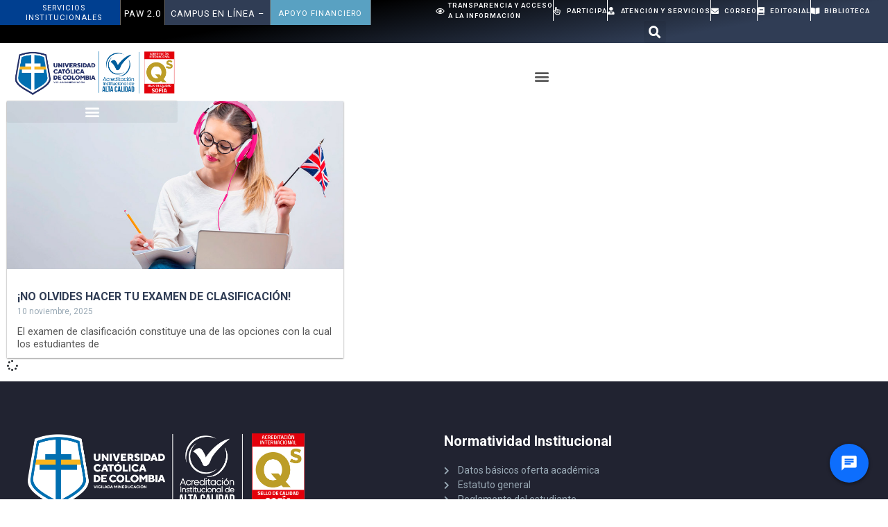

--- FILE ---
content_type: text/html; charset=UTF-8
request_url: https://www.ucatolica.edu.co/portal/tag/examen-de-clasificacion/
body_size: 57792
content:
<!DOCTYPE html>
<html lang="es-CO">
<head>
	<meta charset="UTF-8">
	<meta name="viewport" content="width=device-width, initial-scale=1.0, viewport-fit=cover" />			<title>
			Examen de clasificación &#8211; Universidad Católica De Colombia		</title>
		    <script>
    (function () {
      // Si la URL contiene "#38;" (p. ej. ?utm_source=algo#38;utm_medium=otro)
      var u = window.location.href;
      if (u.indexOf('#38;') !== -1) {
        // Si ya existe "?", reemplazamos por "&" (forma correcta de encadenar parámetros)
        // Si NO existe "?", ponemos "?" (lo que tú pediste explícitamente)
        var replacement = (u.indexOf('?') !== -1) ? '&' : '?';

        // Si QUIERES forzar siempre "?" (como pediste), descomenta la siguiente línea:
        // replacement = '?';

        var fixed = u.replace(/#38;/g, replacement);

        if (fixed !== u) {
          // replace() no guarda en el historial del navegador
          window.location.replace(fixed);
        }
      }
    })();
    </script>
    <meta name='robots' content='max-image-preview:large' />
	<style>img:is([sizes="auto" i], [sizes^="auto," i]) { contain-intrinsic-size: 3000px 1500px }</style>
	<script type='application/javascript'  id='pys-version-script'>console.log('PixelYourSite Free version 11.1.5.2');</script>
<link rel='dns-prefetch' href='//stackpath.bootstrapcdn.com' />
<link rel='dns-prefetch' href='//cdnjs.cloudflare.com' />
<link rel='dns-prefetch' href='//fonts.googleapis.com' />
<link rel='stylesheet' id='dce-dynamic-visibility-style-css' href='https://www.ucatolica.edu.co/portal/wp-content/plugins/dynamic-visibility-for-elementor/assets/css/dynamic-visibility.css?ver=6.0.2' media='all' />
<link rel='stylesheet' id='wp-block-library-css' href='https://www.ucatolica.edu.co/portal/wp-includes/css/dist/block-library/style.min.css?ver=6.8.3' media='all' />
<style id='classic-theme-styles-inline-css'>
/*! This file is auto-generated */
.wp-block-button__link{color:#fff;background-color:#32373c;border-radius:9999px;box-shadow:none;text-decoration:none;padding:calc(.667em + 2px) calc(1.333em + 2px);font-size:1.125em}.wp-block-file__button{background:#32373c;color:#fff;text-decoration:none}
</style>
<style id='global-styles-inline-css'>
:root{--wp--preset--aspect-ratio--square: 1;--wp--preset--aspect-ratio--4-3: 4/3;--wp--preset--aspect-ratio--3-4: 3/4;--wp--preset--aspect-ratio--3-2: 3/2;--wp--preset--aspect-ratio--2-3: 2/3;--wp--preset--aspect-ratio--16-9: 16/9;--wp--preset--aspect-ratio--9-16: 9/16;--wp--preset--color--black: #000000;--wp--preset--color--cyan-bluish-gray: #abb8c3;--wp--preset--color--white: #ffffff;--wp--preset--color--pale-pink: #f78da7;--wp--preset--color--vivid-red: #cf2e2e;--wp--preset--color--luminous-vivid-orange: #ff6900;--wp--preset--color--luminous-vivid-amber: #fcb900;--wp--preset--color--light-green-cyan: #7bdcb5;--wp--preset--color--vivid-green-cyan: #00d084;--wp--preset--color--pale-cyan-blue: #8ed1fc;--wp--preset--color--vivid-cyan-blue: #0693e3;--wp--preset--color--vivid-purple: #9b51e0;--wp--preset--gradient--vivid-cyan-blue-to-vivid-purple: linear-gradient(135deg,rgba(6,147,227,1) 0%,rgb(155,81,224) 100%);--wp--preset--gradient--light-green-cyan-to-vivid-green-cyan: linear-gradient(135deg,rgb(122,220,180) 0%,rgb(0,208,130) 100%);--wp--preset--gradient--luminous-vivid-amber-to-luminous-vivid-orange: linear-gradient(135deg,rgba(252,185,0,1) 0%,rgba(255,105,0,1) 100%);--wp--preset--gradient--luminous-vivid-orange-to-vivid-red: linear-gradient(135deg,rgba(255,105,0,1) 0%,rgb(207,46,46) 100%);--wp--preset--gradient--very-light-gray-to-cyan-bluish-gray: linear-gradient(135deg,rgb(238,238,238) 0%,rgb(169,184,195) 100%);--wp--preset--gradient--cool-to-warm-spectrum: linear-gradient(135deg,rgb(74,234,220) 0%,rgb(151,120,209) 20%,rgb(207,42,186) 40%,rgb(238,44,130) 60%,rgb(251,105,98) 80%,rgb(254,248,76) 100%);--wp--preset--gradient--blush-light-purple: linear-gradient(135deg,rgb(255,206,236) 0%,rgb(152,150,240) 100%);--wp--preset--gradient--blush-bordeaux: linear-gradient(135deg,rgb(254,205,165) 0%,rgb(254,45,45) 50%,rgb(107,0,62) 100%);--wp--preset--gradient--luminous-dusk: linear-gradient(135deg,rgb(255,203,112) 0%,rgb(199,81,192) 50%,rgb(65,88,208) 100%);--wp--preset--gradient--pale-ocean: linear-gradient(135deg,rgb(255,245,203) 0%,rgb(182,227,212) 50%,rgb(51,167,181) 100%);--wp--preset--gradient--electric-grass: linear-gradient(135deg,rgb(202,248,128) 0%,rgb(113,206,126) 100%);--wp--preset--gradient--midnight: linear-gradient(135deg,rgb(2,3,129) 0%,rgb(40,116,252) 100%);--wp--preset--font-size--small: 13px;--wp--preset--font-size--medium: 20px;--wp--preset--font-size--large: 36px;--wp--preset--font-size--x-large: 42px;--wp--preset--spacing--20: 0.44rem;--wp--preset--spacing--30: 0.67rem;--wp--preset--spacing--40: 1rem;--wp--preset--spacing--50: 1.5rem;--wp--preset--spacing--60: 2.25rem;--wp--preset--spacing--70: 3.38rem;--wp--preset--spacing--80: 5.06rem;--wp--preset--shadow--natural: 6px 6px 9px rgba(0, 0, 0, 0.2);--wp--preset--shadow--deep: 12px 12px 50px rgba(0, 0, 0, 0.4);--wp--preset--shadow--sharp: 6px 6px 0px rgba(0, 0, 0, 0.2);--wp--preset--shadow--outlined: 6px 6px 0px -3px rgba(255, 255, 255, 1), 6px 6px rgba(0, 0, 0, 1);--wp--preset--shadow--crisp: 6px 6px 0px rgba(0, 0, 0, 1);}:where(.is-layout-flex){gap: 0.5em;}:where(.is-layout-grid){gap: 0.5em;}body .is-layout-flex{display: flex;}.is-layout-flex{flex-wrap: wrap;align-items: center;}.is-layout-flex > :is(*, div){margin: 0;}body .is-layout-grid{display: grid;}.is-layout-grid > :is(*, div){margin: 0;}:where(.wp-block-columns.is-layout-flex){gap: 2em;}:where(.wp-block-columns.is-layout-grid){gap: 2em;}:where(.wp-block-post-template.is-layout-flex){gap: 1.25em;}:where(.wp-block-post-template.is-layout-grid){gap: 1.25em;}.has-black-color{color: var(--wp--preset--color--black) !important;}.has-cyan-bluish-gray-color{color: var(--wp--preset--color--cyan-bluish-gray) !important;}.has-white-color{color: var(--wp--preset--color--white) !important;}.has-pale-pink-color{color: var(--wp--preset--color--pale-pink) !important;}.has-vivid-red-color{color: var(--wp--preset--color--vivid-red) !important;}.has-luminous-vivid-orange-color{color: var(--wp--preset--color--luminous-vivid-orange) !important;}.has-luminous-vivid-amber-color{color: var(--wp--preset--color--luminous-vivid-amber) !important;}.has-light-green-cyan-color{color: var(--wp--preset--color--light-green-cyan) !important;}.has-vivid-green-cyan-color{color: var(--wp--preset--color--vivid-green-cyan) !important;}.has-pale-cyan-blue-color{color: var(--wp--preset--color--pale-cyan-blue) !important;}.has-vivid-cyan-blue-color{color: var(--wp--preset--color--vivid-cyan-blue) !important;}.has-vivid-purple-color{color: var(--wp--preset--color--vivid-purple) !important;}.has-black-background-color{background-color: var(--wp--preset--color--black) !important;}.has-cyan-bluish-gray-background-color{background-color: var(--wp--preset--color--cyan-bluish-gray) !important;}.has-white-background-color{background-color: var(--wp--preset--color--white) !important;}.has-pale-pink-background-color{background-color: var(--wp--preset--color--pale-pink) !important;}.has-vivid-red-background-color{background-color: var(--wp--preset--color--vivid-red) !important;}.has-luminous-vivid-orange-background-color{background-color: var(--wp--preset--color--luminous-vivid-orange) !important;}.has-luminous-vivid-amber-background-color{background-color: var(--wp--preset--color--luminous-vivid-amber) !important;}.has-light-green-cyan-background-color{background-color: var(--wp--preset--color--light-green-cyan) !important;}.has-vivid-green-cyan-background-color{background-color: var(--wp--preset--color--vivid-green-cyan) !important;}.has-pale-cyan-blue-background-color{background-color: var(--wp--preset--color--pale-cyan-blue) !important;}.has-vivid-cyan-blue-background-color{background-color: var(--wp--preset--color--vivid-cyan-blue) !important;}.has-vivid-purple-background-color{background-color: var(--wp--preset--color--vivid-purple) !important;}.has-black-border-color{border-color: var(--wp--preset--color--black) !important;}.has-cyan-bluish-gray-border-color{border-color: var(--wp--preset--color--cyan-bluish-gray) !important;}.has-white-border-color{border-color: var(--wp--preset--color--white) !important;}.has-pale-pink-border-color{border-color: var(--wp--preset--color--pale-pink) !important;}.has-vivid-red-border-color{border-color: var(--wp--preset--color--vivid-red) !important;}.has-luminous-vivid-orange-border-color{border-color: var(--wp--preset--color--luminous-vivid-orange) !important;}.has-luminous-vivid-amber-border-color{border-color: var(--wp--preset--color--luminous-vivid-amber) !important;}.has-light-green-cyan-border-color{border-color: var(--wp--preset--color--light-green-cyan) !important;}.has-vivid-green-cyan-border-color{border-color: var(--wp--preset--color--vivid-green-cyan) !important;}.has-pale-cyan-blue-border-color{border-color: var(--wp--preset--color--pale-cyan-blue) !important;}.has-vivid-cyan-blue-border-color{border-color: var(--wp--preset--color--vivid-cyan-blue) !important;}.has-vivid-purple-border-color{border-color: var(--wp--preset--color--vivid-purple) !important;}.has-vivid-cyan-blue-to-vivid-purple-gradient-background{background: var(--wp--preset--gradient--vivid-cyan-blue-to-vivid-purple) !important;}.has-light-green-cyan-to-vivid-green-cyan-gradient-background{background: var(--wp--preset--gradient--light-green-cyan-to-vivid-green-cyan) !important;}.has-luminous-vivid-amber-to-luminous-vivid-orange-gradient-background{background: var(--wp--preset--gradient--luminous-vivid-amber-to-luminous-vivid-orange) !important;}.has-luminous-vivid-orange-to-vivid-red-gradient-background{background: var(--wp--preset--gradient--luminous-vivid-orange-to-vivid-red) !important;}.has-very-light-gray-to-cyan-bluish-gray-gradient-background{background: var(--wp--preset--gradient--very-light-gray-to-cyan-bluish-gray) !important;}.has-cool-to-warm-spectrum-gradient-background{background: var(--wp--preset--gradient--cool-to-warm-spectrum) !important;}.has-blush-light-purple-gradient-background{background: var(--wp--preset--gradient--blush-light-purple) !important;}.has-blush-bordeaux-gradient-background{background: var(--wp--preset--gradient--blush-bordeaux) !important;}.has-luminous-dusk-gradient-background{background: var(--wp--preset--gradient--luminous-dusk) !important;}.has-pale-ocean-gradient-background{background: var(--wp--preset--gradient--pale-ocean) !important;}.has-electric-grass-gradient-background{background: var(--wp--preset--gradient--electric-grass) !important;}.has-midnight-gradient-background{background: var(--wp--preset--gradient--midnight) !important;}.has-small-font-size{font-size: var(--wp--preset--font-size--small) !important;}.has-medium-font-size{font-size: var(--wp--preset--font-size--medium) !important;}.has-large-font-size{font-size: var(--wp--preset--font-size--large) !important;}.has-x-large-font-size{font-size: var(--wp--preset--font-size--x-large) !important;}
:where(.wp-block-post-template.is-layout-flex){gap: 1.25em;}:where(.wp-block-post-template.is-layout-grid){gap: 1.25em;}
:where(.wp-block-columns.is-layout-flex){gap: 2em;}:where(.wp-block-columns.is-layout-grid){gap: 2em;}
:root :where(.wp-block-pullquote){font-size: 1.5em;line-height: 1.6;}
</style>
<link rel='stylesheet' id='pafe-extension-style-css' href='https://www.ucatolica.edu.co/portal/wp-content/plugins/piotnet-addons-for-elementor-pro/assets/css/minify/extension.min.css?ver=7.1.68' media='all' />
<link rel='stylesheet' id='pafe-font-awesome-5-css' href='https://www.ucatolica.edu.co/portal/wp-content/plugins/piotnet-addons-for-elementor-pro/assets/css/minify/font-awesome-5.min.css?ver=7.1.68' media='all' />
<link rel='stylesheet' id='pafe-woocommerce-sales-funnels-style-css' href='https://www.ucatolica.edu.co/portal/wp-content/plugins/piotnet-addons-for-elementor-pro/assets/css/minify/woocommerce-sales-funnels.min.css?ver=7.1.68' media='all' />
<link rel='stylesheet' id='normalize-css' href='https://www.ucatolica.edu.co/portal/wp-content/themes/ucatolica/css/normalize.min.css?ver=6.8.3' media='all' />
<link rel='stylesheet' id='bootstrap-css' href='https://www.ucatolica.edu.co/portal/wp-content/themes/ucatolica/css/bootstrap.min.css?ver=6.8.3' media='all' />
<link rel='stylesheet' id='fonts-css' href='https://fonts.googleapis.com/css2?family=Nunito%3Aital%2Cwght%400%2C200%3B0%2C300%3B0%2C400%3B0%2C600%3B0%2C700%3B0%2C800%3B0%2C900%3B1%2C200%3B1%2C300%3B1%2C400%3B1%2C600%3B1%2C700%3B1%2C800%3B1%2C900&#038;display=swap&#038;ver=6.8.3' media='all' />
<link rel='stylesheet' id='main_style-css' href='https://www.ucatolica.edu.co/portal/wp-content/themes/ucatolica/style.css?ver=1764905194' media='all' />
<link rel='stylesheet' id='elementor-frontend-css' href='https://www.ucatolica.edu.co/portal/wp-content/uploads/elementor/css/custom-frontend.min.css?ver=1769805146' media='all' />
<style id='elementor-frontend-inline-css'>
.elementor-kit-11{--e-global-color-primary:#000000;--e-global-color-secondary:#303D55;--e-global-color-text:#FFFFFF;--e-global-color-accent:#555555;--e-global-color-90ee821:#DE0040;--e-global-color-9560a26:#99A9B5;--e-global-color-c38df18:#EDB309;--e-global-typography-primary-font-family:"Roboto";--e-global-typography-primary-font-weight:600;--e-global-typography-secondary-font-family:"Roboto Slab";--e-global-typography-secondary-font-weight:400;--e-global-typography-text-font-family:"Roboto";--e-global-typography-text-font-weight:400;--e-global-typography-accent-font-family:"Roboto";--e-global-typography-accent-font-weight:500;}.elementor-kit-11 e-page-transition{background-color:#FFBC7D;}.elementor-section.elementor-section-boxed > .elementor-container{max-width:1200px;}.e-con{--container-max-width:1200px;}.elementor-widget:not(:last-child){margin-block-end:20px;}.elementor-element{--widgets-spacing:20px 20px;--widgets-spacing-row:20px;--widgets-spacing-column:20px;}{}h1.entry-title{display:var(--page-title-display);}@media(max-width:1330px){.elementor-section.elementor-section-boxed > .elementor-container{max-width:1024px;}.e-con{--container-max-width:1024px;}}@media(max-width:767px){.elementor-section.elementor-section-boxed > .elementor-container{max-width:767px;}.e-con{--container-max-width:767px;}}/* Start custom CSS */.elementor-element-77e20a2a {display:none;}
.page-id-103114 #btn_inscri, .page-id-103116 #btn_inscri, .page-id-103117 #btn_inscri, .page-id-103118 #btn_inscri {
    display:none;
}/* End custom CSS */

.elementor-100332 .elementor-element.elementor-element-737adbf1 > .elementor-container{min-height:31px;}.elementor-100332 .elementor-element.elementor-element-43bf97e6 .elementor-icon-wrapper{text-align:end;}.elementor-100332 .elementor-element.elementor-element-43bf97e6.elementor-view-stacked .elementor-icon{background-color:var( --e-global-color-secondary );}.elementor-100332 .elementor-element.elementor-element-43bf97e6.elementor-view-framed .elementor-icon, .elementor-100332 .elementor-element.elementor-element-43bf97e6.elementor-view-default .elementor-icon{color:var( --e-global-color-secondary );border-color:var( --e-global-color-secondary );}.elementor-100332 .elementor-element.elementor-element-43bf97e6.elementor-view-framed .elementor-icon, .elementor-100332 .elementor-element.elementor-element-43bf97e6.elementor-view-default .elementor-icon svg{fill:var( --e-global-color-secondary );}.elementor-100332 .elementor-element.elementor-element-43bf97e6.elementor-view-stacked .elementor-icon:hover{background-color:var( --e-global-color-primary );}.elementor-100332 .elementor-element.elementor-element-43bf97e6.elementor-view-framed .elementor-icon:hover, .elementor-100332 .elementor-element.elementor-element-43bf97e6.elementor-view-default .elementor-icon:hover{color:var( --e-global-color-primary );border-color:var( --e-global-color-primary );}.elementor-100332 .elementor-element.elementor-element-43bf97e6.elementor-view-framed .elementor-icon:hover, .elementor-100332 .elementor-element.elementor-element-43bf97e6.elementor-view-default .elementor-icon:hover svg{fill:var( --e-global-color-primary );}.elementor-100332 .elementor-element.elementor-element-43bf97e6 .elementor-icon{font-size:34px;}.elementor-100332 .elementor-element.elementor-element-43bf97e6 .elementor-icon svg{height:34px;}.elementor-100332 .elementor-element.elementor-element-1a16d2a3 > .elementor-container > .elementor-column > .elementor-widget-wrap{align-content:flex-start;align-items:flex-start;}.elementor-100332 .elementor-element.elementor-element-1a16d2a3:not(.elementor-motion-effects-element-type-background), .elementor-100332 .elementor-element.elementor-element-1a16d2a3 > .elementor-motion-effects-container > .elementor-motion-effects-layer{background-color:var( --e-global-color-text );}.elementor-100332 .elementor-element.elementor-element-1a16d2a3{overflow:hidden;transition:background 0.3s, border 0.3s, border-radius 0.3s, box-shadow 0.3s;padding:40px 0px 40px 0px;}.elementor-100332 .elementor-element.elementor-element-1a16d2a3 > .elementor-background-overlay{transition:background 0.3s, border-radius 0.3s, opacity 0.3s;}.elementor-100332 .elementor-element.elementor-element-3b775c78 > .elementor-widget-wrap > .elementor-widget:not(.elementor-widget__width-auto):not(.elementor-widget__width-initial):not(:last-child):not(.elementor-absolute){margin-block-end:0px;}.elementor-100332 .elementor-element.elementor-element-3b775c78 > .elementor-element-populated{padding:0px 90px 0px 90px;}.elementor-100332 .elementor-element.elementor-element-88aec49 > .elementor-widget-container{margin:0px 0px 30px 0px;}.elementor-100332 .elementor-element.elementor-element-88aec49{text-align:center;}.elementor-100332 .elementor-element.elementor-element-88aec49 .elementor-heading-title{font-weight:700;}.elementor-100332 .elementor-element.elementor-element-f1ef6fb{text-align:center;color:var( --e-global-color-primary );}#elementor-popup-modal-100332 .dialog-widget-content{animation-duration:1.2s;}#elementor-popup-modal-100332{background-color:#0000002B;justify-content:center;align-items:center;pointer-events:all;}#elementor-popup-modal-100332 .dialog-message{width:700px;height:auto;}@media(max-width:1330px){.elementor-100332 .elementor-element.elementor-element-737adbf1 > .elementor-container{min-height:25px;}.elementor-100332 .elementor-element.elementor-element-43bf97e6 .elementor-icon{font-size:14px;}.elementor-100332 .elementor-element.elementor-element-43bf97e6 .elementor-icon svg{height:14px;}.elementor-100332 .elementor-element.elementor-element-1a16d2a3{padding:4% 0% 4% 0%;}.elementor-100332 .elementor-element.elementor-element-3b775c78 > .elementor-element-populated{padding:0% 12% 0% 12%;}#elementor-popup-modal-100332 .dialog-message{width:77vw;}}@media(max-width:767px){.elementor-100332 .elementor-element.elementor-element-737adbf1 > .elementor-container{min-height:20px;}.elementor-100332 .elementor-element.elementor-element-43bf97e6 .elementor-icon{font-size:10px;}.elementor-100332 .elementor-element.elementor-element-43bf97e6 .elementor-icon svg{height:10px;}.elementor-100332 .elementor-element.elementor-element-1a16d2a3{padding:8% 0% 10% 0%;}.elementor-100332 .elementor-element.elementor-element-3b775c78 > .elementor-element-populated{padding:0% 10% 0% 10%;}#elementor-popup-modal-100332 .dialog-message{width:90vw;}}







.elementor-12 .elementor-element.elementor-element-1e2d3980 > .elementor-container > .elementor-column > .elementor-widget-wrap{align-content:center;align-items:center;}.elementor-12 .elementor-element.elementor-element-1e2d3980:not(.elementor-motion-effects-element-type-background), .elementor-12 .elementor-element.elementor-element-1e2d3980 > .elementor-motion-effects-container > .elementor-motion-effects-layer{background-color:transparent;background-image:linear-gradient(170deg, var( --e-global-color-primary ) 34%, var( --e-global-color-secondary ) 78%);}.elementor-12 .elementor-element.elementor-element-1e2d3980 > .elementor-container{min-height:32px;}.elementor-12 .elementor-element.elementor-element-1e2d3980{overflow:hidden;transition:background 0.3s, border 0.3s, border-radius 0.3s, box-shadow 0.3s;margin-top:0px;margin-bottom:12px;padding:0px 0px 0px 0px;z-index:6;}.elementor-12 .elementor-element.elementor-element-1e2d3980 > .elementor-background-overlay{transition:background 0.3s, border-radius 0.3s, opacity 0.3s;}.elementor-bc-flex-widget .elementor-12 .elementor-element.elementor-element-f5599a1.elementor-column .elementor-widget-wrap{align-items:flex-start;}.elementor-12 .elementor-element.elementor-element-f5599a1.elementor-column.elementor-element[data-element_type="column"] > .elementor-widget-wrap.elementor-element-populated{align-content:flex-start;align-items:flex-start;}.elementor-12 .elementor-element.elementor-element-f5599a1 > .elementor-widget-wrap > .elementor-widget:not(.elementor-widget__width-auto):not(.elementor-widget__width-initial):not(:last-child):not(.elementor-absolute){margin-block-end:0px;}.elementor-12 .elementor-element.elementor-element-f5599a1 > .elementor-element-populated{margin:0px 0px 0px -10px;--e-column-margin-right:0px;--e-column-margin-left:-10px;padding:0px 10px 0px 10px;}.elementor-12 .elementor-element.elementor-element-1c05d90b{width:var( --container-widget-width, 30% );max-width:30%;--container-widget-width:30%;--container-widget-flex-grow:0;text-align:center;font-size:0.6rem;font-weight:800;text-transform:uppercase;line-height:14px;letter-spacing:1px;color:var( --e-global-color-text );}.elementor-12 .elementor-element.elementor-element-1c05d90b > .elementor-widget-container{background-color:#003F90;padding:5px 0px 3px 10px;transition:background 0.3s;border-style:solid;border-width:0px 1px 0px 0px;border-color:#686868;}.elementor-12 .elementor-element.elementor-element-1c05d90b:hover .elementor-widget-container{background-color:var( --e-global-color-secondary );}.elementor-12 .elementor-element.elementor-element-27975d9b{width:var( --container-widget-width, 11% );max-width:11%;--container-widget-width:11%;--container-widget-flex-grow:0;text-align:center;font-size:0.8rem;font-weight:800;line-height:32px;letter-spacing:1px;color:var( --e-global-color-text );}.elementor-12 .elementor-element.elementor-element-27975d9b:hover .elementor-widget-container{background-color:var( --e-global-color-secondary );}.elementor-12 .elementor-element.elementor-element-27975d9b > .elementor-widget-container{padding:4px 0px 0px 0px;transition:background 0.3s;border-style:solid;border-width:0px 1px 0px 0px;border-color:#686868;border-radius:0px 0px 0px 0px;}.elementor-12 .elementor-element.elementor-element-6f0ab7c9{width:var( --container-widget-width, 7% );max-width:7%;--container-widget-width:7%;--container-widget-flex-grow:0;text-align:center;font-size:0.8rem;font-weight:800;line-height:32px;letter-spacing:1px;color:var( --e-global-color-text );}.elementor-12 .elementor-element.elementor-element-6f0ab7c9:hover .elementor-widget-container{background-color:var( --e-global-color-secondary );}.elementor-12 .elementor-element.elementor-element-6f0ab7c9 > .elementor-widget-container{padding:4px 0px 0px 0px;transition:background 0.3s;border-style:solid;border-width:0px 1px 0px 0px;border-color:#686868;}.elementor-12 .elementor-element.elementor-element-7fd5d48c{width:var( --container-widget-width, 26% );max-width:26%;--container-widget-width:26%;--container-widget-flex-grow:0;text-align:center;font-size:0.8rem;font-weight:800;text-transform:uppercase;line-height:32px;letter-spacing:1px;color:var( --e-global-color-text );}.elementor-12 .elementor-element.elementor-element-7fd5d48c > .elementor-widget-container{background-color:var( --e-global-color-secondary );padding:4px 0px 0px 0px;transition:background 0.3s;border-style:solid;border-width:0px 1px 0px 0px;border-color:#686868;}.elementor-12 .elementor-element.elementor-element-7fd5d48c:hover .elementor-widget-container{background-color:var( --e-global-color-secondary );}.elementor-12 .elementor-element.elementor-element-5d58dbba{width:var( --container-widget-width, 25% );max-width:25%;--container-widget-width:25%;--container-widget-flex-grow:0;text-align:center;font-size:0.9rem;font-weight:800;text-transform:uppercase;line-height:32px;letter-spacing:1px;color:var( --e-global-color-text );}.elementor-12 .elementor-element.elementor-element-5d58dbba > .elementor-widget-container{background-color:#59A1C2;padding:4px 0px 0px 0px;transition:background 0.3s;border-style:solid;border-width:0px 1px 0px 0px;border-color:#686868;}.elementor-12 .elementor-element.elementor-element-5d58dbba:hover .elementor-widget-container{background-color:var( --e-global-color-secondary );}.elementor-bc-flex-widget .elementor-12 .elementor-element.elementor-element-6d2648e6.elementor-column .elementor-widget-wrap{align-items:flex-start;}.elementor-12 .elementor-element.elementor-element-6d2648e6.elementor-column.elementor-element[data-element_type="column"] > .elementor-widget-wrap.elementor-element-populated{align-content:flex-start;align-items:flex-start;}.elementor-12 .elementor-element.elementor-element-6d2648e6.elementor-column > .elementor-widget-wrap{justify-content:center;}.elementor-12 .elementor-element.elementor-element-6d2648e6 > .elementor-widget-wrap > .elementor-widget:not(.elementor-widget__width-auto):not(.elementor-widget__width-initial):not(:last-child):not(.elementor-absolute){margin-block-end:0px;}.elementor-12 .elementor-element.elementor-element-6d2648e6 > .elementor-element-populated{margin:0px 0px 0px 0px;--e-column-margin-right:0px;--e-column-margin-left:0px;padding:0px 0px 0px 0px;}.elementor-12 .elementor-element.elementor-element-2891e5e8{width:auto;max-width:auto;--e-icon-list-icon-size:11px;--icon-vertical-offset:0px;}.elementor-12 .elementor-element.elementor-element-2891e5e8 > .elementor-widget-container{margin:0px 0px 0px 0px;}.elementor-12 .elementor-element.elementor-element-2891e5e8 .elementor-icon-list-items:not(.elementor-inline-items) .elementor-icon-list-item:not(:last-child){padding-block-end:calc(13px/2);}.elementor-12 .elementor-element.elementor-element-2891e5e8 .elementor-icon-list-items:not(.elementor-inline-items) .elementor-icon-list-item:not(:first-child){margin-block-start:calc(13px/2);}.elementor-12 .elementor-element.elementor-element-2891e5e8 .elementor-icon-list-items.elementor-inline-items .elementor-icon-list-item{margin-inline:calc(13px/2);}.elementor-12 .elementor-element.elementor-element-2891e5e8 .elementor-icon-list-items.elementor-inline-items{margin-inline:calc(-13px/2);}.elementor-12 .elementor-element.elementor-element-2891e5e8 .elementor-icon-list-items.elementor-inline-items .elementor-icon-list-item:after{inset-inline-end:calc(-13px/2);}.elementor-12 .elementor-element.elementor-element-2891e5e8 .elementor-icon-list-item:not(:last-child):after{content:"";height:100%;border-color:var( --e-global-color-text );}.elementor-12 .elementor-element.elementor-element-2891e5e8 .elementor-icon-list-items:not(.elementor-inline-items) .elementor-icon-list-item:not(:last-child):after{border-block-start-style:solid;border-block-start-width:1px;}.elementor-12 .elementor-element.elementor-element-2891e5e8 .elementor-icon-list-items.elementor-inline-items .elementor-icon-list-item:not(:last-child):after{border-inline-start-style:solid;}.elementor-12 .elementor-element.elementor-element-2891e5e8 .elementor-inline-items .elementor-icon-list-item:not(:last-child):after{border-inline-start-width:1px;}.elementor-12 .elementor-element.elementor-element-2891e5e8 .elementor-icon-list-icon i{color:var( --e-global-color-text );transition:color 0.3s;}.elementor-12 .elementor-element.elementor-element-2891e5e8 .elementor-icon-list-icon svg{fill:var( --e-global-color-text );transition:fill 0.3s;}.elementor-12 .elementor-element.elementor-element-2891e5e8 .elementor-icon-list-icon{padding-inline-end:0px;}.elementor-12 .elementor-element.elementor-element-2891e5e8 .elementor-icon-list-item > .elementor-icon-list-text, .elementor-12 .elementor-element.elementor-element-2891e5e8 .elementor-icon-list-item > a{font-family:"Roboto", Sans-serif;font-size:0.6em;font-weight:600;line-height:15px;letter-spacing:1px;}.elementor-12 .elementor-element.elementor-element-2891e5e8 .elementor-icon-list-text{color:var( --e-global-color-text );transition:color 0.3s;}.elementor-12 .elementor-element.elementor-element-2c7b7469{width:var( --container-widget-width, 10% );max-width:10%;--container-widget-width:10%;--container-widget-flex-grow:0;align-self:center;}.elementor-12 .elementor-element.elementor-element-2c7b7469 > .elementor-widget-container{margin:0px 015px 0px 0px;padding:0px 0px 0px 0px;}.elementor-12 .elementor-element.elementor-element-2c7b7469 .elementor-search-form{text-align:end;}.elementor-12 .elementor-element.elementor-element-2c7b7469 .elementor-search-form__toggle{--e-search-form-toggle-size:32px;--e-search-form-toggle-color:#FFFFFF;}.elementor-12 .elementor-element.elementor-element-2c7b7469.elementor-search-form--skin-full_screen .elementor-search-form__container{background-color:#303D55E8;}.elementor-12 .elementor-element.elementor-element-2c7b7469 input[type="search"].elementor-search-form__input{font-weight:700;}.elementor-12 .elementor-element.elementor-element-2c7b7469 .elementor-search-form__input,
					.elementor-12 .elementor-element.elementor-element-2c7b7469 .elementor-search-form__icon,
					.elementor-12 .elementor-element.elementor-element-2c7b7469 .elementor-lightbox .dialog-lightbox-close-button,
					.elementor-12 .elementor-element.elementor-element-2c7b7469 .elementor-lightbox .dialog-lightbox-close-button:hover,
					.elementor-12 .elementor-element.elementor-element-2c7b7469.elementor-search-form--skin-full_screen input[type="search"].elementor-search-form__input{color:#FFFFFF;fill:#FFFFFF;}.elementor-12 .elementor-element.elementor-element-2c7b7469:not(.elementor-search-form--skin-full_screen) .elementor-search-form__container{border-radius:0px;}.elementor-12 .elementor-element.elementor-element-2c7b7469.elementor-search-form--skin-full_screen input[type="search"].elementor-search-form__input{border-radius:0px;}.elementor-12 .elementor-element.elementor-element-7210c636:not(.elementor-motion-effects-element-type-background), .elementor-12 .elementor-element.elementor-element-7210c636 > .elementor-motion-effects-container > .elementor-motion-effects-layer{background-color:var( --e-global-color-text );}.elementor-12 .elementor-element.elementor-element-7210c636{transition:background 0.3s, border 0.3s, border-radius 0.3s, box-shadow 0.3s;margin-top:-8px;margin-bottom:-8px;padding:0px 0px 0px 0px;z-index:5;}.elementor-12 .elementor-element.elementor-element-7210c636 > .elementor-background-overlay{transition:background 0.3s, border-radius 0.3s, opacity 0.3s;}.elementor-bc-flex-widget .elementor-12 .elementor-element.elementor-element-4350a4ac.elementor-column .elementor-widget-wrap{align-items:center;}.elementor-12 .elementor-element.elementor-element-4350a4ac.elementor-column.elementor-element[data-element_type="column"] > .elementor-widget-wrap.elementor-element-populated{align-content:center;align-items:center;}.elementor-12 .elementor-element.elementor-element-4350a4ac.elementor-column > .elementor-widget-wrap{justify-content:flex-start;}.elementor-12 .elementor-element.elementor-element-4350a4ac > .elementor-widget-wrap > .elementor-widget:not(.elementor-widget__width-auto):not(.elementor-widget__width-initial):not(:last-child):not(.elementor-absolute){margin-block-end:0px;}.elementor-12 .elementor-element.elementor-element-52877b06{width:var( --container-widget-width, 20vw );max-width:20vw;--container-widget-width:20vw;--container-widget-flex-grow:0;text-align:center;}.elementor-12 .elementor-element.elementor-element-52877b06 > .elementor-widget-container{margin:-10px 0px -10px 0px;padding:0px 0px 0px 0px;}.elementor-12 .elementor-element.elementor-element-52877b06 img{width:100%;max-width:100%;}.elementor-bc-flex-widget .elementor-12 .elementor-element.elementor-element-9d49104.elementor-column .elementor-widget-wrap{align-items:center;}.elementor-12 .elementor-element.elementor-element-9d49104.elementor-column.elementor-element[data-element_type="column"] > .elementor-widget-wrap.elementor-element-populated{align-content:center;align-items:center;}.elementor-12 .elementor-element.elementor-element-9d49104.elementor-column > .elementor-widget-wrap{justify-content:flex-start;}.elementor-12 .elementor-element.elementor-element-9d49104 > .elementor-widget-wrap > .elementor-widget:not(.elementor-widget__width-auto):not(.elementor-widget__width-initial):not(:last-child):not(.elementor-absolute){margin-block-end:0px;}.elementor-12 .elementor-element.elementor-element-7b4b56d{width:var( --container-widget-width, 90vw );max-width:90vw;--container-widget-width:90vw;--container-widget-flex-grow:0;align-self:center;--e-nav-menu-horizontal-menu-item-margin:calc( 13px / 2 );}.elementor-12 .elementor-element.elementor-element-7b4b56d > .elementor-widget-container{margin:10px 0px 0px 0px;}.elementor-12 .elementor-element.elementor-element-7b4b56d .elementor-menu-toggle{margin-left:auto;background-color:#FFFFFF00;}.elementor-12 .elementor-element.elementor-element-7b4b56d .elementor-nav-menu .elementor-item{font-size:0.7em;font-weight:400;text-transform:uppercase;line-height:1em;letter-spacing:-0.1px;}.elementor-12 .elementor-element.elementor-element-7b4b56d .elementor-nav-menu--main .elementor-item{color:var( --e-global-color-accent );fill:var( --e-global-color-accent );padding-left:0px;padding-right:0px;padding-top:12px;padding-bottom:12px;}.elementor-12 .elementor-element.elementor-element-7b4b56d .elementor-nav-menu--main .elementor-item:hover,
					.elementor-12 .elementor-element.elementor-element-7b4b56d .elementor-nav-menu--main .elementor-item.elementor-item-active,
					.elementor-12 .elementor-element.elementor-element-7b4b56d .elementor-nav-menu--main .elementor-item.highlighted,
					.elementor-12 .elementor-element.elementor-element-7b4b56d .elementor-nav-menu--main .elementor-item:focus{color:var( --e-global-color-c38df18 );fill:var( --e-global-color-c38df18 );}.elementor-12 .elementor-element.elementor-element-7b4b56d .elementor-nav-menu--main .elementor-item.elementor-item-active{color:var( --e-global-color-secondary );}.elementor-12 .elementor-element.elementor-element-7b4b56d .elementor-nav-menu--main:not(.elementor-nav-menu--layout-horizontal) .elementor-nav-menu > li:not(:last-child){margin-bottom:13px;}.elementor-12 .elementor-element.elementor-element-7b4b56d .elementor-nav-menu--dropdown a, .elementor-12 .elementor-element.elementor-element-7b4b56d .elementor-menu-toggle{color:var( --e-global-color-accent );fill:var( --e-global-color-accent );}.elementor-12 .elementor-element.elementor-element-7b4b56d .elementor-nav-menu--dropdown{background-color:var( --e-global-color-text );}.elementor-12 .elementor-element.elementor-element-7b4b56d .elementor-nav-menu--dropdown .elementor-item, .elementor-12 .elementor-element.elementor-element-7b4b56d .elementor-nav-menu--dropdown  .elementor-sub-item{font-size:1em;font-weight:500;}.elementor-12 .elementor-element.elementor-element-7b4b56d .elementor-nav-menu--main .elementor-nav-menu--dropdown, .elementor-12 .elementor-element.elementor-element-7b4b56d .elementor-nav-menu__container.elementor-nav-menu--dropdown{box-shadow:0px 0px 10px 0px rgba(0,0,0,0.5);}.elementor-12 .elementor-element.elementor-element-7b4b56d .elementor-nav-menu--dropdown a{padding-left:30px;padding-right:30px;padding-top:6px;padding-bottom:6px;}.elementor-12 .elementor-element.elementor-element-7b4b56d .elementor-nav-menu--dropdown li:not(:last-child){border-style:solid;border-color:var( --e-global-color-9560a26 );border-bottom-width:1px;}.elementor-12 .elementor-element.elementor-element-7b4b56d .elementor-nav-menu--main > .elementor-nav-menu > li > .elementor-nav-menu--dropdown, .elementor-12 .elementor-element.elementor-element-7b4b56d .elementor-nav-menu__container.elementor-nav-menu--dropdown{margin-top:12px !important;}.elementor-12 .elementor-element.elementor-element-7b4b56d div.elementor-menu-toggle{color:var( --e-global-color-accent );}.elementor-12 .elementor-element.elementor-element-7b4b56d div.elementor-menu-toggle svg{fill:var( --e-global-color-accent );}.elementor-12 .elementor-element.elementor-element-1f7f430c{transition:background 0.3s, border 0.3s, border-radius 0.3s, box-shadow 0.3s;z-index:3;}.elementor-12 .elementor-element.elementor-element-1f7f430c > .elementor-background-overlay{transition:background 0.3s, border-radius 0.3s, opacity 0.3s;}.elementor-12 .elementor-element.elementor-element-482764eb{width:auto;max-width:auto;top:20vh;}body:not(.rtl) .elementor-12 .elementor-element.elementor-element-482764eb{left:9px;}body.rtl .elementor-12 .elementor-element.elementor-element-482764eb{right:9px;}.elementor-12 .elementor-element.elementor-element-482764eb .elementor-menu-toggle{margin-right:auto;}.elementor-12 .elementor-element.elementor-element-482764eb .elementor-nav-menu--dropdown a, .elementor-12 .elementor-element.elementor-element-482764eb .elementor-menu-toggle{color:var( --e-global-color-text );fill:var( --e-global-color-text );}.elementor-12 .elementor-element.elementor-element-482764eb .elementor-nav-menu--dropdown{background-color:var( --e-global-color-secondary );border-radius:0px 6px 6px 0px;}.elementor-12 .elementor-element.elementor-element-482764eb .elementor-nav-menu--dropdown .elementor-item, .elementor-12 .elementor-element.elementor-element-482764eb .elementor-nav-menu--dropdown  .elementor-sub-item{font-size:0.9em;text-transform:uppercase;}.elementor-12 .elementor-element.elementor-element-482764eb .elementor-nav-menu--dropdown li:first-child a{border-top-left-radius:0px;border-top-right-radius:6px;}.elementor-12 .elementor-element.elementor-element-482764eb .elementor-nav-menu--dropdown li:last-child a{border-bottom-right-radius:6px;border-bottom-left-radius:0px;}.elementor-12 .elementor-element.elementor-element-482764eb .elementor-nav-menu--main .elementor-nav-menu--dropdown, .elementor-12 .elementor-element.elementor-element-482764eb .elementor-nav-menu__container.elementor-nav-menu--dropdown{box-shadow:0px 0px 10px 0px rgba(0,0,0,0.5);}.elementor-12 .elementor-element.elementor-element-482764eb .elementor-nav-menu--dropdown li:not(:last-child){border-style:dotted;border-color:var( --e-global-color-text );border-bottom-width:1px;}.elementor-12 .elementor-element.elementor-element-482764eb div.elementor-menu-toggle{color:#FFFFFF;}.elementor-12 .elementor-element.elementor-element-482764eb div.elementor-menu-toggle svg{fill:#FFFFFF;}@media(min-width:768px){.elementor-12 .elementor-element.elementor-element-f5599a1{width:47%;}.elementor-12 .elementor-element.elementor-element-6d2648e6{width:53%;}.elementor-12 .elementor-element.elementor-element-4350a4ac{width:22%;}.elementor-12 .elementor-element.elementor-element-9d49104{width:78%;}}@media(max-width:767px){.elementor-12 .elementor-element.elementor-element-1e2d3980 > .elementor-container{min-height:100px;}.elementor-12 .elementor-element.elementor-element-1e2d3980{margin-top:0px;margin-bottom:20px;padding:0px 0px 0px 0px;}.elementor-12 .elementor-element.elementor-element-f5599a1 > .elementor-widget-wrap > .elementor-widget:not(.elementor-widget__width-auto):not(.elementor-widget__width-initial):not(:last-child):not(.elementor-absolute){margin-block-end:0px;}.elementor-12 .elementor-element.elementor-element-1c05d90b{width:var( --container-widget-width, 175px );max-width:175px;--container-widget-width:175px;--container-widget-flex-grow:0;}.elementor-12 .elementor-element.elementor-element-1c05d90b > .elementor-widget-container{padding:7px 0px 9px 0px;}.elementor-12 .elementor-element.elementor-element-27975d9b{width:var( --container-widget-width, 81px );max-width:81px;--container-widget-width:81px;--container-widget-flex-grow:0;column-gap:0px;}.elementor-12 .elementor-element.elementor-element-27975d9b > .elementor-widget-container{padding:7px 0px 9px 0px;}.elementor-12 .elementor-element.elementor-element-6f0ab7c9{width:var( --container-widget-width, 81px );max-width:81px;--container-widget-width:81px;--container-widget-flex-grow:0;}.elementor-12 .elementor-element.elementor-element-7fd5d48c{width:var( --container-widget-width, 175px );max-width:175px;--container-widget-width:175px;--container-widget-flex-grow:0;}.elementor-12 .elementor-element.elementor-element-5d58dbba{width:var( --container-widget-width, 175px );max-width:175px;--container-widget-width:175px;--container-widget-flex-grow:0;}.elementor-12 .elementor-element.elementor-element-6d2648e6{z-index:0;}.elementor-12 .elementor-element.elementor-element-2c7b7469 > .elementor-widget-container{padding:25px 0px 0px 60px;}.elementor-12 .elementor-element.elementor-element-2c7b7469{--container-widget-width:100%;--container-widget-flex-grow:0;width:var( --container-widget-width, 100% );max-width:100%;align-self:center;}.elementor-12 .elementor-element.elementor-element-2c7b7469:not(.elementor-search-form--skin-full_screen) .elementor-search-form__container{border-radius:0px;}.elementor-12 .elementor-element.elementor-element-2c7b7469.elementor-search-form--skin-full_screen input[type="search"].elementor-search-form__input{border-radius:0px;}.elementor-12 .elementor-element.elementor-element-7210c636{margin-top:0px;margin-bottom:0px;padding:0px 0px 0px 0px;}.elementor-12 .elementor-element.elementor-element-4350a4ac{width:80%;}.elementor-12 .elementor-element.elementor-element-4350a4ac.elementor-column > .elementor-widget-wrap{justify-content:center;}.elementor-12 .elementor-element.elementor-element-52877b06{width:var( --container-widget-width, 100% );max-width:100%;--container-widget-width:100%;--container-widget-flex-grow:0;text-align:center;}.elementor-12 .elementor-element.elementor-element-9d49104{width:20%;}.elementor-12 .elementor-element.elementor-element-9d49104.elementor-column > .elementor-widget-wrap{justify-content:flex-end;}.elementor-12 .elementor-element.elementor-element-7b4b56d{width:var( --container-widget-width, 25vw );max-width:25vw;--container-widget-width:25vw;--container-widget-flex-grow:0;z-index:4;--e-nav-menu-horizontal-menu-item-margin:calc( 25px / 2 );--nav-menu-icon-size:30px;}.elementor-12 .elementor-element.elementor-element-7b4b56d .elementor-nav-menu--main:not(.elementor-nav-menu--layout-horizontal) .elementor-nav-menu > li:not(:last-child){margin-bottom:25px;}.elementor-12 .elementor-element.elementor-element-7b4b56d .elementor-nav-menu--dropdown .elementor-item, .elementor-12 .elementor-element.elementor-element-7b4b56d .elementor-nav-menu--dropdown  .elementor-sub-item{font-size:1.2em;}.elementor-12 .elementor-element.elementor-element-7b4b56d .elementor-nav-menu--dropdown a{padding-top:12px;padding-bottom:12px;}.elementor-12 .elementor-element.elementor-element-7b4b56d .elementor-nav-menu--main > .elementor-nav-menu > li > .elementor-nav-menu--dropdown, .elementor-12 .elementor-element.elementor-element-7b4b56d .elementor-nav-menu__container.elementor-nav-menu--dropdown{margin-top:45px !important;}.elementor-12 .elementor-element.elementor-element-7b4b56d .elementor-menu-toggle{border-width:0px;}}


/* Start custom CSS for text-editor, class: .elementor-element-7fd5d48c */.elementor-element-7fd5d48c, .elementor-element-5d58dbba {
    max-height: 36px !important;
    height: 36px !important;
    overflow: hidden;
}
.elementor-element-1c05d90b p, .elementor-element-7fd5d48c p, .elementor-element-5d58dbba p {
    margin-bottom: 0 !important;
    font-size: 0.7rem;
}/* End custom CSS */





/* Start custom CSS for column, class: .elementor-element-6d2648e6 */@media only screen and (max-width: 768px) {
    .top-bar {
        max-height: 44px;
    }
}/* End custom CSS */

/* Start custom CSS for section, class: .elementor-element-1e2d3980 */@media (max-width: 1024px) {
    .elementor-element-5d58dbba,
    .elementor-element-7fd5d48c {
        display: none !important;
    }
}/* End custom CSS */



/* Start custom CSS for nav-menu, class: .elementor-element-7b4b56d */.menu-item-41566 {
    background-color: #edb309;
    border-radius: 6px;
}
.menu-item-41566 a {
    font-weight: 700 !important;
    letter-spacing: 1px !important;
}
#menu-principal .menu-item-type-custom {
    cursor:pointer;
}
.elementor-element-7210c636 {
    z-index:10 !important;
}
.elementor-element-11dacaa1 {
    z-index:5 !important;
}
@media (min-width: 767px) {
    .menu-item-103908, .menu-item-103921, .menu-item-103924, .menu-item-103927 {
        display:none !important;
    }
}/* End custom CSS */






/* Start custom CSS for section, class: .elementor-element-1f7f430c */.nav-menu-lateral {
    max-height: 0;
}/* End custom CSS */

/* Start custom CSS */.video-contenidos {
    overflow:hidden;
    padding-bottom:400px; /* Adecua este valor para controlar la altura del video */
    position:relative;
    height:0;
}
.video-contenidos iframe{
    left:0;
    top:0;
    height:100%;
    width:100%;
    position:absolute;
}
.table-text-small {
    font-size: 10px;
}
.menu-item-41566 {
    background-color: transparent !important;
}
.menu-item-41566 a {
    font-weight: 500 !important;
}/* End custom CSS */

.elementor-15 .elementor-element.elementor-element-4314974d:not(.elementor-motion-effects-element-type-background), .elementor-15 .elementor-element.elementor-element-4314974d > .elementor-motion-effects-container > .elementor-motion-effects-layer{background-color:#212331;}.elementor-15 .elementor-element.elementor-element-4314974d{transition:background 0.3s, border 0.3s, border-radius 0.3s, box-shadow 0.3s;padding:50px 30px 50px 30px;}.elementor-15 .elementor-element.elementor-element-4314974d > .elementor-background-overlay{transition:background 0.3s, border-radius 0.3s, opacity 0.3s;}.elementor-15 .elementor-element.elementor-element-3bef28f6{margin-top:15px;margin-bottom:0px;}.elementor-15 .elementor-element.elementor-element-2c012891 > .elementor-element-populated{margin:0px 0px 0px 0px;--e-column-margin-right:0px;--e-column-margin-left:0px;padding:0px 30px 0px 0px;}.elementor-15 .elementor-element.elementor-element-233f5dff{text-align:start;}.elementor-15 .elementor-element.elementor-element-233f5dff img{max-width:70%;}.elementor-15 .elementor-element.elementor-element-21ef3d43{text-align:start;font-size:14px;font-weight:400;line-height:16px;color:#99A9B5;}.elementor-15 .elementor-element.elementor-element-1cff1de2{text-align:start;font-size:14px;font-weight:400;line-height:16px;color:var( --e-global-color-text );}.elementor-15 .elementor-element.elementor-element-737b988d{--grid-template-columns:repeat(0, auto);--icon-size:20px;--grid-column-gap:5px;--grid-row-gap:0px;}.elementor-15 .elementor-element.elementor-element-737b988d .elementor-widget-container{text-align:left;}.elementor-15 .elementor-element.elementor-element-737b988d .elementor-social-icon{background-color:#02010100;}.elementor-15 .elementor-element.elementor-element-737b988d .elementor-social-icon i{color:#99A9B5;}.elementor-15 .elementor-element.elementor-element-737b988d .elementor-social-icon svg{fill:#99A9B5;}.elementor-15 .elementor-element.elementor-element-737b988d .elementor-social-icon:hover i{color:var( --e-global-color-c38df18 );}.elementor-15 .elementor-element.elementor-element-737b988d .elementor-social-icon:hover svg{fill:var( --e-global-color-c38df18 );}.elementor-15 .elementor-element.elementor-element-284570ca > .elementor-element-populated{padding:0px 56px 0px 0px;}.elementor-15 .elementor-element.elementor-element-62eaf2a7 .elementor-heading-title{font-size:20px;font-weight:700;line-height:23px;color:#FFFFFF;}.elementor-15 .elementor-element.elementor-element-1597e958 .elementor-icon-list-items:not(.elementor-inline-items) .elementor-icon-list-item:not(:last-child){padding-block-end:calc(0px/2);}.elementor-15 .elementor-element.elementor-element-1597e958 .elementor-icon-list-items:not(.elementor-inline-items) .elementor-icon-list-item:not(:first-child){margin-block-start:calc(0px/2);}.elementor-15 .elementor-element.elementor-element-1597e958 .elementor-icon-list-items.elementor-inline-items .elementor-icon-list-item{margin-inline:calc(0px/2);}.elementor-15 .elementor-element.elementor-element-1597e958 .elementor-icon-list-items.elementor-inline-items{margin-inline:calc(-0px/2);}.elementor-15 .elementor-element.elementor-element-1597e958 .elementor-icon-list-items.elementor-inline-items .elementor-icon-list-item:after{inset-inline-end:calc(-0px/2);}.elementor-15 .elementor-element.elementor-element-1597e958 .elementor-icon-list-icon i{color:#99A9B5;transition:color 0.3s;}.elementor-15 .elementor-element.elementor-element-1597e958 .elementor-icon-list-icon svg{fill:#99A9B5;transition:fill 0.3s;}.elementor-15 .elementor-element.elementor-element-1597e958{--e-icon-list-icon-size:12px;--e-icon-list-icon-align:left;--e-icon-list-icon-margin:0 calc(var(--e-icon-list-icon-size, 1em) * 0.25) 0 0;--icon-vertical-offset:0px;}.elementor-15 .elementor-element.elementor-element-1597e958 .elementor-icon-list-icon{padding-inline-end:0px;}.elementor-15 .elementor-element.elementor-element-1597e958 .elementor-icon-list-item > .elementor-icon-list-text, .elementor-15 .elementor-element.elementor-element-1597e958 .elementor-icon-list-item > a{font-size:14px;}.elementor-15 .elementor-element.elementor-element-1597e958 .elementor-icon-list-text{color:#99A9B5;transition:color 0.3s;}.elementor-15 .elementor-element.elementor-element-1597e958 .elementor-icon-list-item:hover .elementor-icon-list-text{color:#99A9B5;}.elementor-15 .elementor-element.elementor-element-e635589 > .elementor-element-populated{padding:0px 61px 0px 0px;}.elementor-15 .elementor-element.elementor-element-3bcf56a1 .elementor-heading-title{font-size:20px;font-weight:700;line-height:23px;color:#FFFFFF;}.elementor-15 .elementor-element.elementor-element-23d2518a .elementor-icon-list-items:not(.elementor-inline-items) .elementor-icon-list-item:not(:last-child){padding-block-end:calc(0px/2);}.elementor-15 .elementor-element.elementor-element-23d2518a .elementor-icon-list-items:not(.elementor-inline-items) .elementor-icon-list-item:not(:first-child){margin-block-start:calc(0px/2);}.elementor-15 .elementor-element.elementor-element-23d2518a .elementor-icon-list-items.elementor-inline-items .elementor-icon-list-item{margin-inline:calc(0px/2);}.elementor-15 .elementor-element.elementor-element-23d2518a .elementor-icon-list-items.elementor-inline-items{margin-inline:calc(-0px/2);}.elementor-15 .elementor-element.elementor-element-23d2518a .elementor-icon-list-items.elementor-inline-items .elementor-icon-list-item:after{inset-inline-end:calc(-0px/2);}.elementor-15 .elementor-element.elementor-element-23d2518a .elementor-icon-list-icon i{color:#99A9B5;transition:color 0.3s;}.elementor-15 .elementor-element.elementor-element-23d2518a .elementor-icon-list-icon svg{fill:#99A9B5;transition:fill 0.3s;}.elementor-15 .elementor-element.elementor-element-23d2518a{--e-icon-list-icon-size:12px;--e-icon-list-icon-align:left;--e-icon-list-icon-margin:0 calc(var(--e-icon-list-icon-size, 1em) * 0.25) 0 0;--icon-vertical-offset:0px;}.elementor-15 .elementor-element.elementor-element-23d2518a .elementor-icon-list-icon{padding-inline-end:0px;}.elementor-15 .elementor-element.elementor-element-23d2518a .elementor-icon-list-item > .elementor-icon-list-text, .elementor-15 .elementor-element.elementor-element-23d2518a .elementor-icon-list-item > a{font-size:14px;}.elementor-15 .elementor-element.elementor-element-23d2518a .elementor-icon-list-text{color:#99A9B5;transition:color 0.3s;}.elementor-15 .elementor-element.elementor-element-23d2518a .elementor-icon-list-item:hover .elementor-icon-list-text{color:#99A9B5;}.elementor-15 .elementor-element.elementor-element-6b68ed1c > .elementor-element-populated{margin:0px 0px 0px 0px;--e-column-margin-right:0px;--e-column-margin-left:0px;padding:0px 0px 0px 0px;}.elementor-15 .elementor-element.elementor-element-6d54b166 .elementor-heading-title{font-size:20px;font-weight:700;line-height:18px;color:#FFFFFF;}.elementor-15 .elementor-element.elementor-element-1a1db48b .elementor-icon-list-items:not(.elementor-inline-items) .elementor-icon-list-item:not(:last-child){padding-block-end:calc(5px/2);}.elementor-15 .elementor-element.elementor-element-1a1db48b .elementor-icon-list-items:not(.elementor-inline-items) .elementor-icon-list-item:not(:first-child){margin-block-start:calc(5px/2);}.elementor-15 .elementor-element.elementor-element-1a1db48b .elementor-icon-list-items.elementor-inline-items .elementor-icon-list-item{margin-inline:calc(5px/2);}.elementor-15 .elementor-element.elementor-element-1a1db48b .elementor-icon-list-items.elementor-inline-items{margin-inline:calc(-5px/2);}.elementor-15 .elementor-element.elementor-element-1a1db48b .elementor-icon-list-items.elementor-inline-items .elementor-icon-list-item:after{inset-inline-end:calc(-5px/2);}.elementor-15 .elementor-element.elementor-element-1a1db48b .elementor-icon-list-icon i{color:#99A9B5;transition:color 0.3s;}.elementor-15 .elementor-element.elementor-element-1a1db48b .elementor-icon-list-icon svg{fill:#99A9B5;transition:fill 0.3s;}.elementor-15 .elementor-element.elementor-element-1a1db48b{--e-icon-list-icon-size:16px;--e-icon-list-icon-align:left;--e-icon-list-icon-margin:0 calc(var(--e-icon-list-icon-size, 1em) * 0.25) 0 0;--icon-vertical-offset:0px;}.elementor-15 .elementor-element.elementor-element-1a1db48b .elementor-icon-list-icon{padding-inline-end:4px;}.elementor-15 .elementor-element.elementor-element-1a1db48b .elementor-icon-list-item > .elementor-icon-list-text, .elementor-15 .elementor-element.elementor-element-1a1db48b .elementor-icon-list-item > a{font-size:13px;}.elementor-15 .elementor-element.elementor-element-1a1db48b .elementor-icon-list-text{color:#99A9B5;transition:color 0.3s;}.elementor-15 .elementor-element.elementor-element-1a1db48b .elementor-icon-list-item:hover .elementor-icon-list-text{color:#99A9B5;}.elementor-15 .elementor-element.elementor-element-2ba91b5c > .elementor-container > .elementor-column > .elementor-widget-wrap{align-content:center;align-items:center;}.elementor-15 .elementor-element.elementor-element-2ba91b5c:not(.elementor-motion-effects-element-type-background), .elementor-15 .elementor-element.elementor-element-2ba91b5c > .elementor-motion-effects-container > .elementor-motion-effects-layer{background-color:#181828;}.elementor-15 .elementor-element.elementor-element-2ba91b5c > .elementor-container{max-width:1024px;}.elementor-15 .elementor-element.elementor-element-2ba91b5c{border-style:solid;border-width:1px 1px 1px 1px;transition:background 0.3s, border 0.3s, border-radius 0.3s, box-shadow 0.3s;margin-top:0px;margin-bottom:0px;padding:5px 30px 5px 180px;}.elementor-15 .elementor-element.elementor-element-2ba91b5c > .elementor-background-overlay{transition:background 0.3s, border-radius 0.3s, opacity 0.3s;}.elementor-bc-flex-widget .elementor-15 .elementor-element.elementor-element-304f8f9.elementor-column .elementor-widget-wrap{align-items:center;}.elementor-15 .elementor-element.elementor-element-304f8f9.elementor-column.elementor-element[data-element_type="column"] > .elementor-widget-wrap.elementor-element-populated{align-content:center;align-items:center;}.elementor-15 .elementor-element.elementor-element-304f8f9.elementor-column > .elementor-widget-wrap{justify-content:center;}.elementor-15 .elementor-element.elementor-element-304f8f9 > .elementor-element-populated{margin:0px 0px 0px 0px;--e-column-margin-right:0px;--e-column-margin-left:0px;}.elementor-15 .elementor-element.elementor-element-ea199e6 img{width:59%;max-width:100%;}.elementor-15 .elementor-element.elementor-element-0c1161a{width:var( --container-widget-width, 175px );max-width:175px;--container-widget-width:175px;--container-widget-flex-grow:0;}.elementor-bc-flex-widget .elementor-15 .elementor-element.elementor-element-ebc20b0.elementor-column .elementor-widget-wrap{align-items:center;}.elementor-15 .elementor-element.elementor-element-ebc20b0.elementor-column.elementor-element[data-element_type="column"] > .elementor-widget-wrap.elementor-element-populated{align-content:center;align-items:center;}.elementor-15 .elementor-element.elementor-element-ebc20b0.elementor-column > .elementor-widget-wrap{justify-content:center;}.elementor-15 .elementor-element.elementor-element-2c36aa2c{text-align:start;}.elementor-15 .elementor-element.elementor-element-79aa3346 > .elementor-widget-wrap > .elementor-widget:not(.elementor-widget__width-auto):not(.elementor-widget__width-initial):not(:last-child):not(.elementor-absolute){margin-block-end:3px;}.elementor-15 .elementor-element.elementor-element-2cc2666d{text-align:center;color:#99A9B5;}.elementor-15 .elementor-element.elementor-element-1b2b012f .elementor-icon-list-items:not(.elementor-inline-items) .elementor-icon-list-item:not(:last-child){padding-block-end:calc(0px/2);}.elementor-15 .elementor-element.elementor-element-1b2b012f .elementor-icon-list-items:not(.elementor-inline-items) .elementor-icon-list-item:not(:first-child){margin-block-start:calc(0px/2);}.elementor-15 .elementor-element.elementor-element-1b2b012f .elementor-icon-list-items.elementor-inline-items .elementor-icon-list-item{margin-inline:calc(0px/2);}.elementor-15 .elementor-element.elementor-element-1b2b012f .elementor-icon-list-items.elementor-inline-items{margin-inline:calc(-0px/2);}.elementor-15 .elementor-element.elementor-element-1b2b012f .elementor-icon-list-items.elementor-inline-items .elementor-icon-list-item:after{inset-inline-end:calc(-0px/2);}.elementor-15 .elementor-element.elementor-element-1b2b012f .elementor-icon-list-icon i{transition:color 0.3s;}.elementor-15 .elementor-element.elementor-element-1b2b012f .elementor-icon-list-icon svg{transition:fill 0.3s;}.elementor-15 .elementor-element.elementor-element-1b2b012f{--e-icon-list-icon-size:6px;--icon-vertical-offset:0px;}.elementor-15 .elementor-element.elementor-element-1b2b012f .elementor-icon-list-icon{padding-inline-end:0px;}.elementor-15 .elementor-element.elementor-element-1b2b012f .elementor-icon-list-item > .elementor-icon-list-text, .elementor-15 .elementor-element.elementor-element-1b2b012f .elementor-icon-list-item > a{font-size:12px;}.elementor-15 .elementor-element.elementor-element-1b2b012f .elementor-icon-list-text{transition:color 0.3s;}.elementor-bc-flex-widget .elementor-15 .elementor-element.elementor-element-5d834544.elementor-column .elementor-widget-wrap{align-items:center;}.elementor-15 .elementor-element.elementor-element-5d834544.elementor-column.elementor-element[data-element_type="column"] > .elementor-widget-wrap.elementor-element-populated{align-content:center;align-items:center;}.elementor-15 .elementor-element.elementor-element-5d834544.elementor-column > .elementor-widget-wrap{justify-content:center;}.elementor-15 .elementor-element.elementor-element-20a2395 > .elementor-container{min-height:0px;}@media(max-width:1330px){.elementor-15 .elementor-element.elementor-element-737b988d .elementor-widget-container{text-align:center;}.elementor-15 .elementor-element.elementor-element-e635589 > .elementor-element-populated{margin:50px 0px 0px 0px;--e-column-margin-right:0px;--e-column-margin-left:0px;}.elementor-15 .elementor-element.elementor-element-6b68ed1c > .elementor-element-populated{margin:50px 0px 0px 0px;--e-column-margin-right:0px;--e-column-margin-left:0px;}}@media(min-width:768px){.elementor-15 .elementor-element.elementor-element-2c012891{width:35%;}.elementor-15 .elementor-element.elementor-element-284570ca{width:25%;}.elementor-15 .elementor-element.elementor-element-e635589{width:19%;}.elementor-15 .elementor-element.elementor-element-6b68ed1c{width:20.958%;}}@media(max-width:1330px) and (min-width:768px){.elementor-15 .elementor-element.elementor-element-2c012891{width:50%;}.elementor-15 .elementor-element.elementor-element-284570ca{width:50%;}.elementor-15 .elementor-element.elementor-element-e635589{width:50%;}.elementor-15 .elementor-element.elementor-element-6b68ed1c{width:50%;}.elementor-15 .elementor-element.elementor-element-304f8f9{width:25%;}.elementor-15 .elementor-element.elementor-element-ebc20b0{width:25%;}.elementor-15 .elementor-element.elementor-element-79aa3346{width:50%;}.elementor-15 .elementor-element.elementor-element-5d834544{width:100%;}}@media(max-width:767px){.elementor-15 .elementor-element.elementor-element-4314974d{padding:10px 10px 10px 10px;}.elementor-15 .elementor-element.elementor-element-2c012891 > .elementor-element-populated{margin:15px 0px 50px 0px;--e-column-margin-right:0px;--e-column-margin-left:0px;}.elementor-15 .elementor-element.elementor-element-737b988d .elementor-widget-container{text-align:center;}.elementor-15 .elementor-element.elementor-element-284570ca > .elementor-element-populated{margin:0px 0px 50px 0px;--e-column-margin-right:0px;--e-column-margin-left:0px;}.elementor-15 .elementor-element.elementor-element-e635589 > .elementor-element-populated{margin:0px 0px 50px 0px;--e-column-margin-right:0px;--e-column-margin-left:0px;}.elementor-15 .elementor-element.elementor-element-6b68ed1c > .elementor-element-populated{margin:0px 0px 50px 0px;--e-column-margin-right:0px;--e-column-margin-left:0px;}.elementor-15 .elementor-element.elementor-element-2ba91b5c{padding:10px 10px 100px 10px;}.elementor-15 .elementor-element.elementor-element-304f8f9{width:50%;}.elementor-15 .elementor-element.elementor-element-ebc20b0{width:50%;}.elementor-15 .elementor-element.elementor-element-79aa3346 > .elementor-element-populated{margin:0px 0px 0px 0px;--e-column-margin-right:0px;--e-column-margin-left:0px;}}


/* Start custom CSS for section, class: .elementor-element-cb05d94 */#Code {
    max-height: 0px;
}/* End custom CSS */



/* Start custom CSS for text-editor, class: .elementor-element-1cff1de2 */footer .elementor-widget-container {
    color:#fff !important;
}/* End custom CSS */



























/* Start custom CSS for section, class: .elementor-element-20a2395 */#acf-invisibility {
    position:absolute;
    bottom:-30px;
}/* End custom CSS */

/* Start custom CSS */footer {
        margin-bottom: -30px;
}/* End custom CSS */

.elementor-65550 .elementor-element.elementor-element-d92ec8e{--grid-row-gap:21px;--grid-column-gap:35px;}.elementor-65550 .elementor-element.elementor-element-d92ec8e .elementor-posts-container .elementor-post__thumbnail{padding-bottom:calc( 0.5 * 100% );}.elementor-65550 .elementor-element.elementor-element-d92ec8e:after{content:"0.5";}.elementor-65550 .elementor-element.elementor-element-d92ec8e .elementor-post__thumbnail__link{width:100%;}.elementor-65550 .elementor-element.elementor-element-d92ec8e .elementor-post__meta-data span + span:before{content:"///";}.elementor-65550 .elementor-element.elementor-element-d92ec8e .elementor-post{border-style:solid;border-width:0px 0px 0px 0px;box-shadow:0px 1px 2px 0px rgba(0, 0, 0, 0.499);}.elementor-65550 .elementor-element.elementor-element-d92ec8e .elementor-post__text{padding:15px 15px 0px 15px;}.elementor-65550 .elementor-element.elementor-element-d92ec8e.elementor-posts--thumbnail-left .elementor-post__thumbnail__link{margin-right:15px;}.elementor-65550 .elementor-element.elementor-element-d92ec8e.elementor-posts--thumbnail-right .elementor-post__thumbnail__link{margin-left:15px;}.elementor-65550 .elementor-element.elementor-element-d92ec8e.elementor-posts--thumbnail-top .elementor-post__thumbnail__link{margin-bottom:15px;}.elementor-65550 .elementor-element.elementor-element-d92ec8e .elementor-post__title, .elementor-65550 .elementor-element.elementor-element-d92ec8e .elementor-post__title a{color:var( --e-global-color-secondary );font-size:1em;font-weight:700;text-transform:uppercase;}.elementor-65550 .elementor-element.elementor-element-d92ec8e .elementor-post__title{margin-bottom:5px;}.elementor-65550 .elementor-element.elementor-element-d92ec8e .elementor-post__meta-data{color:var( --e-global-color-9560a26 );}.elementor-65550 .elementor-element.elementor-element-d92ec8e .elementor-post__excerpt p{color:var( --e-global-color-accent );font-size:0.9em;line-height:1.3em;}@media(max-width:767px){.elementor-65550 .elementor-element.elementor-element-d92ec8e .elementor-posts-container .elementor-post__thumbnail{padding-bottom:calc( 0.5 * 100% );}.elementor-65550 .elementor-element.elementor-element-d92ec8e:after{content:"0.5";}.elementor-65550 .elementor-element.elementor-element-d92ec8e .elementor-post__thumbnail__link{width:100%;}}



</style>
<link rel='stylesheet' id='widget-heading-css' href='https://www.ucatolica.edu.co/portal/wp-content/plugins/elementor/assets/css/widget-heading.min.css?ver=3.34.1' media='all' />
<link rel='stylesheet' id='e-animation-zoomIn-css' href='https://www.ucatolica.edu.co/portal/wp-content/plugins/elementor/assets/lib/animations/styles/zoomIn.min.css?ver=3.34.1' media='all' />
<link rel='stylesheet' id='e-popup-css' href='https://www.ucatolica.edu.co/portal/wp-content/plugins/elementor-pro/assets/css/conditionals/popup.min.css?ver=3.34.0' media='all' />
<link rel='stylesheet' id='widget-icon-list-css' href='https://www.ucatolica.edu.co/portal/wp-content/uploads/elementor/css/custom-widget-icon-list.min.css?ver=1769805146' media='all' />
<link rel='stylesheet' id='widget-search-form-css' href='https://www.ucatolica.edu.co/portal/wp-content/plugins/elementor-pro/assets/css/widget-search-form.min.css?ver=3.34.0' media='all' />
<link rel='stylesheet' id='elementor-icons-shared-0-css' href='https://www.ucatolica.edu.co/portal/wp-content/plugins/elementor/assets/lib/font-awesome/css/fontawesome.min.css?ver=5.15.3' media='all' />
<link rel='stylesheet' id='elementor-icons-fa-solid-css' href='https://www.ucatolica.edu.co/portal/wp-content/plugins/elementor/assets/lib/font-awesome/css/solid.min.css?ver=5.15.3' media='all' />
<link rel='stylesheet' id='widget-image-css' href='https://www.ucatolica.edu.co/portal/wp-content/plugins/elementor/assets/css/widget-image.min.css?ver=3.34.1' media='all' />
<link rel='stylesheet' id='e-animation-fadeIn-css' href='https://www.ucatolica.edu.co/portal/wp-content/plugins/elementor/assets/lib/animations/styles/fadeIn.min.css?ver=3.34.1' media='all' />
<link rel='stylesheet' id='widget-nav-menu-css' href='https://www.ucatolica.edu.co/portal/wp-content/uploads/elementor/css/custom-pro-widget-nav-menu.min.css?ver=1769805146' media='all' />
<link rel='stylesheet' id='e-animation-pulse-css' href='https://www.ucatolica.edu.co/portal/wp-content/plugins/elementor/assets/lib/animations/styles/e-animation-pulse.min.css?ver=3.34.1' media='all' />
<link rel='stylesheet' id='widget-social-icons-css' href='https://www.ucatolica.edu.co/portal/wp-content/plugins/elementor/assets/css/widget-social-icons.min.css?ver=3.34.1' media='all' />
<link rel='stylesheet' id='e-apple-webkit-css' href='https://www.ucatolica.edu.co/portal/wp-content/uploads/elementor/css/custom-apple-webkit.min.css?ver=1769805146' media='all' />
<link rel='stylesheet' id='widget-posts-css' href='https://www.ucatolica.edu.co/portal/wp-content/plugins/elementor-pro/assets/css/widget-posts.min.css?ver=3.34.0' media='all' />
<link rel='stylesheet' id='elementor-icons-css' href='https://www.ucatolica.edu.co/portal/wp-content/plugins/elementor/assets/lib/eicons/css/elementor-icons.min.css?ver=5.45.0' media='all' />
<link rel='stylesheet' id='font-awesome-5-all-css' href='https://www.ucatolica.edu.co/portal/wp-content/plugins/elementor/assets/lib/font-awesome/css/all.min.css?ver=3.34.1' media='all' />
<link rel='stylesheet' id='font-awesome-4-shim-css' href='https://www.ucatolica.edu.co/portal/wp-content/plugins/elementor/assets/lib/font-awesome/css/v4-shims.min.css?ver=3.34.1' media='all' />
<link rel='stylesheet' id='elementor-gf-roboto-css' href='https://fonts.googleapis.com/css?family=Roboto:100,100italic,200,200italic,300,300italic,400,400italic,500,500italic,600,600italic,700,700italic,800,800italic,900,900italic&#038;display=auto' media='all' />
<link rel='stylesheet' id='elementor-gf-robotoslab-css' href='https://fonts.googleapis.com/css?family=Roboto+Slab:100,100italic,200,200italic,300,300italic,400,400italic,500,500italic,600,600italic,700,700italic,800,800italic,900,900italic&#038;display=auto' media='all' />
<link rel='stylesheet' id='elementor-icons-fa-regular-css' href='https://www.ucatolica.edu.co/portal/wp-content/plugins/elementor/assets/lib/font-awesome/css/regular.min.css?ver=5.15.3' media='all' />
<link rel='stylesheet' id='elementor-icons-fa-brands-css' href='https://www.ucatolica.edu.co/portal/wp-content/plugins/elementor/assets/lib/font-awesome/css/brands.min.css?ver=5.15.3' media='all' />
<script id="jquery-core-js-extra">
var pysFacebookRest = {"restApiUrl":"https:\/\/www.ucatolica.edu.co\/portal\/wp-json\/pys-facebook\/v1\/event","debug":""};
</script>
<script src="https://www.ucatolica.edu.co/portal/wp-includes/js/jquery/jquery.min.js?ver=3.7.1" id="jquery-core-js"></script>
<script src="https://www.ucatolica.edu.co/portal/wp-includes/js/jquery/jquery-migrate.min.js?ver=3.4.1" id="jquery-migrate-js"></script>
<script id="jquery-js-after">
jQuery(document).ready(function($) {
            if ($('body').hasClass('postid-118344')) {
                $('a').not('header a').each(function(){
                    var href = $(this).attr('href');
                    if (!href || href === '#' || href.trim() === '') {
                        $(this).css('pointer-events', 'none');
                    }
                });
            }
        });
</script>
<script src="https://www.ucatolica.edu.co/portal/wp-content/plugins/piotnet-addons-for-elementor-pro/assets/js/minify/extension.min.js?ver=7.1.68" id="pafe-extension-js"></script>
<script src="https://www.ucatolica.edu.co/portal/wp-content/plugins/piotnet-addons-for-elementor-pro/assets/js/minify/woocommerce-sales-funnels.min.js?ver=7.1.68" id="pafe-woocommerce-sales-funnels-script-js"></script>
<script src="https://stackpath.bootstrapcdn.com/bootstrap/4.1.3/js/bootstrap.bundle.min.js?ver=6.8.3" id="boostrapjsbundle-js"></script>
<script src="https://cdnjs.cloudflare.com/ajax/libs/jquery/3.5.1/jquery.min.js?ver=6.8.3" id="modernizer-js"></script>
<script src="https://www.ucatolica.edu.co/portal/wp-content/themes/ucatolica/js/gallery-program.js?ver=6.8.3" id="modernizr-js"></script>
<script src="https://www.ucatolica.edu.co/portal/wp-content/plugins/elementor/assets/lib/font-awesome/js/v4-shims.min.js?ver=3.34.1" id="font-awesome-4-shim-js"></script>
<script src="https://www.ucatolica.edu.co/portal/wp-content/plugins/pixelyoursite/dist/scripts/jquery.bind-first-0.2.3.min.js?ver=0.2.3" id="jquery-bind-first-js"></script>
<script src="https://www.ucatolica.edu.co/portal/wp-content/plugins/pixelyoursite/dist/scripts/js.cookie-2.1.3.min.js?ver=2.1.3" id="js-cookie-pys-js"></script>
<script src="https://www.ucatolica.edu.co/portal/wp-content/plugins/pixelyoursite/dist/scripts/tld.min.js?ver=2.3.1" id="js-tld-js"></script>
<script id="pys-js-extra">
var pysOptions = {"staticEvents":{"facebook":{"init_event":[{"delay":0,"type":"static","ajaxFire":false,"name":"PageView","pixelIds":["158493732977709"],"eventID":"650e0d15-887b-4be3-9273-8fc6fdc0e39f","params":{"page_title":"Examen de clasificaci\u00f3n","post_type":"tag","post_id":2111,"plugin":"PixelYourSite","user_role":"guest","event_url":"www.ucatolica.edu.co\/portal\/tag\/examen-de-clasificacion\/"},"e_id":"init_event","ids":[],"hasTimeWindow":false,"timeWindow":0,"woo_order":"","edd_order":""}]}},"dynamicEvents":{"automatic_event_form":{"facebook":{"delay":0,"type":"dyn","name":"Form","pixelIds":["158493732977709"],"eventID":"123e97a7-004b-458f-93cb-d92136bc2f1c","params":{"page_title":"Examen de clasificaci\u00f3n","post_type":"tag","post_id":2111,"plugin":"PixelYourSite","user_role":"guest","event_url":"www.ucatolica.edu.co\/portal\/tag\/examen-de-clasificacion\/"},"e_id":"automatic_event_form","ids":[],"hasTimeWindow":false,"timeWindow":0,"woo_order":"","edd_order":""}},"automatic_event_download":{"facebook":{"delay":0,"type":"dyn","name":"Download","extensions":["","doc","exe","js","pdf","ppt","tgz","zip","xls"],"pixelIds":["158493732977709"],"eventID":"43dc7f04-dea9-4144-bac6-006f6332e9c7","params":{"page_title":"Examen de clasificaci\u00f3n","post_type":"tag","post_id":2111,"plugin":"PixelYourSite","user_role":"guest","event_url":"www.ucatolica.edu.co\/portal\/tag\/examen-de-clasificacion\/"},"e_id":"automatic_event_download","ids":[],"hasTimeWindow":false,"timeWindow":0,"woo_order":"","edd_order":""}},"automatic_event_comment":{"facebook":{"delay":0,"type":"dyn","name":"Comment","pixelIds":["158493732977709"],"eventID":"527e4202-6763-40d2-a6bd-f106d547fff7","params":{"page_title":"Examen de clasificaci\u00f3n","post_type":"tag","post_id":2111,"plugin":"PixelYourSite","user_role":"guest","event_url":"www.ucatolica.edu.co\/portal\/tag\/examen-de-clasificacion\/"},"e_id":"automatic_event_comment","ids":[],"hasTimeWindow":false,"timeWindow":0,"woo_order":"","edd_order":""}}},"triggerEvents":[],"triggerEventTypes":[],"facebook":{"pixelIds":["158493732977709"],"advancedMatching":[],"advancedMatchingEnabled":true,"removeMetadata":false,"wooVariableAsSimple":false,"serverApiEnabled":true,"wooCRSendFromServer":false,"send_external_id":null,"enabled_medical":false,"do_not_track_medical_param":["event_url","post_title","page_title","landing_page","content_name","categories","category_name","tags"],"meta_ldu":false},"debug":"","siteUrl":"https:\/\/www.ucatolica.edu.co\/portal","ajaxUrl":"https:\/\/www.ucatolica.edu.co\/portal\/wp-admin\/admin-ajax.php","ajax_event":"0ba6e33398","enable_remove_download_url_param":"1","cookie_duration":"7","last_visit_duration":"60","enable_success_send_form":"","ajaxForServerEvent":"1","ajaxForServerStaticEvent":"1","useSendBeacon":"1","send_external_id":"1","external_id_expire":"180","track_cookie_for_subdomains":"1","google_consent_mode":"1","gdpr":{"ajax_enabled":false,"all_disabled_by_api":false,"facebook_disabled_by_api":false,"analytics_disabled_by_api":false,"google_ads_disabled_by_api":false,"pinterest_disabled_by_api":false,"bing_disabled_by_api":false,"reddit_disabled_by_api":false,"externalID_disabled_by_api":false,"facebook_prior_consent_enabled":true,"analytics_prior_consent_enabled":true,"google_ads_prior_consent_enabled":null,"pinterest_prior_consent_enabled":true,"bing_prior_consent_enabled":true,"cookiebot_integration_enabled":false,"cookiebot_facebook_consent_category":"marketing","cookiebot_analytics_consent_category":"statistics","cookiebot_tiktok_consent_category":"marketing","cookiebot_google_ads_consent_category":"marketing","cookiebot_pinterest_consent_category":"marketing","cookiebot_bing_consent_category":"marketing","consent_magic_integration_enabled":false,"real_cookie_banner_integration_enabled":false,"cookie_notice_integration_enabled":false,"cookie_law_info_integration_enabled":false,"analytics_storage":{"enabled":true,"value":"granted","filter":false},"ad_storage":{"enabled":true,"value":"granted","filter":false},"ad_user_data":{"enabled":true,"value":"granted","filter":false},"ad_personalization":{"enabled":true,"value":"granted","filter":false}},"cookie":{"disabled_all_cookie":false,"disabled_start_session_cookie":false,"disabled_advanced_form_data_cookie":false,"disabled_landing_page_cookie":false,"disabled_first_visit_cookie":false,"disabled_trafficsource_cookie":false,"disabled_utmTerms_cookie":false,"disabled_utmId_cookie":false},"tracking_analytics":{"TrafficSource":"direct","TrafficLanding":"undefined","TrafficUtms":[],"TrafficUtmsId":[]},"GATags":{"ga_datalayer_type":"default","ga_datalayer_name":"dataLayerPYS"},"woo":{"enabled":false},"edd":{"enabled":false},"cache_bypass":"1769892679"};
</script>
<script src="https://www.ucatolica.edu.co/portal/wp-content/plugins/pixelyoursite/dist/scripts/public.js?ver=11.1.5.2" id="pys-js"></script>
<link rel="https://api.w.org/" href="https://www.ucatolica.edu.co/portal/wp-json/" /><link rel="alternate" title="JSON" type="application/json" href="https://www.ucatolica.edu.co/portal/wp-json/wp/v2/tags/2111" /><style type="text/css">body:not(.admin-bar) #toplevel_page_elementor, #wp-admin-bar-handl-utm-grabber, #wp-admin-bar-new-content, #wp-admin-bar-updates, #wp-admin-bar-comments, #wp-admin-bar-wpseo-menu, #wp-admin-bar-customize, #wp-admin-bar-elementor_edit_page, #wp-admin-bar-revslider, #wp-admin-bar-themes, #wp-admin-bar-menus, #wp-admin-bar-dashboard { display: none !important; }</style><meta name="generator" content="Elementor 3.34.1; settings: css_print_method-internal, google_font-enabled, font_display-auto">
<!-- Google Tag Manager -->
<script>(function(w,d,s,l,i){w[l]=w[l]||[];w[l].push({'gtm.start':
new Date().getTime(),event:'gtm.js'});var f=d.getElementsByTagName(s)[0],
j=d.createElement(s),dl=l!='dataLayer'?'&l='+l:'';j.async=true;j.src=
'https://www.googletagmanager.com/gtm.js?id='+i+dl;f.parentNode.insertBefore(j,f);
})(window,document,'script','dataLayer','GTM-58WGV3H');</script>
<!-- End Google Tag Manager -->
<script>
	jQuery(document).ready(function($){

  // hides the slickbox as soon as the DOM is ready
  $('#form-educon').hide();

  // shows the slickbox on clicking the noted link  
  $('#btn-inscribete-educon').bind("click", function(event) {
    event.preventDefault();
    $('#form-educon').show('slow');
    $('#info-principal-educon').hide('fast');
  });
});
	</script>
			<style>
				.e-con.e-parent:nth-of-type(n+4):not(.e-lazyloaded):not(.e-no-lazyload),
				.e-con.e-parent:nth-of-type(n+4):not(.e-lazyloaded):not(.e-no-lazyload) * {
					background-image: none !important;
				}
				@media screen and (max-height: 1024px) {
					.e-con.e-parent:nth-of-type(n+3):not(.e-lazyloaded):not(.e-no-lazyload),
					.e-con.e-parent:nth-of-type(n+3):not(.e-lazyloaded):not(.e-no-lazyload) * {
						background-image: none !important;
					}
				}
				@media screen and (max-height: 640px) {
					.e-con.e-parent:nth-of-type(n+2):not(.e-lazyloaded):not(.e-no-lazyload),
					.e-con.e-parent:nth-of-type(n+2):not(.e-lazyloaded):not(.e-no-lazyload) * {
						background-image: none !important;
					}
				}
			</style>
			<style type="text/css">.blue-message {
background: none repeat scroll 0 0 #3399ff;
    color: #ffffff;
    text-shadow: none;
    font-size: 16px;
    line-height: 24px;
    padding: 10px;
}.green-message {
background: none repeat scroll 0 0 #8cc14c;
    color: #ffffff;
    text-shadow: none;
    font-size: 16px;
    line-height: 24px;
    padding: 10px;
}.orange-message {
background: none repeat scroll 0 0 #faa732;
    color: #ffffff;
    text-shadow: none;
    font-size: 16px;
    line-height: 24px;
    padding: 10px;
}.red-message {
background: none repeat scroll 0 0 #da4d31;
    color: #ffffff;
    text-shadow: none;
    font-size: 16px;
    line-height: 24px;
    padding: 10px;
}.grey-message {
background: none repeat scroll 0 0 #53555c;
    color: #ffffff;
    text-shadow: none;
    font-size: 16px;
    line-height: 24px;
    padding: 10px;
}.left-block {
background: none repeat scroll 0 0px, radial-gradient(ellipse at center center, #ffffff 0%, #f2f2f2 100%) repeat scroll 0 0 rgba(0, 0, 0, 0);
    color: #8b8e97;
    padding: 10px;
    margin: 10px;
    float: left;
}.right-block {
background: none repeat scroll 0 0px, radial-gradient(ellipse at center center, #ffffff 0%, #f2f2f2 100%) repeat scroll 0 0 rgba(0, 0, 0, 0);
    color: #8b8e97;
    padding: 10px;
    margin: 10px;
    float: right;
}.blockquotes {
background: none;
    border-left: 5px solid #f1f1f1;
    color: #8B8E97;
    font-size: 16px;
    font-style: italic;
    line-height: 22px;
    padding-left: 15px;
    padding: 10px;
    width: 60%;
    float: left;
}</style><meta name="generator" content="Powered by Slider Revolution 6.7.40 - responsive, Mobile-Friendly Slider Plugin for WordPress with comfortable drag and drop interface." />
<link rel="icon" href="https://www.ucatolica.edu.co/portal/wp-content/uploads/2025/10/favicon.svg" sizes="32x32" />
<link rel="icon" href="https://www.ucatolica.edu.co/portal/wp-content/uploads/2025/10/favicon.svg" sizes="192x192" />
<link rel="apple-touch-icon" href="https://www.ucatolica.edu.co/portal/wp-content/uploads/2025/10/favicon.svg" />
<meta name="msapplication-TileImage" content="https://www.ucatolica.edu.co/portal/wp-content/uploads/2025/10/favicon.svg" />
<script>function setREVStartSize(e){
			//window.requestAnimationFrame(function() {
				window.RSIW = window.RSIW===undefined ? window.innerWidth : window.RSIW;
				window.RSIH = window.RSIH===undefined ? window.innerHeight : window.RSIH;
				try {
					var pw = document.getElementById(e.c).parentNode.offsetWidth,
						newh;
					pw = pw===0 || isNaN(pw) || (e.l=="fullwidth" || e.layout=="fullwidth") ? window.RSIW : pw;
					e.tabw = e.tabw===undefined ? 0 : parseInt(e.tabw);
					e.thumbw = e.thumbw===undefined ? 0 : parseInt(e.thumbw);
					e.tabh = e.tabh===undefined ? 0 : parseInt(e.tabh);
					e.thumbh = e.thumbh===undefined ? 0 : parseInt(e.thumbh);
					e.tabhide = e.tabhide===undefined ? 0 : parseInt(e.tabhide);
					e.thumbhide = e.thumbhide===undefined ? 0 : parseInt(e.thumbhide);
					e.mh = e.mh===undefined || e.mh=="" || e.mh==="auto" ? 0 : parseInt(e.mh,0);
					if(e.layout==="fullscreen" || e.l==="fullscreen")
						newh = Math.max(e.mh,window.RSIH);
					else{
						e.gw = Array.isArray(e.gw) ? e.gw : [e.gw];
						for (var i in e.rl) if (e.gw[i]===undefined || e.gw[i]===0) e.gw[i] = e.gw[i-1];
						e.gh = e.el===undefined || e.el==="" || (Array.isArray(e.el) && e.el.length==0)? e.gh : e.el;
						e.gh = Array.isArray(e.gh) ? e.gh : [e.gh];
						for (var i in e.rl) if (e.gh[i]===undefined || e.gh[i]===0) e.gh[i] = e.gh[i-1];
											
						var nl = new Array(e.rl.length),
							ix = 0,
							sl;
						e.tabw = e.tabhide>=pw ? 0 : e.tabw;
						e.thumbw = e.thumbhide>=pw ? 0 : e.thumbw;
						e.tabh = e.tabhide>=pw ? 0 : e.tabh;
						e.thumbh = e.thumbhide>=pw ? 0 : e.thumbh;
						for (var i in e.rl) nl[i] = e.rl[i]<window.RSIW ? 0 : e.rl[i];
						sl = nl[0];
						for (var i in nl) if (sl>nl[i] && nl[i]>0) { sl = nl[i]; ix=i;}
						var m = pw>(e.gw[ix]+e.tabw+e.thumbw) ? 1 : (pw-(e.tabw+e.thumbw)) / (e.gw[ix]);
						newh =  (e.gh[ix] * m) + (e.tabh + e.thumbh);
					}
					var el = document.getElementById(e.c);
					if (el!==null && el) el.style.height = newh+"px";
					el = document.getElementById(e.c+"_wrapper");
					if (el!==null && el) {
						el.style.height = newh+"px";
						el.style.display = "block";
					}
				} catch(e){
					console.log("Failure at Presize of Slider:" + e)
				}
			//});
		  };</script>
<style>@media (max-width:766px) { .pafe-sticky-header-fixed-start-on-mobile { position: fixed !important; top: 0; width: 100%; z-index: 99; } } @media (min-width:767px) and (max-width:1023px) { .pafe-sticky-header-fixed-start-on-tablet { position: fixed !important; top: 0; width: 100%; z-index: 99; } } @media (min-width:1024px) { .pafe-sticky-header-fixed-start-on-desktop { position: fixed !important; top: 0; width: 100%; z-index: 99; } }</style><style>.pswp.pafe-lightbox-modal {display: none;}</style>		<style id="wp-custom-css">
			.postid-39365 .elementor-heading-title, .postid-102331 .elementor-heading-title {
text-transform: initial !important;
}
.elementor-widget-container li {
	font-size:14px;
	color:#555555;
	font-weight: 400;
}
#noticias-tipo p, #noticias-tipo li {
	color: #555555 !important;
    font-size: 14px !important;
}
#noticias-tipo tr, #noticias-tipo td, #noticias-tipo th {
	color: #555555 !important;
    font-size: 14px !important;
}
.single-especializaciones li, .single-maestrias li, .single-doctorados li, .single-programas li {
	padding-bottom:10px;
}


.single-especializaciones [data-id="5737fc96"], .single-doctorados [data-id="1d2da3df"], .single-maestrias [data-id="59b2cea9"] {
	display:none;
}
.column-carateristicas-programa .elementor-section {
	min-height:540px;
	max-height:540px;
}
.column-carateristicas-programa .elementor-widget-container {
  display: flex;
  flex-direction: column;
  max-height: 500px;
  overflow: hidden;
}
.column-carateristicas-programa .elementor-widget-container {
  overflow-y: auto;
  flex-grow: 1;
	min-height: 14px;
}
#nf-field-157 {
	display:none;
}
.hidden {
	display:none !important;
}

@media (min-width: 920px) {
  .elementor-global-100581, .elementor-global-100608, .elementor-global-100614, .elementor-global-100617  {
    position:absolute;
}
	.single-educon .elementor-global-100581 {
		position:initial !important;
	}
}
/* Ocultar las flechas para subir y bajar números */
input[type="number"]::-webkit-inner-spin-button,
input[type="number"]::-webkit-outer-spin-button {
  -webkit-appearance: none;
  appearance: none;
  margin: 0;
}

/* Establecer el valor mínimo a 0 para evitar números negativos */
input[type="number"] {
  min: 0;
}

#btn_inscri {
    width: 97%;
	position: absolute;
    bottom: -145px;
    
}
#btn_inscri a {
    width: 100%;
    text-align:center;
    cursor: pointer;
}
#btn_inscri p {
    text-align:center;
    font-size: 14px;
}
/* Estilo para ocultar el footer en páginas con alguna de las clases específicas */
body[class*="page-id-103114"] footer,
body[class*="page-id-103117"] footer,
body[class*="page-id-103116"] footer,
body[class*="page-id-103118"] footer {
    display: none;
}

.pafe-pswp {
	max-height:432px;
	max-width:280px;
	overflow:hidden;
}

.elementor-element-populated .title_description span {
	color: #555555 !important;
}

/* Landing transparencia */


.btn-menu-transp a {
    width:100% !important;
}
.btn-menu-transp a span {
    text-align: left !important;
    padding-left: 20px;
    width:100% !important;
    
}
.page-id-119215 p, .page-id-119215 li {
	font-size:0.9rem;
	color: #555555;
}
.page-id-119215 a {
	display: flex;
    line-height: 1rem;
}
.page-id-119215 ul {
	font-size:0.9rem;
	color: #555555;
	padding-left:1rem !important;
}
.page-id-119215 .elementor-accordion-item {
	border:none;
}
.page-id-119215 .elementor-tab-content {
    border-top: none !important;
}
.page-id-119215 .elementor-tab-content a {
   color:#003F90 !important;
	text-decoration:underline !important;
	text-decoration-color:#003F90;
}
.page-id-119215 a .elementor-icon-list-text {
   color:#003F90 !important;
	text-decoration:underline !important;
	text-decoration-color:#003F90 !important;
	line-height: 1.3rem;
}
.page-id-119215 .elementor-element-4314974d a .elementor-icon-list-text {
    color: #99A9B5 !important;
    text-decoration: none !important;
}

.page-id-119215 .elementor-element-1e2d3980 a .elementor-icon-list-text {
    color: #ffffff !important;
    text-decoration: none !important;
}
.elementor-element-1e2d3980 a .elementor-icon-list-text {
	color:#ffffff!impoprtant;
}

.dropDownTrans .elementor-tab-title {
    box-shadow: 0 1px 1px 0 #0000004d;
    background-color: rgba(255, 255, 255, 0.8);
    padding: 5px 0 5px 20px;
    border-radius: 4px;
    margin-bottom: 15px;
	border:none;
}
.dropDownTrans .elementor-tab-title {
    padding-bottom:10px;
}		</style>
		</head>
<body class="archive tag tag-examen-de-clasificacion tag-2111 wp-custom-logo wp-theme-ucatolica elementor-page-65550 elementor-default elementor-template-full-width elementor-kit-11">
<script>
jQuery(document).ready(function($) {
    // Escucha el evento de cambio en los campos de entrada de tipo "number"
    $('input[type="number"]').on('change', function() {
        var valor = parseFloat($(this).val());

        // Verifica si el valor es negativo y corrige si es necesario
        if (isNaN(valor) || valor < 0) {
            $(this).val("0");
        }
    });

    // Intercepta el evento de rueda del ratón en los campos de entrada de tipo "number"
    $('input[type="number"]').on('wheel', function(e) {
        e.preventDefault();
    });
});

</script>
<!-- Google tag (gtag.js) --> <script async src="https://www.googletagmanager.com/gtag/js?id=AW-11229028622"></script> <script> window.dataLayer = window.dataLayer || []; function gtag(){dataLayer.push(arguments);} gtag('js', new Date()); gtag('config', 'AW-11229028622'); </script>
		<header data-elementor-type="header" data-elementor-id="12" class="elementor elementor-12 elementor-location-header" data-elementor-post-type="elementor_library">
					<section class="elementor-section elementor-top-section elementor-element elementor-element-1e2d3980 elementor-section-height-min-height elementor-section-items-top elementor-section-content-middle elementor-section-stretched elementor-section-full_width top-bar elementor-section-height-default" data-id="1e2d3980" data-element_type="section" data-settings="{&quot;stretch_section&quot;:&quot;section-stretched&quot;,&quot;background_background&quot;:&quot;gradient&quot;}">
						<div class="elementor-container elementor-column-gap-no">
					<div class="elementor-column elementor-col-50 elementor-top-column elementor-element elementor-element-f5599a1" data-id="f5599a1" data-element_type="column">
			<div class="elementor-widget-wrap elementor-element-populated">
						<div class="elementor-element elementor-element-1c05d90b elementor-widget__width-initial elementor-widget-mobile__width-initial elementor-widget elementor-widget-text-editor" data-id="1c05d90b" data-element_type="widget" data-widget_type="text-editor.default">
				<div class="elementor-widget-container">
									<p><a style="color: #fff;" href="https://www.ucatolica.edu.co/servicios/" target="blank">Servicios<br />Institucionales</a></p>								</div>
				</div>
				<div class="elementor-element elementor-element-27975d9b elementor-widget__width-initial elementor-widget-mobile__width-initial elementor-widget elementor-widget-text-editor" data-id="27975d9b" data-element_type="widget" data-widget_type="text-editor.default">
				<div class="elementor-widget-container">
									<a style="color:#fff" href="https://portalweb.ucatolica.edu.co/paw/">PAW 2.0</a>								</div>
				</div>
				<div class="elementor-element elementor-element-6f0ab7c9 elementor-widget__width-initial elementor-widget-mobile__width-initial elementor-hidden-mobile elementor-hidden-desktop elementor-hidden-tablet elementor-widget elementor-widget-text-editor" data-id="6f0ab7c9" data-element_type="widget" data-widget_type="text-editor.default">
				<div class="elementor-widget-container">
									<a style="color:#fff;" href="https://newava.ucatolica.edu.co/ava2/">AVA</a>								</div>
				</div>
				<div class="elementor-element elementor-element-7fd5d48c elementor-widget__width-initial elementor-widget-mobile__width-initial elementor-widget elementor-widget-text-editor" data-id="7fd5d48c" data-element_type="widget" data-widget_type="text-editor.default">
				<div class="elementor-widget-container">
									<a style="color: #fff;" href="https://www.ucatolica.edu.co/portal/campus-en-linea-ava/" target="blank">Campus en Línea &#8211; AVA</a>								</div>
				</div>
				<div class="elementor-element elementor-element-5d58dbba elementor-widget__width-initial elementor-widget-mobile__width-initial elementor-widget elementor-widget-text-editor" data-id="5d58dbba" data-element_type="widget" data-widget_type="text-editor.default">
				<div class="elementor-widget-container">
									<p><a style="color: #fff;" href="https://www.ucatolica.edu.co/portal/apoyo-financiero/">APOYO FINANCIERO</a></p>								</div>
				</div>
					</div>
		</div>
				<div class="elementor-column elementor-col-50 elementor-top-column elementor-element elementor-element-6d2648e6 elementor-container-fluid elementor-hidden-mobile" data-id="6d2648e6" data-element_type="column">
			<div class="elementor-widget-wrap elementor-element-populated">
						<div class="elementor-element elementor-element-2891e5e8 elementor-icon-list--layout-inline elementor-list-item-link-inline elementor-align-start elementor-widget__width-auto elementor-hidden-mobile elementor-widget elementor-widget-icon-list" data-id="2891e5e8" data-element_type="widget" data-widget_type="icon-list.default">
				<div class="elementor-widget-container">
							<ul class="elementor-icon-list-items elementor-inline-items">
							<li class="elementor-icon-list-item elementor-inline-item">
											<a href="https://www.ucatolica.edu.co/portal/transparencia-y-acceso-a-la-informacion/" target="_blank" rel="nofollow">

												<span class="elementor-icon-list-icon">
							<i aria-hidden="true" class="far fa-eye"></i>						</span>
										<span class="elementor-icon-list-text">TRANSPARENCIA Y ACCESO<BR>A LA INFORMACIÓN</span>
											</a>
									</li>
								<li class="elementor-icon-list-item elementor-inline-item">
											<span class="elementor-icon-list-icon">
							<i aria-hidden="true" class="far fa-hand-pointer"></i>						</span>
										<span class="elementor-icon-list-text"><div id="link-participa">PARTICIPA</div></span>
									</li>
								<li class="elementor-icon-list-item elementor-inline-item">
											<span class="elementor-icon-list-icon">
							<i aria-hidden="true" class="fas fa-user-tie"></i>						</span>
										<span class="elementor-icon-list-text"><div id="link-atencion">ATENCIÓN Y SERVICIOS</div></span>
									</li>
								<li class="elementor-icon-list-item elementor-inline-item">
											<a href="https://login.microsoftonline.com/" target="_blank" rel="nofollow">

												<span class="elementor-icon-list-icon">
							<i aria-hidden="true" class="fas fa-envelope"></i>						</span>
										<span class="elementor-icon-list-text">CORREO</span>
											</a>
									</li>
								<li class="elementor-icon-list-item elementor-inline-item">
											<a href="http://publicacionesucatolica.publica.la" target="_blank" rel="nofollow">

												<span class="elementor-icon-list-icon">
							<i aria-hidden="true" class="fas fa-book"></i>						</span>
										<span class="elementor-icon-list-text">EDITORIAL</span>
											</a>
									</li>
								<li class="elementor-icon-list-item elementor-inline-item">
											<a href="https://biblioteca.ucatolica.edu.co/" target="_blank" rel="nofollow">

												<span class="elementor-icon-list-icon">
							<i aria-hidden="true" class="fas fa-book-open"></i>						</span>
										<span class="elementor-icon-list-text">BIBLIOTECA</span>
											</a>
									</li>
						</ul>
						</div>
				</div>
				<div class="elementor-element elementor-element-2c7b7469 elementor-search-form--skin-full_screen elementor-widget__width-initial elementor-hidden-mobile elementor-widget elementor-widget-search-form" data-id="2c7b7469" data-element_type="widget" data-settings="{&quot;skin&quot;:&quot;full_screen&quot;}" data-widget_type="search-form.default">
				<div class="elementor-widget-container">
							<search role="search">
			<form class="elementor-search-form" action="https://www.ucatolica.edu.co/portal" method="get">
												<div class="elementor-search-form__toggle" role="button" tabindex="0" aria-label="Search">
					<i aria-hidden="true" class="fas fa-search"></i>				</div>
								<div class="elementor-search-form__container">
					<label class="elementor-screen-only" for="elementor-search-form-2c7b7469">Search</label>

					
					<input id="elementor-search-form-2c7b7469" placeholder="Buscar..." class="elementor-search-form__input" type="search" name="s" value="">
					
					
										<div class="dialog-lightbox-close-button dialog-close-button" role="button" tabindex="0" aria-label="Close this search box.">
						<i aria-hidden="true" class="eicon-close"></i>					</div>
									</div>
			</form>
		</search>
						</div>
				</div>
					</div>
		</div>
					</div>
		</section>
				<section class="elementor-section elementor-top-section elementor-element elementor-element-7210c636 elementor-section-full_width elementor-section-stretched elementor-section-height-default elementor-section-height-default" data-id="7210c636" data-element_type="section" data-settings="{&quot;stretch_section&quot;:&quot;section-stretched&quot;,&quot;background_background&quot;:&quot;classic&quot;}">
						<div class="elementor-container elementor-column-gap-default">
					<div class="elementor-column elementor-col-50 elementor-top-column elementor-element elementor-element-4350a4ac" data-id="4350a4ac" data-element_type="column">
			<div class="elementor-widget-wrap elementor-element-populated">
						<div class="elementor-element elementor-element-52877b06 elementor-widget__width-initial elementor-widget-mobile__width-initial elementor-widget elementor-widget-theme-site-logo elementor-widget-image" data-id="52877b06" data-element_type="widget" data-widget_type="theme-site-logo.default">
				<div class="elementor-widget-container">
											<a href="https://www.ucatolica.edu.co/portal">
			<img fetchpriority="high" width="1920" height="586" src="https://www.ucatolica.edu.co/portal/wp-content/uploads/2025/10/Logos_White.png" class="attachment-full size-full wp-image-127117" alt="Universidad Católica de Colombia" />				</a>
											</div>
				</div>
					</div>
		</div>
				<div class="elementor-column elementor-col-50 elementor-top-column elementor-element elementor-element-9d49104" data-id="9d49104" data-element_type="column">
			<div class="elementor-widget-wrap elementor-element-populated">
						<div class="elementor-element elementor-element-7b4b56d elementor-nav-menu__align-justify elementor-widget__width-initial elementor-nav-menu--stretch elementor-nav-menu__text-align-center elementor-widget-mobile__width-initial elementor-nav-menu--dropdown-tablet elementor-nav-menu--toggle elementor-nav-menu--burger elementor-invisible elementor-widget elementor-widget-nav-menu" data-id="7b4b56d" data-element_type="widget" data-settings="{&quot;full_width&quot;:&quot;stretch&quot;,&quot;_animation&quot;:&quot;fadeIn&quot;,&quot;submenu_icon&quot;:{&quot;value&quot;:&quot;&lt;i class=\&quot;\&quot; aria-hidden=\&quot;true\&quot;&gt;&lt;\/i&gt;&quot;,&quot;library&quot;:&quot;&quot;},&quot;layout&quot;:&quot;horizontal&quot;,&quot;toggle&quot;:&quot;burger&quot;}" data-widget_type="nav-menu.default">
				<div class="elementor-widget-container">
								<nav aria-label="Menu" class="elementor-nav-menu--main elementor-nav-menu__container elementor-nav-menu--layout-horizontal e--pointer-text e--animation-skew">
				<ul id="menu-1-7b4b56d" class="elementor-nav-menu"><li class="menu-item menu-item-type-custom menu-item-object-custom menu-item-has-children menu-item-41558"><a class="elementor-item">Nuestra Universidad</a>
<ul class="sub-menu elementor-nav-menu--dropdown">
	<li class="menu-item menu-item-type-post_type menu-item-object-page menu-item-48548"><a href="https://www.ucatolica.edu.co/portal/nuestra-universidad/ucatolica-tv/" class="elementor-sub-item">UCatólica Tv</a></li>
	<li class="menu-item menu-item-type-post_type menu-item-object-page menu-item-48550"><a href="https://www.ucatolica.edu.co/portal/nuestra-universidad/informacion-institucional/" class="elementor-sub-item">Identidad Institucional</a></li>
	<li class="menu-item menu-item-type-post_type menu-item-object-page menu-item-66020"><a target="_blank" href="https://www.ucatolica.edu.co/portal/plan-de-desarrollo-2020/" class="elementor-sub-item">Plan de desarrollo 2020 +</a></li>
	<li class="menu-item menu-item-type-post_type menu-item-object-page menu-item-127860"><a href="https://www.ucatolica.edu.co/portal/identidad-institucional/" class="elementor-sub-item">Identidad Institucional</a></li>
	<li class="menu-item menu-item-type-post_type menu-item-object-page menu-item-48552"><a href="https://www.ucatolica.edu.co/portal/nuestra-universidad/autoevaluacion/" class="elementor-sub-item">Calidad en la U</a></li>
	<li class="menu-item menu-item-type-post_type menu-item-object-page menu-item-49081"><a href="https://www.ucatolica.edu.co/portal/nuestra-universidad/proyecto-360/" class="elementor-sub-item">Proyecto 360°</a></li>
	<li class="menu-item menu-item-type-post_type menu-item-object-page menu-item-106429"><a href="https://www.ucatolica.edu.co/portal/editorial/" class="elementor-sub-item">Editorial</a></li>
	<li class="menu-item menu-item-type-post_type menu-item-object-page menu-item-48553"><a href="https://www.ucatolica.edu.co/portal/boletines-y-comunicados/" class="elementor-sub-item">Boletines y Comunicados</a></li>
	<li class="menu-item menu-item-type-post_type menu-item-object-page menu-item-48555"><a href="https://www.ucatolica.edu.co/portal/nuestra-universidad/estatutos-reglamentos-y-manuales/" class="elementor-sub-item">Estatutos, Reglamentos y Manuales</a></li>
	<li class="menu-item menu-item-type-post_type menu-item-object-page menu-item-80603"><a href="https://www.ucatolica.edu.co/portal/rendicion-de-cuentas/" class="elementor-sub-item">Rendición de cuentas</a></li>
	<li class="menu-item menu-item-type-custom menu-item-object-custom menu-item-99563"><a target="_blank" href="https://www.ucatolica.edu.co/portal/nuestra-universidad/contactos-y-ubicaciones/" class="elementor-sub-item">Contactos y ubicaciones</a></li>
	<li class="menu-item menu-item-type-post_type menu-item-object-page menu-item-48557"><a href="https://www.ucatolica.edu.co/portal/nuestra-universidad/contactos-y-ubicaciones/directorio-de-unidades/" class="elementor-sub-item">Directorio de Unidades</a></li>
	<li class="menu-item menu-item-type-post_type menu-item-object-page menu-item-48558"><a href="https://www.ucatolica.edu.co/portal/registro-y-control/" class="elementor-sub-item">Registro y Control Académico – RyCA</a></li>
	<li class="menu-item menu-item-type-post_type menu-item-object-page menu-item-79088"><a href="https://www.ucatolica.edu.co/portal/nuestra-universidad/glosario-institucional/" class="elementor-sub-item">Glosario Institucional</a></li>
</ul>
</li>
<li class="menu-item menu-item-type-custom menu-item-object-custom menu-item-has-children menu-item-41565"><a class="elementor-item">Oferta Académica</a>
<ul class="sub-menu elementor-nav-menu--dropdown">
	<li class="menu-item menu-item-type-post_type menu-item-object-page menu-item-62508"><a href="https://www.ucatolica.edu.co/portal/pregrados/" class="elementor-sub-item">Pregrados</a></li>
	<li class="menu-item menu-item-type-post_type menu-item-object-page menu-item-48602"><a href="https://www.ucatolica.edu.co/portal/especializaciones/" class="elementor-sub-item">Especializaciones</a></li>
	<li class="menu-item menu-item-type-post_type menu-item-object-page menu-item-89591"><a href="https://www.ucatolica.edu.co/portal/maestrias/" class="elementor-sub-item">Maestrías</a></li>
	<li class="menu-item menu-item-type-post_type menu-item-object-page menu-item-48600"><a href="https://www.ucatolica.edu.co/portal/doctorados/" class="elementor-sub-item">Doctorados</a></li>
	<li class="menu-item menu-item-type-post_type menu-item-object-page menu-item-48598"><a href="https://www.ucatolica.edu.co/portal/educacion-continuada/" class="elementor-sub-item">Educación Continuada</a></li>
	<li class="menu-item menu-item-type-custom menu-item-object-custom menu-item-122760"><a href="https://www.ucatolica.edu.co/portal/internacionalizacion/instituto-de-lenguas/cursos-de-ingles/" class="elementor-sub-item">Instituto de lenguas</a></li>
</ul>
</li>
<li class="menu-item menu-item-type-custom menu-item-object-custom menu-item-has-children menu-item-41566"><a class="elementor-item">Admisiones</a>
<ul class="sub-menu elementor-nav-menu--dropdown">
	<li class="menu-item menu-item-type-post_type menu-item-object-page menu-item-112583"><a href="https://www.ucatolica.edu.co/portal/inscripciones/" class="elementor-sub-item">Inscripciones</a></li>
	<li class="menu-item menu-item-type-post_type menu-item-object-page menu-item-48606"><a href="https://www.ucatolica.edu.co/portal/recibos-y-medios-de-pago/" class="elementor-sub-item">Recibos y medios de pago</a></li>
	<li class="menu-item menu-item-type-post_type menu-item-object-page menu-item-48608"><a href="https://www.ucatolica.edu.co/portal/becas-y-descuentos/" class="elementor-sub-item">Becas y descuentos</a></li>
	<li class="menu-item menu-item-type-post_type menu-item-object-page menu-item-129236"><a href="https://www.ucatolica.edu.co/portal/inducciones-2026/" class="elementor-sub-item">Inducciones</a></li>
	<li class="menu-item menu-item-type-post_type menu-item-object-page menu-item-99096"><a href="https://www.ucatolica.edu.co/portal/nuestra-universidad/inscripciones-extranjeros/" class="elementor-sub-item">Inscripciones Extranjeros</a></li>
	<li class="menu-item menu-item-type-custom menu-item-object-custom menu-item-121593"><a href="https://vocacionaltest.com/signup/?u=U5CATL284" class="elementor-sub-item">Test vocacional</a></li>
</ul>
</li>
<li class="menu-item menu-item-type-custom menu-item-object-custom menu-item-has-children menu-item-41559"><a class="elementor-item">Facultades</a>
<ul class="sub-menu elementor-nav-menu--dropdown">
	<li class="menu-item menu-item-type-post_type menu-item-object-facultades menu-item-48562"><a href="https://www.ucatolica.edu.co/portal/Facultades/facultad-de-derecho/" class="elementor-sub-item">Facultad de Derecho</a></li>
	<li class="menu-item menu-item-type-post_type menu-item-object-facultades menu-item-48563"><a href="https://www.ucatolica.edu.co/portal/Facultades/facultad-de-diseno/" class="elementor-sub-item">Facultad de Diseño</a></li>
	<li class="menu-item menu-item-type-post_type menu-item-object-facultades menu-item-48561"><a href="https://www.ucatolica.edu.co/portal/Facultades/facultad-de-ciencias-economicas-y-administrativas/" class="elementor-sub-item">Facultad de Ciencias Económicas y Administrativas</a></li>
	<li class="menu-item menu-item-type-post_type menu-item-object-facultades menu-item-48564"><a href="https://www.ucatolica.edu.co/portal/Facultades/facultad-de-ingenieria/" class="elementor-sub-item">Facultad de Ingeniería</a></li>
	<li class="menu-item menu-item-type-post_type menu-item-object-facultades menu-item-48565"><a href="https://www.ucatolica.edu.co/portal/Facultades/facultad-de-psicologia/" class="elementor-sub-item">Facultad de Psicología</a></li>
	<li class="menu-item menu-item-type-post_type menu-item-object-facultades menu-item-48560"><a href="https://www.ucatolica.edu.co/portal/Facultades/departamento-de-humanidades/" class="elementor-sub-item">Departamento de Humanidades</a></li>
	<li class="menu-item menu-item-type-post_type menu-item-object-facultades menu-item-48559"><a href="https://www.ucatolica.edu.co/portal/Facultades/departamento-de-ciencias-basicas/" class="elementor-sub-item">Departamento de Ciencias Básicas</a></li>
</ul>
</li>
<li class="menu-item menu-item-type-custom menu-item-object-custom menu-item-has-children menu-item-41560"><a class="elementor-item">Investigaciones</a>
<ul class="sub-menu elementor-nav-menu--dropdown">
	<li class="menu-item menu-item-type-post_type menu-item-object-page menu-item-48601"><a href="https://www.ucatolica.edu.co/portal/direccion-central-de-investigaciones/convocatorias/" class="elementor-sub-item">Convocatorias</a></li>
	<li class="menu-item menu-item-type-post_type menu-item-object-page menu-item-48566"><a href="https://www.ucatolica.edu.co/portal/direccion-central-de-investigaciones/" class="elementor-sub-item">Dirección Central de Investigaciones</a></li>
	<li class="menu-item menu-item-type-post_type menu-item-object-page menu-item-48567"><a href="https://www.ucatolica.edu.co/portal/grupos-de-investigacion/" class="elementor-sub-item">Grupos de Investigación</a></li>
	<li class="menu-item menu-item-type-post_type menu-item-object-page menu-item-48568"><a href="https://www.ucatolica.edu.co/portal/semilleros-de-investigacion/" class="elementor-sub-item">Semilleros</a></li>
	<li class="menu-item menu-item-type-post_type menu-item-object-page menu-item-48569"><a href="https://www.ucatolica.edu.co/portal/banco-de-proyectos/" class="elementor-sub-item">Banco de Proyectos</a></li>
	<li class="menu-item menu-item-type-post_type menu-item-object-page menu-item-48570"><a href="https://www.ucatolica.edu.co/portal/proyectos-de-cooperacion/" class="elementor-sub-item">Proyectos de Cooperación</a></li>
	<li class="menu-item menu-item-type-post_type menu-item-object-page menu-item-67175"><a href="https://www.ucatolica.edu.co/portal/proyectos-sistema-general-de-regalias/" class="elementor-sub-item">Proyectos Sistema General de Regalías</a></li>
	<li class="menu-item menu-item-type-post_type menu-item-object-page menu-item-48572"><a href="https://www.ucatolica.edu.co/portal/lineamientos-direccion-central-de-investigaciones/" class="elementor-sub-item">Procesos y Procedimientos</a></li>
	<li class="menu-item menu-item-type-post_type menu-item-object-page menu-item-64504"><a href="https://www.ucatolica.edu.co/portal/sistema-de-informacion-investigaciones/" class="elementor-sub-item">Sistema Investigaciones SIGI360</a></li>
	<li class="menu-item menu-item-type-custom menu-item-object-custom menu-item-101165"><a href="https://proquest.libguides.com/pivot_es" class="elementor-sub-item">PIVOT</a></li>
	<li class="menu-item menu-item-type-post_type menu-item-object-page menu-item-116193"><a href="https://www.ucatolica.edu.co/portal/direccion-central-de-investigaciones/rankings/" class="elementor-sub-item">Rankings</a></li>
</ul>
</li>
<li class="menu-item menu-item-type-custom menu-item-object-custom menu-item-has-children menu-item-41561"><a class="elementor-item">Internacionalización</a>
<ul class="sub-menu elementor-nav-menu--dropdown">
	<li class="menu-item menu-item-type-post_type menu-item-object-page menu-item-48573"><a href="https://www.ucatolica.edu.co/portal/internacionalizacion/instituto-de-lenguas/" class="elementor-sub-item">Instituto de Lenguas</a></li>
	<li class="menu-item menu-item-type-post_type menu-item-object-orii menu-item-90124"><a href="https://www.ucatolica.edu.co/portal/orii/home/" class="elementor-sub-item">Internacionalización</a></li>
</ul>
</li>
<li class="menu-item menu-item-type-custom menu-item-object-custom menu-item-has-children menu-item-41562"><a class="elementor-item">Vida Universitaria</a>
<ul class="sub-menu elementor-nav-menu--dropdown">
	<li class="menu-item menu-item-type-post_type menu-item-object-page menu-item-48574"><a href="https://www.ucatolica.edu.co/portal/vida-universitaria/" class="elementor-sub-item">Vida Universitaria</a></li>
	<li class="menu-item menu-item-type-post_type menu-item-object-page menu-item-93332"><a href="https://www.ucatolica.edu.co/portal/educacion-inclusiva/" class="elementor-sub-item">Educación inclusiva</a></li>
	<li class="menu-item menu-item-type-post_type menu-item-object-page menu-item-70384"><a href="https://www.ucatolica.edu.co/portal/vida-universitaria/caja-de-herramientas/" class="elementor-sub-item">Caja de herramientas</a></li>
	<li class="menu-item menu-item-type-post_type menu-item-object-page menu-item-48576"><a href="https://www.ucatolica.edu.co/portal/vida-universitaria/encuentra-lo-perdido/" class="elementor-sub-item">Encuentra lo perdido</a></li>
	<li class="menu-item menu-item-type-post_type menu-item-object-page menu-item-48575"><a href="https://www.ucatolica.edu.co/portal/vida-universitaria/vive-cerca-de-la-u/" class="elementor-sub-item">Vive cerca de la U</a></li>
	<li class="menu-item menu-item-type-post_type menu-item-object-page menu-item-48577"><a href="https://www.ucatolica.edu.co/portal/vida-universitaria/becas-y-auxilios/" class="elementor-sub-item">Becas y auxilios</a></li>
	<li class="menu-item menu-item-type-post_type menu-item-object-page menu-item-48578"><a href="https://www.ucatolica.edu.co/portal/vida-universitaria/arte-y-cultura/" class="elementor-sub-item">Arte y cultura</a></li>
	<li class="menu-item menu-item-type-post_type menu-item-object-page menu-item-48579"><a href="https://www.ucatolica.edu.co/portal/vida-universitaria/deportes-actividad-fisica-y-recreacion/" class="elementor-sub-item">Deportes, Actividad Física y Recreación</a></li>
	<li class="menu-item menu-item-type-post_type menu-item-object-page menu-item-48580"><a href="https://www.ucatolica.edu.co/portal/vida-universitaria/formacion-humana-pastoral-y-capellania/" class="elementor-sub-item">Área de pastoral y capellanía</a></li>
	<li class="menu-item menu-item-type-post_type menu-item-object-page menu-item-48581"><a href="https://www.ucatolica.edu.co/portal/vida-universitaria/convivencia-e-inclusion/" class="elementor-sub-item">Área de convivencia e inclusión</a></li>
	<li class="menu-item menu-item-type-post_type menu-item-object-page menu-item-48582"><a href="https://www.ucatolica.edu.co/portal/vida-universitaria/permanencia-estudiantil/" class="elementor-sub-item">Permanencia Estudiantil</a></li>
	<li class="menu-item menu-item-type-custom menu-item-object-custom menu-item-48584"><a href="https://adviser.ucatolica.edu.co/Adviser/app/login.php" class="elementor-sub-item">Solicitud para Consejería Estudiantil</a></li>
	<li class="menu-item menu-item-type-post_type menu-item-object-page menu-item-48583"><a href="https://www.ucatolica.edu.co/portal/vida-universitaria/salud-universitaria/" class="elementor-sub-item">Salud universitaria</a></li>
</ul>
</li>
<li class="menu-item menu-item-type-custom menu-item-object-custom menu-item-has-children menu-item-41563"><a class="elementor-item">Extensión</a>
<ul class="sub-menu elementor-nav-menu--dropdown">
	<li class="menu-item menu-item-type-post_type menu-item-object-page menu-item-48585"><a href="https://www.ucatolica.edu.co/portal/extension/" class="elementor-sub-item">Dirección de Extensión</a></li>
	<li class="menu-item menu-item-type-post_type menu-item-object-page menu-item-48586"><a href="https://www.ucatolica.edu.co/portal/universidad-empresa-estado/" class="elementor-sub-item">Universidad Empresa Estado</a></li>
	<li class="menu-item menu-item-type-post_type menu-item-object-page menu-item-48587"><a href="https://www.ucatolica.edu.co/portal/servicios-comunitarios/emprendimiento/" class="elementor-sub-item">Programa de Emprendimiento</a></li>
	<li class="menu-item menu-item-type-post_type menu-item-object-page menu-item-113487"><a href="https://www.ucatolica.edu.co/portal/egresados/programa-de-empleabilidad/" class="elementor-sub-item">Programa de Empleabilidad</a></li>
	<li class="menu-item menu-item-type-post_type menu-item-object-page menu-item-48588"><a href="https://www.ucatolica.edu.co/portal/servicios-comunitarios/responsabilidad-social/" class="elementor-sub-item">Responsabilidad Social</a></li>
	<li class="menu-item menu-item-type-post_type menu-item-object-page menu-item-48590"><a href="https://www.ucatolica.edu.co/portal/servicios-comunitarios/consultorio-juridico/" class="elementor-sub-item">Consultorio Jurídico</a></li>
	<li class="menu-item menu-item-type-post_type menu-item-object-page menu-item-48589"><a href="https://www.ucatolica.edu.co/portal/servicios-comunitarios/servicios-psicologicos/" class="elementor-sub-item">Servicios Psicológicos</a></li>
</ul>
</li>
<li class="menu-item menu-item-type-custom menu-item-object-custom menu-item-has-children menu-item-41564"><a class="elementor-item">Egresados</a>
<ul class="sub-menu elementor-nav-menu--dropdown">
	<li class="menu-item menu-item-type-post_type menu-item-object-page menu-item-48591"><a href="https://www.ucatolica.edu.co/portal/egresados/coordinacion-de-egresados/" class="elementor-sub-item">Coordinación de Egresados</a></li>
	<li class="menu-item menu-item-type-post_type menu-item-object-page menu-item-48592"><a href="https://www.ucatolica.edu.co/portal/egresados/servicios/" class="elementor-sub-item">Servicios</a></li>
	<li class="menu-item menu-item-type-post_type menu-item-object-page menu-item-48593"><a href="https://www.ucatolica.edu.co/portal/egresados/tramites-y-consultas/" class="elementor-sub-item">Trámites y Consultas</a></li>
	<li class="menu-item menu-item-type-post_type menu-item-object-page menu-item-48594"><a href="https://www.ucatolica.edu.co/portal/egresados/beneficios/" class="elementor-sub-item">Beneficios</a></li>
	<li class="menu-item menu-item-type-post_type menu-item-object-page menu-item-48596"><a href="https://www.ucatolica.edu.co/portal/egresados/coordinacion-de-egresados/egresado-distinguido/" class="elementor-sub-item">Nuestros Egresados</a></li>
	<li class="menu-item menu-item-type-post_type menu-item-object-page menu-item-48597"><a href="https://www.ucatolica.edu.co/portal/asociacion-de-egresados/" class="elementor-sub-item">Asociación de Egresados</a></li>
</ul>
</li>
<li class="menu-item menu-item-type-custom menu-item-object-custom menu-item-103908"><a target="_blank" href="https://login.microsoftonline.com/" class="elementor-item">Correo Institucional</a></li>
<li class="menu-item menu-item-type-custom menu-item-object-custom menu-item-103921"><a target="_blank" href="https://www.ucatolica.edu.co/portal/apoyo-financiero/" class="elementor-item">Apoyo finaciero</a></li>
<li class="menu-item menu-item-type-custom menu-item-object-custom menu-item-103924"><a target="_blank" href="https://tiendaonlineeditorialuniversidadcatolica.publica.la/" class="elementor-item">Editorial</a></li>
<li class="menu-item menu-item-type-custom menu-item-object-custom menu-item-103927"><a target="_blank" href="https://biblioteca.ucatolica.edu.co/" class="elementor-item">Biblioteca</a></li>
</ul>			</nav>
					<div class="elementor-menu-toggle" role="button" tabindex="0" aria-label="Menu Toggle" aria-expanded="false">
			<i aria-hidden="true" role="presentation" class="elementor-menu-toggle__icon--open eicon-menu-bar"></i><i aria-hidden="true" role="presentation" class="elementor-menu-toggle__icon--close eicon-close"></i>		</div>
					<nav class="elementor-nav-menu--dropdown elementor-nav-menu__container" aria-hidden="true">
				<ul id="menu-2-7b4b56d" class="elementor-nav-menu"><li class="menu-item menu-item-type-custom menu-item-object-custom menu-item-has-children menu-item-41558"><a class="elementor-item" tabindex="-1">Nuestra Universidad</a>
<ul class="sub-menu elementor-nav-menu--dropdown">
	<li class="menu-item menu-item-type-post_type menu-item-object-page menu-item-48548"><a href="https://www.ucatolica.edu.co/portal/nuestra-universidad/ucatolica-tv/" class="elementor-sub-item" tabindex="-1">UCatólica Tv</a></li>
	<li class="menu-item menu-item-type-post_type menu-item-object-page menu-item-48550"><a href="https://www.ucatolica.edu.co/portal/nuestra-universidad/informacion-institucional/" class="elementor-sub-item" tabindex="-1">Identidad Institucional</a></li>
	<li class="menu-item menu-item-type-post_type menu-item-object-page menu-item-66020"><a target="_blank" href="https://www.ucatolica.edu.co/portal/plan-de-desarrollo-2020/" class="elementor-sub-item" tabindex="-1">Plan de desarrollo 2020 +</a></li>
	<li class="menu-item menu-item-type-post_type menu-item-object-page menu-item-127860"><a href="https://www.ucatolica.edu.co/portal/identidad-institucional/" class="elementor-sub-item" tabindex="-1">Identidad Institucional</a></li>
	<li class="menu-item menu-item-type-post_type menu-item-object-page menu-item-48552"><a href="https://www.ucatolica.edu.co/portal/nuestra-universidad/autoevaluacion/" class="elementor-sub-item" tabindex="-1">Calidad en la U</a></li>
	<li class="menu-item menu-item-type-post_type menu-item-object-page menu-item-49081"><a href="https://www.ucatolica.edu.co/portal/nuestra-universidad/proyecto-360/" class="elementor-sub-item" tabindex="-1">Proyecto 360°</a></li>
	<li class="menu-item menu-item-type-post_type menu-item-object-page menu-item-106429"><a href="https://www.ucatolica.edu.co/portal/editorial/" class="elementor-sub-item" tabindex="-1">Editorial</a></li>
	<li class="menu-item menu-item-type-post_type menu-item-object-page menu-item-48553"><a href="https://www.ucatolica.edu.co/portal/boletines-y-comunicados/" class="elementor-sub-item" tabindex="-1">Boletines y Comunicados</a></li>
	<li class="menu-item menu-item-type-post_type menu-item-object-page menu-item-48555"><a href="https://www.ucatolica.edu.co/portal/nuestra-universidad/estatutos-reglamentos-y-manuales/" class="elementor-sub-item" tabindex="-1">Estatutos, Reglamentos y Manuales</a></li>
	<li class="menu-item menu-item-type-post_type menu-item-object-page menu-item-80603"><a href="https://www.ucatolica.edu.co/portal/rendicion-de-cuentas/" class="elementor-sub-item" tabindex="-1">Rendición de cuentas</a></li>
	<li class="menu-item menu-item-type-custom menu-item-object-custom menu-item-99563"><a target="_blank" href="https://www.ucatolica.edu.co/portal/nuestra-universidad/contactos-y-ubicaciones/" class="elementor-sub-item" tabindex="-1">Contactos y ubicaciones</a></li>
	<li class="menu-item menu-item-type-post_type menu-item-object-page menu-item-48557"><a href="https://www.ucatolica.edu.co/portal/nuestra-universidad/contactos-y-ubicaciones/directorio-de-unidades/" class="elementor-sub-item" tabindex="-1">Directorio de Unidades</a></li>
	<li class="menu-item menu-item-type-post_type menu-item-object-page menu-item-48558"><a href="https://www.ucatolica.edu.co/portal/registro-y-control/" class="elementor-sub-item" tabindex="-1">Registro y Control Académico – RyCA</a></li>
	<li class="menu-item menu-item-type-post_type menu-item-object-page menu-item-79088"><a href="https://www.ucatolica.edu.co/portal/nuestra-universidad/glosario-institucional/" class="elementor-sub-item" tabindex="-1">Glosario Institucional</a></li>
</ul>
</li>
<li class="menu-item menu-item-type-custom menu-item-object-custom menu-item-has-children menu-item-41565"><a class="elementor-item" tabindex="-1">Oferta Académica</a>
<ul class="sub-menu elementor-nav-menu--dropdown">
	<li class="menu-item menu-item-type-post_type menu-item-object-page menu-item-62508"><a href="https://www.ucatolica.edu.co/portal/pregrados/" class="elementor-sub-item" tabindex="-1">Pregrados</a></li>
	<li class="menu-item menu-item-type-post_type menu-item-object-page menu-item-48602"><a href="https://www.ucatolica.edu.co/portal/especializaciones/" class="elementor-sub-item" tabindex="-1">Especializaciones</a></li>
	<li class="menu-item menu-item-type-post_type menu-item-object-page menu-item-89591"><a href="https://www.ucatolica.edu.co/portal/maestrias/" class="elementor-sub-item" tabindex="-1">Maestrías</a></li>
	<li class="menu-item menu-item-type-post_type menu-item-object-page menu-item-48600"><a href="https://www.ucatolica.edu.co/portal/doctorados/" class="elementor-sub-item" tabindex="-1">Doctorados</a></li>
	<li class="menu-item menu-item-type-post_type menu-item-object-page menu-item-48598"><a href="https://www.ucatolica.edu.co/portal/educacion-continuada/" class="elementor-sub-item" tabindex="-1">Educación Continuada</a></li>
	<li class="menu-item menu-item-type-custom menu-item-object-custom menu-item-122760"><a href="https://www.ucatolica.edu.co/portal/internacionalizacion/instituto-de-lenguas/cursos-de-ingles/" class="elementor-sub-item" tabindex="-1">Instituto de lenguas</a></li>
</ul>
</li>
<li class="menu-item menu-item-type-custom menu-item-object-custom menu-item-has-children menu-item-41566"><a class="elementor-item" tabindex="-1">Admisiones</a>
<ul class="sub-menu elementor-nav-menu--dropdown">
	<li class="menu-item menu-item-type-post_type menu-item-object-page menu-item-112583"><a href="https://www.ucatolica.edu.co/portal/inscripciones/" class="elementor-sub-item" tabindex="-1">Inscripciones</a></li>
	<li class="menu-item menu-item-type-post_type menu-item-object-page menu-item-48606"><a href="https://www.ucatolica.edu.co/portal/recibos-y-medios-de-pago/" class="elementor-sub-item" tabindex="-1">Recibos y medios de pago</a></li>
	<li class="menu-item menu-item-type-post_type menu-item-object-page menu-item-48608"><a href="https://www.ucatolica.edu.co/portal/becas-y-descuentos/" class="elementor-sub-item" tabindex="-1">Becas y descuentos</a></li>
	<li class="menu-item menu-item-type-post_type menu-item-object-page menu-item-129236"><a href="https://www.ucatolica.edu.co/portal/inducciones-2026/" class="elementor-sub-item" tabindex="-1">Inducciones</a></li>
	<li class="menu-item menu-item-type-post_type menu-item-object-page menu-item-99096"><a href="https://www.ucatolica.edu.co/portal/nuestra-universidad/inscripciones-extranjeros/" class="elementor-sub-item" tabindex="-1">Inscripciones Extranjeros</a></li>
	<li class="menu-item menu-item-type-custom menu-item-object-custom menu-item-121593"><a href="https://vocacionaltest.com/signup/?u=U5CATL284" class="elementor-sub-item" tabindex="-1">Test vocacional</a></li>
</ul>
</li>
<li class="menu-item menu-item-type-custom menu-item-object-custom menu-item-has-children menu-item-41559"><a class="elementor-item" tabindex="-1">Facultades</a>
<ul class="sub-menu elementor-nav-menu--dropdown">
	<li class="menu-item menu-item-type-post_type menu-item-object-facultades menu-item-48562"><a href="https://www.ucatolica.edu.co/portal/Facultades/facultad-de-derecho/" class="elementor-sub-item" tabindex="-1">Facultad de Derecho</a></li>
	<li class="menu-item menu-item-type-post_type menu-item-object-facultades menu-item-48563"><a href="https://www.ucatolica.edu.co/portal/Facultades/facultad-de-diseno/" class="elementor-sub-item" tabindex="-1">Facultad de Diseño</a></li>
	<li class="menu-item menu-item-type-post_type menu-item-object-facultades menu-item-48561"><a href="https://www.ucatolica.edu.co/portal/Facultades/facultad-de-ciencias-economicas-y-administrativas/" class="elementor-sub-item" tabindex="-1">Facultad de Ciencias Económicas y Administrativas</a></li>
	<li class="menu-item menu-item-type-post_type menu-item-object-facultades menu-item-48564"><a href="https://www.ucatolica.edu.co/portal/Facultades/facultad-de-ingenieria/" class="elementor-sub-item" tabindex="-1">Facultad de Ingeniería</a></li>
	<li class="menu-item menu-item-type-post_type menu-item-object-facultades menu-item-48565"><a href="https://www.ucatolica.edu.co/portal/Facultades/facultad-de-psicologia/" class="elementor-sub-item" tabindex="-1">Facultad de Psicología</a></li>
	<li class="menu-item menu-item-type-post_type menu-item-object-facultades menu-item-48560"><a href="https://www.ucatolica.edu.co/portal/Facultades/departamento-de-humanidades/" class="elementor-sub-item" tabindex="-1">Departamento de Humanidades</a></li>
	<li class="menu-item menu-item-type-post_type menu-item-object-facultades menu-item-48559"><a href="https://www.ucatolica.edu.co/portal/Facultades/departamento-de-ciencias-basicas/" class="elementor-sub-item" tabindex="-1">Departamento de Ciencias Básicas</a></li>
</ul>
</li>
<li class="menu-item menu-item-type-custom menu-item-object-custom menu-item-has-children menu-item-41560"><a class="elementor-item" tabindex="-1">Investigaciones</a>
<ul class="sub-menu elementor-nav-menu--dropdown">
	<li class="menu-item menu-item-type-post_type menu-item-object-page menu-item-48601"><a href="https://www.ucatolica.edu.co/portal/direccion-central-de-investigaciones/convocatorias/" class="elementor-sub-item" tabindex="-1">Convocatorias</a></li>
	<li class="menu-item menu-item-type-post_type menu-item-object-page menu-item-48566"><a href="https://www.ucatolica.edu.co/portal/direccion-central-de-investigaciones/" class="elementor-sub-item" tabindex="-1">Dirección Central de Investigaciones</a></li>
	<li class="menu-item menu-item-type-post_type menu-item-object-page menu-item-48567"><a href="https://www.ucatolica.edu.co/portal/grupos-de-investigacion/" class="elementor-sub-item" tabindex="-1">Grupos de Investigación</a></li>
	<li class="menu-item menu-item-type-post_type menu-item-object-page menu-item-48568"><a href="https://www.ucatolica.edu.co/portal/semilleros-de-investigacion/" class="elementor-sub-item" tabindex="-1">Semilleros</a></li>
	<li class="menu-item menu-item-type-post_type menu-item-object-page menu-item-48569"><a href="https://www.ucatolica.edu.co/portal/banco-de-proyectos/" class="elementor-sub-item" tabindex="-1">Banco de Proyectos</a></li>
	<li class="menu-item menu-item-type-post_type menu-item-object-page menu-item-48570"><a href="https://www.ucatolica.edu.co/portal/proyectos-de-cooperacion/" class="elementor-sub-item" tabindex="-1">Proyectos de Cooperación</a></li>
	<li class="menu-item menu-item-type-post_type menu-item-object-page menu-item-67175"><a href="https://www.ucatolica.edu.co/portal/proyectos-sistema-general-de-regalias/" class="elementor-sub-item" tabindex="-1">Proyectos Sistema General de Regalías</a></li>
	<li class="menu-item menu-item-type-post_type menu-item-object-page menu-item-48572"><a href="https://www.ucatolica.edu.co/portal/lineamientos-direccion-central-de-investigaciones/" class="elementor-sub-item" tabindex="-1">Procesos y Procedimientos</a></li>
	<li class="menu-item menu-item-type-post_type menu-item-object-page menu-item-64504"><a href="https://www.ucatolica.edu.co/portal/sistema-de-informacion-investigaciones/" class="elementor-sub-item" tabindex="-1">Sistema Investigaciones SIGI360</a></li>
	<li class="menu-item menu-item-type-custom menu-item-object-custom menu-item-101165"><a href="https://proquest.libguides.com/pivot_es" class="elementor-sub-item" tabindex="-1">PIVOT</a></li>
	<li class="menu-item menu-item-type-post_type menu-item-object-page menu-item-116193"><a href="https://www.ucatolica.edu.co/portal/direccion-central-de-investigaciones/rankings/" class="elementor-sub-item" tabindex="-1">Rankings</a></li>
</ul>
</li>
<li class="menu-item menu-item-type-custom menu-item-object-custom menu-item-has-children menu-item-41561"><a class="elementor-item" tabindex="-1">Internacionalización</a>
<ul class="sub-menu elementor-nav-menu--dropdown">
	<li class="menu-item menu-item-type-post_type menu-item-object-page menu-item-48573"><a href="https://www.ucatolica.edu.co/portal/internacionalizacion/instituto-de-lenguas/" class="elementor-sub-item" tabindex="-1">Instituto de Lenguas</a></li>
	<li class="menu-item menu-item-type-post_type menu-item-object-orii menu-item-90124"><a href="https://www.ucatolica.edu.co/portal/orii/home/" class="elementor-sub-item" tabindex="-1">Internacionalización</a></li>
</ul>
</li>
<li class="menu-item menu-item-type-custom menu-item-object-custom menu-item-has-children menu-item-41562"><a class="elementor-item" tabindex="-1">Vida Universitaria</a>
<ul class="sub-menu elementor-nav-menu--dropdown">
	<li class="menu-item menu-item-type-post_type menu-item-object-page menu-item-48574"><a href="https://www.ucatolica.edu.co/portal/vida-universitaria/" class="elementor-sub-item" tabindex="-1">Vida Universitaria</a></li>
	<li class="menu-item menu-item-type-post_type menu-item-object-page menu-item-93332"><a href="https://www.ucatolica.edu.co/portal/educacion-inclusiva/" class="elementor-sub-item" tabindex="-1">Educación inclusiva</a></li>
	<li class="menu-item menu-item-type-post_type menu-item-object-page menu-item-70384"><a href="https://www.ucatolica.edu.co/portal/vida-universitaria/caja-de-herramientas/" class="elementor-sub-item" tabindex="-1">Caja de herramientas</a></li>
	<li class="menu-item menu-item-type-post_type menu-item-object-page menu-item-48576"><a href="https://www.ucatolica.edu.co/portal/vida-universitaria/encuentra-lo-perdido/" class="elementor-sub-item" tabindex="-1">Encuentra lo perdido</a></li>
	<li class="menu-item menu-item-type-post_type menu-item-object-page menu-item-48575"><a href="https://www.ucatolica.edu.co/portal/vida-universitaria/vive-cerca-de-la-u/" class="elementor-sub-item" tabindex="-1">Vive cerca de la U</a></li>
	<li class="menu-item menu-item-type-post_type menu-item-object-page menu-item-48577"><a href="https://www.ucatolica.edu.co/portal/vida-universitaria/becas-y-auxilios/" class="elementor-sub-item" tabindex="-1">Becas y auxilios</a></li>
	<li class="menu-item menu-item-type-post_type menu-item-object-page menu-item-48578"><a href="https://www.ucatolica.edu.co/portal/vida-universitaria/arte-y-cultura/" class="elementor-sub-item" tabindex="-1">Arte y cultura</a></li>
	<li class="menu-item menu-item-type-post_type menu-item-object-page menu-item-48579"><a href="https://www.ucatolica.edu.co/portal/vida-universitaria/deportes-actividad-fisica-y-recreacion/" class="elementor-sub-item" tabindex="-1">Deportes, Actividad Física y Recreación</a></li>
	<li class="menu-item menu-item-type-post_type menu-item-object-page menu-item-48580"><a href="https://www.ucatolica.edu.co/portal/vida-universitaria/formacion-humana-pastoral-y-capellania/" class="elementor-sub-item" tabindex="-1">Área de pastoral y capellanía</a></li>
	<li class="menu-item menu-item-type-post_type menu-item-object-page menu-item-48581"><a href="https://www.ucatolica.edu.co/portal/vida-universitaria/convivencia-e-inclusion/" class="elementor-sub-item" tabindex="-1">Área de convivencia e inclusión</a></li>
	<li class="menu-item menu-item-type-post_type menu-item-object-page menu-item-48582"><a href="https://www.ucatolica.edu.co/portal/vida-universitaria/permanencia-estudiantil/" class="elementor-sub-item" tabindex="-1">Permanencia Estudiantil</a></li>
	<li class="menu-item menu-item-type-custom menu-item-object-custom menu-item-48584"><a href="https://adviser.ucatolica.edu.co/Adviser/app/login.php" class="elementor-sub-item" tabindex="-1">Solicitud para Consejería Estudiantil</a></li>
	<li class="menu-item menu-item-type-post_type menu-item-object-page menu-item-48583"><a href="https://www.ucatolica.edu.co/portal/vida-universitaria/salud-universitaria/" class="elementor-sub-item" tabindex="-1">Salud universitaria</a></li>
</ul>
</li>
<li class="menu-item menu-item-type-custom menu-item-object-custom menu-item-has-children menu-item-41563"><a class="elementor-item" tabindex="-1">Extensión</a>
<ul class="sub-menu elementor-nav-menu--dropdown">
	<li class="menu-item menu-item-type-post_type menu-item-object-page menu-item-48585"><a href="https://www.ucatolica.edu.co/portal/extension/" class="elementor-sub-item" tabindex="-1">Dirección de Extensión</a></li>
	<li class="menu-item menu-item-type-post_type menu-item-object-page menu-item-48586"><a href="https://www.ucatolica.edu.co/portal/universidad-empresa-estado/" class="elementor-sub-item" tabindex="-1">Universidad Empresa Estado</a></li>
	<li class="menu-item menu-item-type-post_type menu-item-object-page menu-item-48587"><a href="https://www.ucatolica.edu.co/portal/servicios-comunitarios/emprendimiento/" class="elementor-sub-item" tabindex="-1">Programa de Emprendimiento</a></li>
	<li class="menu-item menu-item-type-post_type menu-item-object-page menu-item-113487"><a href="https://www.ucatolica.edu.co/portal/egresados/programa-de-empleabilidad/" class="elementor-sub-item" tabindex="-1">Programa de Empleabilidad</a></li>
	<li class="menu-item menu-item-type-post_type menu-item-object-page menu-item-48588"><a href="https://www.ucatolica.edu.co/portal/servicios-comunitarios/responsabilidad-social/" class="elementor-sub-item" tabindex="-1">Responsabilidad Social</a></li>
	<li class="menu-item menu-item-type-post_type menu-item-object-page menu-item-48590"><a href="https://www.ucatolica.edu.co/portal/servicios-comunitarios/consultorio-juridico/" class="elementor-sub-item" tabindex="-1">Consultorio Jurídico</a></li>
	<li class="menu-item menu-item-type-post_type menu-item-object-page menu-item-48589"><a href="https://www.ucatolica.edu.co/portal/servicios-comunitarios/servicios-psicologicos/" class="elementor-sub-item" tabindex="-1">Servicios Psicológicos</a></li>
</ul>
</li>
<li class="menu-item menu-item-type-custom menu-item-object-custom menu-item-has-children menu-item-41564"><a class="elementor-item" tabindex="-1">Egresados</a>
<ul class="sub-menu elementor-nav-menu--dropdown">
	<li class="menu-item menu-item-type-post_type menu-item-object-page menu-item-48591"><a href="https://www.ucatolica.edu.co/portal/egresados/coordinacion-de-egresados/" class="elementor-sub-item" tabindex="-1">Coordinación de Egresados</a></li>
	<li class="menu-item menu-item-type-post_type menu-item-object-page menu-item-48592"><a href="https://www.ucatolica.edu.co/portal/egresados/servicios/" class="elementor-sub-item" tabindex="-1">Servicios</a></li>
	<li class="menu-item menu-item-type-post_type menu-item-object-page menu-item-48593"><a href="https://www.ucatolica.edu.co/portal/egresados/tramites-y-consultas/" class="elementor-sub-item" tabindex="-1">Trámites y Consultas</a></li>
	<li class="menu-item menu-item-type-post_type menu-item-object-page menu-item-48594"><a href="https://www.ucatolica.edu.co/portal/egresados/beneficios/" class="elementor-sub-item" tabindex="-1">Beneficios</a></li>
	<li class="menu-item menu-item-type-post_type menu-item-object-page menu-item-48596"><a href="https://www.ucatolica.edu.co/portal/egresados/coordinacion-de-egresados/egresado-distinguido/" class="elementor-sub-item" tabindex="-1">Nuestros Egresados</a></li>
	<li class="menu-item menu-item-type-post_type menu-item-object-page menu-item-48597"><a href="https://www.ucatolica.edu.co/portal/asociacion-de-egresados/" class="elementor-sub-item" tabindex="-1">Asociación de Egresados</a></li>
</ul>
</li>
<li class="menu-item menu-item-type-custom menu-item-object-custom menu-item-103908"><a target="_blank" href="https://login.microsoftonline.com/" class="elementor-item" tabindex="-1">Correo Institucional</a></li>
<li class="menu-item menu-item-type-custom menu-item-object-custom menu-item-103921"><a target="_blank" href="https://www.ucatolica.edu.co/portal/apoyo-financiero/" class="elementor-item" tabindex="-1">Apoyo finaciero</a></li>
<li class="menu-item menu-item-type-custom menu-item-object-custom menu-item-103924"><a target="_blank" href="https://tiendaonlineeditorialuniversidadcatolica.publica.la/" class="elementor-item" tabindex="-1">Editorial</a></li>
<li class="menu-item menu-item-type-custom menu-item-object-custom menu-item-103927"><a target="_blank" href="https://biblioteca.ucatolica.edu.co/" class="elementor-item" tabindex="-1">Biblioteca</a></li>
</ul>			</nav>
						</div>
				</div>
					</div>
		</div>
					</div>
		</section>
				<section class="elementor-section elementor-top-section elementor-element elementor-element-1f7f430c animated-slow nav-menu-lateral elementor-section-boxed elementor-section-height-default elementor-section-height-default" data-id="1f7f430c" data-element_type="section" data-settings="{&quot;animation&quot;:&quot;none&quot;,&quot;background_background&quot;:&quot;classic&quot;}">
						<div class="elementor-container elementor-column-gap-default">
					<div class="elementor-column elementor-col-100 elementor-top-column elementor-element elementor-element-45408e80" data-id="45408e80" data-element_type="column">
			<div class="elementor-widget-wrap elementor-element-populated">
						<div class="elementor-element elementor-element-482764eb elementor-fixed elementor-widget__width-auto elementor-nav-menu__text-align-aside elementor-nav-menu--toggle elementor-nav-menu--burger elementor-widget elementor-widget-nav-menu" data-id="482764eb" data-element_type="widget" id="menu-lateral" data-settings="{&quot;layout&quot;:&quot;dropdown&quot;,&quot;_position&quot;:&quot;fixed&quot;,&quot;submenu_icon&quot;:{&quot;value&quot;:&quot;&lt;i class=\&quot;\&quot; aria-hidden=\&quot;true\&quot;&gt;&lt;\/i&gt;&quot;,&quot;library&quot;:&quot;&quot;},&quot;toggle&quot;:&quot;burger&quot;}" data-widget_type="nav-menu.default">
				<div class="elementor-widget-container">
							<div class="elementor-menu-toggle" role="button" tabindex="0" aria-label="Menu Toggle" aria-expanded="false">
			<i aria-hidden="true" role="presentation" class="elementor-menu-toggle__icon--open eicon-menu-bar"></i><i aria-hidden="true" role="presentation" class="elementor-menu-toggle__icon--close eicon-close"></i>		</div>
					<nav class="elementor-nav-menu--dropdown elementor-nav-menu__container" aria-hidden="true">
				<ul id="menu-2-482764eb" class="elementor-nav-menu"><li class="menu-item menu-item-type-custom menu-item-object-custom menu-item-has-children menu-item-41567"><a class="elementor-item" tabindex="-1">Calendario Académico</a>
<ul class="sub-menu elementor-nav-menu--dropdown">
	<li class="menu-item menu-item-type-custom menu-item-object-custom menu-item-has-children menu-item-81105"><a class="elementor-sub-item" tabindex="-1">Pregrados</a>
	<ul class="sub-menu elementor-nav-menu--dropdown">
		<li class="menu-item menu-item-type-custom menu-item-object-custom menu-item-127102"><a href="https://www.ucatolica.edu.co/portal/wp-content/uploads/adjuntos/acuerdos/consejo-academico-046-25.pdf" class="elementor-sub-item" tabindex="-1">Acuerdo 046 &#8211; Pregrado 2026</a></li>
		<li class="menu-item menu-item-type-custom menu-item-object-custom menu-item-102250"><a target="_blank" href="https://www.ucatolica.edu.co/portal/wp-content/uploads/adjuntos/acuerdos/consejo-academico-045-25.pdf" class="elementor-sub-item" tabindex="-1">Acuerdo 045 &#8211; Pregrado 2025</a></li>
		<li class="menu-item menu-item-type-custom menu-item-object-custom menu-item-116518"><a href="https://www.ucatolica.edu.co/portal/wp-content/uploads/2024/10/consejo-academico-039-24.pdf" class="elementor-sub-item" tabindex="-1">Acuerdo 039 &#8211; Pregrado 2025</a></li>
		<li class="menu-item menu-item-type-custom menu-item-object-custom menu-item-113712"><a target="_blank" href="https://www.ucatolica.edu.co/portal/wp-content/uploads/adjuntos/acuerdos/consejo-academico-037-24.pdf" class="elementor-sub-item" tabindex="-1">Acuerdo 037 &#8211; Pregrado 2024</a></li>
	</ul>
</li>
	<li class="menu-item menu-item-type-custom menu-item-object-custom menu-item-has-children menu-item-81108"><a href="#" class="elementor-sub-item elementor-item-anchor" tabindex="-1">Posgrados</a>
	<ul class="sub-menu elementor-nav-menu--dropdown">
		<li class="menu-item menu-item-type-custom menu-item-object-custom menu-item-113713"><a target="_blank" href="https://www.ucatolica.edu.co/portal/wp-content/uploads/adjuntos/acuerdos/consejo-academico-033-23.pdf" class="elementor-sub-item" tabindex="-1">Acuerdo 033 &#8211; Posgrado 2024</a></li>
		<li class="menu-item menu-item-type-custom menu-item-object-custom menu-item-102251"><a target="_blank" href="https://www.ucatolica.edu.co/portal/wp-content/uploads/adjuntos/acuerdos/consejo-academico-043-25.pdf" class="elementor-sub-item" tabindex="-1">Acuerdo 043 &#8211; Posgrado 2025</a></li>
		<li class="menu-item menu-item-type-custom menu-item-object-custom menu-item-115578"><a target="_blank" href="https://www.ucatolica.edu.co/portal/wp-content/uploads/adjuntos/acuerdos/consejo-academico-044-25.pdf" class="elementor-sub-item" tabindex="-1">Acuerdo 044 &#8211; Posgrados virtuales 2025</a></li>
		<li class="menu-item menu-item-type-custom menu-item-object-custom menu-item-128266"><a target="_blank" href="https://www.ucatolica.edu.co/portal/wp-content/uploads/adjuntos/acuerdos/consejo-academico-049-25.pdf" class="elementor-sub-item" tabindex="-1">Acuerdo 049 &#8211; Posgrado 2026</a></li>
	</ul>
</li>
	<li class="menu-item menu-item-type-custom menu-item-object-custom menu-item-has-children menu-item-81111"><a href="#" class="elementor-sub-item elementor-item-anchor" tabindex="-1">Instituto de lenguas</a>
	<ul class="sub-menu elementor-nav-menu--dropdown">
		<li class="menu-item menu-item-type-custom menu-item-object-custom menu-item-81112"><a href="https://www.ucatolica.edu.co/portal/wp-content/uploads/adjuntos/calendario-academico/calendario-inst-lenguas-anteriores.pdf" class="elementor-sub-item" tabindex="-1">2022- Años anteriores</a></li>
		<li class="menu-item menu-item-type-custom menu-item-object-custom menu-item-has-children menu-item-81113"><a class="elementor-sub-item" tabindex="-1">2023</a>
		<ul class="sub-menu elementor-nav-menu--dropdown">
			<li class="menu-item menu-item-type-custom menu-item-object-custom menu-item-81114"><a href="https://www.ucatolica.edu.co/portal/wp-content/uploads/adjuntos/calendario-academico/calendario-inst-lenguas-espanol-estudiantes.pdf" class="elementor-sub-item" tabindex="-1">Calendario para estudiantes</a></li>
			<li class="menu-item menu-item-type-custom menu-item-object-custom menu-item-81115"><a href="https://www.ucatolica.edu.co/portal/wp-content/uploads/adjuntos/calendario-academico/calendario-inst-lenguas-ninos-adolecentes.pdf" class="elementor-sub-item" tabindex="-1">CALENDARIO PARA NIÑOS Y ADOLESCENTES</a></li>
			<li class="menu-item menu-item-type-custom menu-item-object-custom menu-item-81116"><a href="https://www.ucatolica.edu.co/portal/wp-content/uploads/adjuntos/calendario-academico/calendario-inst-lenguas-espanol-extranjeros.pdf" class="elementor-sub-item" tabindex="-1">CALENDARIO ESPAÑOL PARA EXTRANJEROS</a></li>
			<li class="menu-item menu-item-type-custom menu-item-object-custom menu-item-81117"><a href="https://www.ucatolica.edu.co/portal/wp-content/uploads/adjuntos/calendario-academico/calendario-inst-lenguas-docentes-admin.pdf" class="elementor-sub-item" tabindex="-1">Calendario para docentes y administrativos</a></li>
		</ul>
</li>
		<li class="menu-item menu-item-type-custom menu-item-object-custom menu-item-102252"><a target="_blank" href="https://www.ucatolica.edu.co/portal/wp-content/uploads/adjuntos/acuerdos/consejo-academico-034-23.pdf" class="elementor-sub-item" tabindex="-1">Acuerdo 034 &#8211; Calendario 2024</a></li>
		<li class="menu-item menu-item-type-custom menu-item-object-custom menu-item-114982"><a target="_blank" href="https://www.ucatolica.edu.co/portal/wp-content/uploads/2025/01/Calendario-Instituto-de-Lenguas-2025-FINAL-2-hojas-Firmado.pdf" class="elementor-sub-item" tabindex="-1">2025</a></li>
	</ul>
</li>
</ul>
</li>
<li class="menu-item menu-item-type-custom menu-item-object-custom menu-item-41570"><a href="https://www.ucatolica.edu.co/portal/educacion-continuada/" class="elementor-item" tabindex="-1">Educación Continuada</a></li>
<li class="menu-item menu-item-type-custom menu-item-object-custom menu-item-90845"><a target="_blank" href="https://pidolapalabra.ucatolica.edu.co" class="elementor-item" tabindex="-1">Pido la palabra</a></li>
<li class="menu-item menu-item-type-custom menu-item-object-custom menu-item-41572"><a target="_blank" href="https://jobboard.universia.net/mitrabajoucatolica" class="elementor-item" tabindex="-1">Bolsa de empleo</a></li>
<li class="menu-item menu-item-type-custom menu-item-object-custom menu-item-41573"><a href="https://www.ucatolica.edu.co/portal/nuestra-universidad/estatutos-reglamentos-y-manuales/comite-de-convivencia-laboral/" class="elementor-item" tabindex="-1">Comité de Convivencia Laboral</a></li>
<li class="menu-item menu-item-type-custom menu-item-object-custom menu-item-41574"><a href="https://www.ucatolica.edu.co/portal/devolucion-de-matriculas/" class="elementor-item" tabindex="-1">Devolución de matrículas</a></li>
<li class="menu-item menu-item-type-post_type menu-item-object-page menu-item-63479"><a href="https://www.ucatolica.edu.co/portal/nuestra-universidad/contactos-y-ubicaciones/directorio-de-unidades/" class="elementor-item" tabindex="-1">Directorio</a></li>
</ul>			</nav>
						</div>
				</div>
				<div class="elementor-element elementor-element-f7db2de elementor-widget elementor-widget-html" data-id="f7db2de" data-element_type="widget" data-widget_type="html.default">
				<div class="elementor-widget-container">
					<script>
    $(document).ready(function() {
    // Verifica si la URL actual es la específica para transparencia-24
    if (window.location.href.includes("https://www.ucatolica.edu.co/portal/transparencia-y-acceso-a-la-informacion/")) {
        // Agrega el comportamiento a #link-participa
        $('#link-participa').click(function(event) {
            event.preventDefault(); // Previene el comportamiento predeterminado del enlace
            window.location.href = "https://www.ucatolica.edu.co/portal/transparencia-y-acceso-a-la-informacion/#participa";
        });
        
        // Agrega el comportamiento a #link-atencion
        $('#link-atencion').click(function(event) {
            event.preventDefault(); // Previene el comportamiento predeterminado del enlace
            window.location.href = "https://www.ucatolica.edu.co/portal/transparencia-y-acceso-a-la-informacion/#atencion";
        });
    } else if (window.location.href.includes("https://www.ucatolica.edu.co/portal/")) {
        // Agrega el comportamiento a #link-participa para cualquier otra URL del dominio /portal/
        $('#link-participa').click(function(event) {
            event.preventDefault(); // Previene el comportamiento predeterminado del enlace
            window.location.href = "https://www.ucatolica.edu.co/portal/transparencia-y-acceso-a-la-informacion/#participa";
        });
        
        // Agrega el comportamiento a #link-atencion para cualquier otra URL del dominio /portal/
        $('#link-atencion').click(function(event) {
            event.preventDefault(); // Previene el comportamiento predeterminado del enlace
            window.location.href = "https://www.ucatolica.edu.co/portal/transparencia-y-acceso-a-la-informacion/#atencion";
        });
    }
});
</script>				</div>
				</div>
					</div>
		</div>
					</div>
		</section>
				</header>
				<div data-elementor-type="archive" data-elementor-id="65550" class="elementor elementor-65550 elementor-location-archive" data-elementor-post-type="elementor_library">
					<section class="elementor-section elementor-top-section elementor-element elementor-element-25b941e2 elementor-section-boxed elementor-section-height-default elementor-section-height-default" data-id="25b941e2" data-element_type="section">
						<div class="elementor-container elementor-column-gap-default">
					<div class="elementor-column elementor-col-100 elementor-top-column elementor-element elementor-element-4ccc0d32" data-id="4ccc0d32" data-element_type="column">
			<div class="elementor-widget-wrap elementor-element-populated">
						<div class="elementor-element elementor-element-d92ec8e elementor-grid-4 elementor-posts--align-left elementor-grid-tablet-2 elementor-grid-mobile-1 elementor-posts--thumbnail-top elementor-widget elementor-widget-posts" data-id="d92ec8e" data-element_type="widget" data-settings="{&quot;classic_columns&quot;:&quot;4&quot;,&quot;classic_row_gap&quot;:{&quot;unit&quot;:&quot;px&quot;,&quot;size&quot;:21,&quot;sizes&quot;:[]},&quot;pagination_type&quot;:&quot;load_more_infinite_scroll&quot;,&quot;classic_columns_tablet&quot;:&quot;2&quot;,&quot;classic_columns_mobile&quot;:&quot;1&quot;,&quot;classic_row_gap_tablet&quot;:{&quot;unit&quot;:&quot;px&quot;,&quot;size&quot;:&quot;&quot;,&quot;sizes&quot;:[]},&quot;classic_row_gap_mobile&quot;:{&quot;unit&quot;:&quot;px&quot;,&quot;size&quot;:&quot;&quot;,&quot;sizes&quot;:[]},&quot;load_more_spinner&quot;:{&quot;value&quot;:&quot;fas fa-spinner&quot;,&quot;library&quot;:&quot;fa-solid&quot;}}" data-widget_type="posts.classic">
				<div class="elementor-widget-container">
							<div class="elementor-posts-container elementor-posts elementor-posts--skin-classic elementor-grid" role="list">
				<article class="elementor-post elementor-grid-item post-4660 post type-post status-publish format-standard has-post-thumbnail hentry category-noticias-principales tag-examen-de-clasificacion tag-instituto-de-lenguas" role="listitem">
				<a class="elementor-post__thumbnail__link" href="https://www.ucatolica.edu.co/portal/no-olvides-hacer-tu-examen-de-suficiencia/" tabindex="-1" target=&quot;_blank&quot;>
			<div class="elementor-post__thumbnail"><img width="870" height="522" src="https://www.ucatolica.edu.co/portal/wp-content/uploads/2022/01/OP2535-ExamClasificacion_Noticia.jpg" class="attachment-full size-full wp-image-82895" alt="Mujer joven estudia escribe y sostiene una bandera del Reino Unido" /></div>
		</a>
				<div class="elementor-post__text">
				<h3 class="elementor-post__title">
			<a href="https://www.ucatolica.edu.co/portal/no-olvides-hacer-tu-examen-de-suficiencia/" target=&quot;_blank&quot;>
				¡No olvides hacer tu examen de clasificación!			</a>
		</h3>
				<div class="elementor-post__meta-data">
					<span class="elementor-post-date">
			10 noviembre, 2025		</span>
				</div>
				<div class="elementor-post__excerpt">
			<p>El examen de clasificación constituye una de las opciones con la cual los estudiantes de</p>
		</div>
				</div>
				</article>
				</div>
					<span class="e-load-more-spinner">
				<i aria-hidden="true" class="fas fa-spinner"></i>			</span>
		
						</div>
				</div>
					</div>
		</div>
					</div>
		</section>
				</div>
				<footer data-elementor-type="footer" data-elementor-id="15" class="elementor elementor-15 elementor-location-footer" data-elementor-post-type="elementor_library">
					<div class="elementor-section elementor-top-section elementor-element elementor-element-cb05d94 elementor-section-boxed elementor-section-height-default elementor-section-height-default" data-id="cb05d94" data-element_type="section" id="Code">
						<div class="elementor-container elementor-column-gap-default">
					<div class="elementor-column elementor-col-100 elementor-top-column elementor-element elementor-element-337d0f6" data-id="337d0f6" data-element_type="column">
			<div class="elementor-widget-wrap elementor-element-populated">
						<div class="elementor-element elementor-element-b1b797a elementor-widget elementor-widget-html" data-id="b1b797a" data-element_type="widget" data-widget_type="html.default">
				<div class="elementor-widget-container">
					<script type="text/javascript" charset="utf-8">
  (function (g, e, n, es, ys) {
    g['_genesysJs'] = e;
    g[e] = g[e] || function () {
      (g[e].q = g[e].q || []).push(arguments)
    };
    g[e].t = 1 * new Date();
    g[e].c = es;
    ys = document.createElement('script'); ys.async = 1; ys.src = n; ys.charset = 'utf-8'; document.head.appendChild(ys);
  })(window, 'Genesys', 'https://apps.mypurecloud.com/genesys-bootstrap/genesys.min.js', {
    environment: 'prod',
    deploymentId: 'a5e8f5ce-75fc-41e6-823c-5cc6e658e9a7'
  });
</script>
				</div>
				</div>
				<div class="elementor-element elementor-element-20b713a elementor-widget elementor-widget-html" data-id="20b713a" data-element_type="widget" data-widget_type="html.default">
				<div class="elementor-widget-container">
					<script>
jQuery(document).ready(function($) {
    $('img[alt]').hover(function() {
        var altText = $(this).attr('alt');
        $(this).attr('title', altText);
    }, function() {
        $(this).removeAttr('title');
    });
});

</script>
				</div>
				</div>
					</div>
		</div>
					</div>
		</div>
				<section class="elementor-section elementor-top-section elementor-element elementor-element-4314974d elementor-section-stretched elementor-section-full_width elementor-section-height-default elementor-section-height-default" data-id="4314974d" data-element_type="section" data-settings="{&quot;stretch_section&quot;:&quot;section-stretched&quot;,&quot;background_background&quot;:&quot;classic&quot;}">
						<div class="elementor-container elementor-column-gap-default">
					<div class="elementor-column elementor-col-100 elementor-top-column elementor-element elementor-element-57cb4b95" data-id="57cb4b95" data-element_type="column">
			<div class="elementor-widget-wrap elementor-element-populated">
						<section class="elementor-section elementor-inner-section elementor-element elementor-element-3bef28f6 elementor-section-full_width elementor-section-height-default elementor-section-height-default" data-id="3bef28f6" data-element_type="section">
						<div class="elementor-container elementor-column-gap-default">
					<div class="elementor-column elementor-col-25 elementor-inner-column elementor-element elementor-element-2c012891" data-id="2c012891" data-element_type="column">
			<div class="elementor-widget-wrap elementor-element-populated">
						<div class="elementor-element elementor-element-233f5dff elementor-widget elementor-widget-image" data-id="233f5dff" data-element_type="widget" data-widget_type="image.default">
				<div class="elementor-widget-container">
															<img width="3143" height="847" src="https://www.ucatolica.edu.co/portal/wp-content/uploads/2025/10/Logos_Black.png" class="attachment-full size-full wp-image-127124" alt="" />															</div>
				</div>
				<div class="elementor-element elementor-element-21ef3d43 elementor-widget elementor-widget-text-editor" data-id="21ef3d43" data-element_type="widget" data-widget_type="text-editor.default">
				<div class="elementor-widget-container">
									La Universidad Católica de Colombia es una Institución de Educación Superior sujeta a inspección y vigilancia por el Ministerio de Educación, reconocida mediante Resolución Número 2271 de julio 7 de 1970 del Ministerio de Justicia.								</div>
				</div>
				<div class="elementor-element elementor-element-1cff1de2 elementor-widget elementor-widget-text-editor" data-id="1cff1de2" data-element_type="widget" data-widget_type="text-editor.default">
				<div class="elementor-widget-container">
									<strong style="color: #fff;">Notificaciones Judiciales:</strong>
<p style="color: #fff;">Avda. Caracas # 46-72</p>
<p style="color: #fff;">Sede Las-Torres, Bloque H &#8211; Rectoría email:</p>
<a href="mailto:notificacionjudicial@ucatolica.edu.co" target="_top">notificacionjudicial@ucatolica.edu.co</a>								</div>
				</div>
				<div class="elementor-element elementor-element-737b988d e-grid-align-left e-grid-align-mobile-center e-grid-align-tablet-center elementor-shape-rounded elementor-grid-0 elementor-widget elementor-widget-social-icons" data-id="737b988d" data-element_type="widget" data-widget_type="social-icons.default">
				<div class="elementor-widget-container">
							<div class="elementor-social-icons-wrapper elementor-grid" role="list">
							<span class="elementor-grid-item" role="listitem">
					<a class="elementor-icon elementor-social-icon elementor-social-icon-facebook-f elementor-animation-pulse elementor-repeater-item-15997a3" href="https://www.facebook.com/ucatolicaco" target="_blank" rel="nofollow">
						<span class="elementor-screen-only">Facebook-f</span>
						<i aria-hidden="true" class="fab fa-facebook-f"></i>					</a>
				</span>
							<span class="elementor-grid-item" role="listitem">
					<a class="elementor-icon elementor-social-icon elementor-social-icon-twitter elementor-animation-pulse elementor-repeater-item-00f7371" href="https://twitter.com/UCatolicaCo" target="_blank" rel="nofollow">
						<span class="elementor-screen-only">Twitter</span>
						<i aria-hidden="true" class="fab fa-twitter"></i>					</a>
				</span>
							<span class="elementor-grid-item" role="listitem">
					<a class="elementor-icon elementor-social-icon elementor-social-icon-youtube elementor-animation-pulse elementor-repeater-item-a1acd76" href="https://www.youtube.com/user/UCatolicaCo" target="_blank" rel="nofollow">
						<span class="elementor-screen-only">Youtube</span>
						<i aria-hidden="true" class="fab fa-youtube"></i>					</a>
				</span>
							<span class="elementor-grid-item" role="listitem">
					<a class="elementor-icon elementor-social-icon elementor-social-icon-instagram elementor-animation-pulse elementor-repeater-item-b6af80d" href="https://www.instagram.com/ucatolicaco/" target="_blank" rel="nofollow">
						<span class="elementor-screen-only">Instagram</span>
						<i aria-hidden="true" class="fab fa-instagram"></i>					</a>
				</span>
							<span class="elementor-grid-item" role="listitem">
					<a class="elementor-icon elementor-social-icon elementor-social-icon-linkedin-in elementor-animation-pulse elementor-repeater-item-b9f128b" href="https://www.linkedin.com/school/universidadcat%C3%B3licadecolombia/" target="_blank" rel="nofollow">
						<span class="elementor-screen-only">Linkedin-in</span>
						<i aria-hidden="true" class="fab fa-linkedin-in"></i>					</a>
				</span>
					</div>
						</div>
				</div>
					</div>
		</div>
				<div class="elementor-column elementor-col-25 elementor-inner-column elementor-element elementor-element-284570ca" data-id="284570ca" data-element_type="column">
			<div class="elementor-widget-wrap elementor-element-populated">
						<div class="elementor-element elementor-element-62eaf2a7 elementor-widget elementor-widget-heading" data-id="62eaf2a7" data-element_type="widget" data-widget_type="heading.default">
				<div class="elementor-widget-container">
					<h2 class="elementor-heading-title elementor-size-default">Normatividad Institucional</h2>				</div>
				</div>
				<div class="elementor-element elementor-element-1597e958 elementor-align-start elementor-icon-list--layout-traditional elementor-list-item-link-full_width elementor-widget elementor-widget-icon-list" data-id="1597e958" data-element_type="widget" data-widget_type="icon-list.default">
				<div class="elementor-widget-container">
							<ul class="elementor-icon-list-items">
							<li class="elementor-icon-list-item">
											<a href="https://www.ucatolica.edu.co/portal/programas-academicos">

												<span class="elementor-icon-list-icon">
							<i aria-hidden="true" class="fas fa-chevron-right"></i>						</span>
										<span class="elementor-icon-list-text">Datos básicos oferta académica</span>
											</a>
									</li>
								<li class="elementor-icon-list-item">
											<a href="https://www.ucatolica.edu.co/portal/wp-content/uploads/adjuntos/reglamentos-y-estatutos/estatutos.pdf">

												<span class="elementor-icon-list-icon">
							<i aria-hidden="true" class="fas fa-chevron-right"></i>						</span>
										<span class="elementor-icon-list-text">Estatuto general</span>
											</a>
									</li>
								<li class="elementor-icon-list-item">
											<a href="https://www.ucatolica.edu.co/portal/wp-content/uploads/adjuntos/acuerdos/consejo-superior-acuerdos-academicos-236-16.pdf">

												<span class="elementor-icon-list-icon">
							<i aria-hidden="true" class="fas fa-chevron-right"></i>						</span>
										<span class="elementor-icon-list-text">Reglamento del estudiante</span>
											</a>
									</li>
								<li class="elementor-icon-list-item">
											<a href="https://www.ucatolica.edu.co/portal/wp-content/uploads/adjuntos/reglamentos-y-estatutos/reglamento-docente-anexo.pdf">

												<span class="elementor-icon-list-icon">
							<i aria-hidden="true" class="fas fa-chevron-right"></i>						</span>
										<span class="elementor-icon-list-text">Estatuto Profesoral</span>
											</a>
									</li>
								<li class="elementor-icon-list-item">
											<a href="https://www.ucatolica.edu.co/portal/vida-universitaria/">

												<span class="elementor-icon-list-icon">
							<i aria-hidden="true" class="fas fa-chevron-right"></i>						</span>
										<span class="elementor-icon-list-text">Vida universitaria</span>
											</a>
									</li>
								<li class="elementor-icon-list-item">
											<a href="https://www.ucatolica.edu.co/portal/wp-content/uploads/adjuntos/reglamentos-y-estatutos/mision-PEI.pdf">

												<span class="elementor-icon-list-icon">
							<i aria-hidden="true" class="fas fa-chevron-right"></i>						</span>
										<span class="elementor-icon-list-text">PEI</span>
											</a>
									</li>
								<li class="elementor-icon-list-item">
											<a href="https://www.ucatolica.edu.co/portal/wp-content/uploads/adjuntos/acuerdos/consejo-superior-acuerdos-economicos-069-25.pdf" target="_blank" rel="nofollow">

												<span class="elementor-icon-list-icon">
							<i aria-hidden="true" class="fas fa-chevron-right"></i>						</span>
										<span class="elementor-icon-list-text">Derechos pecuniarios</span>
											</a>
									</li>
								<li class="elementor-icon-list-item">
											<a href="https://www.ucatolica.edu.co/portal/habeas-data/">

												<span class="elementor-icon-list-icon">
							<i aria-hidden="true" class="fas fa-chevron-right"></i>						</span>
										<span class="elementor-icon-list-text">Política de tratamiento de datos personales</span>
											</a>
									</li>
								<li class="elementor-icon-list-item">
											<a href="https://www.ucatolica.edu.co/portal/terminos-y-condiciones/">

												<span class="elementor-icon-list-icon">
							<i aria-hidden="true" class="fas fa-chevron-right"></i>						</span>
										<span class="elementor-icon-list-text">Términos y condiciones</span>
											</a>
									</li>
						</ul>
						</div>
				</div>
					</div>
		</div>
				<div class="elementor-column elementor-col-25 elementor-inner-column elementor-element elementor-element-e635589" data-id="e635589" data-element_type="column">
			<div class="elementor-widget-wrap elementor-element-populated">
						<div class="elementor-element elementor-element-3bcf56a1 elementor-widget elementor-widget-heading" data-id="3bcf56a1" data-element_type="widget" data-widget_type="heading.default">
				<div class="elementor-widget-container">
					<h2 class="elementor-heading-title elementor-size-default">Servicios</h2>				</div>
				</div>
				<div class="elementor-element elementor-element-23d2518a elementor-align-start elementor-icon-list--layout-traditional elementor-list-item-link-full_width elementor-widget elementor-widget-icon-list" data-id="23d2518a" data-element_type="widget" data-widget_type="icon-list.default">
				<div class="elementor-widget-container">
							<ul class="elementor-icon-list-items">
							<li class="elementor-icon-list-item">
											<a href="https://server.ucatolica.edu.co/sso/a/ucatolica.edu.co/user/login?namespace=ucatolica.edu.co">

											<span class="elementor-icon-list-text">Servicios</span>
											</a>
									</li>
								<li class="elementor-icon-list-item">
											<a href="https://portalweb.ucatolica.edu.co/paw/">

											<span class="elementor-icon-list-text">PAW</span>
											</a>
									</li>
								<li class="elementor-icon-list-item">
											<a href="https://newava.ucatolica.edu.co/ava2/">

											<span class="elementor-icon-list-text">Aulas virtuales AVA</span>
											</a>
									</li>
								<li class="elementor-icon-list-item">
											<a href="http://172.24.1.173/docusevenet/inicio/index.php" target="_blank" rel="nofollow">

											<span class="elementor-icon-list-text">Gestión documental</span>
											</a>
									</li>
								<li class="elementor-icon-list-item">
											<a href="https://www.elempleo.com/co/base-empresarial/universidad-catolica-colombia/36496" target="_blank">

											<span class="elementor-icon-list-text">Trabaja con nosotros</span>
											</a>
									</li>
								<li class="elementor-icon-list-item">
											<a href="https://jobboard.universia.net/mitrabajoucatolica" target="_blank" rel="nofollow">

											<span class="elementor-icon-list-text">Bolsa de empleo</span>
											</a>
									</li>
								<li class="elementor-icon-list-item">
											<a href="https://www.ucatolica.edu.co/portal/sitemap/" target="_blank" rel="nofollow">

											<span class="elementor-icon-list-text">Mapa del sitio</span>
											</a>
									</li>
						</ul>
						</div>
				</div>
					</div>
		</div>
				<div class="elementor-column elementor-col-25 elementor-inner-column elementor-element elementor-element-6b68ed1c" data-id="6b68ed1c" data-element_type="column">
			<div class="elementor-widget-wrap elementor-element-populated">
						<div class="elementor-element elementor-element-6d54b166 elementor-widget elementor-widget-heading" data-id="6d54b166" data-element_type="widget" data-widget_type="heading.default">
				<div class="elementor-widget-container">
					<h2 class="elementor-heading-title elementor-size-default">Contacto y Sedes</h2>				</div>
				</div>
				<div class="elementor-element elementor-element-1a1db48b elementor-align-start elementor-icon-list--layout-traditional elementor-list-item-link-full_width elementor-widget elementor-widget-icon-list" data-id="1a1db48b" data-element_type="widget" data-widget_type="icon-list.default">
				<div class="elementor-widget-container">
							<ul class="elementor-icon-list-items">
							<li class="elementor-icon-list-item">
											<span class="elementor-icon-list-icon">
							<i aria-hidden="true" class="fas fa-phone-volume"></i>						</span>
										<span class="elementor-icon-list-text">+57 (60 1) 4 43 37 00</span>
									</li>
								<li class="elementor-icon-list-item">
											<span class="elementor-icon-list-icon">
							<i aria-hidden="true" class="fas fa-map-marker-alt"></i>						</span>
										<span class="elementor-icon-list-text">Sede Las Torres <br>Bogotá Avenida Caracas # 46 -72</span>
									</li>
								<li class="elementor-icon-list-item">
											<span class="elementor-icon-list-icon">
							<i aria-hidden="true" class="fas fa-map-marker-alt"></i>						</span>
										<span class="elementor-icon-list-text">Sede 4<br> Bogotá Carrera 13 # 47 - 30</span>
									</li>
								<li class="elementor-icon-list-item">
											<span class="elementor-icon-list-icon">
							<i aria-hidden="true" class="fas fa-map-marker-alt"></i>						</span>
										<span class="elementor-icon-list-text">Sede El Claustro<br>Bogotá Diagonal 46 A # 15 B – 10</span>
									</li>
						</ul>
						</div>
				</div>
					</div>
		</div>
					</div>
		</section>
					</div>
		</div>
					</div>
		</section>
				<section class="elementor-section elementor-top-section elementor-element elementor-element-2ba91b5c elementor-section-content-middle elementor-section-boxed elementor-section-height-default elementor-section-height-default" data-id="2ba91b5c" data-element_type="section" data-settings="{&quot;background_background&quot;:&quot;classic&quot;}">
						<div class="elementor-container elementor-column-gap-default">
					<div class="elementor-column elementor-col-25 elementor-top-column elementor-element elementor-element-304f8f9" data-id="304f8f9" data-element_type="column">
			<div class="elementor-widget-wrap elementor-element-populated">
						<div class="elementor-element elementor-element-ea199e6 elementor-widget elementor-widget-image" data-id="ea199e6" data-element_type="widget" data-widget_type="image.default">
				<div class="elementor-widget-container">
															<img loading="lazy" width="1141" height="1434" src="https://www.ucatolica.edu.co/portal/wp-content/uploads/2021/06/Logo_Icontec_1.png" class="attachment-large size-large wp-image-102102" alt="Logo vertical Icontec" />															</div>
				</div>
				<div class="elementor-element elementor-element-0c1161a elementor-widget__width-initial elementor-hidden-desktop elementor-hidden-tablet elementor-hidden-mobile elementor-widget elementor-widget-html" data-id="0c1161a" data-element_type="widget" data-widget_type="html.default">
				<div class="elementor-widget-container">
					<svg viewBox="0 0 286 229" version="1.1" xmlns="http://www.w3.org/2000/svg" xmlns:xlink="http://www.w3.org/1999/xlink">
    <defs>
        <polygon id="path-1" points="0.00171097148 0.157767442 126.956929 0.157767442 126.956929 59.0577116 0.00171097148 59.0577116"></polygon>
    </defs>
    <g id="Page-1" stroke="none" stroke-width="1" fill="none" fill-rule="evenodd">
        <g id="Group">
            <path d="M29.59375,224.320312 L30.765625,224.195312 C30.8281253,224.825524 30.970051,225.316404 31.1914062,225.667969 C31.4127615,226.019533 31.7291646,226.302082 32.140625,226.515625 C32.5520854,226.729168 33.0156224,226.835938 33.53125,226.835938 C34.270837,226.835938 34.84505,226.65495 35.2539062,226.292969 C35.6627625,225.930988 35.8671875,225.46094 35.8671875,224.882812 C35.8671875,224.544269 35.7929695,224.248699 35.6445312,223.996094 C35.496093,223.743488 35.2721369,223.536459 34.9726562,223.375 C34.6731756,223.213541 34.0260466,222.986981 33.03125,222.695312 C32.1458289,222.434895 31.5156269,222.171876 31.140625,221.90625 C30.7656231,221.640624 30.4739594,221.303387 30.265625,220.894531 C30.0572906,220.485675 29.953125,220.02344 29.953125,219.507812 C29.953125,218.580725 30.2526012,217.82292 30.8515625,217.234375 C31.4505238,216.64583 32.2578074,216.351562 33.2734375,216.351562 C33.9713577,216.351562 34.5820286,216.489582 35.1054688,216.765625 C35.6289089,217.041668 36.0351548,217.437497 36.3242188,217.953125 C36.6132827,218.468753 36.7682291,219.075517 36.7890625,219.773438 L35.59375,219.882812 C35.5312497,219.138017 35.3085957,218.585939 34.9257812,218.226562 C34.5429668,217.867186 34.0052118,217.6875 33.3125,217.6875 C32.6093715,217.6875 32.0729185,217.845051 31.703125,218.160156 C31.3333315,218.475262 31.1484375,218.88281 31.1484375,219.382812 C31.1484375,219.846356 31.2838528,220.205728 31.5546875,220.460938 C31.8255222,220.716147 32.4348911,220.973957 33.3828125,221.234375 C34.3099005,221.489585 34.9609356,221.710937 35.3359375,221.898438 C35.908857,222.190106 36.3411444,222.574216 36.6328125,223.050781 C36.9244806,223.527346 37.0703125,224.096351 37.0703125,224.757812 C37.0703125,225.414066 36.9166682,226.011716 36.609375,226.550781 C36.3020818,227.089846 35.8841172,227.499999 35.3554688,227.78125 C34.8268203,228.062501 34.1901079,228.203125 33.4453125,228.203125 C32.2838484,228.203125 31.3580764,227.85417 30.6679688,227.15625 C29.9778611,226.45833 29.6197918,225.513027 29.59375,224.320312 Z M47.4830208,223.984375 L48.7330208,224.367188 C48.4569777,225.653652 47.9739096,226.613278 47.283802,227.246094 C46.5936944,227.878909 45.7538591,228.195312 44.7642708,228.195312 C43.8944748,228.195312 43.1509926,227.983075 42.533802,227.558594 C41.9166114,227.134112 41.4114082,226.45313 41.018177,225.515625 C40.6249459,224.57812 40.4283333,223.471361 40.4283333,222.195312 C40.4283333,220.93489 40.6249459,219.868494 41.018177,218.996094 C41.4114082,218.123694 41.9439549,217.464846 42.6158333,217.019531 C43.2877116,216.574217 44.0377041,216.351562 44.8658333,216.351562 C45.7720878,216.351562 46.5507259,216.634112 47.2017708,217.199219 C47.8528157,217.764326 48.3085403,218.593745 48.5689583,219.6875 L47.3502083,220.039062 C46.9335395,218.445305 46.0976104,217.648438 44.8423958,217.648438 C44.2173927,217.648438 43.6757314,217.808592 43.2173958,218.128906 C42.7590602,218.44922 42.3931784,218.947913 42.1197395,219.625 C41.8463007,220.302087 41.7095833,221.158849 41.7095833,222.195312 C41.7095833,223.763029 41.9856222,224.938798 42.5377083,225.722656 C43.0897944,226.506514 43.824162,226.898438 44.7408333,226.898438 C45.41792,226.898438 46.0025496,226.657554 46.4947395,226.175781 C46.9869295,225.694008 47.3163533,224.963547 47.4830208,223.984375 Z M55.5441666,228 L55.5441666,225.257812 L51.4738541,225.257812 L51.4738541,223.96875 L55.7629166,216.546875 L56.7004166,216.546875 L56.7004166,223.96875 L57.9738541,223.96875 L57.9738541,225.257812 L56.7004166,225.257812 L56.7004166,228 L55.5441666,228 Z M55.5441666,223.96875 L55.5441666,218.804688 L52.6066666,223.96875 L55.5441666,223.96875 Z M67.2771873,226.648438 L67.2771873,228 L61.0662498,228 C61.0506248,227.453122 61.2159877,226.841149 61.5623436,226.164062 C61.9086995,225.486976 62.5428077,224.687505 63.4646873,223.765625 C64.5428177,222.692703 65.2485398,221.863284 65.5818748,221.277344 C65.9152098,220.691403 66.0818748,220.145836 66.0818748,219.640625 C66.0818748,219.057289 65.9113036,218.582033 65.5701561,218.214844 C65.2290086,217.847654 64.8084398,217.664062 64.3084373,217.664062 C63.7719763,217.664062 63.3318766,217.861977 62.9881248,218.257812 C62.6443731,218.653648 62.4724998,219.22135 62.4724998,219.960938 L61.2849998,219.8125 C61.3683336,218.713536 61.6795284,217.886722 62.2185936,217.332031 C62.7576588,216.777341 63.4672871,216.5 64.3474998,216.5 C65.305838,216.5 66.0310911,216.822913 66.5232811,217.46875 C67.0154711,218.114587 67.2615623,218.848954 67.2615623,219.671875 C67.2615623,220.401045 67.0688559,221.100257 66.6834373,221.769531 C66.2980188,222.438805 65.5662552,223.330724 64.4881248,224.445312 C63.8006214,225.148441 63.3566154,225.627603 63.1560936,225.882812 C62.9556018,226.138022 62.792813,226.393228 62.6678123,226.648438 L67.2771873,226.648438 Z M72.3227081,221.789062 C71.8591641,221.580728 71.5089072,221.282554 71.2719269,220.894531 C71.0349465,220.506508 70.9164581,220.02344 70.9164581,219.445312 C70.9164581,218.575516 71.172966,217.86719 71.6859894,217.320312 C72.1990128,216.773435 72.8435376,216.5 73.6195831,216.5 C74.400837,216.5 75.0505701,216.778643 75.5688019,217.335938 C76.0870336,217.893232 76.3461456,218.611975 76.3461456,219.492188 C76.3461456,220.044274 76.2315634,220.511717 76.0023956,220.894531 C75.7732278,221.277346 75.4268771,221.57552 74.9633331,221.789062 C75.5310443,222.013022 75.9672379,222.374998 76.2719269,222.875 C76.5766159,223.375002 76.7289581,223.994788 76.7289581,224.734375 C76.7289581,225.755213 76.4333882,226.587236 75.8422394,227.230469 C75.2510906,227.873701 74.518025,228.195312 73.6430206,228.195312 C72.7575995,228.195312 72.0193257,227.873701 71.4281769,227.230469 C70.8370281,226.587236 70.5414581,225.742193 70.5414581,224.695312 C70.5414581,223.929684 70.6990086,223.29818 71.0141144,222.800781 C71.3292201,222.303383 71.7654137,221.966147 72.3227081,221.789062 Z M72.1039581,219.40625 C72.1039581,219.968753 72.2523941,220.416665 72.5492706,220.75 C72.8461471,221.083335 73.2107268,221.25 73.6430206,221.25 C74.0648977,221.25 74.4242691,221.085939 74.7211456,220.757812 C75.0180221,220.429686 75.1664581,220.005211 75.1664581,219.484375 C75.1664581,218.947914 75.0141159,218.509116 74.7094269,218.167969 C74.4047379,217.826821 74.0440644,217.65625 73.6273956,217.65625 C73.2107269,217.65625 72.8526575,217.822915 72.5531769,218.15625 C72.2536962,218.489585 72.1039581,218.906248 72.1039581,219.40625 Z M71.7211456,224.695312 C71.7211456,225.398441 71.9099458,225.964842 72.2875519,226.394531 C72.6651579,226.824221 73.1169763,227.039062 73.6430206,227.039062 C74.1742733,227.039062 74.6247896,226.830731 74.9945831,226.414062 C75.3643766,225.997394 75.5492706,225.440108 75.5492706,224.742188 C75.5492706,224.039059 75.3591684,223.472658 74.9789581,223.042969 C74.5987479,222.613279 74.1430233,222.398438 73.6117706,222.398438 C73.0857263,222.398438 72.6391162,222.611977 72.2719269,223.039062 C71.9047375,223.466148 71.7211456,224.018226 71.7211456,224.695312 Z M80.0713539,225.351562 L81.1807289,225.226562 C81.3578131,226.434902 81.8786413,227.039062 82.7432289,227.039062 C83.1286475,227.039062 83.4789044,226.907553 83.7940102,226.644531 C84.1091159,226.381509 84.3760403,225.914066 84.5947914,225.242188 C84.8135425,224.570309 84.9229164,223.786463 84.9229164,222.890625 L84.9229164,222.609375 C84.6833319,223.072919 84.3604184,223.440103 83.9541664,223.710938 C83.5479144,223.981772 83.133856,224.117188 82.7119789,224.117188 C81.9463501,224.117188 81.2862004,223.782555 80.7315102,223.113281 C80.1768199,222.444007 79.8994789,221.528652 79.8994789,220.367188 C79.8994789,219.169265 80.1872365,218.225264 80.7627602,217.535156 C81.3382839,216.845049 82.0374956,216.5 82.8604164,216.5 C83.4437527,216.5 83.9880181,216.692706 84.4932289,217.078125 C84.9984398,217.463544 85.3890609,218.031246 85.6651039,218.78125 C85.941147,219.531254 86.0791664,220.611972 86.0791664,222.023438 C86.0791664,223.596362 85.9307304,224.817704 85.6338539,225.6875 C85.3369774,226.557296 84.9346377,227.192706 84.4268227,227.59375 C83.9190076,227.994794 83.3500029,228.195312 82.7197914,228.195312 C82.0062462,228.195312 81.409898,227.951825 80.9307289,227.464844 C80.4515598,226.977862 80.1651044,226.273442 80.0713539,225.351562 Z M84.7979164,220.296875 C84.7979164,219.479163 84.6156266,218.83594 84.2510414,218.367188 C83.8864563,217.898435 83.4671896,217.664062 82.9932289,217.664062 C82.4984348,217.664062 82.0570329,217.91406 81.6690102,218.414062 C81.2809874,218.914065 81.0869789,219.580725 81.0869789,220.414062 C81.0869789,221.164066 81.2718729,221.761717 81.6416664,222.207031 C82.0114599,222.652346 82.4541638,222.875 82.9697914,222.875 C83.4802106,222.875 83.912498,222.651044 84.2666664,222.203125 C84.6208348,221.755206 84.7979164,221.119796 84.7979164,220.296875 Z M89.1403122,224.5625 L89.1403122,223.148438 L92.6793747,223.148438 L92.6793747,224.5625 L89.1403122,224.5625 Z M100.013958,228 L98.857708,228 L98.857708,219.039062 C98.5920816,219.351564 98.2353144,219.670601 97.7873955,219.996094 C97.3394766,220.321616 96.9280224,220.567707 96.5530205,220.734375 L96.5530205,219.375 C97.1884403,219.010415 97.7496326,218.565107 98.2366142,218.039062 C98.7235958,217.513018 99.0660403,217.000002 99.263958,216.5 L100.013958,216.5 L100.013958,228 Z" id="SC4289-1" fill="#FFFFFF" fill-rule="nonzero"></path>
            <path d="M8,166.69 C8,175.148 14.882,182.03 23.34,182.03 L107.39,182.03 C115.849,182.03 122.73,175.148 122.73,166.69 L122.73,117.608 C105.43,127.85 85.682,133.25 65.44,133.25 C45.144,133.25 25.343,127.82 8,117.523 L8,166.69 Z M23.34,188.03 C11.573,188.03 2,178.457 2,166.69 L2,23.35 C2,11.578 11.573,2 23.34,2 L107.39,2 C119.157,2 128.73,11.578 128.73,23.35 L128.73,166.69 C128.73,178.457 119.157,188.03 107.39,188.03 L23.34,188.03 Z" id="Fill-1" fill="#0082C9"></path>
            <path d="M22.84,180.03 C15.209,180.03 9,173.821 9,166.19 L9,119.622 C26.025,129.207 45.252,134.25 64.941,134.25 C84.574,134.25 103.749,129.236 120.731,119.704 L120.731,166.19 C120.731,173.821 114.522,180.03 106.89,180.03 L22.84,180.03 Z M106.89,0 L22.84,0 C10.246,0 0,10.25 0,22.85 L0,166.19 C0,178.784 10.246,189.03 22.84,189.03 L106.89,189.03 C119.485,189.03 129.731,178.784 129.731,166.19 L129.731,22.85 C129.731,10.25 119.485,0 106.89,0 Z M22.84,183.03 L106.89,183.03 C116.17,183.03 123.731,175.48 123.731,166.19 L123.731,114.44 C106.67,125.1 86.521,131.25 64.941,131.25 C43.29,131.25 23.09,125.06 6,114.35 L6,166.19 C6,175.48 13.55,183.03 22.84,183.03 Z M106.89,3 C117.851,3 126.731,11.89 126.731,22.85 L126.731,166.19 C126.731,177.15 117.851,186.03 106.89,186.03 L22.84,186.03 C11.88,186.03 3,177.15 3,166.19 L3,22.85 C3,11.89 11.88,3 22.84,3 L106.89,3 Z" id="Fill-3" fill="#FEFEFE"></path>
            <path d="M123.73,115.09 L123.73,166.84 C123.73,176.13 116.169,183.68 106.889,183.68 L22.839,183.68 C13.549,183.68 6,176.13 6,166.84 L6,115 C23.089,125.71 43.29,131.9 64.94,131.9 C86.52,131.9 106.669,125.75 123.73,115.09" id="Fill-6" fill="#FEFEFE"></path>
            <polygon id="Fill-8" fill="#0082C9" points="26 162.17 28.688 162.17 28.688 148 26 148"></polygon>
            <path d="M32.25,160.566 L32.854,158.378 C33.368,158.642 33.951,158.875 34.604,159.076 C35.258,159.278 35.854,159.379 36.396,159.379 C37.23,159.379 37.862,159.247 38.293,158.983 C38.724,158.719 38.939,158.337 38.939,157.837 C38.939,157.489 38.769,157.173 38.429,156.888 C38.088,156.604 37.563,156.267 36.855,155.878 L36.229,155.503 C35.299,154.947 34.56,154.467 34.011,154.065 C33.462,153.662 32.989,153.186 32.594,152.637 C32.197,152.088 32,151.474 32,150.793 C32,150.07 32.194,149.421 32.583,148.844 C32.972,148.268 33.531,147.816 34.261,147.49 C34.99,147.163 35.861,147 36.876,147 C38.07,147 39.404,147.354 40.877,148.063 L39.981,150.23 C39.411,149.952 38.894,149.737 38.429,149.584 C37.963,149.431 37.46,149.355 36.918,149.355 C36.293,149.355 35.782,149.477 35.386,149.719 C34.99,149.962 34.792,150.32 34.792,150.793 C34.792,151.196 34.948,151.532 35.261,151.803 C35.573,152.074 36.084,152.418 36.793,152.835 L37.46,153.21 L38.063,153.564 C38.884,154.037 39.536,154.45 40.022,154.804 C40.509,155.158 40.915,155.589 41.242,156.096 C41.568,156.604 41.731,157.197 41.731,157.878 C41.731,158.642 41.526,159.316 41.117,159.899 C40.707,160.483 40.103,160.941 39.304,161.275 C38.505,161.608 37.55,161.775 36.438,161.775 C35.854,161.775 35.129,161.646 34.261,161.389 C33.393,161.132 32.722,160.858 32.25,160.566" id="Fill-10" fill="#0082C9"></path>
            <path d="M45.813,154.46 C45.813,155.446 45.98,156.325 46.313,157.096 C46.646,157.867 47.123,158.464 47.741,158.888 C48.359,159.312 49.084,159.524 49.918,159.524 C50.696,159.524 51.401,159.333 52.034,158.951 C52.666,158.569 53.166,157.985 53.534,157.2 C53.902,156.416 54.086,155.46 54.086,154.335 C54.086,153.362 53.919,152.494 53.585,151.73 C53.252,150.966 52.773,150.369 52.148,149.938 C51.523,149.507 50.8,149.292 49.981,149.292 C49.231,149.292 48.54,149.503 47.908,149.927 C47.275,150.351 46.768,150.956 46.386,151.74 C46.003,152.525 45.813,153.432 45.813,154.46 M49.939,147 C51.37,147 52.614,147.322 53.669,147.968 C54.725,148.614 55.527,149.493 56.077,150.605 C56.625,151.716 56.899,152.96 56.899,154.335 C56.899,155.78 56.608,157.062 56.024,158.18 C55.441,159.298 54.625,160.173 53.576,160.805 C52.527,161.438 51.314,161.767 49.939,161.795 C48.508,161.795 47.268,161.472 46.219,160.826 C45.17,160.18 44.372,159.305 43.823,158.2 C43.274,157.096 43,155.856 43,154.481 C43,153.05 43.288,151.772 43.865,150.646 C44.441,149.521 45.257,148.639 46.313,148 C47.369,147.361 48.578,147.027 49.939,147" id="Fill-11" fill="#0082C9"></path>
            <path d="M65.042,155.866 C65.459,156.303 65.987,156.523 66.626,156.523 C67.695,156.523 68.612,156.238 69.377,155.668 C69.362,154.501 69.105,153.637 68.605,153.074 C68.105,152.511 67.432,152.23 66.584,152.23 C65.973,152.23 65.459,152.424 65.042,152.813 C64.625,153.202 64.417,153.675 64.417,154.23 C64.417,154.884 64.625,155.429 65.042,155.866 M69.304,150.636 C70.116,151.059 70.752,151.684 71.211,152.511 C71.669,153.338 71.898,154.342 71.898,155.522 C71.898,157.051 71.475,158.387 70.627,159.534 C69.779,160.68 68.73,161.586 67.48,162.253 C66.23,162.92 64.993,163.33 63.771,163.483 L63.396,161.253 C65.98,160.544 67.73,159.516 68.647,158.169 C67.98,158.489 67.286,158.648 66.563,158.648 C65.702,158.648 64.924,158.454 64.23,158.065 C63.535,157.676 62.989,157.155 62.594,156.502 C62.197,155.849 62,155.126 62,154.334 C62,153.487 62.194,152.737 62.583,152.084 C62.972,151.431 63.507,150.92 64.188,150.552 C64.868,150.184 65.64,150 66.501,150 C67.557,150 68.491,150.212 69.304,150.636" id="Fill-12" fill="#0082C9"></path>
            <path d="M75.479,156.064 C75.479,156.814 75.622,157.491 75.907,158.096 C76.191,158.7 76.586,159.172 77.094,159.513 C77.601,159.853 78.174,160.023 78.813,160.023 C79.453,160.023 80.025,159.856 80.533,159.523 C81.04,159.189 81.435,158.731 81.72,158.147 C82.005,157.564 82.148,156.904 82.148,156.168 C82.148,155.432 82.001,154.769 81.71,154.178 C81.418,153.587 81.019,153.126 80.512,152.792 C80.004,152.459 79.431,152.292 78.792,152.292 C78.167,152.292 77.601,152.456 77.094,152.782 C76.586,153.108 76.191,153.556 75.907,154.126 C75.622,154.695 75.479,155.341 75.479,156.064 M73,156.126 C73,154.96 73.25,153.911 73.75,152.98 C74.25,152.049 74.941,151.32 75.823,150.792 C76.705,150.264 77.702,150 78.813,150 C79.911,150 80.901,150.26 81.783,150.781 C82.665,151.302 83.353,152.028 83.846,152.959 C84.339,153.89 84.585,154.932 84.585,156.085 C84.585,157.28 84.335,158.353 83.835,159.304 C83.335,160.256 82.644,161 81.762,161.534 C80.879,162.069 79.89,162.336 78.792,162.336 C77.695,162.336 76.705,162.069 75.823,161.534 C74.941,161 74.25,160.26 73.75,159.314 C73.25,158.37 73,157.307 73,156.126" id="Fill-13" fill="#0082C9"></path>
            <path d="M88.48,156.064 C88.48,156.814 88.622,157.491 88.907,158.096 C89.191,158.7 89.587,159.172 90.094,159.513 C90.602,159.853 91.174,160.023 91.814,160.023 C92.453,160.023 93.026,159.856 93.533,159.523 C94.041,159.189 94.436,158.731 94.721,158.147 C95.005,157.564 95.148,156.904 95.148,156.168 C95.148,155.432 95.002,154.769 94.71,154.178 C94.418,153.587 94.019,153.126 93.512,152.792 C93.005,152.459 92.432,152.292 91.793,152.292 C91.168,152.292 90.602,152.456 90.094,152.782 C89.587,153.108 89.191,153.556 88.907,154.126 C88.622,154.695 88.48,155.341 88.48,156.064 M86,156.126 C86,154.96 86.25,153.911 86.75,152.98 C87.251,152.049 87.941,151.32 88.824,150.792 C89.706,150.264 90.703,150 91.814,150 C92.912,150 93.901,150.26 94.784,150.781 C95.666,151.302 96.353,152.028 96.846,152.959 C97.339,153.89 97.586,154.932 97.586,156.085 C97.586,157.28 97.336,158.353 96.836,159.304 C96.336,160.256 95.645,161 94.762,161.534 C93.88,162.069 92.89,162.336 91.793,162.336 C90.696,162.336 89.706,162.069 88.824,161.534 C87.941,161 87.251,160.26 86.75,159.314 C86.25,158.37 86,157.307 86,156.126" id="Fill-14" fill="#0082C9"></path>
            <polygon id="Fill-15" fill="#0082C9" points="101.396 161.795 101.396 153.001 99.02 153.918 98 151.897 102.292 150 104.105 150 104.105 161.795"></polygon>
            <path d="M64.5580028,43.5360044 C61.2410028,43.5340044 58.5400028,46.2310044 58.5380028,49.5480044 C58.5360028,52.8640044 61.2330028,55.5650044 64.5490028,55.5680044 C67.8670028,55.5700044 70.5670028,52.8730044 70.5690028,49.5570044 C70.6010028,46.2390044 67.8740028,43.5380044 64.5580028,43.5360044 M64.5470028,59.1040044 C59.2790028,59.1010044 54.9960028,54.8130044 55.0000028,49.5440044 C55.0040028,44.2770044 59.2930028,39.9950044 64.5610028,40.0000044 C69.8290028,40.0030044 74.1110028,44.2910044 74.1070028,49.5590044 C74.1030028,54.8280044 69.8150028,59.1090044 64.5470028,59.1040044" id="Fill-16" fill="#FEFEFE"></path>
            <path d="M47.1170075,64.64 C43.6410075,60.585 41.5340075,55.323 41.5380075,49.576 C41.5420075,44.996 42.8880075,40.729 45.1930075,37.136 L42.3640075,35 C39.6120075,39.192 38.0040075,44.195 38.0000075,49.573 C37.9950075,56.297 40.4950075,62.445 44.6100075,67.145 L47.1170075,64.64 Z" id="Fill-17" fill="#FEFEFE"></path>
            <path d="M45,31.502 L47.506,34.01 C48.273,33.114 49.109,32.277 50.005,31.507 L47.499,29 C46.614,29.777 45.778,30.614 45,31.502" id="Fill-18" fill="#FEFEFE"></path>
            <path d="M64.646,23.0000042 C59.242,22.9970042 54.209,24.6140042 50,27.3860042 L52.131,30.2180042 C55.742,27.8900042 60.037,26.5340042 64.643,26.5380042 C70.676,26.5420042 76.301,28.8230042 80.567,32.8930042 L83.658,30.9810042 C78.668,25.8800042 71.917,23.0070042 64.646,23.0000042" id="Fill-19" fill="#FEFEFE"></path>
            <path d="M75.7430033,58.9990045 C73.0810033,61.8580045 69.2890033,63.6490045 65.0820033,63.6460045 C57.0570033,63.6410045 50.5340033,57.1060045 50.5390033,49.0820045 C50.5450033,41.0550045 57.0780033,34.5310045 65.1030033,34.5380045 C68.0740033,34.5400045 70.9200033,35.4490045 73.3030033,37.0770045 L76.5310033,35.0800045 C73.3440033,32.4770045 69.3290033,31.0030045 65.1060033,31.0000045 C55.1320033,30.9930045 47.0090033,39.1030045 47.0000033,49.0800045 C46.9940033,59.0550045 55.1040033,67.1770045 65.0790033,67.1840045 C70.4660033,67.1880045 75.3070033,64.8230045 78.6280033,61.0800045 L75.7430033,58.9990045 Z" id="Fill-20" fill="#FEFEFE"></path>
            <path d="M77.457,68.682 C73.769,71.161 69.333,72.607 64.565,72.603 C58.817,72.599 53.559,70.484 49.508,67 L47,69.505 C51.694,73.628 57.839,76.135 64.562,76.14 C70.158,76.145 75.355,74.414 79.652,71.464 L77.457,68.682 Z" id="Fill-21" fill="#FEFEFE"></path>
            <path d="M86.343,33 L76,39.4 C76,39.4 79.485,43.448 79.485,49.041 C79.485,51.591 78.82,53.989 77.66,56.073 L80.543,58.155 C82.114,55.476 83.02,52.365 83.022,49.044 C83.025,46.057 82.292,43.141 80.902,40.529 L85.216,37.859 C87.099,41.273 88.085,45.108 88.082,49.047 C88.078,55.777 85.186,61.841 80.584,66.071 L82.78,68.854 C88.2,63.97 91.621,56.902 91.621,49.05 C91.621,39.547 86.343,33 86.343,33" id="Fill-22" fill="#FEFEFE"></path>
            <path d="M45.485002,100.869002 C43.049002,100.867002 41.070002,98.891002 41.071002,96.464002 C41.072002,94.037002 43.055002,92.065002 45.491002,92.066002 C47.928002,92.068002 49.907002,94.044002 49.906002,96.471002 C49.904002,98.896002 47.922002,100.871002 45.485002,100.869002 M45.494002,89.000002 C41.366002,88.997002 38.004002,92.344002 38.000002,96.462002 C37.997002,100.578002 41.355002,103.930002 45.483002,103.934002 C49.615002,103.936002 52.978002,100.589002 52.980002,96.473002 C52.983002,92.356002 49.626002,89.003002 45.494002,89.000002" id="Fill-23" fill="#FEFEFE"></path>
            <path d="M18.8980009,89.7860009 C17.8330009,89.7860009 16.9990009,88.9530009 17.0000009,87.8920009 C17.0010009,86.8290009 17.8360009,85.9990009 18.9010009,86.0000009 C19.9660009,86.0000009 20.8000009,86.8330009 20.7990009,87.8950009 C20.7980009,88.9560009 19.9630009,89.7860009 18.8980009,89.7860009 Z M20.4590009,104.174001 L17.3290009,104.171001 L17.3380009,91.4130009 L20.4670009,91.4160009 L20.4590009,104.174001 Z" id="Fill-24" fill="#FEFEFE"></path>
            <path d="M63.499,89.000002 C59.368,88.997002 56.004,92.344002 56.001,96.462002 C56.001,96.465002 56,103.635002 56,103.635002 L59.303,103.638002 L59.308,96.233002 C59.309,93.934002 61.187,92.064002 63.496,92.066002 C65.775,92.068002 67.634,93.894002 67.678,96.154002 L67.671,103.644002 L70.979,103.646002 L70.984,96.473002 C70.987,92.354002 67.629,89.003002 63.499,89.000002" id="Fill-25" fill="#FEFEFE"></path>
            <path d="M80.856,101.808 L80.855,101.808 C80.855,101.808 80.366,101.845 80.175,101.845 C78.829,101.845 78.189,101.507 78.19,99.602 L78.196,92.3 L80.988,92.302 L80.99,89.867 L78.205,89.865 L78.207,87.002 L74.903,87 L74.902,89.863 L73.001,89.861 L73,92.283 L74.9,92.288 L74.894,99.15 C74.894,100.145 74.966,101.597 75.597,102.743 C76.29,104.006 77.514,104.646 79.238,104.647 C80.071,104.647 80.854,104.49 80.854,104.49 L80.856,101.808 Z" id="Fill-26" fill="#FEFEFE"></path>
            <path d="M31.5220036,104.006 C27.3720036,104.006 23.9960036,100.633 24.0000036,96.497 C24.0010036,92.36 27.3810036,89 31.5330036,89 C35.0450036,89 37.0020036,91.35 37.0020036,91.35 L35.0000036,93.825 C35.0000036,93.825 33.7630036,92.137 31.5310036,92.137 C29.1140036,92.137 27.1480036,94.092 27.1460036,96.499 C27.1440036,98.906 29.1080036,100.868 31.5240036,100.868 C33.8170036,100.868 35.0240036,99.148 35.0240036,99.148 L37.0370036,101.618 C37.0370036,101.618 35.0360036,104.006 31.5220036,104.006" id="Fill-27" fill="#FEFEFE"></path>
            <path d="M106.522004,104.006 C102.373004,104.006 98.9960035,100.633 99.0000035,96.497 C99.0020035,92.36 102.381004,89 106.534004,89 C110.045004,89 112.002004,91.35 112.002004,91.35 L110.000004,93.825 C110.000004,93.825 108.763004,92.137 106.531004,92.137 C104.114004,92.137 102.149004,94.092 102.146004,96.499 C102.144004,98.906 104.108004,100.868 106.525004,100.868 C108.818004,100.868 110.025004,99.148 110.025004,99.148 L112.037004,101.618 C112.037004,101.618 110.036004,104.006 106.522004,104.006" id="Fill-28" fill="#FEFEFE"></path>
            <path d="M86.37,95.01 C86.631,93.114 88.183,91.856 90.055,91.857 C92.018,91.859 93.453,93.091 93.634,95.016 L86.37,95.01 Z M90.03,89 C85.64,89 83,92.636 83,96.585 C83,100.989 86.069,104.073 90.474,104.073 C94.898,104.073 96.602,100.76 96.602,100.76 L94.344,99.069 C94.344,99.069 93.193,101.107 90.53,101.107 C88.184,101.107 86.391,99.641 86.247,97.441 L96.92,97.448 C96.92,97.448 96.97,96.758 96.97,96.514 C96.97,93.291 95.362,89 90.03,89 Z" id="Fill-29" fill="#FEFEFE"></path>
            <path d="M198.877693,44.8191256 C198.694623,44.4753116 198.420763,44.2580093 198.051647,44.168707 C197.684019,44.0794047 197.231553,44.1791256 196.689786,44.4663814 L194.385786,45.6913116 L195.667274,48.0994977 L197.7376,46.9981023 C198.17667,46.7659163 198.498158,46.536707 198.6976,46.3119628 C198.89853,46.088707 199.00867,45.8431256 199.032484,45.5752186 C199.053321,45.3058233 199.002716,45.0542884 198.877693,44.8191256" id="Fill-1" fill="#FEFEFE"></path>
            <path d="M269.127814,66.1934884 L263.515163,69.0526512 L264.315907,70.6213953 C264.562977,71.1066047 264.799628,71.463814 265.031814,71.696 C265.262512,71.9222326 265.500651,72.0770233 265.747721,72.1588837 C266.094512,72.272 266.496372,72.2928372 266.951814,72.2228837 C267.405767,72.1529302 267.911814,71.9787907 268.465488,71.696 C269.233488,71.3045581 269.758884,70.875907 270.043163,70.4145116 C270.330419,69.9516279 270.448,69.5051163 270.403349,69.072 C270.373581,68.7609302 270.20986,68.3144186 269.913674,67.7384186 L269.127814,66.1934884 Z" id="Fill-3" fill="#FEFEFE"></path>
            <g id="Group-7" transform="translate(158.000000, 31.331200)">
                <mask id="mask-2" fill="white">
                    <use xlink:href="#path-1"></use>
                </mask>
                <g id="Clip-6"></g>
                <path d="M113.373321,38.6863628 C113.240856,39.2415256 112.972949,39.7445953 112.56067,40.1955721 C112.149879,40.6495256 111.615553,41.0409674 110.96067,41.3743628 C110.404019,41.6586419 109.875647,41.8461767 109.37853,41.9339907 C108.881414,42.023293 108.437879,42.0396651 108.053879,41.9786419 C107.665414,41.919107 107.33053,41.8089674 107.044763,41.6482233 C106.760484,41.4889674 106.488112,41.2597581 106.230623,40.9605953 C105.970158,40.6599442 105.729042,40.2863628 105.504298,39.8443163 L104.154344,37.1935256 L111.49946,33.4502698 L112.788391,35.979014 C113.080112,36.5505488 113.267647,37.0045023 113.349507,37.3423628 C113.467088,37.8112 113.47453,38.2606884 113.373321,38.6863628 Z M102.081042,27.5295256 L98.8006698,24.3607814 L96.8509023,26.3805023 L100.494437,29.8960372 L99.8157395,30.5970605 L95.3908093,26.3224558 L101.118065,20.391293 L105.406065,24.5319442 L104.728856,25.2329674 L101.226716,21.8498977 L99.4719256,23.6642233 L102.753786,26.8329674 L102.081042,27.5295256 Z M88.621693,21.3572465 L87.6765767,20.8125023 L91.8023442,13.6727814 L92.7444837,14.2175256 L88.621693,21.3572465 Z M82.5833674,10.3864558 L78.305786,9.07966512 L77.5601116,11.5205953 L81.2602047,12.6517581 L80.9729488,13.5819907 L77.2743442,12.4523163 L76.1803907,16.0333395 L75.1355535,15.7133395 L77.5467163,7.82943256 L82.8661581,9.45622326 L82.5833674,10.3864558 Z M66.7917395,14.667014 L65.7052279,14.591107 L66.2782512,6.36636279 L67.3662512,6.44226977 L66.7917395,14.667014 Z M55.3372279,15.2608744 L54.2596465,15.4305488 L53.125507,8.24915349 L50.4404837,8.67482791 L50.2886698,7.71333953 L56.7422512,6.69082791 L56.8940651,7.65082791 L54.2001116,8.0779907 L55.3372279,15.2608744 Z M44.0702512,18.5814326 L42.3020651,17.5767814 C41.7885767,17.291014 41.377786,17.0796651 41.0726698,16.9460116 C40.7675535,16.8102698 40.517507,16.7328744 40.325507,16.7194791 C40.1320186,16.7016186 39.9519256,16.715014 39.7822512,16.7581767 C39.661693,16.7938977 39.4786233,16.8772465 39.2270884,17.0097116 L38.1108093,17.6050605 L39.8298791,20.8363163 L38.865414,21.3468279 L34.9956465,14.0686884 L38.2224372,12.351107 C38.8713674,12.0058047 39.4012279,11.8093395 39.8060651,11.7602233 C40.2138791,11.7140837 40.6053209,11.8004093 40.9848558,12.0236651 C41.3643907,12.2469209 41.6576,12.5594791 41.8704372,12.9598512 C42.1472744,13.4763163 42.209786,13.9987349 42.0624372,14.5315721 C41.9165767,15.0629209 41.5206698,15.5645023 40.8732279,16.0318512 C41.1947163,16.0169674 41.4507163,16.0348279 41.6471814,16.0854326 C42.065414,16.1940837 42.5044837,16.3756651 42.961414,16.6286884 L45.281786,17.9354791 L44.0702512,18.5814326 Z M28.0955535,30.3529674 L22.3668093,24.4247814 L26.6548093,20.2826419 L27.3305302,20.9821767 L23.8269023,24.3652465 L25.581693,26.1810605 L28.8620651,23.0123163 L29.5333209,23.7088744 L26.2529488,26.8776186 L28.2027163,28.8958512 L31.8447628,25.3803163 L32.5204837,26.0798512 L28.0955535,30.3529674 Z M22.2373209,39.8725953 C21.8324837,40.6644093 21.3442977,41.2255256 20.769786,41.5589209 C20.1952744,41.8893395 19.5344372,42.0292465 18.7917395,41.9771535 C18.0475535,41.9235721 17.325693,41.7181767 16.6246698,41.3609674 C15.8596465,40.971014 15.265786,40.487293 14.8460651,39.9038512 C14.4263442,39.3204093 14.2045767,38.6848744 14.1837395,37.9927814 C14.161414,37.3036651 14.317693,36.635386 14.6481116,35.9864558 C15.0231814,35.2512 15.5232744,34.7287814 16.1543442,34.4192 C16.7839256,34.1081302 17.4864372,34.0277581 18.2648558,34.1765953 L18.0043907,35.2482233 C17.3822512,35.1455256 16.8687628,35.1946419 16.4579721,35.3955721 C16.0486698,35.5935256 15.7197395,35.9388279 15.469693,36.4314791 C15.1809488,36.9955721 15.0767628,37.5343628 15.1526698,38.0523163 C15.2330419,38.5702698 15.4592744,39.0227349 15.8373209,39.4067349 C16.2138791,39.7922233 16.645507,40.1092465 17.1292279,40.3563163 C17.7558326,40.6748279 18.3452279,40.8608744 18.9048558,40.9189209 C19.4629953,40.9725023 19.9556465,40.8683163 20.3828093,40.6004093 C20.8099721,40.3339907 21.1359256,39.9767814 21.3651349,39.527293 C21.6419721,38.9840372 21.7193674,38.4437581 21.5988093,37.9064558 C21.4767628,37.3676651 21.1389023,36.875014 20.589693,36.427014 L21.3323907,35.5786419 C22.0259721,36.1888744 22.4471814,36.8675721 22.5989953,37.6102698 C22.7478326,38.3544558 22.625786,39.1060837 22.2373209,39.8725953 Z M126.543926,58.4087814 C127.188391,39.2474791 106.135367,-0.175032558 64.1558326,0.159851163 C23.6110884,0.482827907 4.54206512,29.9645023 0.0129488372,58.4087814 C-0.0436093023,58.7615256 0.124576744,59.0577116 0.265972093,59.0577116 L19.1013209,59.0577116 C21.585414,38.3499907 38.7909953,19.1455256 64.4103442,18.6052465 C84.0925767,18.1899907 106.528298,36.0861767 107.4496,59.0577116 L126.933879,59.0577116 C127.073786,59.0577116 126.53053,58.7645023 126.543926,58.4087814 Z" id="Fill-5" fill="#FEFEFE" mask="url(#mask-2)"></path>
            </g>
            <polygon id="Fill-8" fill="#FEFEFE" points="158.028279 96.203386 177.115163 96.203386 177.115163 93.4528744 158.028279 93.4528744"></polygon>
            <polygon id="Fill-10" fill="#FEFEFE" points="266.084093 96.203386 285.169488 96.203386 285.169488 93.4528744 266.084093 93.4528744"></polygon>
            <path d="M175.937414,123.407107 L177.293321,125.852502 L178.870995,123.992037 C179.350251,123.427944 179.7536,122.979944 180.084019,122.651014 C179.567553,122.817712 179.039181,122.941247 178.489972,123.027572 L175.937414,123.407107 Z" id="Fill-11" fill="#FEFEFE"></path>
            <path d="M273.714977,115.888298 L267.228651,113.52774 L272.894884,118.141693 L272.558512,119.06746 L265.149395,118.905228 L271.742884,121.30746 L271.382698,122.29574 L263.635721,119.473786 L264.195349,117.930344 L270.349767,118.094065 C270.922791,118.110437 271.349953,118.125321 271.631256,118.143181 C271.382698,117.95267 271.018047,117.662437 270.538791,117.278437 L265.823628,113.459274 L266.326698,112.081042 L274.073674,114.900019 L273.714977,115.888298 Z M267.765953,128.981507 L260.554791,124.982251 L263.445209,119.769972 L264.296558,120.243274 L261.934512,124.500019 L264.141767,125.724949 L266.353488,121.7376 L267.200372,122.204949 L264.988651,126.195274 L267.442977,127.554158 L269.897302,123.12774 L270.748651,123.601042 L267.765953,128.981507 Z M264.50493,133.381135 L258.697302,129.005321 L257.06307,131.175367 L256.284651,130.588949 L260.218419,125.370716 L260.995349,125.960135 L259.353674,128.136112 L265.161302,132.510437 L264.50493,133.381135 Z M260.943256,136.962158 C260.763163,137.447367 260.464,137.896856 260.047256,138.312112 C259.52186,138.841972 259.002419,139.206623 258.490419,139.409042 C257.981395,139.61146 257.470884,139.662065 256.957395,139.554902 C256.445395,139.449228 255.989953,139.205135 255.59107,138.8256 L256.254884,138.033786 C256.580837,138.294251 256.899349,138.45053 257.213395,138.513042 C257.527442,138.572577 257.871256,138.527926 258.250791,138.379088 C258.633302,138.23174 258.987535,137.990623 259.32093,137.657228 C259.612651,137.364019 259.829953,137.061879 259.968372,136.749321 C260.105302,136.435274 260.154419,136.14653 260.111256,135.886065 C260.069581,135.622623 259.959442,135.399367 259.779349,135.219274 C259.594791,135.036205 259.381953,134.93053 259.139349,134.899274 C258.896744,134.869507 258.608,134.93053 258.271628,135.082344 C258.054326,135.1776 257.613767,135.427647 256.946977,135.833972 C256.284651,136.241786 255.786047,136.496298 255.458605,136.596019 C255.035907,136.728484 254.644465,136.756763 254.293209,136.676391 C253.941953,136.596019 253.632372,136.423367 253.362977,136.152484 C253.069767,135.859274 252.877767,135.503553 252.788465,135.080856 C252.699163,134.655181 252.749767,134.2176 252.937302,133.765135 C253.127814,133.309693 253.41507,132.888484 253.808,132.495553 C254.242605,132.063926 254.690605,131.751367 255.162419,131.560856 C255.631256,131.370344 256.089674,131.321228 256.537674,131.413507 C256.984186,131.505786 257.386047,131.718623 257.741767,132.046065 L257.058605,132.842344 C256.650791,132.513414 256.235535,132.369042 255.818791,132.412205 C255.400558,132.450902 254.96893,132.694995 254.52093,133.145972 C254.05507,133.610344 253.800558,134.036019 253.757395,134.421507 C253.714233,134.805507 253.813953,135.121042 254.05507,135.359181 C254.26493,135.57053 254.513488,135.665786 254.797767,135.649414 C255.082047,135.637507 255.60893,135.388949 256.37693,134.900763 C257.146419,134.417042 257.700093,134.110437 258.04093,133.982437 C258.536558,133.800856 258.986047,133.747274 259.386419,133.826158 C259.788279,133.903553 260.145488,134.100019 260.458047,134.412577 C260.769116,134.723647 260.970047,135.103181 261.068279,135.560135 C261.163535,136.0096 261.123349,136.47546 260.943256,136.962158 Z M253.362977,143.6256 L251.261395,140.837879 L245.864558,138.952112 L246.922791,138.154344 L249.716465,139.161972 C250.235907,139.352484 250.737488,139.554902 251.225674,139.772205 C251.163163,139.279553 251.109581,138.709507 251.067907,138.065042 L250.883349,135.16867 L251.898419,134.403647 L252.132093,140.180019 L254.233674,142.969228 L253.362977,143.6256 Z M248.79814,146.212391 C248.484093,146.623181 248.06586,146.966995 247.547907,147.243833 C246.888558,147.595088 246.284279,147.79453 245.739535,147.837693 C245.191814,147.880856 244.688744,147.779647 244.227349,147.528112 C243.771907,147.278065 243.405767,146.911926 243.134884,146.431181 L244.001116,145.870065 C244.237767,146.209414 244.495256,146.454995 244.778047,146.606809 C245.059349,146.755647 245.404651,146.813693 245.810977,146.783926 C246.217302,146.749693 246.629581,146.623181 247.04186,146.402902 C247.410977,146.207926 247.704186,145.981693 247.92893,145.722716 C248.150698,145.46374 248.283163,145.201786 248.318884,144.941321 C248.354605,144.676391 248.314419,144.432298 248.19386,144.206065 C248.071814,143.976856 247.900651,143.816112 247.675907,143.713414 C247.451163,143.613693 247.157953,143.586902 246.794791,143.63453 C246.556651,143.661321 246.062512,143.77146 245.307907,143.966437 C244.554791,144.159926 244.005581,144.259647 243.661767,144.259647 C243.216744,144.262623 242.837209,144.173321 242.521674,143.996205 C242.209116,143.8176 241.965023,143.560112 241.786419,143.22374 C241.591442,142.8576 241.512558,142.460205 241.551256,142.028577 C241.588465,141.596949 241.765581,141.192112 242.076651,140.814065 C242.390698,140.436019 242.79107,140.117507 243.280744,139.857042 C243.822512,139.568298 244.341953,139.404577 244.846512,139.359926 C245.35107,139.310809 245.805023,139.400112 246.206884,139.618902 C246.608744,139.84067 246.930233,140.159181 247.174326,140.577414 L246.288744,141.135553 C245.992558,140.705414 245.639814,140.44346 245.227535,140.363088 C244.816744,140.281228 244.333023,140.386902 243.773395,140.684577 C243.189953,140.994158 242.823814,141.327553 242.669023,141.681786 C242.517209,142.037507 242.520186,142.366437 242.677953,142.6656 C242.819349,142.929042 243.027721,143.092763 243.304558,143.161228 C243.582884,143.231181 244.157395,143.147833 245.032558,142.908205 C245.912186,142.670065 246.52986,142.5376 246.893023,142.516763 C247.421395,142.486995 247.866419,142.568856 248.226605,142.759367 C248.588279,142.952856 248.87107,143.243088 249.077953,143.63453 C249.284837,144.021507 249.369674,144.445693 249.329488,144.9056 C249.289302,145.366995 249.112186,145.803088 248.79814,146.212391 Z M230.605767,152.753786 L229.528186,152.924949 L228.39107,145.742065 L225.707535,146.166251 L225.555721,145.204763 L232.009302,144.18374 L232.162605,145.14374 L229.467163,145.569414 L230.605767,152.753786 Z M224.509395,153.402716 L219.956465,147.078623 L220.181209,153.55453 L219.134884,153.590251 L218.849116,145.349135 L219.968372,145.311926 L224.521302,151.630065 L224.296558,145.160112 L225.341395,145.124391 L225.628651,153.364019 L224.509395,153.402716 Z M218.285023,146.20346 L213.450791,145.611088 L213.144186,148.116019 L217.670326,148.671181 L217.552744,149.63267 L213.025116,149.077507 L212.684279,151.862251 L217.707535,152.478437 L217.589953,153.444391 L211.481674,152.69574 L212.486326,144.511181 L218.404093,145.238995 L218.285023,146.20346 Z M208.738605,152.034902 L210.524651,145.369972 L206.424186,151.41574 L205.471628,151.15974 L204.98493,143.764019 L203.170605,150.543553 L202.154047,150.27267 L204.286884,142.306902 L205.874977,142.732577 L206.248558,148.875088 C206.279814,149.446623 206.303628,149.873786 206.312558,150.156577 C206.479256,149.893135 206.735256,149.503181 207.07907,148.99267 L210.469581,143.96346 L211.888,144.342995 L209.753674,152.308763 L208.738605,152.034902 Z M201.432186,145.959367 L197.333209,143.958995 L196.102326,146.483274 L200.650791,148.702437 L200.226605,149.5776 L194.694326,146.879181 L198.309581,139.470065 L203.667721,142.082158 L203.23907,142.957321 L198.863256,140.820019 L197.757395,143.089786 L201.856372,145.090158 L201.432186,145.959367 Z M191.972093,145.055926 C191.379721,144.91453 190.832,144.677879 190.334884,144.341507 C189.663628,143.887553 189.151628,143.332391 188.795907,142.67453 C188.441674,142.019647 188.307721,141.3216 188.395535,140.592298 C188.480372,139.85853 188.752744,139.157507 189.205209,138.484763 C189.653209,137.817972 190.211349,137.294065 190.879628,136.904112 C191.546419,136.51267 192.237023,136.354902 192.945488,136.429321 C193.65693,136.502251 194.353488,136.767181 195.035163,137.2256 C195.527814,137.560484 195.919256,137.940019 196.212465,138.370158 C196.504186,138.800298 196.666419,139.234902 196.700651,139.672484 C196.733395,140.111553 196.656,140.601228 196.464,141.142995 L195.49507,140.814065 C195.627535,140.397321 195.684093,140.038623 195.667721,139.734995 C195.64986,139.434344 195.539721,139.12774 195.337302,138.81667 C195.134884,138.507088 194.861023,138.236205 194.517209,138.00253 C194.103442,137.725693 193.701581,137.547088 193.316093,137.468205 C192.929116,137.390809 192.574884,137.392298 192.251907,137.47267 C191.92893,137.55453 191.634233,137.68253 191.364837,137.859647 C190.90493,138.164763 190.509023,138.562158 190.175628,139.057786 C189.764837,139.668019 189.526698,140.246995 189.459721,140.799181 C189.392744,141.351367 189.492465,141.861879 189.760372,142.332205 C190.025302,142.799553 190.384,143.188019 190.832,143.490158 C191.227907,143.756577 191.661023,143.938158 192.134326,144.037879 C192.610605,144.139088 193.000558,144.168856 193.308651,144.12867 L194.167442,142.854623 L192.15814,141.498716 L192.69693,140.697972 L195.597767,142.64774 L193.88614,145.183926 C193.201488,145.238995 192.565953,145.194344 191.972093,145.055926 Z M185.487256,140.66374 L186.442791,138.164763 L183.881302,135.856298 L181.537116,137.109507 L180.676837,136.331088 L188.54586,132.324391 L189.419535,133.110251 L186.411535,141.49574 L185.487256,140.66374 Z M179.447442,134.707274 L181.886884,127.304112 L176.781767,131.295926 L176.135814,130.469879 L182.634047,125.39453 L183.323163,126.275647 L180.888186,133.672856 L185.990326,129.686995 L186.631814,130.511553 L180.136558,135.588391 L179.447442,134.707274 Z M174.958512,128.630251 L176.67907,126.577786 L175.00614,123.560856 L172.383628,123.980577 L171.822512,122.968484 L180.569674,121.742065 L181.138233,122.767553 L175.562791,129.716763 L174.958512,128.630251 Z M171.079814,121.206251 L177.563163,118.845693 L170.258233,118.955833 L169.923349,118.030065 L175.701209,113.387833 L169.107721,115.790065 L168.747535,114.801786 L176.496,111.979833 L177.060116,113.524763 L172.237767,117.354344 C171.789767,117.711553 171.453395,117.973507 171.225674,118.143181 C171.539721,118.129786 172.004093,118.113414 172.618791,118.101507 L178.682419,117.994344 L179.185488,119.377042 L171.438512,122.19453 L171.079814,121.206251 Z M284.693209,98.9446698 L265.853395,98.9446698 C263.370791,119.649414 246.166698,138.855367 220.548837,139.395647 C200.865116,139.809414 178.429395,121.913228 177.508093,98.9446698 L158.023814,98.9446698 C157.883907,98.9446698 158.428651,99.2349023 158.415256,99.5921116 C157.769302,118.751926 178.822326,158.175926 220.803349,157.841042 C261.343628,157.518065 280.417116,128.036391 284.947721,99.5921116 C285.002791,99.2378791 284.833116,98.9446698 284.693209,98.9446698 Z" id="Fill-12" fill="#FEFEFE"></path>
            <path d="M184.709135,135.407107 L186.788391,137.277991 L187.67546,135.005247 C187.946344,134.31613 188.180019,133.762456 188.386902,133.344223 C187.953786,133.666012 187.492391,133.957433 186.99974,134.216409 L184.709135,135.407107 Z" id="Fill-13" fill="#FEFEFE"></path>
            <polygon id="Fill-14" fill="#FEFEFE" points="181.66214 83.2173395 261.229023 83.2173395 261.229023 80.5114791 181.66214 80.5114791"></polygon>
            <polygon id="Fill-15" fill="#FEFEFE" points="181.788651 111.08413 261.069767 111.08413 261.069767 108.98106 181.788651 108.98106"></polygon>
            <polygon id="Fill-16" fill="#FEFEFE" points="187.066419 104.127479 191.026977 104.127479 191.026977 87.1436651 187.066419 87.1436651"></polygon>
            <path d="M214.447553,87.1454512 L218.214623,87.1454512 L227.192484,97.1547535 L227.192484,87.1454512 L231.304856,87.1454512 L231.304856,104.129265 L227.830995,104.129265 C227.455926,103.702102 226.862065,103.029358 226.047926,102.106567 C225.236763,101.185265 224.424112,100.259498 223.606995,99.3292651 C222.789879,98.4034977 221.759926,97.2276837 220.509693,95.8181953 C219.25946,94.4027535 218.620949,93.6764279 218.586716,93.6466605 L218.586716,104.129265 L214.447553,104.129265 L214.447553,87.1454512 Z" id="Fill-17" fill="#FEFEFE"></path>
            <path d="M251.409786,87.0582326 L251.923274,87.0582326 L251.923274,91.1051163 L256.431553,91.1051163 L256.431553,93.8973023 L251.923274,93.8973023 L251.923274,98.3683721 C251.923274,98.9666977 251.958995,99.463814 252.025972,99.8612093 C252.094437,100.258605 252.264112,100.594977 252.53946,100.864372 C252.814809,101.133767 253.238995,101.269209 253.809042,101.269209 C254.218344,101.269209 254.565135,101.22307 254.852391,101.124837 C255.141135,101.032558 255.66653,100.827163 256.431553,100.51014 L256.431553,103.440744 C255.941879,103.602977 255.534065,103.738419 255.199181,103.850047 C254.870251,103.957209 254.518995,104.046512 254.151367,104.116465 C253.782251,104.18493 253.340205,104.22214 252.837135,104.22214 C251.243088,104.22214 250.046437,103.786047 249.250158,102.906419 C248.452391,102.032744 248.056484,100.785488 248.056484,99.1676279 L248.056484,93.8973023 L246.190065,93.8973023 L246.190065,93.1471628 L251.409786,87.0582326 Z" id="Fill-18" fill="#FEFEFE"></path>
            <path d="M239.44893,90.6599442 C240.742326,90.6599442 241.828837,90.8906419 242.699535,91.3490605 C243.573209,91.8059907 244.256372,92.4102698 244.752,93.1559442 C245.247628,93.9016186 245.598884,94.699386 245.799814,95.5492465 C245.997767,96.3976186 246.096,97.2474791 246.096,98.1062698 L236.851721,98.1062698 C236.963349,99.2820837 237.381581,100.169153 238.109395,100.773433 C238.834233,101.373247 239.829953,101.673898 241.096558,101.673898 C242.72186,101.673898 244.315907,101.080037 245.872744,99.8908279 L245.872744,102.496967 C244.29507,103.647479 242.275349,104.223479 239.807628,104.223479 C238.417488,104.223479 237.179163,103.949619 236.082233,103.397433 C234.994233,102.845247 234.151814,102.062363 233.554977,101.038363 C232.961116,100.018828 232.660465,98.8340837 232.660465,97.4841302 C232.660465,96.1490605 232.961116,94.9598512 233.56093,93.9165023 C234.160744,92.8731535 234.980837,92.0709209 236.018233,91.5053395 C237.052651,90.9427349 238.197209,90.6599442 239.44893,90.6599442 M239.700465,93.147014 C238.954791,93.147014 238.322233,93.4104558 237.810233,93.9447814 C237.299721,94.4731535 236.997581,95.1488744 236.902326,95.9600372 L242.517953,95.9600372 C242.443535,95.1607814 242.153302,94.4925023 241.650233,93.9537116 C241.145674,93.4164093 240.496744,93.147014 239.700465,93.147014" id="Fill-19" fill="#FEFEFE"></path>
            <polygon id="Fill-20" fill="#FEFEFE" points="210.350065 93.7690047 210.842716 95.1100279 212.134623 95.1100279 211.09574 95.8884465 211.513972 97.1476093 210.350065 96.3810977 209.206995 97.1476093 209.628205 95.8884465 208.568484 95.1100279 209.88867 95.1100279"></polygon>
            <polygon id="Fill-21" fill="#FEFEFE" points="209.482344 97.5335442 209.954158 98.8358698 211.244577 98.8358698 210.205693 99.6113116 210.625414 100.858567 209.482344 100.105451 208.316949 100.858567 208.748577 99.6113116 207.699274 98.8358698 209.000112 98.8358698"></polygon>
            <polygon id="Fill-22" fill="#FEFEFE" points="206.54787 100.395535 207.05094 101.736558 208.320521 101.736558 207.2608 102.514977 207.69094 103.763721 206.54787 103.018047 205.383963 103.763721 205.802195 102.514977 204.7648 101.736558 206.05373 101.736558"></polygon>
            <polygon id="Fill-23" fill="#FEFEFE" points="203.978047 96.9332837 204.420093 98.2341209 205.750698 98.2341209 204.690977 99.0110512 205.08986 100.258307 203.978047 99.5051907 202.781395 100.258307 203.202605 99.0110512 202.18307 98.2341209 203.464558 98.2341209"></polygon>
            <polygon id="Fill-24" fill="#FEFEFE" points="208.895181 103.613544 209.33574 104.966474 210.667833 104.966474 209.61853 105.77466 210.006995 107.023405 208.895181 106.256893 207.69853 107.023405 208.12867 105.77466 207.110623 104.966474 208.380205 104.966474"></polygon>
            <polygon id="Fill-25" fill="#FEFEFE" points="202.385042 101.729712 202.900019 103.115386 204.168112 103.115386 203.151553 103.850642 203.53853 105.151479 202.385042 104.383479 201.262809 105.151479 201.652763 103.850642 200.613879 103.115386 201.902809 103.115386"></polygon>
            <polygon id="Fill-26" fill="#FEFEFE" points="198.581209 100.412949 199.032186 101.798623 200.333023 101.798623 199.304558 102.575553 199.71386 103.822809 198.581209 103.078623 197.394977 103.822809 197.826605 102.575553 196.808558 101.798623 198.07814 101.798623"></polygon>
            <polygon id="Fill-27" fill="#FEFEFE" points="195.690195 97.5930791 196.203684 98.9370791 197.473265 98.9370791 196.465637 99.7140093 196.886847 100.973172 195.690195 100.205172 194.578381 100.973172 194.956428 99.7140093 193.917544 98.9370791 195.249637 98.9370791"></polygon>
            <polygon id="Fill-28" fill="#FEFEFE" points="194.812353 93.7087256 195.293098 95.0720744 196.583516 95.0720744 195.578865 95.8266791 195.955423 97.0873302 194.812353 96.3639814 193.648447 97.0873302 194.044353 95.8266791 193.029284 95.0720744 194.330121 95.0720744"></polygon>
            <polygon id="Fill-29" fill="#FEFEFE" points="195.879219 89.8917953 196.342102 91.2030512 197.662288 91.2030512 196.602567 92.0112372 197.023777 93.2599814 195.879219 92.5351442 194.7168 93.2599814 195.114195 92.0112372 194.097637 91.2030512 195.398474 91.2030512"></polygon>
            <polygon id="Fill-30" fill="#FEFEFE" points="198.557991 86.9550884 199.040223 88.2871814 200.34106 88.2871814 199.314084 89.0745302 199.681712 90.3232744 198.557991 89.5671814 197.414921 90.3232744 197.791479 89.0745302 196.776409 88.2871814 198.087665 88.2871814"></polygon>
            <polygon id="Fill-31" fill="#FEFEFE" points="202.565284 86.014586 203.078772 87.3258419 204.348353 87.3258419 203.330307 88.1444465 203.718772 89.3827721 202.565284 88.6266791 201.441563 89.3827721 201.830028 88.1444465 200.792633 87.3258419 202.081563 87.3258419"></polygon>
            <polygon id="Fill-32" fill="#FEFEFE" points="206.74106 86.8351256 207.203944 88.1672186 208.504781 88.1672186 207.464409 88.9545674 207.885619 90.2033116 206.74106 89.4472186 205.577153 90.2033116 205.995386 88.9545674 204.969898 88.1672186 206.260316 88.1672186"></polygon>
            <polygon id="Fill-33" fill="#FEFEFE" points="209.14374 89.8315163 209.62746 91.1427721 210.928298 91.1427721 209.889414 91.9509581 210.26746 93.1997023 209.14374 92.4331907 208.00067 93.1997023 208.378716 91.9509581 207.36067 91.1427721 208.630251 91.1427721"></polygon>
        </g>
    </g>
</svg>				</div>
				</div>
					</div>
		</div>
				<div class="elementor-column elementor-col-25 elementor-top-column elementor-element elementor-element-ebc20b0" data-id="ebc20b0" data-element_type="column">
			<div class="elementor-widget-wrap elementor-element-populated">
						<div class="elementor-element elementor-element-2c36aa2c elementor-widget elementor-widget-image" data-id="2c36aa2c" data-element_type="widget" data-widget_type="image.default">
				<div class="elementor-widget-container">
															<img src="https://www.ucatolica.edu.co/portal/wp-content/uploads/2021/06/logo-alta-calidad-ho.svg" title="" alt="" loading="lazy" />															</div>
				</div>
					</div>
		</div>
				<div class="elementor-column elementor-col-25 elementor-top-column elementor-element elementor-element-79aa3346" data-id="79aa3346" data-element_type="column">
			<div class="elementor-widget-wrap elementor-element-populated">
						<div class="elementor-element elementor-element-2cc2666d elementor-widget elementor-widget-text-editor" data-id="2cc2666d" data-element_type="widget" data-widget_type="text-editor.default">
				<div class="elementor-widget-container">
									<strong>UNIVERSIDAD CATÓLICA DE COLOMBIA</strong><br>
@ todos los derechos reservados 2018								</div>
				</div>
				<div class="elementor-element elementor-element-1b2b012f elementor-list-item-link-inline elementor-align-center elementor-icon-list--layout-traditional elementor-widget elementor-widget-icon-list" data-id="1b2b012f" data-element_type="widget" data-widget_type="icon-list.default">
				<div class="elementor-widget-container">
							<ul class="elementor-icon-list-items">
							<li class="elementor-icon-list-item">
											<a href="https://www.ucatolica.edu.co/liceo/">

											<span class="elementor-icon-list-text">Liceo Universidad Católica</span>
											</a>
									</li>
								<li class="elementor-icon-list-item">
											<a href="https://centroconvenciones.ucatolica.edu.co/centro_convenciones/">

											<span class="elementor-icon-list-text">Centro de convenciones</span>
											</a>
									</li>
						</ul>
						</div>
				</div>
					</div>
		</div>
				<div class="elementor-column elementor-col-25 elementor-top-column elementor-element elementor-element-5d834544" data-id="5d834544" data-element_type="column">
			<div class="elementor-widget-wrap">
							</div>
		</div>
					</div>
		</section>
				<section class="elementor-section elementor-top-section elementor-element elementor-element-20a2395 elementor-section-height-min-height elementor-section-boxed elementor-section-height-default elementor-section-items-middle" data-id="20a2395" data-element_type="section" id="acf-invisibility">
						<div class="elementor-container elementor-column-gap-no">
					<div class="elementor-column elementor-col-100 elementor-top-column elementor-element elementor-element-45f889c" data-id="45f889c" data-element_type="column">
			<div class="elementor-widget-wrap elementor-element-populated">
						<div class="elementor-element elementor-element-cf66e09 elementor-widget elementor-widget-shortcode" data-id="cf66e09" data-element_type="widget" data-widget_type="shortcode.default">
				<div class="elementor-widget-container">
							<div class="elementor-shortcode"></div>
						</div>
				</div>
					</div>
		</div>
					</div>
		</section>
				</footer>
		

		<script>
			window.RS_MODULES = window.RS_MODULES || {};
			window.RS_MODULES.modules = window.RS_MODULES.modules || {};
			window.RS_MODULES.waiting = window.RS_MODULES.waiting || [];
			window.RS_MODULES.defered = false;
			window.RS_MODULES.moduleWaiting = window.RS_MODULES.moduleWaiting || {};
			window.RS_MODULES.type = 'compiled';
		</script>
		<script type="speculationrules">
{"prefetch":[{"source":"document","where":{"and":[{"href_matches":"\/portal\/*"},{"not":{"href_matches":["\/portal\/wp-*.php","\/portal\/wp-admin\/*","\/portal\/wp-content\/uploads\/*","\/portal\/wp-content\/*","\/portal\/wp-content\/plugins\/*","\/portal\/wp-content\/themes\/ucatolica\/*","\/portal\/*\\?(.+)"]}},{"not":{"selector_matches":"a[rel~=\"nofollow\"]"}},{"not":{"selector_matches":".no-prefetch, .no-prefetch a"}}]},"eagerness":"conservative"}]}
</script>
    <script type="text/javascript">
    $(document).ready(function() {
        $("#Form_Crm_General").submit(function(e) {
            e.preventDefault();

            // Crear el objeto con los datos del formulario
            const t = {
                fechaCreacion: $("#form-field-fechaCreacionInput").val(),
                fuenteCreacion: $("#form-field-fuenteCreacionInput").val(),
                subFuenteCreacion: $("#form-field-subFuenteCreacionInput").val(),
                idUnico: $("#form-field-idUnico").val(),
                idNivelAcademico: $("#form-field-idNivelAcademico").val(),
                nivelAcademico: $("#form-field-nivelAcademico").val(),
                periodo: $("#form-field-periodo").val(),
                programa: $("#form-field-programa").val(),
                nombrePrograma: $("#form-field-nombrePrograma").val(),
                tipoOferta: $("#form-field-tipoOferta").val(),
                modalidad: $("#form-field-modalidad").val(),
                idNivelFormacion: $("#form-field-idNivelFormacion").val(),
                nivelFormacion: $("#form-field-nivelFormacion").val(),
                nombres: $("#form-field-Nombres_completos").val(),
                primerApellido: $("#form-field-Primer_apellido").val(),
                segundoApellido: $("#form-field-Segundo_apellido").val(),
                email: $("#form-field-Correo_electronico").val(),
                telefono: $("#form-field-Telefono").val(),
                tipoIdentificacion: $("#form-field-Tipo_de_identificacion").val(),
                identificacion: $("#form-field-Numero_de_identificacion").val(),
                medioContactoPreferido: $("#form-field-Contacto").val(),
                habeasData: $("#form-field-Habeas_Data").val()
            };

            // Convertir el objeto en un JSON
            const o = JSON.stringify(t);

            // Hacer la petición fetch
            fetch("https://ucl.ucatolica.edu.co/zoho/lead/crear", {
                method: "POST",
                headers: {
                    "Content-Type": "application/json",
                    Clientid: "FORM_GENERAL",
                    Tokken: "pnTJiXPqxwiEdMSNqhOiQuxrgyYMlZRyWrfkBmzfJbmDrJibyDgfsokVlsWUxgoUnNpeySszJBmIDgSeBFrdNBUIjBFyToAxpciqcbaIETnvUDAnxOyKiIcWPudRGtxz"
                },
                body: o
            }).then(e => {
                if (!e.ok) throw new Error("");
                return e.json();
            }).then(e => {
                $("#response_json").html("<pre>" + JSON.stringify(t, null, 2) + "</pre>");
                $("#response_api").html("<pre>" + JSON.stringify(e, null, 2) + "</pre>");
               

                // Limpiar el formulario después de enviar los datos
                document.getElementById("Form_Crm_General").reset();
            }).catch(e => {
                console.error("Error en la solicitud", e);
            });
        });
    });
    </script>
        <script type="text/javascript">
   
    </script>
        <script type="text/javascript">
    
    </script>
                    <script type="text/javascript">
                
                </script>
                                <script type="text/javascript">
                
                </script>
                                <script type="text/javascript">
                
                </script>
                                <script type="text/javascript">
                
                </script>
                                <script type="text/javascript">
                
                </script>
                                <script type="text/javascript">
                
                </script>
                                <script type="text/javascript">
                
                </script>
                                <script type="text/javascript">
                
                </script>
                                <script type="text/javascript">
                
                </script>
                                <script type="text/javascript">
                
                </script>
                                <script type="text/javascript">
                
                </script>
                                <script type="text/javascript">
                
                </script>
                                <script type="text/javascript">
                
                </script>
                                <script type="text/javascript">
                
                </script>
                                <script type="text/javascript">
                
                </script>
                                <script type="text/javascript">
                
                </script>
                                <script type="text/javascript">
                
                </script>
                                <script type="text/javascript">
                
                </script>
                                <script type="text/javascript">
                
                </script>
                                <script type="text/javascript">
                
                </script>
                                <script type="text/javascript">
                
                </script>
                                <script type="text/javascript">
                
                </script>
                                <script type="text/javascript">
                
                </script>
                                <script type="text/javascript">
                
                </script>
                                <script type="text/javascript">
                
                </script>
                                <script type="text/javascript">
                
                </script>
                                <script type="text/javascript">
                
                </script>
                                <script type="text/javascript">
                
                </script>
                                <script type="text/javascript">
                
                </script>
                                <script type="text/javascript">
                
                </script>
                                <script type="text/javascript">
                
                </script>
                                <script type="text/javascript">
                
                </script>
                                <script type="text/javascript">
                
                </script>
                                <script type="text/javascript">
                
                </script>
                		<div data-elementor-type="popup" data-elementor-id="100332" class="elementor elementor-100332 elementor-location-popup" data-elementor-settings="{&quot;entrance_animation&quot;:&quot;zoomIn&quot;,&quot;exit_animation&quot;:&quot;zoomIn&quot;,&quot;avoid_multiple_popups&quot;:&quot;yes&quot;,&quot;entrance_animation_duration&quot;:{&quot;unit&quot;:&quot;px&quot;,&quot;size&quot;:1.2,&quot;sizes&quot;:[]},&quot;a11y_navigation&quot;:&quot;yes&quot;,&quot;triggers&quot;:[],&quot;timing&quot;:[]}" data-elementor-post-type="elementor_library">
					<section class="elementor-section elementor-top-section elementor-element elementor-element-737adbf1 elementor-section-full_width elementor-section-height-min-height elementor-section-height-default elementor-section-items-middle" data-id="737adbf1" data-element_type="section">
						<div class="elementor-container elementor-column-gap-no">
					<div class="elementor-column elementor-col-100 elementor-top-column elementor-element elementor-element-1c43e7b1" data-id="1c43e7b1" data-element_type="column">
			<div class="elementor-widget-wrap elementor-element-populated">
						<div class="elementor-element elementor-element-43bf97e6 elementor-view-default elementor-widget elementor-widget-icon" data-id="43bf97e6" data-element_type="widget" data-widget_type="icon.default">
				<div class="elementor-widget-container">
							<div class="elementor-icon-wrapper">
			<a class="elementor-icon" href="#elementor-action%3Aaction%3Dpopup%3Aclose%26settings%3DeyJkb19ub3Rfc2hvd19hZ2FpbiI6IiJ9">
			<i aria-hidden="true" class="fas fa-window-close"></i>			</a>
		</div>
						</div>
				</div>
					</div>
		</div>
					</div>
		</section>
				<section class="elementor-section elementor-top-section elementor-element elementor-element-1a16d2a3 elementor-section-full_width elementor-section-content-top elementor-section-height-default elementor-section-height-default" data-id="1a16d2a3" data-element_type="section" data-settings="{&quot;background_background&quot;:&quot;classic&quot;}">
						<div class="elementor-container elementor-column-gap-no">
					<div class="elementor-column elementor-col-100 elementor-top-column elementor-element elementor-element-3b775c78" data-id="3b775c78" data-element_type="column">
			<div class="elementor-widget-wrap elementor-element-populated">
						<div class="elementor-element elementor-element-88aec49 elementor-widget elementor-widget-heading" data-id="88aec49" data-element_type="widget" data-widget_type="heading.default">
				<div class="elementor-widget-container">
					<h2 class="elementor-heading-title elementor-size-default">Política de tratamiento de datos personales</h2>				</div>
				</div>
				<div class="elementor-element elementor-element-f1ef6fb elementor-widget elementor-widget-text-editor" data-id="f1ef6fb" data-element_type="widget" data-widget_type="text-editor.default">
				<div class="elementor-widget-container">
									<p>Autorizo conforme a las disposiciones estatutarias en materia de Habeas Data, específicamente el Acuerdo No. 02 del 4 de septiembre de 2013 (<a id="OWA4c8ce0e8-10d7-9a69-3850-28afc63c62d3" href="https://www.ucatolica.edu.co/portal/wp-content/uploads/adjuntos/acuerdos/sala-de-gobierno-002-13.pdf" target="_blank" rel="noopener noreferrer" data-auth="NotApplicable" data-linkindex="0">Acuerdo</a><u>)</u>, así como las demás normas vigentes, con el fin de garantizar para los titulares de la información la protección y tratamiento de datos personales de conformidad con la Ley 1581 de 2012 y demás normas concordantes y complementarias de la materia, así como lo prescrito en la ley 2300 de 2023, referente al contacto con fines comerciales, de manera libre, previa y voluntaria a la Universidad Católica de Colombia, a dar el tratamiento de mi información, para que en desarrollo de sus funciones propias como Institución de Educación Superior y su finalidad Académica y Administrativa, pueda recolectar, recaudar, almacenar, usar, circular, suprimir, procesar, intercambiar, compilar, dar tratamiento y/o transferir a terceros y disponer de los datos por mi suministrados en el presente formulario, así como a enviar información relacionada con la oferta de sus programas académicos a través de los medios de contacto que se señalen de forma voluntaria por parte del titular de los datos personales. </p><p>Mediante la presente autorizo especialmente a dar tratamiento a mis Datos Personales de conformidad a la actividad académica y administrativa, a enviar comunicaciones de carácter académico, especialmente la relacionada con sus programas de estudio a través de llamadas, correo institucional y/o el sugerido a título personal por el titular de la información, así como mediante mensajería de datos a través de SMS y WhatsApp o demás aplicaciones de mensajería instantánea, así como a través de redes sociales, conforme a las franjas horarias dispuestas y autorizadas por la ley 2300 de 2023 y las demás disposiciones vigentes sobre este aspecto, y la grabación de las sesiones de aulas virtuales en las cuales participe o en los escenarios académicos a los que asista en desarrollo del programa académico para el cual me he matriculado.  </p><p>En caso de cualquier inquietud, petición, queja o reclamo sobre habeas data, podrá dirigirse al correo electrónico: <a id="OWAeac62edd-d7dd-e166-b433-3c968a1724b7" href="mailto:contacto@ucatolica.edu.co" data-linkindex="1">contacto@ucatolica.edu.co</a> o contactar directamente en nuestra sede principal ubicada en la Avenida Caracas Número 46 – 72, en la ciudad de Bogotá D.C. &#8220;</p>								</div>
				</div>
					</div>
		</div>
					</div>
		</section>
				</div>
					<script>
				const lazyloadRunObserver = () => {
					const lazyloadBackgrounds = document.querySelectorAll( `.e-con.e-parent:not(.e-lazyloaded)` );
					const lazyloadBackgroundObserver = new IntersectionObserver( ( entries ) => {
						entries.forEach( ( entry ) => {
							if ( entry.isIntersecting ) {
								let lazyloadBackground = entry.target;
								if( lazyloadBackground ) {
									lazyloadBackground.classList.add( 'e-lazyloaded' );
								}
								lazyloadBackgroundObserver.unobserve( entry.target );
							}
						});
					}, { rootMargin: '200px 0px 200px 0px' } );
					lazyloadBackgrounds.forEach( ( lazyloadBackground ) => {
						lazyloadBackgroundObserver.observe( lazyloadBackground );
					} );
				};
				const events = [
					'DOMContentLoaded',
					'elementor/lazyload/observe',
				];
				events.forEach( ( event ) => {
					document.addEventListener( event, lazyloadRunObserver );
				} );
			</script>
			<noscript><img loading="lazy" height="1" width="1" style="display: none;" src="https://www.facebook.com/tr?id=158493732977709&ev=PageView&noscript=1&cd%5Bpage_title%5D=Examen+de+clasificaci%C3%B3n&cd%5Bpost_type%5D=tag&cd%5Bpost_id%5D=2111&cd%5Bplugin%5D=PixelYourSite&cd%5Buser_role%5D=guest&cd%5Bevent_url%5D=www.ucatolica.edu.co%2Fportal%2Ftag%2Fexamen-de-clasificacion%2F" alt=""></noscript>
<link rel='stylesheet' id='rs-plugin-settings-css' href='//www.ucatolica.edu.co/portal/wp-content/plugins/revslider/sr6/assets/css/rs6.css?ver=6.7.40' media='all' />
<style id='rs-plugin-settings-inline-css'>
#rs-demo-id {}
</style>
<script src="//www.ucatolica.edu.co/portal/wp-content/plugins/revslider/sr6/assets/js/rbtools.min.js?ver=6.7.40" id="tp-tools-js"></script>
<script src="//www.ucatolica.edu.co/portal/wp-content/plugins/revslider/sr6/assets/js/rs6.min.js?ver=6.7.40" id="revmin-js"></script>
<script src="https://www.ucatolica.edu.co/portal/wp-content/themes/ucatolica/js/bootstrap.min.js" id="bootstrap-js"></script>
<script id="download_csv_script-js-extra">
var ajax_object = {"ajax_url":"https:\/\/www.ucatolica.edu.co\/portal\/wp-admin\/admin-ajax.php"};
</script>
<script src="https://www.ucatolica.edu.co/portal/wp-content/themes/ucatolica/js/crm.js" id="download_csv_script-js"></script>
<script src="https://www.ucatolica.edu.co/portal/wp-content/plugins/elementor/assets/js/webpack.runtime.min.js?ver=3.34.1" id="elementor-webpack-runtime-js"></script>
<script src="https://www.ucatolica.edu.co/portal/wp-content/plugins/elementor/assets/js/frontend-modules.min.js?ver=3.34.1" id="elementor-frontend-modules-js"></script>
<script src="https://www.ucatolica.edu.co/portal/wp-includes/js/jquery/ui/core.min.js?ver=1.13.3" id="jquery-ui-core-js"></script>
<script id="elementor-frontend-js-before">
var elementorFrontendConfig = {"environmentMode":{"edit":false,"wpPreview":false,"isScriptDebug":false},"i18n":{"shareOnFacebook":"Compartir en Facebook","shareOnTwitter":"Compartir en Twitter","pinIt":"Pinear","download":"Descargar","downloadImage":"Descargar imagen","fullscreen":"Pantalla completa","zoom":"Zoom","share":"Compartir","playVideo":"Reproducir v\u00eddeo","previous":"Anterior","next":"Siguiente","close":"Cerrar","a11yCarouselPrevSlideMessage":"Previous slide","a11yCarouselNextSlideMessage":"Next slide","a11yCarouselFirstSlideMessage":"This is the first slide","a11yCarouselLastSlideMessage":"This is the last slide","a11yCarouselPaginationBulletMessage":"Go to slide"},"is_rtl":false,"breakpoints":{"xs":0,"sm":480,"md":768,"lg":1331,"xl":1440,"xxl":1600},"responsive":{"breakpoints":{"mobile":{"label":"Mobile Portrait","value":767,"default_value":767,"direction":"max","is_enabled":true},"mobile_extra":{"label":"Mobile Landscape","value":880,"default_value":880,"direction":"max","is_enabled":false},"tablet":{"label":"Tablet Portrait","value":1330,"default_value":1024,"direction":"max","is_enabled":true},"tablet_extra":{"label":"Tablet Landscape","value":1200,"default_value":1200,"direction":"max","is_enabled":false},"laptop":{"label":"Port\u00e1til","value":1366,"default_value":1366,"direction":"max","is_enabled":false},"widescreen":{"label":"Pantalla grande","value":2400,"default_value":2400,"direction":"min","is_enabled":false}},
"hasCustomBreakpoints":true},"version":"3.34.1","is_static":false,"experimentalFeatures":{"container":true,"nested-elements":true,"home_screen":true,"global_classes_should_enforce_capabilities":true,"e_variables":true,"cloud-library":true,"e_opt_in_v4_page":true,"e_interactions":true,"import-export-customization":true,"e_pro_variables":true},"urls":{"assets":"https:\/\/www.ucatolica.edu.co\/portal\/wp-content\/plugins\/elementor\/assets\/","ajaxurl":"https:\/\/www.ucatolica.edu.co\/portal\/wp-admin\/admin-ajax.php","uploadUrl":"https:\/\/www.ucatolica.edu.co\/portal\/wp-content\/uploads"},"nonces":{"floatingButtonsClickTracking":"2b655ec9d0"},"swiperClass":"swiper","settings":{"editorPreferences":[]},"kit":{"viewport_tablet":1330,"active_breakpoints":["viewport_mobile","viewport_tablet"],"global_image_lightbox":"yes","lightbox_enable_counter":"yes","lightbox_enable_fullscreen":"yes","lightbox_enable_zoom":"yes","lightbox_enable_share":"yes","lightbox_title_src":"title","lightbox_description_src":"description"},"post":{"id":0,"title":"Examen de clasificaci\u00f3n &#8211; Universidad Cat\u00f3lica De Colombia","excerpt":""}};
</script>
<script src="https://www.ucatolica.edu.co/portal/wp-content/plugins/elementor/assets/js/frontend.min.js?ver=3.34.1" id="elementor-frontend-js"></script>
<script src="https://www.ucatolica.edu.co/portal/wp-content/plugins/elementor-pro/assets/lib/smartmenus/jquery.smartmenus.min.js?ver=1.2.1" id="smartmenus-js"></script>
<script src="https://www.ucatolica.edu.co/portal/wp-includes/js/imagesloaded.min.js?ver=5.0.0" id="imagesloaded-js"></script>
<script src="https://www.ucatolica.edu.co/portal/wp-content/plugins/elementor-pro/assets/js/webpack-pro.runtime.min.js?ver=3.34.0" id="elementor-pro-webpack-runtime-js"></script>
<script src="https://www.ucatolica.edu.co/portal/wp-includes/js/dist/hooks.min.js?ver=4d63a3d491d11ffd8ac6" id="wp-hooks-js"></script>
<script src="https://www.ucatolica.edu.co/portal/wp-includes/js/dist/i18n.min.js?ver=5e580eb46a90c2b997e6" id="wp-i18n-js"></script>
<script id="wp-i18n-js-after">
wp.i18n.setLocaleData( { 'text direction\u0004ltr': [ 'ltr' ] } );
</script>
<script id="elementor-pro-frontend-js-before">
var ElementorProFrontendConfig = {"ajaxurl":"https:\/\/www.ucatolica.edu.co\/portal\/wp-admin\/admin-ajax.php","nonce":"4a8b08e2b6","urls":{"assets":"https:\/\/www.ucatolica.edu.co\/portal\/wp-content\/plugins\/elementor-pro\/assets\/","rest":"https:\/\/www.ucatolica.edu.co\/portal\/wp-json\/"},"settings":{"lazy_load_background_images":true},"popup":{"hasPopUps":true},"shareButtonsNetworks":{"facebook":{"title":"Facebook","has_counter":true},"twitter":{"title":"Twitter"},"linkedin":{"title":"LinkedIn","has_counter":true},"pinterest":{"title":"Pinterest","has_counter":true},"reddit":{"title":"Reddit","has_counter":true},"vk":{"title":"VK","has_counter":true},"odnoklassniki":{"title":"OK","has_counter":true},"tumblr":{"title":"Tumblr"},"digg":{"title":"Digg"},"skype":{"title":"Skype"},"stumbleupon":{"title":"StumbleUpon","has_counter":true},"mix":{"title":"Mix"},"telegram":{"title":"Telegram"},"pocket":{"title":"Pocket","has_counter":true},"xing":{"title":"XING","has_counter":true},"whatsapp":{"title":"WhatsApp"},"email":{"title":"Email"},"print":{"title":"Print"},"x-twitter":{"title":"X"},"threads":{"title":"Threads"}},
"facebook_sdk":{"lang":"es_CO","app_id":""},"lottie":{"defaultAnimationUrl":"https:\/\/www.ucatolica.edu.co\/portal\/wp-content\/plugins\/elementor-pro\/modules\/lottie\/assets\/animations\/default.json"}};
</script>
<script src="https://www.ucatolica.edu.co/portal/wp-content/plugins/elementor-pro/assets/js/frontend.min.js?ver=3.34.0" id="elementor-pro-frontend-js"></script>
<script src="https://www.ucatolica.edu.co/portal/wp-content/plugins/elementor-pro/assets/js/elements-handlers.min.js?ver=3.34.0" id="pro-elements-handlers-js"></script>
<script src="https://www.ucatolica.edu.co/portal/wp-content/plugins/piotnet-addons-for-elementor-pro/assets/js/minify/purify.min.js?ver=7.1.68" id="purify-js"></script>
<script id="pafe-custom-css-script-js-extra">
var elementData = {"postID":"4660"};
</script>
<script src="https://www.ucatolica.edu.co/portal/wp-content/plugins/piotnet-addons-for-elementor-pro/assets/js/minify/custom-css.js?ver=7.1.68" id="pafe-custom-css-script-js"></script>
<script>
  (function(i,s,o,g,r,a,m){i['GoogleAnalyticsObject']=r;i[r]=i[r]||function(){
  (i[r].q=i[r].q||[]).push(arguments)},i[r].l=1*new Date();a=s.createElement(o),
  m=s.getElementsByTagName(o)[0];a.async=1;a.src=g;m.parentNode.insertBefore(a,m)
  })(window,document,'script','https://www.google-analytics.com/analytics.js','ga');

  ga('create', 'UA-66840612-1', 'auto');
  ga('send', 'pageview');

</script>
<style>@media (max-width:766px) { .pafe-sticky-header-fixed-start-on-mobile { position: fixed !important; top: 0; width: 100%; z-index: 99; } .pafe-display-inline-block-mobile {display: inline-block; margin-bottom: 0; width: auto !important; } } @media (min-width:767px) and (max-width:1023px) { .pafe-sticky-header-fixed-start-on-tablet { position: fixed !important; top: 0; width: 100%; z-index: 99; } .pafe-display-inline-block-tablet {display: inline-block; margin-bottom: 0; width: auto !important; }} @media (min-width:1024px) { .pafe-sticky-header-fixed-start-on-desktop { position: fixed !important; top: 0; width: 100%; z-index: 99; } .pafe-display-inline-block-desktop {display: inline-block; margin-bottom: 0; width: auto !important; } }</style><style>@media (min-width:766px) { .pafe-display-inline-block-mobile {display: inline-block; margin-bottom: 0; width: auto !important; } } @media (max-width:766px) { .pafe-display-inline-block-mobile {display: inline-block; margin-bottom: 0; width: auto !important; } } @media (min-width:767px) and (max-width:1023px) { .pafe-display-inline-block-tablet {display: inline-block; margin-bottom: 0; width: auto !important; }} @media (min-width:1024px) { .pafe-display-inline-block-desktop {display: inline-block; margin-bottom: 0; width: auto !important; } }</style><div class="pafe-break-point" data-pafe-break-point-md="767" data-pafe-break-point-lg="1024" data-pafe-ajax-url="https://www.ucatolica.edu.co/portal/wp-admin/admin-ajax.php"></div><div class="pswp pafe-lightbox-modal" tabindex="-1" role="dialog" aria-hidden="true">
<div class="pswp__bg"></div>

<div class="pswp__scroll-wrap">

<div class="pswp__container">
<div class="pswp__item"></div>
<div class="pswp__item"></div>
<div class="pswp__item"></div>
</div>

<div class="pswp__ui pswp__ui--hidden">

<div class="pswp__top-bar">

<div class="pswp__counter"></div>

<button class="pswp__button pswp__button--close" title="Close (Esc)"></button>

<button class="pswp__button pswp__button--share" title="Share"></button>

<button class="pswp__button pswp__button--fs" title="Toggle fullscreen"></button>

<button class="pswp__button pswp__button--zoom" title="Zoom in/out"></button>

<div class="pswp__preloader">
<div class="pswp__preloader__icn">
<div class="pswp__preloader__cut">
<div class="pswp__preloader__donut"></div>
</div>
</div>
</div>
</div>


<!-- <div class="pswp__loading-indicator"><div class="pswp__loading-indicator__line"></div></div> -->

<div class="pswp__share-modal pswp__share-modal--hidden pswp__single-tap">
<div class="pswp__share-tooltip">
<!-- <a href="#" class="pswp__share--facebook"></a>
<a href="#" class="pswp__share--twitter"></a>
<a href="#" class="pswp__share--pinterest"></a>
<a href="#" download class="pswp__share--download"></a> -->
</div>
</div>

<button class="pswp__button pswp__button--arrow--left" title="Previous (arrow left)"></button>
<button class="pswp__button pswp__button--arrow--right" title="Next (arrow right)"></button>
<div class="pswp__caption">
<div class="pswp__caption__center">
</div>
</div>
</div>

</div>


</div>

<script type="text/javascript">
  !function(a,b){"function"==typeof define&&define.amd?define(b):"object"==typeof exports?module.exports=b():a.PhotoSwipeUI_Default=b()}(this,function(){"use strict";var a=function(a,b){var c,d,e,f,g,h,i,j,k,l,m,n,o,p,q,r,s,t,u,v=this,w=!1,x=!0,y=!0,z={barsSize:{top:44,bottom:"auto"},closeElClasses:["item","caption","zoom-wrap","ui","top-bar"],timeToIdle:4e3,timeToIdleOutside:1e3,loadingIndicatorDelay:1e3,addCaptionHTMLFn:function(a,b){return a.title?(b.children[0].innerHTML=a.title,!0):(b.children[0].innerHTML="",!1)},closeEl:!0,captionEl:!0,fullscreenEl:!0,zoomEl:!0,shareEl:!0,counterEl:!0,arrowEl:!0,preloaderEl:!0,tapToClose:!1,tapToToggleControls:!0,clickToCloseNonZoomable:!0,shareButtons:[{id:"facebook",label:"Share on Facebook",url:"https://www.facebook.com/sharer/sharer.php?u={{url}}"},{id:"twitter",label:"Tweet",url:"https://twitter.com/intent/tweet?text={{text}}&url={{url}}"},{id:"pinterest",label:"Pin it",url:"http://www.pinterest.com/pin/create/button/?url={{url}}&media={{image_url}}&description={{text}}"},{id:"download",label:"Download image",url:"{{raw_image_url}}",download:!0}],getImageURLForShare:function(){return a.currItem.src||""},getPageURLForShare:function(){return window.location.href},getTextForShare:function(){return a.currItem.title||""},indexIndicatorSep:" / ",fitControlsWidth:1200},A=function(a){if(r)return!0;a=a||window.event,q.timeToIdle&&q.mouseUsed&&!k&&K();for(var c,d,e=a.target||a.srcElement,f=e.getAttribute("class")||"",g=0;g<S.length;g++)c=S[g],c.onTap&&f.indexOf("pswp__"+c.name)>-1&&(c.onTap(),d=!0);if(d){a.stopPropagation&&a.stopPropagation(),r=!0;var h=b.features.isOldAndroid?600:30;s=setTimeout(function(){r=!1},h)}},B=function(){return!a.likelyTouchDevice||q.mouseUsed||screen.width>q.fitControlsWidth},C=function(a,c,d){b[(d?"add":"remove")+"Class"](a,"pswp__"+c)},D=function(){var a=1===q.getNumItemsFn();a!==p&&(C(d,"ui--one-slide",a),p=a)},E=function(){C(i,"share-modal--hidden",y)},F=function(){return y=!y,y?(b.removeClass(i,"pswp__share-modal--fade-in"),setTimeout(function(){y&&E()},300)):(E(),setTimeout(function(){y||b.addClass(i,"pswp__share-modal--fade-in")},30)),y||H(),!1},G=function(b){b=b||window.event;var c=b.target||b.srcElement;return a.shout("shareLinkClick",b,c),!!c.href&&(!!c.hasAttribute("download")||(window.open(c.href,"pswp_share","scrollbars=yes,resizable=yes,toolbar=no,location=yes,width=550,height=420,top=100,left="+(window.screen?Math.round(screen.width/2-275):100)),y||F(),!1))},H=function(){for(var a,b,c,d,e,f="",g=0;g<q.shareButtons.length;g++)a=q.shareButtons[g],c=q.getImageURLForShare(a),d=q.getPageURLForShare(a),e=q.getTextForShare(a),b=a.url.replace("{{url}}",encodeURIComponent(d)).replace("{{image_url}}",encodeURIComponent(c)).replace("{{raw_image_url}}",c).replace("{{text}}",encodeURIComponent(e)),f+='<a href="'+b+'" target="_blank" class="pswp__share--'+a.id+'"'+(a.download?"download":"")+">"+a.label+"</a>",q.parseShareButtonOut&&(f=q.parseShareButtonOut(a,f));i.children[0].innerHTML=f,i.children[0].onclick=G},I=function(a){for(var c=0;c<q.closeElClasses.length;c++)if(b.hasClass(a,"pswp__"+q.closeElClasses[c]))return!0},J=0,K=function(){clearTimeout(u),J=0,k&&v.setIdle(!1)},L=function(a){a=a?a:window.event;var b=a.relatedTarget||a.toElement;b&&"HTML"!==b.nodeName||(clearTimeout(u),u=setTimeout(function(){v.setIdle(!0)},q.timeToIdleOutside))},M=function(){q.fullscreenEl&&!b.features.isOldAndroid&&(c||(c=v.getFullscreenAPI()),c?(b.bind(document,c.eventK,v.updateFullscreen),v.updateFullscreen(),b.addClass(a.template,"pswp--supports-fs")):b.removeClass(a.template,"pswp--supports-fs"))},N=function(){q.preloaderEl&&(O(!0),l("beforeChange",function(){clearTimeout(o),o=setTimeout(function(){a.currItem&&a.currItem.loading?(!a.allowProgressiveImg()||a.currItem.img&&!a.currItem.img.naturalWidth)&&O(!1):O(!0)},q.loadingIndicatorDelay)}),l("imageLoadComplete",function(b,c){a.currItem===c&&O(!0)}))},O=function(a){n!==a&&(C(m,"preloader--active",!a),n=a)},P=function(a){var c=a.vGap;if(B()){var g=q.barsSize;if(q.captionEl&&"auto"===g.bottom)if(f||(f=b.createEl("pswp__caption pswp__caption--fake"),f.appendChild(b.createEl("pswp__caption__center")),d.insertBefore(f,e),b.addClass(d,"pswp__ui--fit")),q.addCaptionHTMLFn(a,f,!0)){var h=f.clientHeight;c.bottom=parseInt(h,10)||44}else c.bottom=g.top;else c.bottom="auto"===g.bottom?0:g.bottom;c.top=g.top}else c.top=c.bottom=0},Q=function(){q.timeToIdle&&l("mouseUsed",function(){b.bind(document,"mousemove",K),b.bind(document,"mouseout",L),t=setInterval(function(){J++,2===J&&v.setIdle(!0)},q.timeToIdle/2)})},R=function(){l("onVerticalDrag",function(a){x&&a<.95?v.hideControls():!x&&a>=.95&&v.showControls()});var a;l("onPinchClose",function(b){x&&b<.9?(v.hideControls(),a=!0):a&&!x&&b>.9&&v.showControls()}),l("zoomGestureEnded",function(){a=!1,a&&!x&&v.showControls()})},S=[{name:"caption",option:"captionEl",onInit:function(a){e=a}},{name:"share-modal",option:"shareEl",onInit:function(a){i=a},onTap:function(){F()}},{name:"button--share",option:"shareEl",onInit:function(a){h=a},onTap:function(){F()}},{name:"button--zoom",option:"zoomEl",onTap:a.toggleDesktopZoom},{name:"counter",option:"counterEl",onInit:function(a){g=a}},{name:"button--close",option:"closeEl",onTap:a.close},{name:"button--arrow--left",option:"arrowEl",onTap:a.prev},{name:"button--arrow--right",option:"arrowEl",onTap:a.next},{name:"button--fs",option:"fullscreenEl",onTap:function(){c.isFullscreen()?c.exit():c.enter()}},{name:"preloader",option:"preloaderEl",onInit:function(a){m=a}}],T=function(){var a,c,e,f=function(d){if(d)for(var f=d.length,g=0;g<f;g++){a=d[g],c=a.className;for(var h=0;h<S.length;h++)e=S[h],c.indexOf("pswp__"+e.name)>-1&&(q[e.option]?(b.removeClass(a,"pswp__element--disabled"),e.onInit&&e.onInit(a)):b.addClass(a,"pswp__element--disabled"))}};f(d.children);var g=b.getChildByClass(d,"pswp__top-bar");g&&f(g.children)};v.init=function(){b.extend(a.options,z,!0),q=a.options,d=b.getChildByClass(a.scrollWrap,"pswp__ui"),l=a.listen,R(),l("beforeChange",v.update),l("doubleTap",function(b){var c=a.currItem.initialZoomLevel;a.getZoomLevel()!==c?a.zoomTo(c,b,333):a.zoomTo(q.getDoubleTapZoom(!1,a.currItem),b,333)}),l("preventDragEvent",function(a,b,c){var d=a.target||a.srcElement;d&&d.getAttribute("class")&&a.type.indexOf("mouse")>-1&&(d.getAttribute("class").indexOf("__caption")>0||/(SMALL|STRONG|EM)/i.test(d.tagName))&&(c.prevent=!1)}),l("bindEvents",function(){b.bind(d,"pswpTap click",A),b.bind(a.scrollWrap,"pswpTap",v.onGlobalTap),a.likelyTouchDevice||b.bind(a.scrollWrap,"mouseover",v.onMouseOver)}),l("unbindEvents",function(){y||F(),t&&clearInterval(t),b.unbind(document,"mouseout",L),b.unbind(document,"mousemove",K),b.unbind(d,"pswpTap click",A),b.unbind(a.scrollWrap,"pswpTap",v.onGlobalTap),b.unbind(a.scrollWrap,"mouseover",v.onMouseOver),c&&(b.unbind(document,c.eventK,v.updateFullscreen),c.isFullscreen()&&(q.hideAnimationDuration=0,c.exit()),c=null)}),l("destroy",function(){q.captionEl&&(f&&d.removeChild(f),b.removeClass(e,"pswp__caption--empty")),i&&(i.children[0].onclick=null),b.removeClass(d,"pswp__ui--over-close"),b.addClass(d,"pswp__ui--hidden"),v.setIdle(!1)}),q.showAnimationDuration||b.removeClass(d,"pswp__ui--hidden"),l("initialZoomIn",function(){q.showAnimationDuration&&b.removeClass(d,"pswp__ui--hidden")}),l("initialZoomOut",function(){b.addClass(d,"pswp__ui--hidden")}),l("parseVerticalMargin",P),T(),q.shareEl&&h&&i&&(y=!0),D(),Q(),M(),N()},v.setIdle=function(a){k=a,C(d,"ui--idle",a)},v.update=function(){x&&a.currItem?(v.updateIndexIndicator(),q.captionEl&&(q.addCaptionHTMLFn(a.currItem,e),C(e,"caption--empty",!a.currItem.title)),w=!0):w=!1,y||F(),D()},v.updateFullscreen=function(d){d&&setTimeout(function(){a.setScrollOffset(0,b.getScrollY())},50),b[(c.isFullscreen()?"add":"remove")+"Class"](a.template,"pswp--fs")},v.updateIndexIndicator=function(){q.counterEl&&(g.innerHTML=a.getCurrentIndex()+1+q.indexIndicatorSep+q.getNumItemsFn())},v.onGlobalTap=function(c){c=c||window.event;var d=c.target||c.srcElement;if(!r)if(c.detail&&"mouse"===c.detail.pointerType){if(I(d))return void a.close();b.hasClass(d,"pswp__img")&&(1===a.getZoomLevel()&&a.getZoomLevel()<=a.currItem.fitRatio?q.clickToCloseNonZoomable&&a.close():a.toggleDesktopZoom(c.detail.releasePoint))}else if(q.tapToToggleControls&&(x?v.hideControls():v.showControls()),q.tapToClose&&(b.hasClass(d,"pswp__img")||I(d)))return void a.close()},v.onMouseOver=function(a){a=a||window.event;var b=a.target||a.srcElement;C(d,"ui--over-close",I(b))},v.hideControls=function(){b.addClass(d,"pswp__ui--hidden"),x=!1},v.showControls=function(){x=!0,w||v.update(),b.removeClass(d,"pswp__ui--hidden")},v.supportsFullscreen=function(){var a=document;return!!(a.exitFullscreen||a.mozCancelFullScreen||a.webkitExitFullscreen||a.msExitFullscreen)},v.getFullscreenAPI=function(){var b,c=document.documentElement,d="fullscreenchange";return c.requestFullscreen?b={enterK:"requestFullscreen",exitK:"exitFullscreen",elementK:"fullscreenElement",eventK:d}:c.mozRequestFullScreen?b={enterK:"mozRequestFullScreen",exitK:"mozCancelFullScreen",elementK:"mozFullScreenElement",eventK:"moz"+d}:c.webkitRequestFullscreen?b={enterK:"webkitRequestFullscreen",exitK:"webkitExitFullscreen",elementK:"webkitFullscreenElement",eventK:"webkit"+d}:c.msRequestFullscreen&&(b={enterK:"msRequestFullscreen",exitK:"msExitFullscreen",elementK:"msFullscreenElement",eventK:"MSFullscreenChange"}),b&&(b.enter=function(){return j=q.closeOnScroll,q.closeOnScroll=!1,"webkitRequestFullscreen"!==this.enterK?a.template[this.enterK]():void a.template[this.enterK](Element.ALLOW_KEYBOARD_INPUT)},b.exit=function(){return q.closeOnScroll=j,document[this.exitK]()},b.isFullscreen=function(){return document[this.elementK]}),b}};return a});
  jQuery(document).ready(function ($) {

      $('[data-pafe-lightbox-gallery]').each(function () {
          var container = [];
          var bgOpacity = $(this).find('[data-pafe-lightbox-gallery-inner]').attr('data-pafe-lightbox-gallery-background-opacity');
          var bgColor = $(this).attr('data-pafe-lightbox-gallery-background-color');
          let $items = $(this).find('.pafe-pswp');
          let shareButtonsArray = [];
          let shareEl = false;

          if ($(this).find('[data-pafe-lightbox-gallery-inner]').attr('data-pafe-lightbox-gallery-facebook')=='yes') {
              shareEl =true
              shareButtonsArray.push({id:'facebook', label:'Share on Facebook', url:'https://www.facebook.com/sharer/sharer.php?u={{url}}'});
          }

          if ($(this).find('[data-pafe-lightbox-gallery-inner]').attr('data-pafe-lightbox-gallery-tweeter')=='yes') {
              shareEl =true
              shareButtonsArray.push({id:'twitter', label:'Tweet', url:'https://twitter.com/intent/tweet?text={{text}}&url={{url}}'});
          }

          if ($(this).find('[data-pafe-lightbox-gallery-inner]').attr('data-pafe-lightbox-gallery-pinterest')=='yes') {
              shareEl =true
              shareButtonsArray.push({id:'pinterest', label:'Pin it', url:'http://www.pinterest.com/pin/create/button/?url={{url}}&media={{image_url}}&description={{text}}'});
          }

          if ($(this).find('[data-pafe-lightbox-gallery-inner]').attr('data-pafe-lightbox-gallery-download-image')=='yes') {
              shareEl =true
              shareButtonsArray.push({id:'download', label:'Download image', url:'{{raw_image_url}}', download:true});
          }

          $items.each(function () {
              let $link = $(this).find('.gallery-item');
              let title = $(this).find('.pafe-lightbox__text').html();
              let detail = {
                  src: $link.attr('data-href'),
                  w: $link.attr('data-width'),
                  h: $link.attr('data-height'),
                  title: title,
              };
              container.push(detail);
          });
          $items.find('.gallery-item').click(function (event) {
              event.preventDefault();
              var $pswp = $('.pswp')[0];
              $('.pswp__bg').css({'background-color': bgColor});
              var options = {
                  index: $items.index(),
                  bgOpacity: bgOpacity,
                  showHideOpacity: true,
                  tapToClose: true,
                  shareEl: shareEl,
                  shareButtons: shareButtonsArray,
                  fullscreenEl: false,
              };
              // Initialize PhotoSwipe
              var gallery = new PhotoSwipe($pswp, PhotoSwipeUI_Default, container, options);
              gallery.init();
          });
      });

  });
/*    (function() {

    var initPhotoSwipeFromDOM = function(gallerySelector) {

      var parseThumbnailElements = function(el) {
          var thumbElements = el.childNodes,
              numNodes = thumbElements.length,
              items = [],
              el,
              childElements,
              thumbnailEl,
              size,
              item;

          for(var i = 0; i < numNodes; i++) {
              el = thumbElements[i];

              // include only element nodes 
              if(el.nodeType !== 1) {
                continue;
              }

              childElements = el.children;

              size = el.getAttribute('data-size').split('x');

              // create slide object
              item = {
            src: el.getAttribute('data-href'),
            w: parseInt(size[0], 10),
            h: parseInt(size[1], 10),
            author: el.getAttribute('data-author')
              };

              item.el = el; // save link to element for getThumbBoundsFn

              if(childElements.length > 0) {
                item.msrc = childElements[0].getAttribute('src'); // thumbnail url
                if(childElements.length > 1) {
                    item.title = childElements[1].innerHTML; // caption (contents of figure)
                }
              }


          var mediumSrc = el.getAttribute('data-med');
                if(mediumSrc) {
                  size = el.getAttribute('data-med-size').split('x');
                  // "medium-sized" image
                  item.m = {
                      src: mediumSrc,
                      w: parseInt(size[0], 10),
                      h: parseInt(size[1], 10)
                  };
                }
                // original image
                item.o = {
                  src: item.src,
                  w: item.w,
                  h: item.h
                };

              items.push(item);
          }

          return items;
      };

      // find nearest parent element
      var closest = function closest(el, fn) {
          return el && ( fn(el) ? el : closest(el.parentNode, fn) );
      };

      var onThumbnailsClick = function(e) {
          e = e || window.event;
          e.preventDefault ? e.preventDefault() : e.returnValue = false;

          var eTarget = e.target || e.srcElement;

          var clickedListItem = closest(eTarget, function(el) {
              return el.tagName === 'A';
          });

          if(!clickedListItem) {
              return;
          }

          var clickedGallery = clickedListItem.parentNode;

          var childNodes = clickedListItem.parentNode.childNodes,
              numChildNodes = childNodes.length,
              nodeIndex = 0,
              index;

          for (var i = 0; i < numChildNodes; i++) {
              if(childNodes[i].nodeType !== 1) { 
                  continue; 
              }

              if(childNodes[i] === clickedListItem) {
                  index = nodeIndex;
                  break;
              }
              nodeIndex++;
          }

          if(index >= 0) {
              openPhotoSwipe( index, clickedGallery );
          }
          return false;
      };

      var photoswipeParseHash = function() {
        var hash = window.location.hash.substring(1),
          params = {};

          if(hash.length < 5) { // pid=1
              return params;
          }

          var vars = hash.split('&');
          for (var i = 0; i < vars.length; i++) {
              if(!vars[i]) {
                  continue;
              }
              var pair = vars[i].split('=');  
              if(pair.length < 2) {
                  continue;
              }           
              params[pair[0]] = pair[1];
          }

          if(params.gid) {
            params.gid = parseInt(params.gid, 10);
          }

          return params;
      };

      var openPhotoSwipe = function(index, galleryElement, disableAnimation, fromURL) {
          var pswpElement = document.querySelectorAll('.pswp')[0],
              gallery,
              options,
              items,
              shareButtonsArray = [];

        items = parseThumbnailElements(galleryElement);

          if (galleryElement.getAttribute('data-pafe-lightbox-gallery-facebook')=='yes') {
            shareButtonsArray.push({id:'facebook', label:'Share on Facebook', url:'https://www.facebook.com/sharer/sharer.php?u={{url}}'});
          }

          if (galleryElement.getAttribute('data-pafe-lightbox-gallery-tweeter')=='yes') {
            shareButtonsArray.push({id:'twitter', label:'Tweet', url:'https://twitter.com/intent/tweet?text={{text}}&url={{url}}'});
          }

          if (galleryElement.getAttribute('data-pafe-lightbox-gallery-pinterest')=='yes') {
            shareButtonsArray.push({id:'pinterest', label:'Pin it', url:'http://www.pinterest.com/pin/create/button/?url={{url}}&media={{image_url}}&description={{text}}'});
          }

          if (galleryElement.getAttribute('data-pafe-lightbox-gallery-download-image')=='yes') {
            shareButtonsArray.push({id:'download', label:'Download image', url:'{{raw_image_url}}', download:true});
          }

          // define options (if needed)
          options = {

              galleryUID: galleryElement.getAttribute('data-pswp-uid'),
              bgOpacity: galleryElement.getAttribute('data-pafe-lightbox-gallery-background-opacity'),
              shareButtons: shareButtonsArray,
              getThumbBoundsFn: function(index) {
                  // See Options->getThumbBoundsFn section of docs for more info
                  var thumbnail = items[index].el.children[0],
                      pageYScroll = window.pageYOffset || document.documentElement.scrollTop,
                      rect = thumbnail.getBoundingClientRect(); 

                  return {x:rect.left, y:rect.top + pageYScroll, w:rect.width};
              },

              addCaptionHTMLFn: function(item, captionEl, isFake) {
            if(!item.title) {
              captionEl.children[0].innerText = '';
              return false;
            }
            captionEl.children[0].innerHTML = item.title;
            //captionEl.children[0].innerHTML = item.title +  '<br/><small>Photo: ' + item.author + '</small>';
            return true;
              }
          
          };


          if(fromURL) {
            if(options.galleryPIDs) {
              // parse real index when custom PIDs are used 
              // http://photoswipe.com/documentation/faq.html#custom-pid-in-url
              for(var j = 0; j < items.length; j++) {
                if(items[j].pid == index) {
                  options.index = j;
                  break;
                }
              }
            } else {
              options.index = parseInt(index, 10) - 1;
            }
          } else {
            options.index = parseInt(index, 10);
          }

          // exit if index not found
          if( isNaN(options.index) ) {
            return;
          }



        var radios = document.getElementsByName('gallery-style');
        for (var i = 0, length = radios.length; i < length; i++) {
            if (radios[i].checked) {
                if(radios[i].id == 'radio-all-controls') {

                } else if(radios[i].id == 'radio-minimal-black') {
                  options.mainClass = 'pswp--minimal--dark';
                  options.barsSize = {top:0,bottom:0};
              options.captionEl = false;
              options.fullscreenEl = false;
              options.shareEl = false;
              options.bgOpacity = 0.85;
              options.tapToClose = true;
              options.tapToToggleControls = false;
                }
                break;
            }
        }

          if(disableAnimation) {
              options.showAnimationDuration = 0;
          }

          // Pass data to PhotoSwipe and initialize it
          gallery = new PhotoSwipe( pswpElement, PhotoSwipeUI_Default, items, options);

          // see: http://photoswipe.com/documentation/responsive-images.html
        var realViewportWidth,
            useLargeImages = false,
            firstResize = true,
            imageSrcWillChange;

        gallery.listen('beforeResize', function() {

          var dpiRatio = window.devicePixelRatio ? window.devicePixelRatio : 1;
          dpiRatio = Math.min(dpiRatio, 2.5);
            realViewportWidth = gallery.viewportSize.x * dpiRatio;


            if(realViewportWidth >= 1200 || (!gallery.likelyTouchDevice && realViewportWidth > 800) || screen.width > 1200 ) {
              if(!useLargeImages) {
                useLargeImages = true;
                  imageSrcWillChange = true;
              }
                
            } else {
              if(useLargeImages) {
                useLargeImages = false;
                  imageSrcWillChange = true;
              }
            }

            if(imageSrcWillChange && !firstResize) {
                gallery.invalidateCurrItems();
            }

            if(firstResize) {
                firstResize = false;
            }

            imageSrcWillChange = false;

        });

        gallery.listen('gettingData', function(index, item) {
            if( useLargeImages ) {
                item.src = item.o.src;
                item.w = item.o.w;
                item.h = item.o.h;
            } else {
                item.src = item.m.src;
                item.w = item.m.w;
                item.h = item.m.h;
            }
        });

          gallery.init();
      };

      // select all gallery elements
      var galleryElements = document.querySelectorAll( gallerySelector );
      for(var i = 0, l = galleryElements.length; i < l; i++) {
        galleryElements[i].setAttribute('data-pswp-uid', i+1);
        galleryElements[i].onclick = onThumbnailsClick;
      }

      // Parse URL and open gallery if it contains #&pid=3&gid=1
      var hashData = photoswipeParseHash();
      if(hashData.pid && hashData.gid) {
        openPhotoSwipe( hashData.pid,  galleryElements[ hashData.gid - 1 ], true, true );
      }
    };

    initPhotoSwipeFromDOM('.pafe-lightbox');
    initPhotoSwipeFromDOM('.pafe-lightbox-gallery .gallery');

  })();*/

  </script><div data-pafe-stripe=""></div><div data-pafe-form-builder-tinymce-upload="https://www.ucatolica.edu.co/portal/wp-content/plugins/piotnet-addons-for-elementor-pro/inc/tinymce/tinymce-upload.php"></div><div data-pafe-plugin-url="https://www.ucatolica.edu.co/portal/wp-content/plugins"></div>
</body>
</html>


--- FILE ---
content_type: text/css; charset=utf-8
request_url: https://www.ucatolica.edu.co/portal/wp-content/themes/ucatolica/style.css?ver=1764905194
body_size: 25507
content:
/*
 Theme Name:   Universidad Católica
 Theme URI:    https://www.ucatolica.edu.co
 Description:  Tema creado por y para la Universidad Católica de Colombia por la oficina de Comunicación y Mercadeo en el año 2018.
 Author:       Carlos Zea "carrnall"
 Author URI:   https://ucatolica.edu.co
 Version:      2.0
 License:      ucatolica2018
 Text Domain:  ucatolica
*/


/* Keyword values */
font-smooth: auto;
font-smooth: never;
font-smooth: always;

/* <length> value */
font-smooth: 2em;

/* bg value modal*/
.modal-backdrop {
    background-color: #555555 !important;
    opacity: 0.5 !important;
}

/* Inicio Tipografia campana empieza */


@font-face {
    font-family: 'Avenir Next';
    src: url('/portal/wp-content/themes/ucatolica/fonts/AvenirNext-MediumItalic.woff2') format('woff2'),
        url('/portal/wp-content/themes/ucatolica/fonts/AvenirNext-MediumItalic.woff') format('woff'),
        url('/portal/wp-content/themes/ucatolica/fonts/AvenirNext-MediumItalic.svg#AvenirNext-MediumItalic') format('svg');
    font-weight: 500;
    font-style: italic;
    font-display: swap;
}

@font-face {
    font-family: 'Avenir Next';
    src: url('/portal/wp-content/themes/ucatolica/fonts/AvenirNext-Italic.woff2') format('woff2'),
        url('/portal/wp-content/themes/ucatolica/fonts/AvenirNext-Italic.woff') format('woff'),
        url('/portal/wp-content/themes/ucatolica/fonts/AvenirNext-Italic.svg#AvenirNext-Italic') format('svg');
    font-weight: normal;
    font-style: italic;
    font-display: swap;
}

@font-face {
    font-family: 'Avenir Next Demi';
    src: url('/portal/wp-content/themes/ucatolica/fonts/AvenirNext-DemiBoldItalic.woff2') format('woff2'),
        url('/portal/wp-content/themes/ucatolica/fonts/AvenirNext-DemiBoldItalic.woff') format('woff'),
        url('/portal/wp-content/themes/ucatolica/fonts/AvenirNext-DemiBoldItalic.svg#AvenirNext-DemiBoldItalic') format('svg');
    font-weight: 600;
    font-style: italic;
    font-display: swap;
}

@font-face {
    font-family: 'Avenir Next Ultra';
    src: url('/portal/wp-content/themes/ucatolica/fonts/AvenirNext-UltraLightItalic.woff2') format('woff2'),
        url('/portal/wp-content/themes/ucatolica/fonts/AvenirNext-UltraLightItalic.woff') format('woff'),
        url('/portal/wp-content/themes/ucatolica/fonts/AvenirNext-UltraLightItalic.svg#AvenirNext-UltraLightItalic') format('svg');
    font-weight: 200;
    font-style: italic;
    font-display: swap;
}

@font-face {
    font-family: 'Avenir Next Ultra';
    src: url('/portal/wp-content/themes/ucatolica/fonts/AvenirNext-UltraLight.woff2') format('woff2'),
        url('/portal/wp-content/themes/ucatolica/fonts/AvenirNext-UltraLight.woff') format('woff'),
        url('/portal/wp-content/themes/ucatolica/fonts/AvenirNext-UltraLight.svg#AvenirNext-UltraLight') format('svg');
    font-weight: 200;
    font-style: normal;
    font-display: swap;
}

@font-face {
    font-family: 'Avenir Next';
    src: url('/portal/wp-content/themes/ucatolica/fonts/AvenirNext-BoldItalic.woff2') format('woff2'),
        url('/portal/wp-content/themes/ucatolica/fonts/AvenirNext-BoldItalic.woff') format('woff'),
        url('/portal/wp-content/themes/ucatolica/fonts/AvenirNext-BoldItalic.svg#AvenirNext-BoldItalic') format('svg');
    font-weight: bold;
    font-style: italic;
    font-display: swap;
}

@font-face {
    font-family: 'Avenir Next';
    src: url('/portal/wp-content/themes/ucatolica/fonts/AvenirNext-Medium.woff2') format('woff2'),
        url('/portal/wp-content/themes/ucatolica/fonts/AvenirNext-Medium.woff') format('woff'),
        url('/portal/wp-content/themes/ucatolica/fonts/AvenirNext-Medium.svg#AvenirNext-Medium') format('svg');
    font-weight: 500;
    font-style: normal;
    font-display: swap;
}

@font-face {
    font-family: 'Avenir Next';
    src: url('/portal/wp-content/themes/ucatolica/fonts/AvenirNext-Heavy.woff2') format('woff2'),
        url('/portal/wp-content/themes/ucatolica/fonts/AvenirNext-Heavy.woff') format('woff'),
        url('/portal/wp-content/themes/ucatolica/fonts/AvenirNext-Heavy.svg#AvenirNext-Heavy') format('svg');
    font-weight: 900;
    font-style: normal;
    font-display: swap;
}

@font-face {
    font-family: 'Avenir Next Demi';
    src: url('/portal/wp-content/themes/ucatolica/fonts/AvenirNext-DemiBold.woff2') format('woff2'),
        url('/portal/wp-content/themes/ucatolica/fonts/AvenirNext-DemiBold.woff') format('woff'),
        url('/portal/wp-content/themes/ucatolica/fonts/AvenirNext-DemiBold.svg#AvenirNext-DemiBold') format('svg');
    font-weight: 600;
    font-style: normal;
    font-display: swap;
}    

@font-face {
    font-family: 'Avenir Next';
    src: url('/portal/wp-content/themes/ucatolica/fonts/AvenirNext-Regular.woff2') format('woff2'),
        url('/portal/wp-content/themes/ucatolica/fonts/AvenirNext-Regular.woff') format('woff'),
        url('/portal/wp-content/themes/ucatolica/fonts/AvenirNext-Regular.svg#AvenirNext-Regular') format('svg');
    font-weight: normal;
    font-style: normal;
    font-display: swap;
}

@font-face {
    font-family: 'Avenir Next';
    src: url('/portal/wp-content/themes/ucatolica/fonts/AvenirNext-HeavyItalic.woff2') format('woff2'),
        url('/portal/wp-content/themes/ucatolica/fonts/AvenirNext-HeavyItalic.woff') format('woff'),
        url('/portal/wp-content/themes/ucatolica/fonts/AvenirNext-HeavyItalic.svg#AvenirNext-HeavyItalic') format('svg');
    font-weight: 900;
    font-style: italic;
    font-display: swap;
}

@font-face {
    font-family: 'Avenir Next';
    src: url('/portal/wp-content/themes/ucatolica/fonts/AvenirNext-Bold.woff2') format('woff2'),
        url('/portal/wp-content/themes/ucatolica/fonts/AvenirNext-Bold.woff') format('woff'),
        url('/portal/wp-content/themes/ucatolica/fonts/AvenirNext-Bold.svg#AvenirNext-Bold') format('svg');
    font-weight: bold;
    font-style: normal;
    font-display: swap;
}
@font-face {
    font-family: 'KG Drops of Jupiter';
    src: url('/portal/wp-content/themes/ucatolica/fonts/KGDropsofJupiter.woff2') format('woff2'),
        url('/portal/wp-content/themes/ucatolica/fonts/KGDropsofJupiter.woff') format('woff'),
        url('/portal/wp-content/themes/ucatolica/fonts/KGDropsofJupiter.svg#KGDropsofJupiter') format('svg');
    font-weight: normal;
    font-style: normal;
    font-display: swap;
}



/* fin Tipografia campana empieza */


* {
  -webkit-font-smoothing: antialiased;
  -webkit-font-family: 'Roboto', sans-serif;
  -moz-osx-font-smoothing: grayscale;
}


*:focus { outline: none; } 

::-webkit-input-placeholder { /* Chrome/Opera/Safari */
    font-size: 14px;
	font-style:italic;
	font-weight: 300;
    color:#555555;
    line-height: 25px;
    padding-left: 10px;
	font-family: 'Roboto', sans-serif;
}
::-moz-placeholder { /* Firefox 19+ */
    font-size: 14px;
	font-style:italic;
	font-weight: 300;
    color:#555555;
    line-height: 25px;
    padding-left: 10px;
	font-family: 'Roboto', sans-serif;
}
:-ms-input-placeholder { /* IE 10+ */
    font-size: 14px;
	font-style:italic;
	font-weight: 300;
    color:#555555;
    line-height: 25px;
    padding-left: 10px;
	font-family: 'Roboto', sans-serif;
}
:-moz-placeholder { /* Firefox 18- */
    font-size: 14px;
	font-style:italic;
	font-weight: 300;
    color:#555555;
    line-height: 25px;
    padding-left: 10px;
	font-family: 'Roboto', sans-serif;
}
input[type=checkbox] {
    width: auto;
    position: absolute;
}
input[type=number]::-webkit-outer-spin-button,

input[type=number]::-webkit-inner-spin-button {
    -webkit-appearance: none;
    margin: 0;
}
textarea, select, input, button { 
    outline: none;
}
:focus { 
    outline-color: transparent; 
    outline-style: none;
}
.nf-form-fields-required {
    display: none;
}
select {
    font-weight: 300;
    color: #5d5d5d;
    font-size: 14px;
    padding: 4px 8px;
    font-style: italic;
}
.nf-field-container {
    margin-bottom: 15px !important;
}
.ninja-forms-field {
    border: solid 1px #dadada;
}
.btn-sumit {
    width: 200px !important;
    font-style: italic;
    color: #FFFFFF;
    background-color: #E8BA19;
    border-radius: 4px;
    border: none;
}
.legal {
    font-style: italic;
    font-size: 10px;
    font-weight: 400;
    color: #555555;
    letter-spacing: -0.2px;
    position: relative;
    margin: 0 0 0 30px;
}
input[type=button] {
    font-style: italic;
    color: #FFFFFF;
    background-color: #E8BA19;
    border-radius: 4px;
    border: none;
    float: left;
    padding: 0 50px;
}
html {
	overflow-x: hidden;
	overflow-y: scroll;
	width:100%;
	height:100%;
	font-family: 'Roboto', sans-serif;
	-webkit-text-size-adjust: 100%;
	-ms-text-size-adjust: 100%;
}
body {
	-moz-osx-font-smoothing: antialiased;
	font-smoothing: antialiased;
	font-family: 'Roboto', sans-serif;
	text-rendering: optimizeLegibility;
	-webkit-font-smoothing: antialiased;
	margin: 0;
	width:100%;
	height:100%;
}
a {
    color: #046AAF;
    font-weight: 400;
}
a:hover {
	color: #edb309 !important;
	text-decoration: none;
}
.container {
    max-width: 1200px;
}
.col-sm-offset-1 {
    margin-left: -8.33333333%;
}
h2 {
	font-weight: bold;
    font-size: 23px;
    color: #555555;
}
/* 
p {
    color: #555555;
    font-size: 14px;
    font-weight: 400;
}
strong {
    color: #555555;
}
*/
.btn-cero-0 {
    background: #afafaf;
	color: #555555;
}
.btn-cero {
    background: transparent;
	border-color: transparent;
}
.btn-uno {
	background: #EDB30A;
}
.btn-dos {
	background: #09A7AB;
}
.btn-tres {
	background: #756F60;
}
.btn-cuatro {
	background: #98C103;
}
.btn-cinco {
	background: #2177BB;
}
.btn-seis {
	background: #DE8F00;
}
.btn-siete {
	background: #676767;
}
.btn-ocho {
	float: left;
	transition: all 300ms;
	text-transform: uppercase;
	box-shadow: 0 1px 2px 0 rgba(0,0,0,0.50);
	background-color: #fff;
}
.pdf {
    list-style-image: url(img/icons/pdf.svg) !important;
    padding: 0;
}
.word {
	list-style-image: url(img/icons/word.svg) !important;
    padding: 0;
}
.excel {
	list-style-image: url(img/icons/excel.svg) !important;
    padding: 0;
}
.header-plantilla-general {
    padding-top: 80px;
}
.page-template-page-facultades .header-plantilla-general, .page-template-page-clean .header-plantilla-general, .orii-template .header-plantilla-general, .landigns-template .header-plantilla-general, .page-id-1939 .header-plantilla-general  {
    padding-top: 145px;
}
.oculto {
    text-indent: -9999px;
    visibility: hidden;
    position: absolute;
    top: 0;
    left: 0;
}

/* 404 */

.entry-title {
    margin-top: 60px;
}
.pnf-image img {
    width: 80%;
}


/*  ---------------------------------------------------------------------------------------------------------------------------------------------
    ---------------------------------------------- H  O  M  E  ---------------------------------------------------------------------------------- 
    --------------------------------------------------------------------------------------------------------------------------------------------- */




/* Accesos directos */

/*#content-not-dest-mobile {
    display: none;
}*/
#contenedor-accesos-asociados {
    width: 170px;
    opacity: 1;
    position: absolute;
    pointer-events: auto;
    right: 0;
    bottom: 310px;
    z-index: 2;
    visibility: visible;
}
#contenedor-accesos-asociados .container-link-directos {
    text-align: center;
    background-color: #fff;
	display: contents;
	transition: all 300ms;
}
#contenedor-accesos-asociados .container-link-directos b {
	font-weight: 500;
	font-weight: 900;
	font-size: 17px;
	line-height: 16px !important;
	color: #555555;
	letter-spacing: -0.24px;
	text-align: center !important;
    display: block;
}
#contenedor-accesos-asociados .container-link-directos p {
	font-weight: 400;
	font-size: 12px !important;
	color: #555555;
	letter-spacing: 0.8px !important;
	text-align: center !important;
	line-height: 14px !important;
	margin: 0;
}
#contenedor-accesos-asociados .container-link-directos .col-12 {
	padding: 10px 20px 10px 5px !important;
    margin: 2px 0 !important;
	transition: all 300ms;
    text-transform: uppercase;
	box-shadow: 0 1px 2px 0 rgba(0,0,0,0.50);
    background-color: #fff;
}
#contenedor-accesos-asociados .container-link-directos .col-12:hover {
    margin-left: -6px !important;
}
#contenedor-accesos-asociados .container-link-directos hr {
	height: 3px;
    width: 100px;
    border: none;
	display: inherit;
	margin: 2px auto !important;
}

/* Notas Home header */

#carousel-slide-home {
    background-color: rgba(0, 0, 0, 0.50);
    position: absolute;
    bottom: 0;
    right: 0;
    z-index: 1;
}
#carouselNotasHome {
    display: inline-block;
    padding: 15px 0 0 0;
    user-select: none;
}
#carousel-slide-home h2 {
    font-weight: Bold;
    font-size: 36px;
    float: left;
    color: #FFFFFF;
    line-height: 34px;
}
#carousel-slide-home h2 p {
    font-weight: 400;
    font-size: 20px;
    color: #FFFFFF;
    padding-left: 49px;
}
#carousel-slide-home .carousel-indicators .active {
    background-color: #E8BA19;
}
#carousel-slide-home .not-thumb-inside {
    width: 120px;
    height: 68px;
    overflow: hidden;
}
#carousel-slide-home .not-thumb-inside img {
    width: 120px;
    height: auto;
    overflow: hidden;
}
#carousel-slide-home .not-thum {
    padding: 0 0 0 20px;
}
#carousel-slide-home .col-12 {
    float:left;
}
#carousel-slide-home .col-6 {
    float:right;
}

#carousel-slide-home .carousel-inner {
    padding: 0 0 20px 0;
}
#carousel-slide-home .carousel-item {
    padding: 0;
    z-index: 2;
}
#carousel-slide-home .cont-notas {
    padding: 0;
}

#carousel-slide-home .not-datetime-inside {
    font-weight: 300;
    font-style: italic;
    font-size: 10px;
    color: #fff;
    text-transform: capitalize;
    float: left;
}
#carousel-slide-home h3 {
    padding: 20px 0 5px 0;
}
#carousel-slide-home h3 a {
    font-weight: 500;
    line-height: 22px;
    font-size: 18px;
    color: #FFFFFF;
    white-space: initial;
    text-overflow: ellipsis;
    display: inline-block;
}
#carousel-slide-home .content-not-inside p {
    font-weight: 300;
    font-style: italic;
    font-size: 12px;
    line-height: 16px;
    color: #fff;
    white-space: initial;
    text-overflow: ellipsis;
}
#carouselNotasHome .carousel-indicators li {
	background-color: transparent;
	width: 10px;
	margin-top: 5px;
	height: 10px;
	border-radius: 50px;
	border: solid 1px #E8BA19;
	float: left;
	position: initial;
	bottom: 30%;
}
#carousel-slide-home .carousel-indicators {
    float: left;
    position: initial;
    margin: -10px 0 0 0;
    z-index: 99999;
}

/* Comunicados */

.info-institucional .container {
    max-width: 1140px;
}
.info-institucional {
    background-color: #fff;
    padding: 15px 0;
}
.info-institucional h3{
    font-weight: 900;
    font-size: 21px;
    color: #555555;
    letter-spacing: -0.24px;
    text-align: center;
}
.info-institucional p{
    font-weight: 400;
    font-size: 12px;
    color: #555555;
    letter-spacing: 0.8px;
    text-align: center;
}
.info-institucional a {
    font-style: italic;
    text-align: center;
    font-size: 14px;
    color: #FFFFFF;
    letter-spacing: 1px;
    background-color: #E8BA19;
    padding: 5px 35px;
    border-radius: 4px;
    max-width: 280px;
    display: block;
    margin: auto;
}

/* Calendario actividades */

.bg-container-not-dest {
    background-image: url(/portal/wp-content/themes/ucatolica/img/background/bg-notas-dest.jpg);
    background-size: cover;
    background-position: bottom;
    padding: 50px 0;
}
.container-not-dest h2 {
    color: #fff;
    margin-bottom: 50px;
    text-align: center;
}
.calendar-new {
    float: left;
    overflow: hidden;
    white-space: initial;
    display: inherit;
    padding: 0;
}
.calendar-actividades {
    padding: 0 15px;
}
.calendar-new .post-meta {
    padding: 0;
    float: left;
    list-style: none;
    background-color: transparent;
    margin: 15px 25px;
}
.calendar-new li {
    list-style: none;
}
.post-meta-key {
    display: none;
}
.calendar-new .dia {
    font-weight: 300;
    font-size: 35px;
    color: #D9A500;
    display: block;
    line-height: 35px;
}
.calendar-new .mes {
    font-weight: 300;
    font-size: 15px;
    color: #333333;
    display: block;
}
.calendar-new .date-calendar {
    background-color: transparent;
    padding-top: 15px;
    min-height: 57px;
}
.calendar-new .date-calendar a {
    text-overflow: ellipsis;
    display: -webkit-box;
    -webkit-line-clamp: 2;
    -webkit-box-orient: vertical;
    overflow: hidden;
    max-width: 244px;
    font-weight: bold;
    font-size: 18px;
    color: #000000;
    line-height: 21px;
}
.calendar-new .content-calendar p {
    line-height: 17px;
    display: -webkit-box;
    -webkit-line-clamp: 2;
    -webkit-box-orient: vertical;
    overflow: hidden;
    text-overflow: ellipsis;
    font-weight: 300;
    font-size: 13px;
    color: #000000;
    padding: 0;
    margin: 0;
}
.calendar-new .content-calendar {
    font-weight: 300;
    font-size: 14px;
    color: #333333;
    line-height: 19px;
    display: block;
    background-color: #fff;
    padding-bottom: 15px;
    padding-right: 10px;
}

/* Links directos */

.link-directos {
	background-color: #fff;
	padding: 50px 0;
} 
.container-link-directos {
    text-align: center;
    background-color: #fff;
    display: inline-block;
}
.container-link-directos .link-directos {
    padding: 0 5px;
    text-transform: uppercase;
    float: left;
	min-height: 110px;
}
.logo-acc-directos {
    height: 70px;
    margin: 10px auto;
    width: 75px;
    display: inline-block;
    float: left;
}
.container-link-directos b {
    font-weight: 900;
    font-size: 21px;
    color: #555555;
    letter-spacing: -0.24px;
    text-align: center;
}
.container-link-directos p {
    font-weight: 400;
    font-size: 10px;
    color: #555555;
    letter-spacing: 0.8px;
    text-align: center;
}
.container-link-directos .especial-link {
    border: solid 1px #de0140;
    border-radius: 8px;
    padding: 5px 0;
    margin-top: 5px;
}
.container-link-directos hr {
    height: 3px;
    width: 100px;
    border: none;
	display: inline-block;
}

/* Carrusel Noticias */

#carouselIndicators {
    background-image: url(/portal/wp-content/themes/ucatolica/img/background/bg-carrousel-home.jpg);
    padding: 57px 0 1px 0;
}
.carousel-indicators {
    bottom: 30%;
    position: initial;
    margin: 15px 0 50px 0;
}
#carouselIndicators h2 {
	text-align:center;
}
.carousel-indicators .active {
    background-color: #E8BA19;
}
.carousel-indicators li {
    border-radius: 50px;
    width: 15px;
    height: 15px;
    border: solid 1px #E8BA19;
}
.container-post-internos-home {
    padding: 0 5%;
}
.post-internos-home {
    float: left;
    margin: 0;
    max-height: 192px;
}
.thumb-inside {
    background-repeat: no-repeat;
    background-size: contain;
    width: auto;
    height: 192px;
    overflow: hidden;
    float: left;
}
.img-thumb-inside {
    height: auto;
    overflow: hidden;
    margin: 25px 0;
}
.thumb-inside img {
    width: 100%;
    box-shadow: 0 1px 2px 0 rgba(0, 0, 0, 0.50);
    height: auto;
}
.content-inside {
    float: left;
    padding: 20px 0 0 15px;
}
.date-time-inside {
    font-weight: 300;
    font-style: italic;
    font-size: 10px;
    color: #333333;
    letter-spacing: -0.36px;
    text-transform: capitalize;
    margin: 10px 0 0 0;
}
.post-internos-home h3 {
    line-height: 17px;
    width: 300px;
    margin: 20px 0 50px 0;
    font-weight: 500;
    font-size: 16px;
    color: #000000;
    letter-spacing: -0.58px;
    display: initial;
}
#not-principales {
    font-weight: 500;
    font-size: 16px;
    color: #000000;
    display: block;
    white-space: normal;
    letter-spacing: -0.58px;
    margin: 10px 0 5px;
    line-height: 16px;
}
.content-not-principales {
    font-weight: 300;
    font-style: italic;
    font-size: 12px;
    color: #333333;
    letter-spacing: 0;
    white-space: initial;
    text-overflow: ellipsis;
}
.content-not-principales p {
    line-height: 12px;
    white-space: initial;
    text-overflow: ellipsis;
}
.content-not-principales p {
    line-height: 12px;
    white-space: initial;
    text-overflow: ellipsis;
}
.carousel-control-prev-icon {
    background-image: url(img/icons/pre-but.svg);
}
.carousel-control-next-icon {
    background-image: url(img/icons/next-but.svg);
}
.carousel-control-next-icon, .carousel-control-prev-icon {
    display: inline-block;
    width: 25px;
    height: 40px;
}
.carousel-control-prev {
    opacity: 1;
    justify-content: flex-start;
    background-color: transparent;
    width: 30px;
    left: 15px;
    top: 0;
    bottom: 0;
}
.carousel-control-next {
    opacity: 1;
    justify-content: flex-end;
    background-color: transparent;
    width: 30px;
    right: 15px;
    top: 0;
    bottom: 0;
}
.new-news-title {
    text-align: center;
    margin: 50px 0;
}
.new-news-title a {
    font-style: italic;
    font-size: 20px;
    color: #FFFFFF;
    letter-spacing: -0.73px;
    background-color: #E8BA19;
    padding: 5px 50px;
    border-radius: 4px;
}

/* Videos home */

.videos {
    background-color: #000;
    background-image: url(/portal/wp-content/themes/ucatolica/img/background/bg-videos-dest.jpg);
    background-size: cover;
    background-position: center;
    display: block;
    padding: 15px 0 25px 0;
    padding-left: 30px !important;
}
.videos h2 {
    color: #fff;
    text-align:center;
    margin: 35px 0 55px 0;
}
.poster-video {
    overflow: hidden;
    width: 320px;
    height: 175px;
    display: flex;
    align-items: center;
    margin-bottom: 15px;
}
.videos ul {
    display: inherit;
}
.poster-video img {width: 100%;height: auto;}

.videos h3 {
    font-weight: 900;
    font-size: 16px;
    text-transform: uppercase;
    color: #fff;
    letter-spacing: 0;
    text-align: left;
    max-width: 320px;
    margin: 0;
}
.videos p {
    color: #fff;
    font-weight: 400;
    font-size: 12px;
    margin: 0;
}
.svg-ucatolica {
    position: absolute;
    max-width: 100px;
    top: -15px;
    left: -15px;
}

/* Redes compartir */

.facebook-share {
	list-style-image: url(img/icons/facebook-share.svg);
    display: list-item;
	list-style-position:inside;
	color: #555555;
    font-weight: 300;
    font-size: 10px;
    border: solid 0.05rem #3B5998;border-radius: 4px;
    width: 100%;
    float: left;padding: 1px 8px;
}
.twitter-share  {
	list-style-image: url(img/icons/twitter-share.svg);
    display: list-item;
	list-style-position:inside;
	color: #555555;
    font-weight: 300;
    font-size: 10px;
    border: solid 0.05rem #55ACEE;border-radius: 4px;
    width: 100%;
    float: left;padding: 1px 8px;
}
.linkedin-share {
	list-style-image: url(img/icons/linkedin-share.svg);
    display: list-item;
	list-style-position:inside;
	color: #555555;
    font-weight: 300;
    font-size: 10px;
    border: solid 0.05rem #0277B5;border-radius: 4px;
    width: 100%;
    float: left;padding: 1px 8px;
}
.pinterest-share  {
	list-style-image: url(img/icons/pinterest-share.svg);
    display: list-item;
	list-style-position:inside;
	color: #555555;
    font-weight: 300;
    font-size: 10px;
    border: solid 0.05rem #DD0616;border-radius: 4px;
    width: 100%;
    float: left;padding: 1px 8px;
}
.whatsapp-share  {
	list-style-image: url(img/icons/whatsapp-share.svg);
    display: list-item;
	list-style-position:inside;
	color: #555555;
    font-weight: 300;
    font-size: 10px;
    border: solid 0.05rem #4CAF50;border-radius: 4px;
    width: 100%;
    float: left;padding: 1px 8px;
}
.google-share  {
	list-style-image: url(img/icons/google-share.svg);
    display: list-item;
	list-style-position:inside;
	color: #555555;
    font-weight: 300;
    font-size: 10px;
    border: solid 0.05rem #F34A38;border-radius: 4px;
    width: 100%;
    float: left;padding: 1px 8px;
}
.facebook-share:hover, .twitter-share:hover, .linkedin-share:hover, .pinterest-share:hover, .whatsapp-share:hover, .google-share:hover {
	text-decoration: none;
	border: solid 0.1rem #EDB30A;
	color:#000;
}




/*  ---------------------------------------------------------------------------------------------------------------------------------------------
    ---------------------------------------------- F    A    C    U    L    T    A    D    E    S  ---------------------------------------------- 
    --------------------------------------------------------------------------------------------------------------------------------------------- */




/* faculdades - Header */

.bg-facul-diseno {
	background-image: url(/portal/wp-content/themes/ucatolica/img/background/bg-diseno.jpg);
	background-size: cover;
	border-bottom: solid 2px #555555;
}
.bg-facul-ingenieria {
	background-image: url(/portal/wp-content/themes/ucatolica/img/background/bg-ingenieria.jpg);
	background-size: cover;
	border-bottom: solid 2px #555555;
}

.bg-facul-psicologia {
	background-image: url(/portal/wp-content/themes/ucatolica/img/background/bg-psicologia.jpg);
	background-size: cover;
	border-bottom: solid 2px #555555;
}
.bg-facul-derecho {
	background-image: url(/portal/wp-content/themes/ucatolica/img/background/bg-derecho.jpg);
	background-size: cover;
	border-bottom: solid 2px #555555;
}
.bg-facul-economia {
	background-image: url(/portal/wp-content/themes/ucatolica/img/background/bg-economia.jpg);
	background-size: cover;
	border-bottom: solid 2px #555555;
}
.bg-facul-humanidades {
	background-image: url(/portal/wp-content/themes/ucatolica/img/background/bg-humanidades.jpg);
	background-size: cover;
	border-bottom: solid 2px #555555;
}
.bg-facul-basicas {
	background-image: url(/portal/wp-content/themes/ucatolica/img/background/bg-basicas.jpg);
	background-size: cover;
	border-bottom: solid 2px #555555;
}
.header-facultades h1 {
    font-weight: bold;
    font-size: 75px;
    color: #fff;
    text-transform: uppercase;
    margin: 80px 0;
    line-height: 50px;
}
.header-facultades h1 p {
    font-weight: 300;
    font-size: 40px;
    color: #FFF;
}
.team-group {
    margin: -30px 1px 0;
}
.tab-admin, .tab-docente {
    background-color: #edb309;
    border-radius: 6px 6px 0 0;
    margin: 0 0.5%;
    width: 49%;
    color: #fff;
    text-align: center;
    line-height: 30px;
    font-size: 14px;
    font-style: italic;
    float: left;
    cursor: pointer;
}
.btn-facultades {
    position: absolute;
    bottom: 0;
    width: 100%;
}
.btn-facultades ul {
    /* display: inline-block; */
    /* position: absolute; */
    bottom: 0px;
    margin: 0;
    padding: 0;
}
.btn-facultades li {
    list-style-type: none;
    padding: 5px 0 3px;
	border-radius: 0;
}
.btn-facultades a {
    font-weight: 500;
    font-size: 12px;
    color: #555555;
    display: block;
}

/* faculdades - laboratorios - investigaciones - publicaciones */

.card-laboratorios .video-testimonio {
    max-width: 100%;
}
.page-template-page-facultades .modal .btn-facultades {
    position:relative;
}
.page-template-page-facultades .modal .btn-facultades a {
    -webkit-transform: skew(-20deg);
    -moz-transform: skew(-20deg);
    -ms-transform: skew(-20deg);
    -o-transform: skew(-20deg);
    transform: skew(-20deg);
    color: #046AAF;
}
.page-template-page-facultades .modal .btn-facultades li {
	color: #555555;
    font-size: 14px;
    font-weight: 400;
    -webkit-transform: skew(0deg);
    -moz-transform: skew(0deg);
    -ms-transform: skew(0deg);
    -o-transform: skew(0degg);
    transform: skew(0deg);
}
.page-template-page-facultades .modal .btn-facultades ul {
	padding-left: 0;
} 
.page-template-page-facultades .modal .btn-facultades em {
	font-size: 14px;
	Color:#555555;
}

/* faculdades - Oferta academica */

.container-oferta {
    background-image: url(/portal/wp-content/themes/ucatolica/img/background/bg-carrousel-home.jpg);
    padding: 60px 0;
}
.title-facul {
    width: 100%;
    color: #555555;
    text-transform: uppercase;
    text-align: center;
    margin: 30px 0 60px;
}
.pregrado strong, .posgrado strong {
    border-bottom: solid #555555;
    border-radius: 4px 4px 0px 0px;
    display: inline-block;
    text-align: center;
    padding: 5px 0;
    box-shadow: 0 1px 2px 0 rgba(0,0,0,0.30);
    margin-bottom: 50px;
}
.posgrado .box-program {
    border: solid 1px #5555;
    border-radius: 4px;
    position: inherit;
    display: inline-block;
    float: left;
    margin: 8px 5px;
    padding: 2px 5px;
}
.posgrado .box-program:hover {
    border: solid 1px #555555;
}
.posgrado .box-program h2 {
    font-size: 14px;
    font-weight: 500;
    margin: 0;
}

/* faculdades - Accesos directos */

.container-direct-link-facul {
    background-image: url(/portal/wp-content/themes/ucatolica/img/background/bg-notas-dest.jpg);
    background-size: cover;
    background-position: bottom;
    padding: 60px 0;
}
.container-direct-link-facul .container-link-directos {
    display: contents;
}
.container-direct-link-facul .container-link-directos p {
    background-color: #fff;
    font-size: 12px;
    line-height: 20px;
    border: solid 1px #5555;
    border-radius: 10px;
}
.container-direct-link-facul .container-link-directos p:hover {
   border: solid 1px #555555;
   font-weight:bold;
 }

/* faculdades - PEP */

.container-pep {
    background-color: #fff;
    padding: 60px 0 30px;
}
.container-pep ul {
    text-align: center;
    display: inline-block;
    padding: 0;
}
.container-pep li {
    border: solid 1px #5555;
    list-style: none;
	list-style-position: inside;
    border-radius: 4px;
    line-height: 14px;
    padding: 10px 10px 5px;
    margin: 10px 5px 10px 15px;
    float:left;
}
.container-pep li a {
    font-size: 13px;
    font-style: italic;
    color: #555555;
}

/* faculdades - Contacto */

.container-document-contact {
    padding: 60px 0;
}
.container-document-contact p {
    font-weight: 400;
    font-size: 14px;
    color: #555555;
    letter-spacing: -0.2px;
    line-height: 18px;
}
.container-document-contact li.pdf a, .container-document-contact li.word a, .container-document-contact li.excel a {
    color: #555555;
    font-size: 12px;
    font-weight: 400;
    text-transform: uppercase;
    display: inline-block;
    margin-top: -2px;
    padding-right: 40px;
}
.container-document-contact li {
    float: left;
    display: list-item;
    margin-bottom: 10px;
}

/* faculdades - Tabs pensum */

.tabs {
    display: flex;
    flex-wrap: wrap;
    width: 100%;
}
.tabs label {
    width: 13%;
    font-size: 12px;
    margin: 2px;
    order: 1;
    max-height: 40px;
    display: block;
    cursor: pointer;
    line-height: 40px;
    transition: background ease 0.2s;
    text-align: center;
    letter-spacing: 0.5px;
    text-transform: uppercase;
    border-radius: 6px 6px 0 0;
    background-color: #046AAF;
    color: #FFFFFF;
}
.tabs .tab {
    order: 99;
    flex-grow: 1;
    width: 100%;
    display: none;
    padding: 1rem;
    background: #fff;
    border: 1px solid #F0F0F0;
    box-shadow: 0 1px 2px 0 rgba(0,0,0,0.50);
    border-radius: 6px;
    padding-bottom: 50px;
    padding-left: 50px;
}
.tab h3 {
    font-size: 18px;
    color: #555555;
    text-transform: uppercase;
    text-align: right;
    margin-bottom: 30px;
}
.tab li {
    list-style-image: url(img/icons/triangle_li.svg);
}
.tabs .tab td {
    font-weight: 300;
    font-size: 16px;
    color: #555555;
    letter-spacing: -0.58px;
}
.tabs input[type="radio"]:checked + label + .tab {
    display: block;
}
.tabs input[type="radio"] {
    display: none;
}
.tabs input[type="radio"]:checked + label {
    background: #fff;
    font-weight: 500;
    color: #555555;
    border-bottom: solid 3px #E8BA19;
}



/*  ---------------------------------------------------------------------------------------------------------------------------------------------
    ---------------------------------------------- O  F  E  R  T  A     A  C  A  D  E  N  I  C  A   --------------------------------------------- 
    --------------------------------------------------------------------------------------------------------------------------------------------- */





/* Programas - pregrados */

.banner-aterrizaje {
    background-color: #fff;
    padding: 0 0 50px 0;
}.header-aterrizaje h1 {
    font-family: 'Avenir Next';
    font-weight: bold;
    font-size: 55px;
    color: #2f3c55;
    margin: 80px 0 0 0;
    line-height: 44px;
}
.header-aterrizaje h1 p {
    font-weight: 300;
    font-size: 34px;
    color: #2f3c55;
}
.header-aterrizaje .lead-title {
}
.header-aterrizaje .container-programas {
    padding-top: 60px;
}
.container-programas .col-sm-3 {
    display: inline-block;
    float: left;
    margin-bottom: 50px;
}
.box-program {
    position: absolute;
    bottom: 0;
	z-index: 3
}
.label-new {
    background-color: rgb(222, 0, 64);
    border-radius: 10px 4px;
    display: inline-block;
    letter-spacing: 1px;
    color: #fff;
    font-size: 11px;
    font-family: 'KG Drops of Jupiter';
    font-style: italic;
    padding: 5px 20px 5px 15px;
    margin-bottom: 15px;
}
.box-program h2 {
    font-family: 'Avenir Next';
    font-weight: bold;
    font-size: 24px;
    color: #555555;
}
.box-program h2 p {
    font-family: 'Avenir Next';
    font-weight: 500;
    font-style: normal;
    margin: 0;
    color: #555555;
    font-size: 16px;
    line-height: 22px;
}
.box-program p {
    font-family: 'KG Drops of Jupiter';
    font-style: normal;
    font-size: 9px;
    color: #555555;
    margin: 0;
}
.box-program hr {
    width: 50px;
    height: 4px;
    border: none;
    margin: 2px 0;
}
.box-program button {
    background-image: linear-gradient(227deg, #057edc 0%, #005292 100%);
    border-radius: 6px;
	border: none;
    padding: 5px 20px;
    margin: 25px 0 0 0;
    cursor: pointer;
}
.box-program button:hover {
    background: #edb30a;
    animation-name: fadeIn;
    animation-duration: 0.5s;
    -webkit-animation-duration: 0.5s;
    animation-iteration-count: initial;
    -webkit-animation-iteration-count: initial;
}
.box-program button p {
    font-size: 11px;
    color: #FFFFFF;
}
.box-img-program {
    float: right;
    padding:0;
}
.box-img-program img {
    max-height: 220px;
	float: right;
}

/* Programas - posgrados */

.link-otros-programas {
    background-image: url(/portal/wp-content/themes/ucatolica/img/background/bg-links-programas.png);
    background-size: cover;
    background-position: center;
    padding: 100px 120px 60px;
}
.link-otros-programas h3 {
    font-weight: 700;
    margin: auto;
    padding: 0 0 60px 0;
    color: #FFFFFF;
}
.cont-links .col-sm-2 {
    float: left;
    min-height: 50px;
}
.link-otros-programas ul li {
    font-size: 14px;
    text-align: center;
    line-height: 16px;
    list-style-image: url(img/icons/triangle_li.svg);
}
.link-otros-programas ul li a {
    font-weight: 500;
    color: #FFFFFF;
}
.container-posgrados {
    float: left;
}
.posgrados {
	float: left;
}
.prog-posgrados {
    background-color: #ffffffc2;
    border: solid 1px #5555;
    color: #fff;
    display: inline-block;
    font-size: 13px;
    font-weight: 500;
    background-image: linear-gradient(227deg, #057edc 0%, #005292 100%);
	box-shadow: 0 1px 1px 0 rgba(0,0,0,0.30);
    border-radius: 6px;
    padding: 3px 20px;
    margin: 15px 0 0 0;
    cursor: pointer;
}
.prog-posgrados:hover {
	color:#fff;
	text-decoration:none;
    background: #edb30a;
    animation-name: fadeIn;
    animation-duration: 0.5s;
    -webkit-animation-duration: 0.5s;
    animation-iteration-count: initial;
    -webkit-animation-iteration-count: initial;
}

/* Programas - Pregrado - Posgrado */

.form-pre-pro form {
    display: inline-block;
    width: 80%;
    background-color: #2f3c55;
    border: solid 1px #d2d2d2;
    padding: 15px;
	float: right;
}
.form-pre-pro {
    width: 100%;
    margin: 30px 0 0 0;
}
.form-pre-pro h4 {
    color: #fff;
    margin: 0;
}
.form-pre-pro p {
    color: #fff;
}
.form-pre-pro input[type="text"], .form-pre-pro input[type="email"] {
    border-radius: 4px;
    border: solid 1px #eeeeee;
    height: 30px;
    width: 95%;
    margin: 5px 2.5%;
    font-style: italic;
    font-weight: 300;
    color: #555555;
}
.form-pre-pro input, .form-pre-pro select {
    border-radius: 4px;
    border: solid 1px #eeeeee;
    height: 35px;
    width: 95%;
    margin: 5px 2.5%;
    font-style: italic;
    font-weight: 300;
    color: #555555;
}
.form-pre-pro input#checkbox {
    width: auto;
}
.form-pre-pro label.legal {
    font-style: italic;
    font-size: 10px;
    color: #fff !important;
    position: relative;
    width: 92%;
}
.form-pre-pro label.legal strong {
   color: #fff !important;
}
.form-pre-pro input[type="submit"] {
    width: 180px;
    height: 30px;
    font-style: italic;
    color: #FFFFFF;
    background-color: #E8BA19;
    border-radius: 4px;
    border: none;
    margin: 20px 30px 0 0;
}


/*  ---------------------------------------------------------------------------------------------------------------------------------------------
    ---------------------------------------------- E D U C A C I O N    C O N T I N U D A  ------------------------------------------------------ 
    --------------------------------------------------------------------------------------------------------------------------------------------- */




.bg-content-educon {
	background-image: url(/portal/wp-content/themes/ucatolica/img/background/bg-body-uee.png);
    background-size: cover;
    background-position: center 0;
}
.btn-educon-form {
	background-color: #DE0040;
}

#v-pills-plan p {
    margin: 0;
}
.secundary .check-hd .nf-checked, .check-hd .nf-checked {
	position: absolute;
}
.secundary .check-hd a, .check-hd a, .page-id-14831 .legal .check-hd a {
	display:inline-block;
}
#v-pills-home img {
    width: 100%;
    height: auto;
    max-width: 100%;
    padding-bottom: 30px;
}
.tlp-portfolio button.btn-oferta-corporativa {
	background-image: url(https://www.ucatolica.edu.co/portal/wp-content/uploads/2019/11/tab-oc-educon.svg);
    background-size: contain;
    background-repeat: no-repeat;
    background-position: center;

}
.tlp-portfolio button.btn-oferta-corporativa:hover {
	background-image: url(https://www.ucatolica.edu.co/portal/wp-content/uploads/2019/11/tab-oc-educon.svg);
    background-size: contain;
    background-repeat: no-repeat;
    background-position: center;
}
.portfolio-category-oferta-corporativa .btn-inscripcion-educon, .portfolio-category-oferta-corporativa  .alert-warning, aside.portfolio-category-oferta-corporativa .note, .postid-30090 .note{
	display:none !important;
}

.display-oferta-corporativa {
	display:none !important;
}
.portfolio-tag-ofcorp .display-oferta-corporativa {
	display:inline-block !important;
}
.portfolio-category-oferta-virtual-uee #v-pills-plan-tab {
    display:none;
}

.portfolio-category-oferta-virtual-uee #v-pills-metodologia-tab {
    display:none;
}

.portfolio-category-oferta-virtual-uee #v-pills-docentes-tab {
    display:none;
}

/* Ciclo de Promoción Virtual de Salud Mental enlazados a formulario google */

.postid-30090 .btn-educon-form {
    display: none;
}
.postid-30090 .display-view {
    display: initial !important;
}

/* Cursos de verano enlazados a formulario google */

.portfolio-category-cursos-de-verano-facultad-de-ingenieria .btn-educon-form {
    display: none;
}
.portfolio-category-cursos-de-verano-facultad-de-ingenieria .display-view-verano {
    display: initial !important;
}

/* tabs educon*/

.nav-pills .nav-link.active, .nav-pills .show>.nav-link {
	background-color: #fff;
	color: #555555;
	font-weight: 600;
	width: 100%;
    padding: 10px;
	font-size: 15px;
	box-shadow: 0 1px 2px rgba(0,0,0,0.50);
}
.nav-pills a {
	font-weight: 300;
	color: #fff;
	text-align: right;
	height: 100%;
    max-height: 32px;
	width: 95%;
	margin-bottom: 10px;
	line-height: 16px;
	font-size: 14px;
	letter-spacing: -0.25px;
	border-radius: 19px 0 0 19px !important;
}
.btn.btn-perfiles.btn-download.nav-link {
	color: #fff;
	text-align: right;
	height: 100%;
    max-height: 32px;
	width: 95%;
	margin-bottom: 10px;
	line-height: 32px;
	font-weight: 300;
	font-size: 14px;font-style: italic;
	text-transform: inherit;
	letter-spacing: -0.25px;
	padding: 0;
	border-radius: 19px 0 0 19px;
}
.btn.btn-perfiles.btn-download.nav-link:hover {
	box-shadow: 0 1px 2px rgba(0,0,0,0.50);
	background-color: #206CB0;
	font-weight: 400;
	width: 100%;
}
.nav-pills .btn-download {
	background: #206CB0;
	font-weight: 300;
	font-size: 14px;
	color: #FFFFFF;
	letter-spacing: -0.51px;
	display: inline-block;
	height: 100%;
}
.nav-pills a:hover {
    box-shadow: 0 1px 2px rgba(0,0,0,0.50);
	width: 100%;
}
.nav-pills .btn-back:hover {
    box-shadow: none;
    font-size: 13px;
}
.down-pdf img {
    padding: 0 10px 0 10px;
}
.tab-content h3 {
    font-size: 22px;
	font-weight: bold;
    color: #555555;
}
.tab-content ul li {
    list-style-image: url(/portal/wp-content/themes/ucatolica/img/icons/triangle_li.svg);
    font-weight: 300;
    font-size: 14px;
    padding: 5px 50px 0 0;
    line-height: 18px;
    margin: 5px 0;
    color: #555555;
}
.tab-content p {
	font-size: 14px;
    color: #555555;
}
.tab-content strong {
    font-size: 18px;
    color: #555555;
}
#ModalPensumForm .modal-content {
    max-width: 340px;
	padding: 0 15px;
    margin: auto;
}
.close span {
    font-size: 25px;
    font-weight: bold;
    opacity: 1;
    color: #000;
    padding: 0;
    float: right;
}
.close span p {
	font-size: 12px;
	display: inline-block;
	margin: 0 0 3px 0;
	vertical-align: middle;
}

#form-descarga {
	max-width: 300px;
    margin: auto;
}
#form-descarga input, #form-descarga select {
	height: 35px;
	width: 100%;
	margin-bottom: 15px;
	border-radius: 4px;
	font-style: italic;
	border: solid 0.5px #5555;
    background-color: #F9F9F9;
	color: #757575;
}
#form-descarga .legal {
	font-style: italic;
	font-size: 10px;
	color: #555555;
	letter-spacing: -0.2px;
	font-weight: 100;
	margin:0 0 20px 30px;
}
#form-descarga [type=submit] {
	width: 100%;
    font-style: italic;
	color: #FFFFFF;
    background-color: #E8BA19;
    border-radius: 4px;
    border: none;
}
#form-descarga [type=checkbox] {
    position: absolute;
}




/*  ---------------------------------------------------------------------------------------------------------------------------------------------
    ---------------------------------------------- P    R    O    G    R    A    M    A    S     L  A  N  D  I  N  G  S  ------------------------ 
    --------------------------------------------------------------------------------------------------------------------------------------------- */




/* Programas - header */

.banner-programas {
    background-size: auto calc(100% - 110px);
    background-repeat: no-repeat;
    background-position: center 110px;
    padding: 0;
    overflow: hidden;
	border-bottom: solid 2px #303d55;
}
.header-programas {
    padding: 140px 0 0 0;
}
.info-header-top {
    position: initial;
    min-height: auto;
    text-align: center;
    height: auto;
    float: left;
}
.box-legal-program {
    max-width: 400px;
    padding: 15px;
	text-align: left;
    /*background-image: linear-gradient(-180deg, rgba(0,0,0,0.00) 0%, #20202B 100%);
    box-shadow: 0 1px 1px 0 rgba(255,255,255,0.50);
    border-radius: 0 0 30px 30px;*/
}
.info-header-top h3 {
    font-family: 'KG Drops of Jupiter';
    font-size: 17px;
    font-style: normal;
    font-weight: bold;
    letter-spacing: 1px;
    margin: 0;
    padding: 0 0 15px;
}
.info-header-top span {
    font-family: 'KG Drops of Jupiter';
    font-size: 11px;
    text-transform: uppercase;
    font-style: normal;
    color: #293042;
    display: block;
    margin: 0;
    padding: 0 0 5px;
}
.info-header-top p {
    font-size: 11px;
    font-style: italic;
    color: #293042;
    margin: 0;
    padding: 0 0 10px;
}
.info-header-top span {
    font-family: 'KG Drops of Jupiter';
    font-size: 11px;
    text-transform: uppercase;
    font-style: normal;
    color: #293042;
    display: block;
    margin: 0;
    padding: 0 0 5px;
}
.link-reg a {
    color: #ffffff;
    font-size: 11px;
    background-image: linear-gradient(227deg, #057edc 0%, #005292 100%);
    font-style: italic;
    text-transform: initial;
    padding: 3px 10px;
    border-radius: 4px;
}
.box-alta-calidad-program {
    max-width: 400px;
	text-align: left;
}
.box-alta-calidad-program img {
    max-width: 100px;
    padding: 15px 0;
}
.info-header-bottom {
    position: initial;
    background-image: none;
    background-repeat: initial;
    background-size: initial;
    padding: 15px 0 15%;
    display: block;
    min-height: auto;
    height: auto;
    float: left;
}
.tit-empieza {
    font-family: 'Avenir Next';
    font-size: 144px;
    font-weight: bold;
    text-transform: uppercase;
    line-height: 144px;
    color: #fff;
}
.tit-empieza img {
    width: 375px;
    padding-top: 30px;
}
.info-header-bottom h1 {
    font-family: 'Avenir Next';
    font-size: 40px;
    font-weight: bold;
    text-transform: uppercase;
    line-height: 42px;
    color: #293042;
    text-align: left;
    padding: 30px 10px;
    margin: auto;
}

/* Programas - formulario */

.form-programas {
    /*background-image: linear-gradient(-180deg, rgba(67,67,86,0.50) 0%, #20202B 100%);*/
    padding: 140px 0 20px 0;
    left: 0;
    bottom: 0;
    width: 100%;
    color: #555555;
    margin: 30px 0 0 0;
}
.form-programas h4 {
    color: #293042;
    margin: 0;
}
.form-programas p {
    color: #293042;
}
.form-programas input[type="text"], .form-programas input[type="email"] {
    border-radius: 4px;
    border: solid 1px #293042;
    height: 30px;
    width: 100%;
    margin: 5px 2.5%;
    font-style: italic;
    font-weight: 300;
    color: #555555;
}
.form-programas input, .form-programas select {
    border-radius: 4px;
    border: solid 1px #293042;
    height: 30px;
    width: 100%;
    margin: 5px 2.5%;
    font-style: italic;
    font-weight: 300;
    color: #555555;
}
.form-programas input#checkbox {
    position: relative;
    width: auto;
    margin: 0px 0 15px 2.5%;
    float: left;
}
.form-programas label.legal {
    font-style: italic;
    font-size: 10px;
    color: #293042;
    position: relative;
    margin: 10px 0 0 20px;
    width: 90%;
}
.form-programas input[type="submit"] {
    width: 180px;
    height: 30px;
    font-style: italic;
    color: #FFFFFF;
    background-color: #E8BA19;
    border-radius: 4px;
    border: none;
    margin: 20px 30px 0 30px;
    float: left;
}

/* Programas - informacion */

.info-principal-program {
    background: #fff;
    padding: 30px 0;
}
.info-principal-program p {
    font-size: 14px;
    font-weight: 300;
    font-style: italic;
    text-align: left;
    margin: 0;
}
.info-principal-program strong {
    font-size: 16px;
    font-weight: 600;
    padding-right: 10px;
}

/* Programas - docentes */

.perfiles-docentes-doc .d-block.w-100 {
    border-radius: 100%;
    max-width: 100px;
    margin: 30px auto 10px;
}
.btn-perfiles {
    font-weight: bold;
    font-size: 14px;
    color: #555555;
    background-color: transparent;
    padding: 0;
    text-align: center;
    margin: 0;
}
.btn.btn-perfiles {
    font-weight: 400;
    font-size: 14px;
    letter-spacing: 0;
    color: #046AAF;
    cursor: pointer;
    width: 100%;
}

/* Programas - testimonios */

.testimoniales {
    background-color: #000000b5;
    background-image: url(/portal/wp-content/themes/ucatolica/img/background/bg-notas-dest.jpg);
    background-size: cover;
    background-position: bottom;
    position: relative;
    text-align: center;
    color: #FFFFFF;
}
.overlay-testimonial {
    background-image: linear-gradient(-180deg, rgba(67,67,86,0.50) 0%, #20202B 100%);
    position: absolute;
    width: 100%;
    height: 100%;
    opacity: 0.5;
    left: 0;
	top: 0;
}
.testimonio {
    float: left;
    margin: auto;
}
.testimonio .d-block.w-100 {
    border-radius: 70%;
    max-width: 100px;
    margin: 0 auto 15px;
}
.testimonio h3 {
    font-size: 18px;
    margin: 0;
}
.testimonio p {
    margin: 0 0 10px 0;
}
.testimonio strong {
    color: #FFFFFF;
}
.testimonio em {
    font-size: 14px;
    line-height: 18px;
    text-align: center;
}
.video-program {
    max-width: 400px;
    margin: auto;
    display: inline-block;
}

/* Programas - modal docentes */

.modal-dialog {
    max-width: 900px;
}
.modal-content {
    padding: 20px;
}
.modal-title {
    font-weight: bold;
    font-size: 26px;
    color: #555555;
    text-transform: capitalize;
    text-align: left;
}
.perfil-admin {
    text-align: center;
    float: left;
    margin: 0 0 30px 0;
    min-height: 220px;
}
.perfil-docente {
    text-align: center;
    float: left;
    margin: 0 0 30px 0;
	min-height: 125px;
}
.img-admin img {
    border-radius: 100%;
    max-width: 84px;
    margin: auto;
}
.name-admin {
    font-weight: 500;
    font-size: 18px;
    color: #000000;
    padding: 10px 0 0 0;
	line-height: 18px;
}
.job-admin {
    font-weight: 400;
    font-size: 13px;
    color: #555555;
    line-height:16px;
}
.email-admin, .email-docente {
    font-style: italic;
    font-weight: 300;
    font-size: 12px;
    color: #555555;
}
.name-docente {
    font-weight: 500;
    font-size: 18px;
    color: #555555;
    padding: 10px 0 0 0;
}
.stu-docente {
    font-weight: 400;
    font-size: 14px;
    color: #046AAF;
    cursor: pointer;
}
.vitae-admin {
    color: #555555;
}
.vitae-admin p {
	font-weight: bold;}
.vitae-admin .titulo {
    font-weight: bold;
    display: block;
    line-height: 17px;
	margin: 0;
}
.vitae-admin .universidad {
    font-weight: 400;
    font-size: 13px;
	margin: 0;
}

/* Programas - tooltip docentes */

.perfil-docente .dropdown-menu.show {
	padding: 20px;
    top: 30px !important;
    min-width: 320px;
}
.perfil-docente .titulo{
	font-size: 13px;
	text-align: center;
	text-transform: uppercase;
	display:block;
	font-weight: bold;
	color:#E8BA19 !important;
}
.perfil-docente .universidad{
	font-size: 12px;
	text-align: center;
	display:block;
	margin-bottom: 15px;
}
.email-docente {
	font-style: italic;
    font-weight: 300;
    font-size: 14px;
    color: #333333;
    letter-spacing: 0;
}
.perfil-docente br {
    display:none;
}




/*  ---------------------------------------------------------------------------------------------------------------------------------------------
    ---------------------------------------------- P  A  G  I  N  A  S     I  N  T  E  R  N  A  S  ---------------------------------------------- 
    --------------------------------------------------------------------------------------------------------------------------------------------- */




/* breadcrumbs */

.breadcrumbs {
	margin: 15px 0 30px 0;
	width: 100%;
	text-align: left;
}
.breadcrumbs a {
	color:#555555;
	font-weight: 300;
	font-size: 13px;
}

/* Internas - Noticias destacadas  */

.noti-desta-general {
    background-image: url(/portal/wp-content/themes/ucatolica/img/background/bg-notas-dest.jpg);
    background-size: 100%;
    background-position: bottom;
    padding: 30px 15px 30px 15px;
    overflow: hidden;
    position: relative;
	display:none;
}
.noti-desta-general H4 {
    color: #fff;
    font-weight: bold;
    margin: 50px 0 20px 0;
    width: 100%;
}
.destacada-general {
    height: 100%;
    max-height: 209px;
    padding: 0;
    float: left;
    width: 30%;
    border: 3px solid #fff;
    margin: 0 1.5%;
    overflow: hidden;
}
.m_home_splash_filter_image {
    width: 100%;
    height: 100%;
    position: absolute;
    background-color: rgba(75, 98, 117, 0.2);
    opacity: .75;
    z-index: 1;
    box-shadow: 0 4px 8px 0 rgba(0,0,0,0.50);
    background-image: linear-gradient(-180deg, rgba(238, 238, 238, 0) 30.67%, #000000 77.31%);
}
.m_home_splash_filter_image:hover {
    opacity: 0;
    transition-property: opacity,;
    transition-duration: 0.8s;
    -webkit-transition-property: opacity,;
    -webkit-transition-duration: 0.8s;
    -o-transition-property: opacity,;
    -o-transition-duration: 0.8s;
}
.destacada-general img {
    max-width: 100%;
    height: auto;
    position: relative;
}
.info-destacada {
    position: relative;
    z-index: 1;
}
.info-destacada h2 {
    font-size: 14px;
    color: #FFFFFF;
    position: absolute;
    bottom: 0;
    margin: 10px;
}
.info-destacada p {
    display: none;
}
.destacada-facultad-vermas {
    font-style: italic;
    letter-spacing: -0.73px;
    float: left;
}
.destacada-facultad-vermas a {
    background-color: #edb309;
    display: block;
    max-width: 280px;
    margin: 30px auto 15px;
    padding: 3px 15px;
    text-align: center;
    color: #fff;
    font-size: 15px;
    border-radius: 2px;
}
.btn-info-interna {
    font-style: italic;
    text-align: center;
    font-size: 14px;
    color: #FFFFFF;
    letter-spacing: 1px;
    background-color: #E8BA19;
    padding: 3px 35px;
    border-radius: 4px;
    max-width: 280px;
    display: block;
    margin: 15px 0 0 15px;
}
.btn-info-interna:hover {
    color: #FFF !important;
    background-color: #046AAF;
 }


/* Internas - Conteido general */

.contenido-general {
    display: inline-block;
    padding-bottom: 50px;
}

/* Internas - Conteido izquierdo */

.contenido-left #contenido-dos {
    display: none;
}
.contenido-left {
    float: left;
    word-wrap: break-word;
    padding-right: 30px;
}
.contenido-left H1 {
    font-size: 35px;
    color: #555555;
    text-align: left;
    margin-bottom: 30px;
    font-weight: bold;
    text-transform: uppercase;
}
.contenido-left h2 {
    font-size: 25px;
    color: #555555;
    font-weight: bold;
}
.contenido-left h3 {
    font-size: 20px;
    color: #555555;
    font-weight: bold;
}
.contenido-left h4 {
    font-size: 18px;
    color: #555555;
    font-weight: bold;
}
.contenido-left h5 {
    font-size: 16px;
    color: #555555;
    font-weight: bold;
}
.contenido-left li {
    list-style-image: url(img/icons/triangle_li.svg);
    font-weight: 400;
    font-size: 13px;
    color: #555555;
    padding: 0;
    margin-bottom: 10px;
}
.contenido-left .note {
    font-style: italic;
    font-size: 13px;
    color: #555555;
}
.contenido-left img {
    width: 100%;
}

/* Internas - Conteido derecho */

.cont-editable-dos > :not(#contenido-dos) {
    display: none;
}
.contenido-right {
    float: left;
    word-wrap: break-word;
    animation-name: slideDown;
    -webkit-animation-name: slideDown;
    animation-duration: 1s;
    -webkit-animation-duration: 1s;
    animation-timing-function: ease;
    -webkit-animation-timing-function: ease;
    visibility: visible !important;
    margin: 15px 0;
}
.contenido-right .widget_text {
    border-right: none;
}
.contenido-right ul {
    padding: 0;
    z-index: 9;
}
.contenido-right li {
    margin-bottom: 10px;
    padding: 0 20px;
    border-radius: 4px;
    font-size: 12px;
    text-transform: uppercase;
    display: block;
}
.contenido-right li:hover {
    background-color: #fff;
    cursor: pointer;
}
.contenido-right li a {
    color: #FFFFFF;
    display: block;
    line-height: 8px;
    padding: 10px 0;
}
#contenido-dos li {
    list-style-image: url(img/icons/triangle_li.svg);
    display: list-item;
    margin: 0 0 10px 15px;
    padding: 0 5px;
}
#contenido-dos li a {
    color: #555555;
    font-size: 14px;
    font-style: italic;
    line-height: 16px;
    padding: 0;
    text-transform: initial;
}
#contenido-dos h3 {
    font-size: 16px;
    font-weight: 500;
    color: #555555;
}
#contenido-dos .btn-cinco {
    display: block;
    padding-top: 8px;
    padding-bottom: 8px;
    color:#fff;
}
#contenido-dos .btn-cinco a {
   color:#fff;
   padding-left:15px
}
#contenido-dos .documentos {
    overflow: hidden;
    padding: 0 0 0 15px;
}
#contenido-dos .btn-documentos {
    list-style-image: url(img/icons/document.svg);
    padding: 0;
    margin: 0 0 15px 35px;
}

/* Internas actividades */

#main-actividades .linea-division {
    margin: 0;
}

#main-actividades .post-title h3 {
    padding-bottom: 15px;
}

#main-actividades .breadcrumbs {
    margin: 15px 0 30px;
}

/* Internas acordeones */

.btn-vive a {
    font-style: italic;
    color: #FFFFFF;
    background-color: #E8BA19;
    padding: 5px 30px;
    border-radius: 4px;
}
.img-clasificados {
	float:left;
}
.info-clasificados {
	float:left;
}
.cont-clasificados {
	overflow: hidden;
	padding: 20px;
}

/* Internas acordeones */

.panel-heading {
    box-shadow: 0 1px 1px 0 rgba(0,0,0,0.30);
    background-color: rgba(255, 255, 255, 0.8);
    padding: 5px 0 5px 20px;
    border-radius: 4px;
    margin-bottom: 15px;
}
.panel-title {
    margin:0;
}
.panel-title a {
    color: #555555;
    text-transform: uppercase;
    font-size: 12px;
    font-weight: 500;
    line-height: 15px;
    list-style-image: url(img/icons/mas.svg);
    display: block;
}
.panel-title a:hover {
    cursor:pointer;
	text-decoration: none;
	color:#E8BA19;
}
.page .panel-heading a::before {
    content: ' ';
    background: url(img/icons/mas.svg);
    background-size: cover;
    height: 10px;
    width: 10px;
    float: left;
    margin-right: 10px;
}
.panel-body {
    padding: 20px;
}

/* Internas tablas */

.table td, .table th {
	padding: .30rem;
	border-top: 1px solid rgba(222, 226, 230, 0.45);
	font-size: 14px;
	color: #555555;
}
.postid-37483 .table td, .postid-37483 .table th {
	display: inline-block;
}
thead tr {
	border-bottom: 1px solid #adb0b3;
}
.table thead th {
	border: none;
	color: #555555;
}
.table th img {
	display: inline-block;
    max-height: 20px;
    float: left;
    width: auto;
    padding: 0 10px;
}




/*  ---------------------------------------------------------------------------------------------------------------------------------------------
    ---------------------------------------------- U  N  I  V  E  R  S  I  D  A  D     E  M  P  R  E  S  A     E  S  T  A  D  O  ---------------- 
    --------------------------------------------------------------------------------------------------------------------------------------------- */




/* Universidad Empresa Estado - header */

.page-id-14831 {
    background-image: url(/portal/wp-content/themes/ucatolica/img/background/bg-body-uee.jpg);
    background-size: cover;
    background-position: center 0;
}
.header-uee {
    background-image: url(/portal/wp-content/themes/ucatolica/img/background/bg-header-uee.jpg);
    background-size: cover;
    background-position: top;
    padding: 70px 0 70px 0;
    border-bottom: solid 4px #046AAF;
}
.header-uee h2 {
    font-size: 70px;
    color: #FFFFFF;
    line-height: 40px;
}
.header-uee p {
    font-size: 30px;
    color: #FFFFFF;
    text-indent: 45px;
    line-height: 30px;
}
.header-uee i {
    font-size: 14px;
    color: #FFFFFF;
}
.estadistica-uee {
    display: inline-block;
    width: 100%;
}
.header-uee figure {
    float: left;
}
.lead-estadistica-uee {
    float: left;
}
.lead-estadistica-uee p {
    font-size: 20px;
    font-weight: bold;
    text-indent: 0;
    line-height: 22px;
}

/* Universidad Empresa Estado - board uno */

.header-uee {
    background-image: url(/portal/wp-content/themes/ucatolica/img/background/bg-header-uee.jpg);
    background-size: cover;
    background-position: top;
    padding: 70px 0 70px 0;
    border-bottom: solid 4px #046AAF;
}
.header-uee h2 {
    font-size: 70px;
    color: #FFFFFF;
    line-height: 40px;
}
.header-uee p {
    font-size: 30px;
    color: #FFFFFF;
    text-indent: 45px;
    line-height: 30px;
}
.header-uee i {
    font-size: 14px;
    color: #FFFFFF;
}
.estadistica-uee {
    display: inline-block;
    width: 100%;
}
.header-uee figure {
    float: left;
}
.lead-estadistica-uee {
    float: left;
}
.lead-estadistica-uee p {
    font-size: 20px;
    font-weight: bold;
    text-indent: 0;
    line-height: 22px;
}

/* Universidad Empresa Estado - board uno */

.board-uno-uee {
    padding: 70px 0 40px;
}
.linea-divisoria-uee {
    width: 800px;
    margin: 0 auto 50px;
}
.video-contenidos {
    margin: 30px 0 0 0;
    position: relative;
    padding-bottom: 56.25%;
    padding-top: 30px;
    height: 0;
    overflow: hidden;
}
.video-contenidos {
	margin-bottom: 30px;
}
.video-contenidos iframe,
.video-contenidos object,
.video-contenidos embed {
    position: absolute;
    top: 0;
    left: 0;
    width: 100%;
    height: 100%;
}
.video-container {
    margin: 30px 0 0 0;
    position: relative;
    padding-bottom: 56.25%;
    padding-top: 30px;
    height: 0;
    overflow: hidden;
}
.video-container {
	margin-bottom: 30px;
}
.video-container iframe,
.video-container object,
.video-container embed {
    position: absolute;
    top: 0;
    left: 0;
    width: 100%;
    height: 100%;
}
.board-uno-uee .video-contenidos iframe {
    position: absolute;
    top: 0;
    width: 90%;
    height: 90%;
}
.board-uno-uee .btn-uno {
    color: #fff;
    text-align: right;
    width: 100%;
    float: right;
    max-width: 226px;
    line-height: 16px;
    font-weight: 300;
    font-size: 16px;
    letter-spacing: -0.25px;
    border-radius: 19px 0 0 19px;
    margin: 0 0 10px 0;
    padding: .5rem 1rem;
    box-shadow: 0 1px 2px rgba(0,0,0,0.50);
}
.img-port-services-uee {
    float: right;
    width: 100%;
}
.board-uno-uee h3, .board-cuatro-uee h3 {
    font-size: 21px;
    color: #555555;
    margin: 20px 0 20px 0;
    font-weight: bold;
}
.contenido-left li, .board-uno-uee li {
    list-style-image: url(img/icons/triangle_li.svg);
    font-size: 14px;
    color: #555555;
    margin-bottom: 10px;
}

/* Universidad Empresa Estado - board dos */

.board-dos-uee {
    padding: 70px 0 40px;
    background-color: rgba(255, 255, 255, 0.8);
}
.board-dos-uee .cont-img-clientes {
    text-align: center;
    margin: 30px 0 0 0;
    flex: 0 0 20%;
    max-width: 20%;
}
.img-clientes-uee {
    width: 100%;
}
.board-dos-uee h3 {
    font-size: 16px;
    color: #555555;
    margin: 15px 0 0 0;
    font-weight: 900;
}

/* Universidad Empresa Estado - board tres */

.board-tres-uee {
    padding-top: 70px;
    background-color: #F7F3F0;
    border: solid 1px #55555524;
}
.img-infografia-uee {
    width: 100%;
}
.img-mobile {
    display: none !important;
}

/* Universidad Empresa Estado - board cuatro */

.board-cuatro-uee {
    background-color: rgba(255, 255, 255, 0.8);
    padding: 70px 0 70px 0;
}
.cont-light-form {
    background-color: #fff;
    box-shadow: 0 1px 2px 0 rgba(0,0,0,0.50);
    padding: 5px 15px 5px 15px;
    margin: 0;
}
.board-cuatro-uee .nf-field-element textarea {
    height: 70px;
    border:solid 1px #cec9c9
}




/*  ---------------------------------------------------------------------------------------------------------------------------------------------
    ---------------------------------------------- O  R  I  I ----------------------------------------------------------------------------------- 
    --------------------------------------------------------------------------------------------------------------------------------------------- */




.header-orii {
    background-size: cover;
    background-position: center 0;
    overflow: hidden;
    position: relative;
}
.logo-n-comp {
    margin: auto;
    display: block;
    padding: 30px 10px;
}
.btn-orii-main {
    display: flex;
    align-items: center;
    justify-content: center;
 }
.btn-orii-main .btn {
    padding: 0;
    line-height: 24px;
    margin: 0 5px 15px 5px;
}
.btn-orii-main .btn a {
    color: #555555;
    font-size: 12px;
}
.info-orii {
    margin: 80px 0 30px 0;
}
p.cont-text {
    font-size: 14px;
}
.info-orii li {
    list-style-image: url(img/icons/trianglebig_li.svg);
    padding: 0;
    font-weight: 300;
    font-size: 14px;
    color: #555555;
}
.info-orii h6 a, .logo-oducal h6 a {
    color:#555555;
    font-weight:500;
}

/* Orii - Tabs*/

.mdl-tabs__panel {
    display: none;
}
.vertical-mdl-tabs {
    margin-top: 30px;
}
.vertical-mdl-tabs .mdl-tabs__tab-bar {
    -webkit-flex-direction: column;
    -ms-flex-direction: column;
    flex-direction: column;
    padding-bottom: 35px;
    padding-left: 50px;
    height: inherit;
    border-bottom: none;
    border-left: 1px solid rgba(10, 11, 49, 0.20);
}
.vertical-mdl-tabs .mdl-tabs__tab {
    width: 100%;
    height: 35px;
    line-height: 35px;
    box-sizing: border-box;
    letter-spacing: 2px;
}

.vertical-mdl-tabs .mdl-tabs__tab:hover {
	text-decoration: none;
}

.vertical-mdl-tabs.mdl-tabs.is-upgraded a.mdl-tabs__tab.is-active {
    background-color: #fff;
	color: #555555;
	font-weight: 600;
	width: 100%;
	font-size: 18px;
	box-shadow: 0 1px 2px rgba(0,0,0,0.50);
}
.vertical-mdl-tabs.mdl-tabs.is-upgraded .mdl-tabs__tab.is-active:after {
    content: inherit;
    height: 0;
}
.vertical-mdl-tabs.mdl-tabs.is-upgraded .mdl-tabs__panel.is-active, .mdl-tabs__panel {
    padding: 0 30px;
}
.vertical-mdl-tabs.mdl-tabs .mdl-tabs__tab:hover {
	text-decoration: none;
	box-shadow: 0 1px 2px rgba(0,0,0,0.50);
	width: 100%;
}
.vertical-mdl-tabs.mdl-tabs .mdl-tabs__tab {
    color: #fff;
	text-align: right;
	height: 100%;
	width: 97%;
	margin-bottom: 10px;
	line-height: 16px;
	font-weight: 300;
	font-size: 16px;
	letter-spacing: -0.25px;
	border-radius: 19px 0 0 19px !important;
	display: block;
    padding: .5rem 1rem;
}
.text-center {
    text-align: center;
}
.mdl-tabs.is-upgraded .mdl-tabs__tab.is-active {
    color: #E21549;
}
.mdl-tabs {
    display: block;
    width: 100%;
}
.mdl-tabs__tab-bar {
    display: -webkit-flex;
    display: -ms-flexbox;
    display: flex;
    -webkit-flex-direction: row;
    -ms-flex-direction: row;
    flex-direction: row;
    -webkit-justify-content: center;
    -ms-flex-pack: center;
    justify-content: center;
    -webkit-align-content: space-between;
    -ms-flex-line-pack: justify;
    align-content: space-between;
    -webkit-align-items: flex-start;
    -ms-flex-align: start;
    align-items: flex-start;
    height: 48px;
    padding: 0;
    margin: 0;
    border-bottom: 1px solid #e0e0e0
}
.mdl-tabs__tab {
    margin: 0;
    border: none;
    padding: 0 24px;
    float: left;
    position: relative;
    display: block;
    text-decoration: none;
    height: 48px;
    line-height: 48px;
    text-align: center;
    font-weight: 500;
    font-size: 14px;
    color: rgba(0, 0, 0, .54);
    overflow: hidden
}
.mdl-tabs.is-upgraded .mdl-tabs__tab.is-active {
    color: rgba(0, 0, 0, .87)
}
.mdl-tabs.is-upgraded .mdl-tabs__tab.is-active:after {
    height: 2px;
    width: 100%;
    display: block;
    content: " ";
    bottom: 0;
    left: 0;
    position: absolute;
    background: rgb(63, 81, 181);
    -webkit-animation: border-expand .2s cubic-bezier(.4, 0, .4, 1).01s alternate forwards;
    animation: border-expand .2s cubic-bezier(.4, 0, .4, 1).01s alternate forwards;
    transition: all 1s cubic-bezier(.4, 0, 1, 1)
}
.tab-mobile .btn-cinco, .tab-mobile .btn-cuatro {
    color: #fff;
    text-align: right;
    width: 97%;
    margin-bottom: 10px;
    line-height: 16px;
    font-weight: 300;
    border-radius: 19px 0 0 19px !important;
    padding: .5rem 1rem;
}
.mdl-tabs__tab .mdl-tabs__ripple-container {
    display: block;
    position: absolute;
    height: 100%;
    width: 100%;
    left: 0;
    top: 0;
    z-index: 1;
    overflow: hidden
}
.mdl-tabs__tab .mdl-tabs__ripple-container .mdl-ripple {
    background: rgb(63, 81, 181)
}
.mdl-tabs.is-upgraded .mdl-tabs__panel.is-active,
.mdl-tabs__panel {
    display: block;
}
.mdl-tabs.is-upgraded .mdl-tabs__panel {
    display: none
}
.contenido-general-orii li {
    list-style-image: url(img/icons/trianglebig_li.svg);
    font-weight: 400;
    font-size: 16px;
    color: #555555;
    padding: 0;
    margin-bottom: 10px;
}

.row.mdl-grid.mdl-grid--no-spacing h3 {
    font-weight: bold;
    font-size: 24px;
    color: #555555;
}
.row.mdl-grid.mdl-grid--no-spacing h4 {
    font-weight: bold;
	font-size: 16px;
	color: #555555;
	letter-spacing: -0.25px;
	padding-bottom: 30px;
}
.row.mdl-grid.mdl-grid--no-spacing p {
	font-weight: 300;
	font-size: 15px;
	color: #555555;
	letter-spacing: -0.25px;
}
.destacada-btn-orii {
	font-style: italic;
    font-size: 16px;
    letter-spacing: -0.73px;
    float:left;
	margin: 10px auto;
	width: 100%;
	display: inline-block;
}
.destacada-btn-orii a {
	background-color: #046aaf;
	display: block;
	padding: 3px 0;
	text-align: center;
	color: #fff;
	border-radius: 10px;
	width: 80%;
	border: solid 6px #fff;
	margin-bottom: 50px;
}
.footer-ads h3 {
    font-weight: 600;
    font-size: 22px;
    color: #555555;
    margin: 0 0 30px 0;
}

/* Orii - Cubo de redes*/

.wrapper {
	width: 200px;
	height: 200px;
	-webkit-perspective: 600px;
	-ms-perspective: 600px;
	perspective: 600px;
	margin: auto;
	padding: 20px 0;
}

.cubo-conteiner {
	width: 200px;
	height: 200px;
	position: relative;
	-webkit-animation: rotacionar 5s infinite;
	animation: rotacionar 30s infinite;
	-webkit-transform-style: preserve-3d;
	-ms-transform-style: preserve-3d;
	transform-style: preserve-3d;
	-webkit-transform: rotateY(180deg);
	-ms-transform: rotateY(180deg);
	transform: rotateY(180deg);
	-webkit-transition: -webkit-transform 20s;
	transition: transform 20s;
}
.cubo {
	width: inherit;
	height: inherit;
	position: absolute;
	border-radius: 10px;
}
.cubo img {
	width: 100%;
	height: auto;
}
.cubo-frente {
	-webkit-transform: translate3d(0, 0, 100px);
	-ms-transform: translate3d(0, 0, 100px);
	transform: translate3d(0, 0, 100px);
	background: #fff;
}
.cubo-esquerda {
	-webkit-transform: rotateY(-90deg) translate3d(0, 0, 100px);
	-ms-transform: rotateY(-90deg) translate3d(0, 0, 100px);
	transform: rotateY(-90deg) translate3d(0, 0, 100px);
	background: #fff;
}
.cubo-direita {
	-webkit-transform: rotateY(90deg) translate3d(0, 0, 100px);
	-ms-transform: rotateY(90deg) translate3d(0, 0, 100px);
	transform: rotateY(90deg) translate3d(0, 0, 100px);
	background: #fff;
}
.cubo-tras {
	-webkit-transform: rotateY(180deg) translate3d(0, 0, 100px);
	-ms-transform: rotateY(180deg) translate3d(0, 0, 100px);
	transform: rotateY(180deg) translate3d(0, 0, 100px);
	background: #fff;
}
.slotholder iframe {
	border:none;
}
.videos-orii .row {
	margin-top: 30px;
	margin-bottom: 50px;
}

/* Orii - quienes somos */

.info-orii .col-sm-5 {
    border-right: solid 1px #d8d8d8;
}
.brochure-orii h3.btn-uno {
    color: #fff;
    text-align: right;
    width: 100%;
    float: right;
    max-width: 226px;
    line-height: 16px;
    font-weight: 300;
    font-size: 16px;
    border-radius: 19px 0 0 19px !important;
    padding: .5rem 1rem;
    box-shadow: 0 1px 2px rgba(0,0,0,0.50);
}
.down-brochure {
    max-width: 26px;
    display: block;
    margin: 25px auto 5px;
}
.contenido-general-orii .eq-administrativo {
    display: inline-block;
}
.contenido-general-orii h2 {
    margin-bottom: 50px;
}
.contenido-general-orii .perfil-admin {
    min-height: 205px;
    max-width: calc(100% / 7 - 20px);
    padding: 0 5px;
    margin: 0 10px;
}
.contenido-general-orii .name-admin {
    font-size: 16px;
    letter-spacing: 0;
    line-height: 18px;
    color:#555555
}
.linea-divisoria-orii {
    width: 800px;
    margin: 60px auto 60px !important;
}
.contenido-general-orii .perfil-docente {
    min-height: 140px;
}
.contenido-general-orii .perfil-docente br {
    display: initial;
}

/* Orii - Testimonios */

.video-testimonio {
   max-height: 155px;
}
.txt-testimonio h4 {
    font-weight: 500;
    font-size: 20px;
    color: #555555;
}
.txt-testimonio p {
    font-weight: 300;
    font-style: italic;
    font-size: 12px;
    color: #333333;
}
.txt-testimonio p span {
    display: block;
    font-weight: bold;
    font-style: italic;
    font-size: 10px;
}
.post-search {
    display: none;
}
.postid-11684 .post-search {
    display: block !important;
}

.postid-29439 .contenido-right h2 {
    display: none;  
}

/* Orii - oducal */

.info-oducal {
    padding: 80px 0 30px 0;
    background-size: cover;
    background-position: center 0;
}
.info-oducal .tit-principal h2 {
    letter-spacing: -0.35px;
    text-align: center;
    position: absolute;
    top: 50%;
}
.noticias-orii h2 {
    padding: 50px 0;
    margin: 50px 0;
}
.post-search .thumb-inside {
    width: 100%;
    height: 156px;
    overflow: hidden;
    background: none;
}
.post-search h3 {
    margin-bottom: 30px;
    border-bottom: solid 0.005em #bababa !important;
    padding-bottom: 20px;
    line-height: 20px;
}




/*  ---------------------------------------------------------------------------------------------------------------------------------------------
    ---------------------------------------------- P  A  G  I  N  A     G  R  A  D  O  S -------------------------------------------------------- 
    --------------------------------------------------------------------------------------------------------------------------------------------- */




.bg-body-grados {
    background-image: url(/portal/wp-content/themes/ucatolica/img/background/bg-grados.png);
    background-size: cover;
    background-position: center 0;
    padding: 0;
}
.bg-body-grados #carouselprogramas {
    margin: 30px 0 50px;
}
.logo-birrete {
    max-width: 25px;
    float: left;
    margin-right: 20px;
}
.bg-body-grados .contenido-general {
    padding: 30px 0;
}
.graduate-calendar {
    background-image: url(/portal/wp-content/themes/ucatolica/img/background/bg-calen-grados.png);
    background-size: 100%;
    background-position: center 0;
    color: #fff;
    padding: 30px 15px 60px;
}
.graduate-calendar .contenido-left H2 {
    color: #fff;
}
.graduate-calendar .contenido-left H3 {
    color: #fff;
}
.bg-caledars {
    background-color: rgba(0, 0, 0, 0.30);
    border: solid 1px #555;
    margin: 30px 10px 10px 10px;
}
.graduate-calendar .post-meta {
    text-align: center;
    background-color: rgba(255, 255, 255, 0.25);
    border-radius: 6px;
    padding: 5px;
    margin: 10px;
}
.graduate-calendar .dia {
    font-family: 'Roboto', sans-serif;
    font-weight: 300;
    font-size: 35px;
    color: #D9A500;
    letter-spacing: -0.55px;
    display: block;
}
.graduate-calendar .contenido-left H5, .graduate-calendar .contenido-left li {
    color: #fff;
}
.graduate-calendar .table td, .graduate-calendar .table th {
    color:#fff;
}
.video-testimonio {
    max-height: 100%;
}

.titular-grados {
    font-size: 25px;
}




/*  ---------------------------------------------------------------------------------------------------------------------------------------------
    ---------------------------------------------- O  F  E  R  T  A     A     U  N     S  O  L  O     C  L  I  C -------------------------------- 
    --------------------------------------------------------------------------------------------------------------------------------------------- */




.page-id-288 {
    background-image: url(/portal/wp-content/themes/ucatolica/img/background/bg-oferta-academica.jpg);
    background-size: cover;
}
.tabs-over ul {
    border: solid 1px #44444473;
    background-image: linear-gradient(-180deg, rgba(67,67,86,0.50) 0%, rgba(32, 32, 43, 0.5) 100%);
    padding: 5px 15px 15px 15px;
    float: left;
    min-height: 350px;
    width: 30%;
    margin: 1.5%;
}
.tabs-over ul li {
    margin: 0 15px;
    color: #fff;
    list-style: none;
    font-size: 13px;
}
.tabs-over h3 {
    width: 100%;
    display: inline-block;
    color: #fff;
    margin: 30px 0;
}
.tabs-over h4 {
    text-align: center;
    background-color: rgba(255, 255, 255, 0.25);
    border-radius: 6px;
    padding: 5px;
    margin: 10px;
    color: #fff;
    font-size: 20px;
    font-weight: bold;
}




/*  ---------------------------------------------------------------------------------------------------------------------------------------------
    ---------------------------------------------- P  A  G  I  N  A  C  I  O  N     /     E  T  I  Q  U  E  T  A  S ----------------------------- 
    --------------------------------------------------------------------------------------------------------------------------------------------- */




/* Paginacion */

.post-title-result {
    margin-bottom: 60px;
}
.post-title-search a {
    color: #555555;
    font-size: 18px;
    font-weight: 500;
}
.pagination {
    text-align: center;
    display: block;
    width: 100%;
	margin: 30px 0;
}
.pagination .current {
    text-decoration: none;
    background: #EDB30A;
    padding: 3px 10px;
    border-radius: 5px;
    color: #fff;
    display: inline-block;
    margin: 0 5px 3px;
    text-transform: capitalize;
}
.pagination a {
    text-decoration: none;
    background: #046AAF;
    padding: 3px 10px;
    border-radius: 5px;
    color: #fff;
    display: inline-block;
    margin: 0 5px 3px;
    text-transform: capitalize;
}

/* Etiquetas */

.etiquetas a {
    background: #046AAF;
    padding: 3px 10px;
    border-radius: 5px;
    color: #fff;
    display: inline-block;
    margin-bottom: 3px;
    text-transform: capitalize;
}
.etiquetas a:hover {
    background: #fff;
}




/*  ---------------------------------------------------------------------------------------------------------------------------------------------
    ---------------------------------------------- N  O  T  I  C  I  A  S ----------------------------------------------------------------------- 
    --------------------------------------------------------------------------------------------------------------------------------------------- */




/* Post principal */

.title-destacada {
    color: #555555;
}
.post-internos h3 a {
    font-size: 20px;
    font-weight: bold;
    display: inline-block;
    line-height: 22px;
    padding: 15px 0 0 0;
    color: #555555;
}
.post-template-default h1 {
    font-size: 32px;
    color: #555555;
    letter-spacing: -0.78px;
    line-height: 36px;
    padding: 30px 0;
    max-width:870px;
}
.post-template-default .thumb-inside {
    background-image: none;
    max-width: 770px;
    max-height: 462px;
    width: 100%;
    height: 100%;
    overflow: hidden;
}
.post-template-default .date-time-inside {
    display: inline-block;
}
.article-share {
    float: left;
    margin: 10px 0;
}
.article-share a {
    margin: 0 10px;
    max-width: calc(100% / 6 - 20px);
}

/* Post relacionados */

.PostRelacionados {
    padding: 0;
}
.PostRelacionados li {
    display: inline-block;
    margin: 10px 50px 10px 0;
    padding-bottom: 20px;
    border-bottom: solid 1px #bababa !important;
    line-height: 20px;
}
.PostRelacionados .title-related {
    font-family: 'Roboto', sans-serif;
    font-weight: 500;
    font-size: 18px;
    color: #555555;
    letter-spacing: -0.73px;
}
.post-related img {
    width: 100%;
    height: auto;
    margin-bottom: 15px;
}




/*  ---------------------------------------------------------------------------------------------------------------------------------------------
    ---------------------------------------------- L  A  N  D  I  N  G  S ----------------------------------------------------------------------- 
    --------------------------------------------------------------------------------------------------------------------------------------------- */




/* Landing ORII Casa */

.landings-template-single-landing-orri .navheader {
	display:none;
}
.landings-template-single-landing-orri .left-menu {
	display:none;
}
.landings-template-single-landing-orri {
    background-color: #fff;
    background-image: none;
}
.landings-template-single-landing-orri .header-plantilla-general {
  padding-top: 30px;
}
.landings-template-single-landing-orri .logo-header {
    text-align: center;
}
.landings-template-single-landing-orri .logo-header h1 {
    font-size: 22px;
    letter-spacing: 1px;
    font-weight: bold;
    font-family: 'Avenir Next';
    text-shadow: 0 0px 1px rgba(0,0,0,0.50);
	margin: 50px 0 30px;
}
.landings-template-single-landing-orri .logo-header h1 span {
    font-size: 20px;
    font-weight: 400;
    letter-spacing: 9px;
    padding-left: 5px;
}
.landings-template-single-landing-orri .isotope-item h1 {
    font-size: 22px;
    letter-spacing: 1px;
	text-align: center;
    font-weight: bold;
    font-family: 'Avenir Next';
    text-shadow: 0 0px 1px rgba(0,0,0,0.50);
	margin: 15px 0 0 0;
}
.landings-template-single-landing-orri .lead-channels {
    display: block;
    text-align: center;
    margin: 30px 0 60px 0;
}
.landings-template-single-landing-orri .isotope-item h1 span {
    font-size: 20px;
    font-weight: 400;
    letter-spacing: 9px;
    padding-left: 5px;
}
.landings-template-single-landing-orri header {
    border-bottom: solid 1px #bbbbbb;
}
.landings-template-single-landing-orri .title-channels {
    border-bottom: solid 1px #bbbbbb;
    display: inline-block;
}
.landings-template-single-landing-orri .title-channels img {
    float: left;
	max-height: 100px;
}
.landings-template-single-landing-orri input[type="radio"] {
	display: none;
}
.landings-template-single-landing-orri .home-main {
    background-image: none !important;
}

.landings-template-single-landing-orri .home-main li{
    color: #555555 !important;
    font-size: 14px;
}
.landings-template-single-landing-orri .title-channels h4 {
    font-size: 16px;
    float: left;
    padding: 15px 0 0 15px;
    font-weight: 500;
	  display: block;
    width: 100%;
}
.landings-template-single-landing-orri .main-channels {
    padding: 30px 15px;
    display: inline-block;
}
.landings-template-single-landing-orri .channels ol {
    padding-left: 25px;
    }
.landings-template-single-landing-orri .channels ol li {
    font-size: 13px;
    color: #555555;
    padding: 3px 0;
}
.landings-template-single-landing-orri .menu-channels {
    position: relative;
    display: table-cell;
    list-style: none;
    overflow: hidden;
    width: 13%;
    border: solid 5px #fff;
    border-radius: 12px;
    font-size: 11px;
    text-align: center;
    vertical-align: middle;
    background-image: url(/portal/wp-content/uploads/2020/04/bg-orii-menu.jpg);
    background-size: cover;
    min-height: 68px;
    padding: 7px 15px;
    text-transform: uppercase;
    color: #fff;
}
.landings-template-single-landing-orri .bg-nav-channels {
    position: absolute;
    background-image: linear-gradient(-180deg, rgba(67,67,86,0.50) 0%, #20202B 100%);
    background-size: cover;
    width: 100%;
    height: 100%;
    top: 0;
    left: 0;
    opacity: 0.6;
}

.landings-template-single-landing-orri .menu-channels li {
    font-family: 'Avenir Next';
    color: #fff;
    position: relative;
    vertical-align: middle;
    font-weight: 500;
    text-shadow: 0 1px 2px rgba(0,0,0,0.50);
}
.landings-template-single-landing-orri article h2 {
    display: block;
    line-height: 22px;
}

.landings-template-single-landing-orri article p {
    margin-bottom: 30px;
    font-size: 13px;
    border-bottom: solid 1px #bbbbbb;
	padding-bottom: 10px;
}

.landings-template-single-landing-orri article {
    display: inline-block;
    padding-top: 50px;
    padding-right: 50px !important;
}

.landings-template-single-landing-orri article ul {
    padding:0;
	display: inline-block;
}

.landings-template-single-landing-orri article ul li  {
    list-style: none;
	display: inline-block;
	float:left;
	margin: 25px 0;
}

.landings-template-single-landing-orri article ul li img {
    height: 50px;
	width: 50px;
    padding: 0 !important;
    display: inline-block;
    float: left;
}

.landings-template-single-landing-orri article ul li strong {
    display: inline-block;
	font-size: 14px;
	width: 100%;
}

.landings-template-single-landing-orri article ul li em {
    display: inline-block;
    font-size: 12px;
    float: left;
    color: #8a8a8a;
	width: 100%;
}

.landings-template-single-landing-orri article li p {
    display: inline-block;
    font-size: 12px;
    float: left;
    font-style: italic;
    padding-top: 15px;
    color: #555555;
}

.landings-template-single-landing-orri article ul li a {
    font-size: 11px;
    color: #fff;
    line-height: 11px;
    text-align: center;
    max-width: 100px !important;
    text-transform: uppercase;
    background-color: #edb309;
    padding: 4px 0;
    margin-left: 15px;
    display: inline-block;
    border-radius: 5px;
}

/* Landing preinscripcion - Landing Conferencias */

.copy img {
    width: 100%;
    max-width: 60%;
    float: left;
}


/* Landing preinscripcion - NUEVAAAAAA */


.postid-35891 .copy  {
	position: absolute;
	top: calc(50% - 190px);
}
.postid-35891 .copy img {
	float: right;
	max-width: 270px;
    margin-right: 40px;
}
.postid-35891 .form-pre-pro form {
	background-color: transparent;
	width: 100%;
	border:none;
}
.postid-35891 .form-pre-pro h2 {
	text-align: center;
}
.postid-35891 .form-pre-pro p {
    color: #293042;
    text-align: center;
	padding: 0 15px;
}
.postid-35891 .form-pre-pro input[type="text"], .postid-35891 .form-pre-pro input[type="email"] {
	border: solid 1px #293042;
}
.postid-35891 .form-pre-pro input, .postid-35891 .form-pre-pro select {
	border: solid 1px #293042;
}
.postid-35891 .form-pre-pro label.legal {
	color: #293042 !important;
	margin-top: 28px;
	margin-left: 45px;
	width: 90%;
}
.postid-35891 .form-pre-pro label.legal strong {
    color: #293042 !important;
}
.postid-35891 .form-pre-pro input[type="submit"] {
	border:none;
	margin-left: 30px;
}
.postid-35891 .form-pre-pro input#checkbox {
    width: auto;
    margin-top: 20px !important;
}
@media only screen and (max-width:780px) {
	.postid-35891 .header-plantilla-general {
		display:none;
	}
	.postid-35891 .copy {
		position: relative;
		top: initial;
	}
	.postid-35891 .copy img {
		float: initial;
		margin: 30px auto 0;
		max-width: 300px;
	}
	.postid-35891 .form-pre-pro form {
		padding: 0;
	}
}


/* Landing preinscripcion - NUEVAAAAAA */


.postid-24339 .copy  {
	position: absolute;
	top: calc(50% - 190px);
}
.postid-24339 .copy img {
	float: right;
	max-width: 270px;
    margin-right: 40px;
}
.postid-24339 .form-pre-pro form {
	background-color: transparent;
	width: 100%;
	border:none;
}
.postid-24339 .form-pre-pro h2 {
	text-align: center;
}
.postid-24339 .form-pre-pro p {
    color: #293042;
    text-align: center;
	padding: 0 15px;
}
.postid-24339 .form-pre-pro input[type="text"], .postid-24339 .form-pre-pro input[type="email"] {
	border: solid 1px #293042;
}
.postid-24339 .form-pre-pro input, .postid-24339 .form-pre-pro select {
	border: solid 1px #293042;
}
.postid-24339 .form-pre-pro label.legal {
	color: #293042 !important;
	margin-top: 28px;
	margin-left: 45px;
	width: 90%;
}
.postid-24339 .form-pre-pro label.legal strong {
    color: #293042 !important;
}
.postid-24339 .form-pre-pro input[type="submit"] {
	border:none;
	margin-left: 30px;
}
.postid-24339 .form-pre-pro input#checkbox {
    width: auto;
    margin-top: 20px !important;
}
@media only screen and (max-width:780px) {
	.postid-24339 .header-plantilla-general {
		display:none;
	}
	.postid-24339 .copy {
		position: relative;
		top: initial;
	}
	.postid-24339 .copy img {
		float: initial;
		margin: 30px auto 0;
		max-width: 300px;
	}
	.postid-24339 .form-pre-pro form {
		padding: 0;
	}
}



/*  ---------------------------------------------------------------------------------------------------------------------------------------------
    ---------------------------------------------- O  R  D  E  N     D  E    P  R  O  D  U  C  C  I  O  N --------------------------------------- 
    --------------------------------------------------------------------------------------------------------------------------------------------- */

.page-template-page-orden .titleusers {
	font-weight: 600;
    font-size: 16px;
	color: #212529;
}
.page-template-page-orden .cont-ini .title {
	font-family: 'Avenir Next';
}
.page-template-page-orden .inputusers, .page-template-page-orden .inputpass {
    border: solid 1px #dadada;
    border-radius: 4px;
    box-shadow: inset 0 1px 0px 0 rgba(0,0,0,0.30);
    width: 385px;
    margin: auto;
    display: block;
}
.page-template-page-orden .btnacceses {
    background-image: linear-gradient(227deg, #057edc 0%, #005292 100%);
    border-radius: 6px;
    padding: 5px 30px;
    margin: 25px 0 0 0;
    cursor: pointer;
    line-height: 14px;
    height: 31px;
    font-size: 14px;
    color: #FFFFFF;
    font-style: italic;
    min-width: 300px;
    border: none;
}
.page-template-page-orden #header-contain, .page-template-page-orden footer{
	display:none;
}
.page-template-page-orden .header-plantilla-general {
    padding-top: 110px;
}
.ord-production .nf-form-title h3 {
    text-align: center;
    padding: 16px;
    font-size: 25px;
    font-family: 'Avenir Next';
    font-weight: bold;
    text-transform: uppercase;
    color: #404040;
}
.page-template-page-orden {
    background-image: url(/portal/wp-content/uploads/2019/12/bg-ord-prod.png);
    background-size: cover;
    background-position: center 0;
}
.page-template-page-form-ord .footer-ord-prod {
    background-image: url(https://www.ucatolica.edu.co/portal/wp-content/uploads/2019/12/logo-cym.png);
    background-size: contain;
    background-repeat: no-repeat;
    height: 30px;
    width: 332px;
    margin: 0 40px 30px 0;
    position: absolute;
    right: 0;
    bottom: 0;
}
.ord-production .nf-form-title h3 span {
    font-weight: 400;
    font-size: 15px;
}
.ord-production .nf-breadcrumbs li a {
    font-size: 10px;
}
.ord-production ul.nf-breadcrumbs {
    display: none;
}
.ord-production .nf-form-fields-required {
    display: none;
}
.ord-production .nf-progress-container {
    height: 6px;
    border: 1px solid #e0e0e047;
	margin: 0 0 30px 0;
	overflow: hidden;
}
.ord-production .nf-progress-container .nf-progress {
    height: 6px;
	background-color: #E8BA19;
}
.nf-mp-header h3 {
	font-size: 23px;
    margin-bottom: 35px;
    font-weight: 700;
    color: #404040;
}
.ord-production .nf-field-label label {
    font-weight: 600;
    font-size: 16px;
}
.ord-production input.ninja-forms-field, .ord-production textarea.ninja-forms-field {
	border-radius: 4px;
    box-shadow: inset 0 1px 0px 0 rgba(0,0,0,0.30);
}
.ord-production input.nf-next, .ord-production input.nf-previous {
    background-image: linear-gradient(227deg, #057edc 0%, #005292 100%);
    border-radius: 6px;
    padding: 5px 30px;
    margin: 25px 0 0 0;
    cursor: pointer;
    font-size: 14px;
    color: #FFFFFF;
    font-style: italic;
    min-width: 300px;
}
.ord-production #nf-field-182 {
	background-color: #E8BA19;
    border-radius: 6px;
    padding: 5px 30px;
    margin: 30px 0 0 0;
    cursor: pointer;
    font-size: 14px;
    color: #FFFFFF;
    font-style: italic;
	box-shadow: none;
    float: right;
}
.list-checkbox-wrap .nf-field-element li label {
    font-weight: 400;
    margin: 0;
    padding: 0;
    line-height: 20px;
    font-size: 14px;
    font-style: italic;
}
.ord-production .nf-field-description {
    font-weight: 400;
    font-size: 14px;
    font-style: italic;
    line-height: 14px;
	margin-bottom: 30px;
}
.ord-production #nf-field-180-wrap .nf-field-description {
    margin-bottom: 0px;
}
.ord-production .nf-field-description li {
    font-weight: 400;
    font-size: 14px;
    font-style: italic;
    text-indent: -20px;
    margin-left: 20px;
    line-height: 14px;
    margin-bottom: 15px;
}
.ord-production .nf-field-description p {
    margin-bottom: 5px;
}
.ord-production #nf-field-182-container {
    display: inline-block;
    float: right;
}
.ord-production .nf-response-msg {
    font-size: 25px;
    margin: 50px auto;
    width: 100%;
    line-height: 29px;
    text-align: center;
    font-weight: bold;
    color: #404040;
}
.ord-production .nf-response-msg span{
	color: #dc3545;
}
.ord-production .nf-response-msg b{
	font-family: 'Roboto', sans-serif;
    font-weight: 300;
    font-size: 19px;
}
.ord-production .nf-response-msg p {
    font-family: 'Roboto', sans-serif;
    font-weight: bold;
    font-size: 25px;
}
.ord-production .nf-field-element textarea {
    height: 80px;
}
.ord-production  .btn-success {
    color: #fff;
    background-color: #28a745;
    border-color: #28a745;
    font-style: italic;
    font-size: 14px;
    padding: 5px 30px;
}
.upload-ord .nf-field-description {
	margin-bottom:0;
}
.ord-production .nf-fu-progress {
    height: 10px;
}
#nf-label-field-198 .ninja-forms-req-symbol {
    display: none;
}
.nf-previous-item, .nf-previous {
    display:none !important;
}
.nf-next-previous li.nf-next-item {
    float: left !important;
}
.page-template-page-orden .btn-ord-prod {
    background-color: #E8BA19;
    border-radius: 5px;
    padding: 5px 30px;
    display: block;
    margin: 30px auto 0;
    font-size: 14px;
    text-align: center;
    color: #FFFFFF;
    font-style: italic;
    box-shadow: none;
}





















/*  ---------------------------------------------------------------------------------------------------------------------------------------------
    ---------------------------------------------- M  A  P  A  S     I  N  T  E  R  A  C  T  I  V  O  S ----------------------------------------- 
    --------------------------------------------------------------------------------------------------------------------------------------------- */




/* Mapa - orii */

.distribution-map {
	position: relative;
	width: 100%;
	max-width: 780px;
	padding: 20px;
	-moz-box-sizing: border-box;
	-webkit-box-sizing: border-box;
	box-sizing: border-box;
	margin: 0 auto;
	float: left;
}
.distribution-map>img {
	width: 100%;
	position: relative;
	margin: 0;
	padding: 0;
}
.distribution-map .map-point {
	cursor: pointer;
	outline: none;
	overflow: hidden;
	z-index: 0;
	position: absolute;
	width: 25px;
	height: 25px;
	-moz-border-radius: 20px;
	-webkit-border-radius: 20px;
	border-radius: 20px;
	filter: progid:DXImageTransform.Microsoft.Alpha(Opacity=80);
	-moz-transform: translate(-50%, -50%);
	-ms-transform: translate(-50%, -50%);
	-webkit-transform: translate(-50%, -50%);
	transform: translate(-50%, -50%);
	-moz-transition: opacity 0.25s ease-in-out 0.25s, width 0.25s ease-in-out 0.25s, height 0.25s ease-in-out 0.25s, z-index 0.25s ease-in-out 0.25s;
	-o-transition: opacity 0.25s ease-in-out 0.25s, width 0.25s ease-in-out 0.25s, height 0.25s ease-in-out 0.25s, z-index 0.25s ease-in-out 0.25s;
	-webkit-transition: opacity 0.25s ease-in-out, width 0.25s ease-in-out, height 0.25s ease-in-out, z-index 0.25s ease-in-out;
	-webkit-transition-delay: 0.25s, 0.25s, 0.25s, 0.25s;
	transition: opacity 0.25s ease-in-out 0.25s, width 0.25s ease-in-out 0.25s, height 0.25s ease-in-out 0.25s, z-index 0.25s ease-in-out 0.25s;
	border: 5px solid #2476B9;
	box-shadow: 0 1px 2px 0 rgba(0, 0, 0, 0.50);
}
.distribution-map .map-point .centered-y h2 {
	font-size: 16px;
	text-align: center;
}
.distribution-map .map-point .content {
	filter: progid:DXImageTransform.Microsoft.Alpha(Opacity=0);
	opacity: 0;
	-moz-transition: opacity 0.25s ease-in-out;
	-o-transition: opacity 0.25s ease-in-out;
	-webkit-transition: opacity 0.25s ease-in-out;
	transition: opacity 0.25s ease-in-out;
	width: 100%;
	height: auto;
	left: 50%;
	-moz-transform: translateX(-50%);
	-ms-transform: translateX(-50%);
	-webkit-transform: translateX(-50%);
	transform: translateX(-50%);
}
.distribution-map .map-point:hover,.distribution-map .map-point:focus {
	margin: 0;
	padding: 0;
	filter: progid:DXImageTransform.Microsoft.Alpha(enabled=false);
	opacity: 1;
	width: 400px;
	height: auto;
	color: #fff;
	z-index: 1;
	-moz-transition: opacity 0.25s ease-in-out, width 0.25s ease-in-out, height 0.25s ease-in-out;
	-o-transition: opacity 0.25s ease-in-out, width 0.25s ease-in-out, height 0.25s ease-in-out;
	-webkit-transition: opacity 0.25s ease-in-out, width 0.25s ease-in-out, height 0.25s ease-in-out;
	transition: opacity 0.25s ease-in-out, width 0.25s ease-in-out, height 0.25s ease-in-out;
	border: 1px solid #2476B9;
}
.distribution-map .map-point .content p {
	color: #555555;
	white-space: normal;
	width: 100%;
	font-size: 12px;
	margin: 2px 0;
}
.distribution-map .map-point .content h3 {
	font-weight: bold;
}
.distribution-map .map-point:hover .content,.distribution-map .map-point:focus .content {
	filter: progid:DXImageTransform.Microsoft.Alpha(enabled=false);
	opacity: 1;
	-moz-transition: opacity 0.25s ease-in-out 0.25s, height 0.25s ease-in-out, overflow 0.25s ease-in-out;
	-o-transition: opacity 0.25s ease-in-out 0.25s, height 0.25s ease-in-out, overflow 0.25s ease-in-out;
	-webkit-transition: opacity 0.25s ease-in-out, height 0.25s ease-in-out, overflow 0.25s ease-in-out;
	-webkit-transition-delay: 0.25s, 0s, 0s;
	transition: opacity 0.25s ease-in-out 0.25s, height 0.25s ease-in-out, overflow 0.25s ease-in-out;
	overflow: hidden;
}
.distribution-map .map-point:active .content a:hover,.distribution-map .map-point:active .content a:active,.distribution-map .map-point:focus .content a:hover,.distribution-map .map-point:focus .content a:active {
	color: #fff;
}
.distribution-map div,.distribution-map img,.distribution-map footer {
	position: relative;
	-moz-box-sizing: border-box;
	-webkit-box-sizing: border-box;
	box-sizing: border-box;
}
.distribution-map li.active a,a:hover,a:active {
	color: #edb309;
}
.distribution-map .centered-y {
	width: 100%;
	padding: 7px 15px;
}
.content-modal-map h5 {
	font-weight: normal!important;
	font-size: 17px!important;
}
.content-modal-map h3::before {
	content: ' ';
	width: 20px;
	height: 20px;
	float: left;
	background: url(icons/flag.gif) no-repeat;
	margin-right: 12px;
}
.content-modal-map .panel-content-map {
	background: #f5f5f5;
	padding: 25px 20px 10px;
	margin-bottom: 12px;
}
.content-modal-map .panel-content-map h6 {
	font-size: 16px;
}
.content-modal-map .panel-content-map p {
	font-size: 15px;
}
.content-modal-map .panel-content-map ul li {
	list-style: none;
	line-height: 10px;
}
.content-modal-map .panel-content-map ul li strong {
	font-weight: normal;
	color: #585858;
}

/* Mapa - consultorio juridico */

.page-id-1112 .distribution-map {
	position: relative;
	width: 100%;
	max-width: 780px;
	padding: 20px;
	-moz-box-sizing: border-box;
	-webkit-box-sizing: border-box;
	box-sizing: border-box;
	margin: 0 auto;
	float: left;
	margin-bottom: -300px !important;
}
.page-id-1112 .table-map-consultorio {
}
.page-id-1112 .distribution-map>img {
	width: 100%;
	position: relative;
	margin: 0;
	padding: 0;
}
.page-id-1112 .distribution-map .map-point {
	cursor: pointer;
	outline: none;
	overflow: hidden;
	z-index: 0;
	position: absolute;
	width: 25px;
	height: 25px;
	-moz-border-radius: 20px;
	-webkit-border-radius: 20px;
	border-radius: 15px;
	filter: progid:DXImageTransform.Microsoft.Alpha(Opacity=80);
	-moz-transform: translate(-50%, -50%);
	-ms-transform: translate(-50%, -50%);
	-webkit-transform: translate(-50%, -50%);
	transform: translate(-50%, -50%);
	-moz-transition: opacity 0.25s ease-in-out 0.25s, width 0.25s ease-in-out 0.25s, height 0.25s ease-in-out 0.25s, z-index 0.25s ease-in-out 0.25s;
	-o-transition: opacity 0.25s ease-in-out 0.25s, width 0.25s ease-in-out 0.25s, height 0.25s ease-in-out 0.25s, z-index 0.25s ease-in-out 0.25s;
	-webkit-transition: opacity 0.25s ease-in-out, width 0.25s ease-in-out, height 0.25s ease-in-out, z-index 0.25s ease-in-out;
	-webkit-transition-delay: 0.25s, 0.25s, 0.25s, 0.25s;
	transition: opacity 0.25s ease-in-out 0.25s, width 0.25s ease-in-out 0.25s, height 0.25s ease-in-out 0.25s, z-index 0.25s ease-in-out 0.25s;
	background: #fff;
	border: 1px solid #2476B9;
	box-shadow: 0 1px 2px 0 rgba(0, 0, 0, 0.50);
}
.page-id-1112 .map-point .centered-y h2 {
	font-size: 16px;
	text-align: center;
}
.page-id-1112 .distribution-map .map-point .content {
	filter: progid:DXImageTransform.Microsoft.Alpha(Opacity=0);
	opacity: 0;
	-moz-transition: opacity 0.25s ease-in-out;
	-o-transition: opacity 0.25s ease-in-out;
	-webkit-transition: opacity 0.25s ease-in-out;
	transition: opacity 0.25s ease-in-out;
	width: 100%;
	height: auto;
	left: 50%;
	-moz-transform: translateX(-50%);
	-ms-transform: translateX(-50%);
	-webkit-transform: translateX(-50%);
	transform: translateX(-50%);
}
.page-id-1112 .distribution-map .map-point:hover,.distribution-map .map-point:focus {
	margin: 0;
	padding: 0;
	filter: progid:DXImageTransform.Microsoft.Alpha(enabled=false);
	opacity: 1;
	width: 250px;
	height: auto;
	color: #fff;
	z-index: 1;
	-moz-transition: opacity 0.25s ease-in-out, width 0.25s ease-in-out, height 0.25s ease-in-out;
	-o-transition: opacity 0.25s ease-in-out, width 0.25s ease-in-out, height 0.25s ease-in-out;
	-webkit-transition: opacity 0.25s ease-in-out, width 0.25s ease-in-out, height 0.25s ease-in-out;
	transition: opacity 0.25s ease-in-out, width 0.25s ease-in-out, height 0.25s ease-in-out;
}
.page-id-1112 .distribution-map .map-point .content p {
	color: #555555;
	white-space: normal;
	width: 100%;
	font-size: 12px;
	margin: 0;
}
.page-id-1112 .distribution-map .map-point .content h3 {
	font-weight: bold;
}
.page-id-1112 .distribution-map .map-point:hover .content,.distribution-map .map-point:focus .content {
	filter: progid:DXImageTransform.Microsoft.Alpha(enabled=false);
	opacity: 1;
	-moz-transition: opacity 0.25s ease-in-out 0.25s, height 0.25s ease-in-out, overflow 0.25s ease-in-out;
	-o-transition: opacity 0.25s ease-in-out 0.25s, height 0.25s ease-in-out, overflow 0.25s ease-in-out;
	-webkit-transition: opacity 0.25s ease-in-out, height 0.25s ease-in-out, overflow 0.25s ease-in-out;
	-webkit-transition-delay: 0.25s, 0s, 0s;
	transition: opacity 0.25s ease-in-out 0.25s, height 0.25s ease-in-out, overflow 0.25s ease-in-out;
	overflow: hidden;
}
.page-id-1112 .contenido-left li {
	list-style-image: url(img/icons/triangle_li.svg);
	font-weight: 400;
	font-size: 11px;
	color: #555555;
	padding: 0;
	margin-bottom: 10px;
	text-align: left;
}
.page-id-1112 .distribution-map .map-point:active .content a:hover,.distribution-map .map-point:active .content a:active,.distribution-map .map-point:focus .content a:hover,.distribution-map .map-point:focus .content a:active {
	color: #fff;
}
.page-id-1112 .distribution-map div,.distribution-map img,.distribution-map footer {
	position: relative;
	-moz-box-sizing: border-box;
	-webkit-box-sizing: border-box;
	box-sizing: border-box;
}
.page-id-1112 .distribution-map a {
	-moz-transition: color 0.25s ease-in-out;
	-o-transition: color 0.25s ease-in-out;
	-webkit-transition: color 0.25s ease-in-out;
	transition: color 0.25s ease-in-out;
	text-transform: uppercase;
	text-decoration: none;
	color: #dff3fd;
}
.page-id-1112 .distribution-map a:visited {
	color: #dff3fd;
}
.page-id-1112 .distribution-map li.active a,a:hover,a:active {
	color: #edb309;
}
.page-id-1112 .distribution-map .centered-y {
	width: 100%;
	padding: 7px 15px;
}
.page-id-1112 .content-modal-map h5 {
	font-weight: normal!important;
	font-size: 17px!important;
}
.page-id-1112 .distribution-map .centered-y ul {
	margin-top: 20px;
}
.page-id-1112 .content-modal-map h3::before {
	content: ' ';
	width: 20px;
	height: 20px;
	float: left;
	background: url(icons/flag.gif) no-repeat;
	margin-right: 12px;
}
.page-id-1112 .content-modal-map .panel-content-map {
	background: #f5f5f5;
	/*border: 1px solid red;
	*/
	padding: 25px 20px 10px;
	margin-bottom: 12px;
}
.page-id-1112 .content-modal-map .panel-content-map h6 {
	font-size: 16px;
}
.page-id-1112 .content-modal-map .panel-content-map p {
	font-size: 15px;
}
.page-id-1112 .content-modal-map .panel-content-map ul li {
	list-style: none;
	line-height: 10px;
}
.page-id-1112 .content-modal-map .panel-content-map ul li strong {
	font-weight: normal;
	color: #585858;
}
.page-id-1112 .map-point b {
	top: 0%;
	left: 0%;
	position: absolute;
	color: #de0140;
	font-weight: bold;
	font-size: 13px;
	width: 100%;
	line-height: 25px;
}
.page-id-1112 .map-point:hover b {
	display: none;
}
.page-id-1112 .table-map-consultorio thead {
	display: none;
}
.page-id-1112 .table-map-consultorio tbody {
	display: none;
}




/*  ---------------------------------------------------------------------------------------------------------------------------------------------
    ---------------------------------------------- A  N  I  M  A  C  I  O  N  E  S -------------------------------------------------------------- 
    --------------------------------------------------------------------------------------------------------------------------------------------- */




.pulse {
    animation-name: pulse;
    -webkit-animation-name: pulse;
    animation-duration: 1.5s;
    -webkit-animation-duration: 1.5s;
    animation-iteration-count: infinite;
    -webkit-animation-iteration-count: infinite;
}
@keyframes pulse {
	0% {
		transform: scale(1.05);
		opacity: 0.95;		
		
	}
	50% {
		transform: scale(1);
		opacity: 1;	
		
	}	
	100% {
		transform: scale(1.05);
		opacity: 0.95;	
		
	}			
}

@-webkit-keyframes pulse {
	0% {
		-webkit-transform: scale(1.01);
		opacity: 0.95;
	}
	50% {
		-webkit-transform: scale(1);
		opacity: 1;
	}	
	100% {
		-webkit-transform: scale(1.01);
		opacity: 0.95;
	}			
}

.jackInTheBox {
	animation-name: jackInTheBox;
	-webkit-animation-name: jackInTheBox;
	
	animation-duration: 1.5s;	
	-webkit-animation-duration: 1.5s;

	animation-iteration-count: initial;
	-webkit-animation-iteration-count: initial;
}

@keyframes jackInTheBox {
  from {
    opacity: 0;
    transform: scale(0.1) rotate(30deg);
    transform-origin: center bottom;
  }

  50% {
    transform: rotate(-10deg);
  }

  70% {
    transform: rotate(3deg);
  }

  to {
    opacity: 1;
    transform: scale(1);
  }
}

@-webkit-keyframes border-expand {
    0% {
        opacity: 0;
        width: 0
    }
    to {
        opacity: 1;
        width: 100%
    }
}
@keyframes border-expand {
    0% {
        opacity: 0;
        width: 0
    }
    to {
        opacity: 1;
        width: 100%
    }
}

@-webkit-keyframes rotacionar {
	0%{ -webkit-transform: rotateY(180deg); transform: rotateY(180deg); }
	20%{ -webkit-transform: rotateY(90deg); transform: rotateY(90deg); }
	40%{ -webkit-transform: rotateY(-90deg); transform: rotateY(-90deg); }
	60%{ -webkit-transform: rotatey(-90deg); transform: rotatey(-90deg); }
	80%{ -webkit-transform: rotatey(90deg); transform: rotatey(90deg); }
}

.fade-in {
  animation: fadeIn ease 4s;
  -webkit-animation: fadeIn ease 4s;
  -moz-animation: fadeIn ease 4s;
  -o-animation: fadeIn ease 4s;
  -ms-animation: fadeIn ease 4s;
}

@keyframes fadeIn {
  0% {
    opacity:0;
  }
  100% {
    opacity:1;
  }
}

@-moz-keyframes fadeIn {
  0% {
    opacity:0;
  }
  100% {
    opacity:1;
  }
}

@-webkit-keyframes fadeIn {
  0% {
    opacity:0;
  }
  100% {
    opacity:1;
  }
}

@-o-keyframes fadeIn {
  0% {
    opacity:0;
  }
  100% {
    opacity:1;
  }
}




/*  ---------------------------------------------------------------------------------------------------------------------------------------------
    ---------------------------------------------- T  E  M  P  O  R  A  L  E  S ----------------------------------------------------------------- 
    --------------------------------------------------------------------------------------------------------------------------------------------- */


/* 

.page-template-page-prueba #menu-item-21929 {
    display: none;
}
#menu-item-24889 {
    display: none;
}
.page-template-page-prueba #menu-item-24889 {
    display: initial !important;
}
#menu-item-24889 {
    background-color: rgb(222, 0, 64) !important;
    border-radius: 16px 6px;
}


*/


.page-template-page-prueba #menu-item-24889 {
    display: none;
}
#menu-item-21929 {
    display: none;
}
.page-template-page-prueba #menu-item-21929 {
    display: initial !important;
}
#menu-item-21929 {
    background-color: rgb(222, 0, 64) !important;
    border-radius: 16px 6px;
}
#menu-item-21929 {
    background-color: rgb(222, 0, 64) !important;
    border-radius: 16px 6px;
}





/*  ---------------------------------------------------------------------------------------------------------------------------------------------
    ---------------------------------------------- P  L  A  N     D  E     D  E  S  A  R  R  O  L  L  O  ---------------------------------------- 
    --------------------------------------------------------------------------------------------------------------------------------------------- */





.page-id-28909 .navheader {
	display:none;
}
.page-id-28909 .header-plantilla-general {
	display:none;
}
.page-id-28909 #header-contain {
	display:none;
}
.page-id-28909 .open-left {
	display:none;
}
.page-id-28909 footer {
	display:none;
}




/*  ---------------------------------------------------------------------------------------------------------------------------------------------
    ---------------------------------------------- P  O  S  T  E  R  S    I  N  V  E  S  T  I  G  A  C  I  O  N  E  S  -------------------------- 
    --------------------------------------------------------------------------------------------------------------------------------------------- */






body.bg-posters-investigacion {
    background-color: #fff;
    background-image: url(/portal/wp-content/themes/ucatolica/img/posters/bg.jpg);
    background-size: cover;
}
.bg-posters-investigacion .open-left, .bg-posters-investigacion .navheader {
	display:none;
}
.page-id-37039 .header-plantilla-general, .page-id-30119 .header-plantilla-general {
    padding-top: 80px;
}
.bg-posters-investigacion header h3 {
    text-align: left;
    padding: 16px;
    font-size: 115px;
    line-height: 32px;
    font-family: 'Avenir Next';
    font-weight: 600;
    text-transform: uppercase;
    color: #555555;
}
.bg-posters-investigacion header h3 b {
    font-size: 36px;
    line-height: 0px;
    font-weight: 600;
}
.bg-posters-investigacion header h3 span {
    font-weight: 400;
    font-size: 17px;
    letter-spacing: 2px;
    margin-top: 17px;
    display: block;
}
.logo-posters-investigaciones {
    display: block;
    margin: auto;
    max-height: 70px;
}
.bg-posters-investigacion .nav-tabs {
    border: none;
	margin-top: 50px;
}
.bg-posters-investigacion .nav-tabs li {
    text-align: center;
	border-top: solid 1px #b1b1b1;
    border-bottom: solid 1px #b1b1b1;
    padding: 5px 0;
} 
.bg-posters-investigacion .nav-tabs li a {
    color: #555555;
    text-transform: uppercase;
    font-size: 12px;
    line-height: 23px;
    font-weight: bold;
}
.bg-posters-investigacion .tab-content h3 {
	font-size: 30px;
    padding: 30px 0 50px 0;
    text-align: center;
}
.bg-posters-investigacion .tab-content h3 span {
    display: block;
    padding: 15px 0;
    font-size: 14px;
    text-transform: uppercase;
}
.bg-posters-investigacion .tab-content h3 span a {
    text-transform: uppercase;
    font-size: 14px;
    font-weight: 500;
	display: block;
	padding-top: 5px;
}
.bg-posters-investigacion .tab-content h3 span img {
    width: 20px;
    display: block;
    margin: auto;
}
.bg-posters-investigacion .content-posters h4 {
    text-transform: uppercase;
    font-size: 13px;
    text-align: center;
    color: #555555;
	min-height: 30px;
    text-overflow: ellipsis;
    display: -webkit-box;
    -webkit-line-clamp: 2;
    -webkit-box-orient: vertical;
    overflow: hidden;
}
.bg-posters-investigacion .content-posters .btn-poster {
    border: none;
    padding: 15px;
    background-color: transparent;
	cursor: pointer;
	overflow:hidden;
}
.bg-posters-investigacion .img-min-posters {
	box-shadow: 0 2px 6px 0 rgba(0,0,0,0.50);
    transition: all 0.3s ease;
}
.bg-posters-investigacion .img-min-posters:hover {
    -webkit-transform: scale(1.05);
        -ms-transform: scale(1.05);
        transform: scale(1.05);
}
.bg-posters-investigacion .content-posters em {
    font-size: 10px;
    text-align: center;
    line-height: 15px;
    color: #555555;
    display: block;
}
.bg-posters-investigacion .content-posters {
    margin-bottom: 45px;
}




/*  ---------------------------------------------------------------------------------------------------------------------------------------------
    ---------------------------------------------- H  O  M  E  ---------------------------------------------------------------------------------- 
    --------------------------------------------------------------------------------------------------------------------------------------------- */




/* Accesos directos */

.page-template-page-validador {
    background-image: url(/portal/wp-content/themes/ucatolica/img/background/bg-carrousel-home.jpg);
}
.page-template-page-validador .alert-info {
    width: 50%;
    height: 150px;
    margin: 50px auto 100px;
    background-color: transparent;
    border: none;
    position: relative;
	box-shadow: none !important;
}
.page-template-page-validador .custom-file-label::after {
    background-image: linear-gradient(227deg, #057edc 0%, #005292 100%);
    padding: 5px 30px;
    cursor: pointer;
    font-size: 14px;
    line-height: 25px;
    color: #FFFFFF;
    font-style: italic;
    position: absolute;
    width: 70%;
    top: 45px;
    left: calc(50% - 190.045px);
	content: "Validar Documento";
	border-radius: 4px;
}
.page-template-page-validador #customFileLang {
    cursor: pointer;
}





/* POPUP OPEN DAY Y BANNER INSCRIPCIONES HOME */

.img-dest-dos.pulse {
    
}

#sgcboxTopCenter, #sgcboxTopLeft, #sgcboxTopRight, #sgcboxMiddleLeft, #sgcboxBottomLeft, #sgcboxBottomCenter, #sgcboxBottomRight, #sgcboxMiddleRight {
	display:none;
}

.sg-popup-overlay {
    background: rgb(0 0 0 / 99%) !important;
    opacity: 0.45 !important;
}


@media only screen and (max-width: 780px) {
#sgcolorbox {
	top: 250px !important;
    left: 15px !important;
}
}




/*  ---------------------------------------------------------------------------------------------------------------------------------------------
    ---------------------------------------------- H  O  M  E  ---------------------------------------------------------------------------------- 
    --------------------------------------------------------------------------------------------------------------------------------------------- */




/* Landing Protocolo de bioseguridad */

.container-protocolos h2 {
	font-family: AvenirNext-Bold;
    font-size: 60px;
    color: #2F3C55;
    text-align: center;
    line-height: 70px;
    padding: 30px;
}
.container-protocolos h3 {
	font-family: AvenirNext-Bold;
    font-size: 35px;
    color: #2F3C55;
    text-align: center;
    line-height: 35px;
    padding: 30px;
}
.container-protocolos h4 {
	font-family: AvenirNext-Bold;
    font-size: 26px;
    color: #2F3C55;
    text-align: center;
    line-height: 26px;
    padding: 30px;
}
.container-protocolos h6 {
	font-family: AvenirNext-Bold;
    font-size: 35px;
    color: #2F3C55;
    text-align: center;
    line-height: 35px;
    padding: 30px 0 0 0;
}
.container-protocolos strong {
	font-family: AvenirNext-Bold;
    color: #2F3C55;
	font-size: 18px;
}
.container-protocolos b{
	color: #2F3C55;
    font-size: 18px;
    font-weight: 400;
    display: list-item;
    list-style-position: inside;
    padding-left: 19px;
    text-indent: -26px;
}
.container-protocolos p {
	font-size: 18px;
    color: #2F3C55;
}
.container-protocolos ul li {
	padding: 5px 10px;
    list-style-type: none;
    font-size: 12px;
    background-color: #2c74da;
    border-radius: 6px;
    border: solid 1px #fff;
}
.container-protocolos ul li a {
	color: #fff;
}
.container-protocolos .numeric span {
	background-color: #2f3c55;
    padding: 0px 10px;
    font-weight: bold;
    font-size: 14px;
	margin-left: -50px;
    position: absolute;
    font-style: italic;
    border-radius: 50%;
    color: #fff;
    margin-right: 15px;
}
.container-protocolos .documentos a {
	display: inline-block;
    font-size: 12px;
    color: #2f3c55;
	padding: 10px;
}
.container-protocolos .down-brochure {
    max-width: 20px;
}
.page-id-34170 .thumb-inside {
    height: auto;
}
.btn-alternancia {
	position: fixed;
	bottom: 0;
	z-index: 2;
	right: 15px;
	max-width: 290px;
}
.btn-alternancia h3 {
	background-color: #2c74da;
    padding: 6px 15px;
    color: #2f3c55;
    margin: 0 0 30px;
    display: inline-block;
    border-radius: 6px;
    font-size: 20px;
    line-height: 22px;
    width: 100%;
}
.btn-alternancia h3 span {
	font-size: 20px; 
	color: #fff; 
	font-style: italic;
}



/*  ---------------------------------------------------------------------------------------------------------------------------------------------
    ---------------------------------------------- I N S I G N I A S ---------------------------------------------------------------------------- 
    --------------------------------------------------------------------------------------------------------------------------------------------- */


.insignias-template-single-insignias .header-plantilla-general {
    padding-top: 160px;
}
.insignias-validacion .img-insignia img {
	max-width: 70%;
	height: auto;
	padding-bottom: 30px;
}
.insignias-validacion ul {
	padding: 0;
}
.insignias-validacion li {
	list-style: none;
}
.insignias-validacion .post-meta-key {
	display: block;
	font-size: 16px;
    font-weight: 600;
	color: #303d55;
}
.insignias-validacion .post-meta li {
	font-size: 14px;
	color: #303d55;
	margin-bottom: 15px;
}
.insignias-validacion .title {
	font-weight: 800;
    color: #303d55;
}
.insignias-validacion .etq-title {
	color: #303d55;
	display: block;
	padding-bottom: 30px;
}
.insignias-validacion .etq-title a {
	font-style: italic;
    font-size: 16px;
    color: #0066af;
    padding-left: 5px;
    text-decoration-line: underline;
    text-decoration-color: #0066af;
}
.insignias-validacion p {
	font-size: 15px;
    line-height: 21px;
    color: #303d55;
}
.insignias-validacion .etq-certificacion {
    padding-top: 15px;
}
.insignias-validacion .contenido ul h4 {
	font-size: 16px;
    font-weight: 600;
    color: #303d55;
}
.insignias-validacion .contenido ul li {
	list-style: none;
    border: solid 1px #a6abb5;
    width: auto;
    display: inline-block;
    padding: 5px 15px;
    border-radius: 4px;
    margin: 5px 5px 5px 0;
    font-size: 12px;
}
.insignias-validacion .modal {
	display: block;
	background-color: rgb(0 0 0 / 50%);
}
.container-customer-badges {
	background-color: #e7eff3;
    overflow: hidden;
}
.container-customer-badges h4 {
	font-weight: 400;
    font-size: 16px;
    color: #303d55;
	margin: 0;
	padding: 30px 0;
}
.container-customer-badges h4 strong {
	font-weight: 800;
    font-size: 17px;
    color: #303d55;
	text-transform: capitalize;
}
.container-customer-badges h4 em {
	font-weight: 500;
    line-height: 30px;
    font-size: 13px;
    color: #303d55;
}
.container-customer-badges div div div {
	min-height: 0px;
}
.contendor-perfiles-badges div {

}


#_form_embedformselectorchopgh {
    padding: 20px!important;
    background: rgb(0 0 0) !important;
}

@keyframes pulse {
  0% {
    box-shadow: 0 0 0 0 rgba(0, 172, 193, 0.5);
  }
  70% {
    box-shadow: 0 0 0 25px rgba(0, 172, 193, 0);
  }
  100% {
    box-shadow: 0 0 0 0 rgba(0, 172, 193, 0);
  }
}


/* LANDINGS ADMISIONES */


.postid-63215 #header-contain {
	position: relative;
}
.postid-63215 .header-plantilla-general {
	display:none;
}
.postid-63215 .title-feria {
	position: absolute;
    top: 140px;
    left: 30px;
    z-index: 2;
    display: flex;
    padding-top: 30px;
}
.postid-63215 .container-feria {
	padding-top: 75px;
}
.postid-63215 .info-feria h4 {
	font-style: oblique;
	font-weight: 400;
	font-size: 18px;
	letter-spacing: 0;
	line-height: 17px;
	text-align: left;
	background-color: #303d55;
	color: #fff;
	padding: 15px 15px 15px 30px;
	border-radius: 6px;
	width: 300px;
	margin-left: 60px;
	float: left;
	margin-top: 10px;
}
.postid-63215 .info-feria .lead-info {
	float: left;
	padding-left: 30px;
	display: inline-block;
	width: 100%;
	margin-left: 35px;
	padding-top: 30px;
}
.postid-63215 .map-container {
	position: relative;
    display: inline-block;
    width: 100vw;
    height: auto;
}
.postid-63215 .map-container p {
	display:none;
}
.postid-63215 .map-container img {
	width: 100vw;
    height: auto;
}
.postid-63215 .map-container .point {
  cursor: pointer;
  position: absolute;
  width: 1.6rem;
  height: 1.6rem;
  background-color: #00acc1;
  border-radius: 50%;
  transition: all 0.3s ease;
  will-change: transform, box-shadow;
  transform: translate(-50%, -50%);
  box-shadow: 0 0 0 rgba(0, 172, 193, 0.4);
  animation: pulse 3s infinite;
  text-indent: 24px;
  line-height: 1.6rem;
}
.postid-63215 .map-container .point span {
	background-color: #ffffff;
    padding: 5px 10px;
    border-radius: 4px;
    color: #000;
    font-weight: 300;
    letter-spacing: 1px;
	display: inline-block;
	text-indent: 0px;
	width: max-content;
	margin-left: 15px;
}
.postid-63215 .map-container .point:hover {
  animation: none;
  transform: translate(-50%, -50%) scale3D(1.05, 1.05, 1);
  box-shadow: 0 3px 6px rgba(0, 0, 0, 0.16), 0 3px 6px rgba(0, 0, 0, 0.23);
}
.postid-63215 .map-container .clic_uno {
	top: 48%;
    left: 27%;
}
.postid-63215 .map-container .clic_dos {
	top: 25%;
    left: 80%;
}
.postid-63215 .map-container .clic_tres {
  top: 53%;
  left: 57%;
}
.postid-63215 .map-container .clic_cuatro {
	top: 41%;
    left: 4%;
}

@media only screen and (max-width:780px) {
	.postid-63215 .title-feria {
		position: relative;
	}
	.postid-63215 .container-feria {
		margin-top: -245px;
	}
	.postid-63215 .info-feria h4 {
		margin-left: 0px;
	}
	.postid-63215 .info-feria .lead-info {
		padding-left: 15px;
		margin-left: 0px;
	}
	.postid-63215 .map-container .clic_uno {
		top: 63%;
    	left: 18%;
	}
	.postid-63215 .map-container .clic_dos {
		top: 32%;
    	left: 18%;
	}
	.postid-63215 .map-container .clic_tres {
  		top: 79%;
    	left: 18%;
	}
	.postid-63215 .map-container .clic_cuatro {
		top: 47%;
    	left: 18%;
	}
}

/* LANDINGS INDUCCIONES PSICOLOGIA */


.postid-39093 .map-container img {
    width: 100vw;
    height: auto;
}
.postid-39093 .info-feria {
	position: absolute;
	z-index: 9;
	background-color: #303d55eb;
	height: calc(100vh - 170px);
	max-width: 260px;
}
.postid-39093 .map-container .point {
  cursor: pointer;
  position: absolute;
  width: 1.6rem;
  height: 1.6rem;
  background-color: #0066af;
  border-radius: 50%;
  transition: all 0.3s ease;
  will-change: transform, box-shadow;
  transform: translate(-50%, -50%);
  box-shadow: 0 0 0 rgba(0, 172, 193, 0.4);
  animation: pulse 3s infinite;
  text-indent: 24px;
  line-height: 1.6rem;
}
.postid-39093 .map-container .point span {
	background-color: #ffffff;
    padding: 5px 10px;
    border-radius: 4px;
    color: #000;
    font-weight: 500;
    letter-spacing: 1px;
    display: inline-block;
    text-indent: 0px;
    width: 360px;
    line-height: 14px;
    margin-left: 15px;
    font-size: 11px;
    font-style: oblique;
}
.postid-39093 .map-container .point:hover {
  animation: none;
  transform: translate(-50%, -50%) scale3D(1.05, 1.05, 1);
  box-shadow: 0 3px 6px rgba(0, 0, 0, 0.16), 0 3px 6px rgba(0, 0, 0, 0.23);
}
.postid-39093 .info-feria h4 {
	font-size: 17px;
    color: #fff;
    padding: 0 15px 0 30px;
}
.postid-39093 .lead-info strong {
	font-size: 17px;
    color: #fff;
    padding: 0 15px 0 30px;
	display:block;
}
.postid-39093 .lead-info p {
	font-size: 12px;
    color: #fff;
    padding: 0 15px 0 30px;
    line-height: 12px;
}
.postid-39093 .map-container .clic_uno {
	top: 30%;
	left: 24%;
}
.postid-39093 .map-container .clic_dos {
	top: 40%;
	left: 27%;
}
.postid-39093 .map-container .clic_tres {
	top: 50%;
	left: 24%;
}
.postid-39093 .map-container .clic_cuatro {
	top: 60%;
	left: 27%;
}
.postid-39093 .map-container .clic_cinco {
	top: 70%;
	left: 24%;
}
.postid-39093 .map-container .clic_seis {
	top: 30%;
	left: 65%;
}
.postid-39093 .map-container .clic_siete {
	top: 40%;
	left: 60%;
}
.postid-39093 .map-container .clic_ocho {
	top: 50%;
	left: 65%;
}
.postid-39093 .map-container .clic_nueve {
	top: 60%;
	left: 60%;
}
.postid-39093 .map-container .clic_diez {
	top: 70%;
	left: 65%;
}
@media only screen and (max-width:780px) {
	.postid-39093 .info-feria h4, .postid-39093 .lead-info, .postid-39093 .header-plantilla-general {
		display:none;
	}
	.postid-39093 .info-feria {
    	position: relative;
    	z-index: 9;
    	background-color: #303d55eb;
    	height: auto;
    	max-width: 100%;
	}
	.postid-39093 .map-container .clic_uno {
	top: 10%;
	left: 10%;
}
.postid-39093 .map-container .clic_dos {
	top: 16%;
	left: 10%;
}
.postid-39093 .map-container .clic_tres {
	top: 23%;
	left: 10%;
}
.postid-39093 .map-container .clic_cuatro {
	top: 30%;
	left: 10%;
}
.postid-39093 .map-container .clic_cinco {
	top: 40%;
	left: 10%;
}
.postid-39093 .map-container .clic_seis {
	top: 50%;
	left: 10%;
}
.postid-39093 .map-container .clic_siete {
	top: 57%;
	left: 10%;
}
.postid-39093 .map-container .clic_ocho {
	top: 65%;
	left: 10%;
}
.postid-39093 .map-container .clic_nueve {
	top: 72%;
	left: 10%;
}
.postid-39093 .map-container .clic_diez {
	top: 82%;
	left: 10%;
}
	.postid-39093 .map-container {
		position: relative;
		margin-top: -9px;
}
	.postid-39093 .map-container .point span {
		width: 250px;
	}
	.postid-39093 .info-feria h2 {
		padding: 15px 30px 5px !important;
	}
}



/* banner rendición de cuentas */




.page-template-page-prueba-php .noticias-destacadas {
	padding: 30px;
}
.page-template-page-prueba-php .notice .row .bg-container-not-dest {
	padding: 30px 0 0 0;
    margin: 15px 0;
}
.page-template-page-prueba-php .ren-cuentas {
	opacity: 1;
    background-color: #eb7700;
    padding: 45px;
}
.page-template-page-prueba-php .container-info {
	border: dotted 1px #fff;
    padding: 50px 100px 15px;
    color: #fff;
    margin-right: 15px;
    min-height: 100%;
}
.page-template-page-prueba-php .title-noticias-destacadas {
	font-size: 13px;
}
.page-template-page-prueba-php .container-not-dest h2 {
    color: #fff;
    margin-bottom: 0;
    text-align: center;
}



/*  ---------------------------------------------------------------------------------------------------------------------------------------------
    ---------------------------------------------- A  D  A  P  T  A  C  I  O  N     H  E  A  D  E  R  ------------------------------------------- 
    --------------------------------------------------------------------------------------------------------------------------------------------- */




@media only screen and (max-width:1281px) {
	.nav-prin {
		-ms-flex: 0 0 100%;
		flex: 0 0 100%;
		max-width: 100%;
	}
	#menu-menu-principal {
		text-align:center;
	}
	#header-contain #menu-menu-principal li {
		margin: auto;
	}
	.header-plantilla-general {
		padding-top: 250px;
	}
	.open-left {
		top: 158px;
	}
	.banner-programas {
		background-size: auto calc(100% - 158px);
	}
	.header-programas {
		padding: 158px 0 0 0;
	}
	.header-facultades h1 {
		margin: 160px 0;
	}
 }	
	
@media (max-width: 1043px) {
	.navbar-expand-lg .navbar-toggler {
		display: initial !important;
	}
	.collapse:not(.show) {
		display: none !important;
	}
}




/*  ---------------------------------------------------------------------------------------------------------------------------------------------
    ---------------------------------------------- A  D  A  P  T  A  C  I  O  N     D  E  S  K  T  O  P  ---------------------------------------- 
    --------------------------------------------------------------------------------------------------------------------------------------------- */




@media only screen and (min-width:781px) {
    #navbarToggler02 {
        display: inherit;
        max-height: 30px
    }
    .navbar-light .navbar-brand {
        display: none
    }
    #not-mobile {
        display: none
    }
    .contenido-right-mobile {
        display: none
    }
    .des-fac-mobile {
        display: none
    }
    .des-fac-desktop {
        display: initial
    }
    .des-gen-mobile {
        display: none
    }
    .des-gen-desktop {
        display: initial
    }
    .noticia-mob-corousel {
        display: none
    }
    .post-related-desktop {
        display: initial
    }
    .post-related-mobile {
        display: none
    }
    .page-id-11367 #navbarToggler02 {
        display: none
    }
    .form-prog-mobile {
        display: none
    }
    .tabs-mobile {
        position: inherit;
        top: 0;
        padding: 25px
    }
    .tab-content {
        padding: 30px 0
    }
    .desktop-oculto {
        display: none !important;
    }
	#navbarToggler02 {
		display: block;
    }


/* Notas Destacadas Home  */
	
	.noticias-destacadas {
	float: left;
	overflow: hidden;
	white-space: initial;
	transition:all 300ms;
	opacity: 0.9;
	padding: 0 1%;
}
.noticias-destacadas:hover {
    box-shadow: 0 20px 25px rgba(0,0,0,0.15) !important;
    -webkit-box-shadow: 0 20px 25px rgba(0,0,0,0.15) !important;
    margin-top: -6px;
}
.img-noticias-destacadas {
    height: auto;
    overflow: hidden;
    transition:all 300ms;
    -webkit-filter: grayscale(60%);
    filter: grayscale(60%);
	max-height: 215px;
}
.img-noticias-destacadas:hover {
    -webkit-filter: grayscale(0%);
    filter: grayscale(0%);
}
.img-noticias-destacadas img {
    padding: 0px !important;
    width: 100%;
    height: auto;
}
.title-noticias-destacadas {
    font-weight: 900;
    font-family: 'Roboto', sans-serif;
    color: #ffffff;
    font-size: 17px;
    line-height: 21px !important;
    margin: 10px 0 0 0 !important;
    text-transform: uppercase;
}

}

/*  ---------------------------------------------------------------------------------------------------------------------------------------------
    ---------------------------------------------- A  D  A  P  T  A  C  I  O  N     M  O  B  I  L  E  ------------------------------------------- 
    --------------------------------------------------------------------------------------------------------------------------------------------- */




@media only screen and (max-width:780px) {
   body {
        overflow-x: hidden;
        overflow-y: scroll
    }
    h1 {
        font-size: 21px
    }
    h2 {
        font-size: 16px
    }
    .img-desktop {
        display: none!important
    }
    .img-mobile {
        display: initial!important
    }
    .singe iframe {
        max-width: 320px;
        max-height: 180px
    }
    .top-bar-left h5 {
        display: none
    }
    .tabs-mobile {
        position: absolute;
        top: 0;
        padding: 25px
    }
    .content-tabs-mobile-4 {
        padding: 50px 15px 50px 15px;
        padding-top: calc(44px * 4 + 30px);
        position: relative
    }
    .content-tabs-mobile-6 {
        padding: 50px 15px 50px 15px;
        padding-top: calc(44px * 6 + 30px);
        position: relative
    }
    .nav-redes {
        display: none;
        text-align: center;
        position: relative;
        padding: 0
    }
    .menu-redes {
        padding: 0
    }
    .menu-redes li {
        margin: 0 5px 15px
    }
    .logo-header {
        margin: auto 0;
        height: 80%
    }
    .nav-buscador {
        text-align: center
    }
    .nav-buscador {
        text-align: center;
        top: -9px
    }
    .busqueda {
        min-width: 100%
    }
    .field {
        width: 80%
    }
    .nav-principal {
        margin: auto;
        top: -15px;
        z-index: 1
    }
    .menu-principal li {
        width: 100%;
        text-align: center;
        background-color: #e8ba19;
        height: auto;
        border: solid 1px #fff;
        line-height: 30px
    }
    .menu-principal li ul li {
        line-height: 20px;
        margin: 8px 0
    }
    ul#menu-menu-principal ul {
        width: 100%;
        position: relative
    }
    #menu-item-30 ul {
        min-width: auto
    }
    #menu-item-7142 ul {
        min-width: auto
    }
    ul#menu-menu-principal ul li:first-child {
        padding-top: 0
    }
    .menu-menu-principal-container {
        width: 90%;
        margin: auto
    }
    #menu-menu-principal li {
        width: 100%;
        background-color: #046aaf;
        background-size: 100% 30px;
        border-bottom: solid 1px #fff
    }
	#menu-menu-principal li a {
		color: #fff;
	}
    #menu-menu-principal .sub-menu a {
        line-height: 44px
    }
    .nav-principal {
        background-color: #fff
    }
    ul#menu-menu-principal ul li {
        width: 90%;
        margin: 0 5%
    }
    ul#menu-menu-principal ul li {
        border-left: none;
        border-right: none!important
    }
    ul#menu-menu-principal ul {
        position: relative;
        width: 100%
    }
    ul#menu-menu-principal ul li ul {
        left: 0
    }
   
    .legales-bottom {
        padding: 0
    }
    .logo-header-d {
        display: none
    }
    .logo-header-m {
        width: 60%;
        height: auto;
        margin-bottom: 10px
    }
    .nav-prin {
        width: 100%
    }
	.top-bar-center {
		display:none;
	}
    #menu-menu-principal li:hover {
        background-color: #046aaf;
        transition-property: background-color, color, left;
        transition-duration: 0s;
        -webkit-transition-property: background-color, color, left;
        -webkit-transition-duration: 0s;
        -o-transition-property: background-color, color, left;
        -o-transition-duration: 0s
    }
    #menu-menu-principal li ul li {
        background-color: #fff;
        margin: 0;
        width: 100%
    }
    #menu-menu-principal li ul li a {
        color: #555
    }
    #menu-menu-principal li ul li a:hover {
        color: #e8ba19;
        font-weight: 500
    }
    #menu-menu-principal li ul li:hover {
        background-color: #fff;
        margin: 0;
        width: 100%
    }
    .linea-divisoria {
        width: 80%!important;
        margin: 15px auto 50px!important
    }
    .panel-heading {
        padding: 15px 5px 15px 15px
    }
    .header-plantilla-general {
        padding-top: 0
    }
    .board-dos h1 {
        min-width: 320px
    }
    .noti-desta-general {
        display: inline-block;
        background-size: auto 100%;
        background-position: left center;
        background-repeat: no-repeat
    }
    .destacada-general {
        -webkit-transform: skew(0);
        -moz-transform: skew(0);
        -ms-transform: skew(0);
        -o-transform: skew();
        transform: skew(0);
        width: 100%;
        height: auto;
        margin: 0 15px 0 15px;
        margin: 0
    }
    .destacada-general img {
        max-width: 100%;
        height: auto;
        position: relative;
        box-shadow: 0 2px 4px 0 rgba(0, 0, 0, .5);
        transform: skew(0);
        left: 0
    }
    .calendar {
        padding: 10px 20px 2px 0
    }
    .board-tres ul {
        padding: 0;
        text-align: center
    }
    .new-news-title a {
        padding: 5px 30px
    }
    .carousel {
        padding: 0
    }
    .carousel-control-prev {
        left: 35px;
        top: auto;
        bottom: 15px;
        position: relative;
        float: left;
        display: inline-block
    }
    .carousel-control-next {
        right: 35px;
        top: auto;
        bottom: 15px;
        position: relative;
        float: right;
        display: inline-block
    }
    .noticia-desk-corousel {
        display: none
    }
    .thumb-inside {
        width: 100%;
        height: 156px;
        overflow: hidden;
        margin: auto;
        margin-left: -15px;
        padding: 0;
        text-align: center;
    }
    .date-time-inside {
        font-weight: 300;
        font-size: 10px;
        font-style: italic;
        color: #333;
        letter-spacing: -.36px;
        text-transform: capitalize;
        margin: 10px 20px
    }
    .post-internos-home h3 {
        margin: 0 0 10px 0;
        display: inline-block;
    }
    #slide-8-layer-10,
    #slide-8-layer-18,
    #slide-8-layer-5,
    #slide-8-layer-6 {
        display: none
    }
    #slide-8-layer-10,
    #slide-8-layer-18 #slide-8-layer-25,
    #slide-8-layer-5,
    #slide-8-layer-6 {
        overflow: hidden
    }
    #slide-8-layer-25 {
        left: -86px;
        top: -147px
    }
    #slide-8-layer-5 {
        left: 21px;
        top: -158px
    }
    #slide-8-layer-6 {
        left: 15px;
        top: -145px
    }
    #slide-8-layer-10 {
        left: 6px;
        top: -158px
    }
    .fondo_slide_home {
        max-height: 100%
    }
    #rev_slider_2_1_forcefullwidth {
        max-height: 200px
    }
    .tp-bgimg.defaultimg {
        max-height: 270px
    }
    .text-notas-home p {
        margin-top: -80px!important;
        font-size: 11px!important;
        line-height: 13px!important;
        max-width: 65px!important
    }
    .bottom-notas-home {
        min-height: 25px;
        min-width: 60px;
        margin-left: -9px!important
    }
    .tp-splitted.tp-charsplit {
        font-size: 18px;
        margin-top: 12px
    }
    .contenido-right-desktop {
        display: none
    }
    .contenido-right-mobile {
        background-color: transparent;
        box-shadow: none
    }
    .contenido-left H1 {
        font-size: 40px
    }
    .contenido-left {
        padding: 0
    }
    .header-facultades h1 {
        font-size: 40px;
        line-height: 45px
    }
    .header-facultades h1 p {
        font-size: 30px
    }
    .des-fac-mobile {
        display: initial
    }
    .des-fac-desktop {
        display: none
    }
    .des-gen-mobile {
        display: initial
    }
    .des-gen-desktop {
        display: none
    }
    .btn-facultades .btn1 {
        max-width: 97%;
        margin: 15px 5px 0 5px
    }
    .btn-facultades .btn2 {
        max-width: 97%;
        margin: 15px 5px 0 5px
    }
    .contenido-facultades {
        font-size: 16px;
        line-height: 22px
    }
    .title-dest-mobile {
        display: initial
    }
    .title-dest-mobile .board-tres hr {
        display: initial
    }
    .title-dest-desktop {
        display: none
    }
    .eq-administrativo {
        margin-bottom: 30px
    }
    .board-cuatro .contenido-right-desktop {
        display: initial
    }
    .btn-facultades .btn1,
    .btn-facultades .btn2 {
        width: 100%;
        padding: 0
    }
    .img-redes-aso {
        margin: 20px 0
    }
    .mapa-ubicacion {
        margin-bottom: 30px
    }
    .card-investigaciones {
        max-width: 100%;
        padding: 20px;
        margin: 0
    }
    .card-tutos {
        max-width: 100%
    }
    .header-programas em br {
        display: none
    }
    .carousel-item .info-uno {
        padding: 0
    }
    #carouselprogramas .carousel-item .info-uno li {
        padding: 0
    }
    .cont-tab-mobile {
        width: 40%
    }
    .info-header-izq {
        background-image: none;
        background-color: rgba(255, 255, 255, .8)
    }
    .form-programas .nf-field-container {
        width: 310px
    }
    .info-plan-de-estudios h1 {
        min-width: 100%
    }
    .info-plan-de-estudios hr {
        width: 200px;
        margin-bottom: 0
    }
    .tabs .tab {
        padding: 0 15px
    }
    .plan-de-estudios table {
        width: 100%
    }
    .tabs .tab td:last-child {
        float: right
    }
    .tabs input[type=radio]:checked+label+.tab {
        padding-bottom: 30px
    }
    .oferta-academica {
        padding-bottom: 30px
    }
    #Map-Fal-Der .modal-body {
        padding: 10px
    }
    .case-study-gallery .col-sm-3 {
        width: 100%;
        margin: 0
    }
    .case-study-gallery .col-sm-6 {
        width: 100%;
        margin: 0
    }
    .study1,
    .study2,
    .study3,
    .study4,
    .study5 {
        background-image: none
    }
    .study1 figure,
    .study2 figure,
    .study3 figure,
    .study4 figure,
    .study5 figure {
        background-color: transparent
    }
    .case-study__link {
        top: 0
    }
    .case-study__overlay {
        position: initial
    }
    .case-study {
        box-shadow: none;
        height: auto
    }
    .case-study .case-study__link {
        top: 0;
        box-shadow: 0 2px 4px 0 rgba(0, 0, 0, .5);
        border: solid 6px rgba(255, 255, 255, .34)
    }
    .bg-btn-uno-mob {
        background-color: rgba(139, 105, 6, .55)
    }
    .bg-btn-dos-mob {
        background-color: rgba(5, 84, 86, .55)
    }
    .bg-btn-tres-mob {
        background-color: rgba(69, 65, 56, .55)
    }
    .bg-btn-cuatro-mob {
        background-color: rgba(41, 53, 1, .54)
    }
    .bg-btn-cinco-mob {
        background-color: rgba(1, 33, 54, .55)
    }
    .case-study__overlay h2 {
        color: #555
    }
    .logo-convenio {
        float: right;
        padding: 0 0 40px;
        text-align: center
    }
    .case-study__overlay:after {
        background-color: transparent
    }
    .page-template-page-media .cont-mas-videos {
        margin-top: 0
    }
    .page-template-page-media .title-mob {
        position: relative!important;
        left: 0!important;
        margin-top: 0!important;
        margin-bottom: 0!important;
        max-height: 40px!important
    }
    .page-template-page-media .content-mob {
        position: relative!important;
        left: 0!important
    }
    .page-template-page-media .height-1 {
        margin-bottom: 0!important
    }
    .page-template-page-media .grid-item .item-inner img.desk-img-motion {
        display: initial;
        width: -webkit-max-content
    }
    .page-template-page-media .grid-item .item-inner:before {
        width: 0;
        position: 0;
        height: 0;
        bottom: 0;
        left: 0
    }
    .page-template-page-media .site-main {
        padding-top: 0
    }
    .destacada-facultad-vermas {
        font-weight: 300;
        letter-spacing: -.73px;
        min-height: 64px;
        max-height: 64px;
        min-width: 100%
    }
    .header-facultades h1 {
        margin: 80px 0 40px
    }
    .header-facultades h1 p {
        text-indent: 0
    }
    .destacada-facultad-vermas a {
        width: 100%;
        margin: 30px 0
    }
    .parent-pageid-1697 .carousel-item,
    .parent-pageid-1744 .carousel-item,
    .parent-pageid-1749 .carousel-item {
        width: 100%
    }
    .page-template-page-dep_humanidades .tabs label {
        width: 100%;
        font-size: 12px
    }
    .page-template-page-dep-ciencias-basicas .tabs label {
        width: 100%;
        font-size: 12px
    }
    .category .post-internos {
        padding: 20px
    }
    .category .thumb-inside {
        width: 110%;
        height: auto;
        padding: 15px
    }
    .destacada-facultad {
        max-height: 198px
    }
    .info-destacada h2 {
        bottom: 40px
    }
    .post-related-desktop {
        display: none
    }
    .post-related-mobile {
        display: initial
    }
    .post-template-default .post-related h2 {
        margin-top: 30px
    }
    .post-template-default .thumb-inside {
        height: auto
    }
    .article-share a {
        margin: 0 20px;
        max-width: 35%;
        margin-bottom: 20px
    }
    .PostRelacionados {
        padding: 10px
    }
    .PostRelacionados li {
        margin: 0
    }
    .single figure.alignnone {
        width: auto!important
    }
    .facebook-share:hover,
    .google-share:hover,
    .linkedin-share:hover,
    .pinterest-share:hover,
    .twitter-share:hover,
    .whatsapp-share:hover {
        border: solid 0 #edb30a
    }
    .etiquetas a {
        margin: 0 15px 15px 0
    }
    .contenido-right li {
        padding: 5px 20px
    }
    #contenido-dos .btn-cinco {
        margin: 0 0 15px 0!important;
        padding: 12px 20px
    }
    .info-orii h2 p {
        font-size: 22px;
        text-indent: 0
    }
    .info-orii h2 {
        font-size: 36px
    }
    .info-orii h6 {
        margin: 50px 0 0 0
    }
    .contenido-general-orii .cont-tab-mobile {
        margin-top: 250px
    }
    .contenido-general-orii .tab-mobile {
        position: absolute;
        float: left
    }
    .destacada-btn-orii a {
        width: 100%
    }
    .footer-ads .row {
        padding: 20px
    }
    .footer-ads h3 {
        margin-top: 40px
    }
    .videos-orii .row {
        margin-bottom: 0
    }
    .tp-parallax-wrap {
        left: 50%!important;
        top: initial!important;
        margin-left: -160px!important
    }
    #cont-notas-destacadas {
        background: 0 0;
        min-width: 320px!important
    }
    #cont-notas-destacadas .img-dest-dos {
        display: block!important;
        width: 75%;
        padding: 15px 0 5px!important;
        float: left;
        margin-left: 12.5%!important;
        margin-top: 5px!important
    }
    #cont-notas-destacadas .img-dest-uno {
        margin-left: 10%!important;
        height: auto!important;
        float: left;
        display: table-caption;
        padding: 10px 30px 10px 30px!important;
        min-height: 145px;
        min-width: 80%
    }
    #cont-notas-destacadas h1 {
        font-size: 18px!important;
        line-height: 18px!important;
        color: #fff;
        text-align: center!important;
        text-shadow: 0 1px 2px rgba(0, 0, 0, .5)
    }
    #cont-notas-destacadas h3 {
        padding: 10px 0!important
    }
    #cont-notas-destacadas p {
        display: none
    }
    .img-canales {
        text-align: center!important;
        width: 100%
    }
    .img-canales img {
        width: 90px!important;
        height: auto!important;
        margin: 10px 10px 4px 10px!important
    }
    #cont-notas-destacadas .img-img-dest-uno {
        width: 100%!important;
        height: 100%!important
    }
    #cont-notas-destacadas .img-dest-uno p {
        font-size: 11px!important;
        line-height: 16px!important
    }
    .logo-oducal-h {
        padding: 30px 0;
        width: 100%
    }
    .info-oducal h2 {
        font-size: 20px;
        text-shadow: 0 0 0 rgba(0, 0, 0, .5)
    }
    .noticias-orii h2 {
        margin: 0
    }
    .linea-divisoria-orii {
        width: 300px;
        margin: 60px auto 60px!important
    }
    .graduate-calendar .post-meta {
        width: 90%
    }
    .bg-body-grados {
        padding: 0 15px
    }
    #cont-notas-destacadas .img-img-dest-tres {
        display: block
    }
    #cont-notas-destacadas .img-dest-tres {
        width: 100%!important;
        padding: 0 45px 0!important;
        display: inline-block;
        float: left
    }
    .header-uee h2 {
        font-size: 55px
    }
    .header-uee p {
        font-size: 22px
    }
    .header-uee figure img {
        max-width: 30px
    }
    .header-uee .lead-estadistica-uee p {
        font-size: 15px
    }
    .header-uee i {
        padding-bottom: 30px;
        display: block
    }
    .page-id-14831 .video-contenidos iframe,
    .video-contenidos embed,
    .video-contenidos object {
        width: 100%;
        height: 100%
    }
    .page-id-14831 .video-contenidos {
        margin-bottom: 50px
    }
    .img-port-services-uee {
        margin-bottom: 50px
    }
    .img-infografia-uee {
        margin: 50px 0
    }
    .board-cuatro-uee .oferta-uee {
        padding: 50px 30px 0 30px
    }
    .board-cuatro-uee h2,
    .board-dos-uee h2,
    .board-tres-uee h2,
    .board-uno-uee h2 {
        font-size: 26px
    }
    .board-dos-uee .cont-img-clientes {
        flex: 0 0 100%;
        max-width: 100%
    }
    .bg-landing-becas-doct h2,
    .bg-landing-egresados h2 {
        font-size: 12px;
        letter-spacing: 1.97px
    }
    .bg-landing-becas-doct h3,
    .bg-landing-egresados h3 {
        font-size: 4.2em;
        margin: 5px 0 0 0;
        text-indent: -5px
    }
    h1.copy img {
        width: 120%;
        max-width: 120%;
        float: left;
        margin-left: -30px
    }
    .numerales {
        left: 0;
        margin: 0;
        bottom: 10%;
        font-size: 16px
    }
    .bg-landing-becas-doct h2,
    .form-landing-egresados h2 {
        margin: 20px 0
    }
    .bg-landing-egresados {
        background-image: url(/portal/wp-content/themes/ucatolica/img/background/bg-landing-egresados-mb.jpg);
        padding-top: 30px
    }
    .bg-landing-becas-doct {
        background-image: url(/portal/wp-content/themes/ucatolica/copys/becas-bicentenario/bg-landing-bicentenario-mb.jpg);
        padding-top: 30px
    }
    .bg-landing-becas-doct .logo-header,
    .bg-landing-egresados .logo-header {
        display: initial;
        width: 40%;
        height: auto;
        margin: 0 0 30px 0;
        float: left
    }
    #nf-form-9-cont {
        float: initial;
        margin: auto
    }
    .form-programas .nf-field-container {
        width: 100%
    }
    .bg-landing-becas-doct .nf-field-container,
    .form-landing-egresados .nf-field-container {
        padding-left: 0
    }
    .page-id-11367 .distribution-map {
        display: none
    }
    .page-id-11367 .table-map-consultorio thead {
        display: initial
    }
    .page-id-11367 .table-map-consultorio tbody {
        display: initial
    }
    #slider-7-slide-53-layer-2 img {
        max-width: 250px!important
    }
    .log-acre img {
        max-width: 60%;
        padding: 10px
    }
    .mobile-oculto {
        display: none
    }
	.oculto {
		position: absolute;
	}
    .header-programas {
        padding: 0
    }
    .header-programas h1 {
        font-size: 32px;
        line-height: 32px;
		text-align: center;
    }
	.page-template-page-posgrados .header-facultades h1 {
		margin: 40px 0 0 0;
		color: #555555;
		font-size: 32px;
	}
    .box-legal-program {
        background-image: none;
        box-shadow: none
    }
    .banner-programas {
        background-position: top;
        background-color: #0365af;
		background-size: cover;
        width: 100%;
        height: auto;
    }
    .link-reg a {
        color: #fff;
        font-size: 12px
    }
    .box-alta-calidad-program img {
        display: none
    }
    .info-header-bottom .tit-empieza {
        font-size: 68px;
        line-height: 64px
    }
	.info-header-bottom .tit-empieza img {
		width: 90%;
		margin: auto;
		display: block;
	}
    .form-programas .form-prog-desktop {
        display: none
    }
    .form-programas {
        margin: 0;
		padding-top: 15px;
    }
    .form-programas h4 {
        font-weight: 700;
        text-align: center;
        text-transform: uppercase;
        padding-bottom: 30px
    }
    .form-programas input[type=email],
    .form-programas input[type=text] {
        width: 90%;
        margin: 10px 15px
    }
    .form-programas input,
    .form-programas select {
        width: 90%!important;
        margin: 10px 15px!important
    }
    .form-programas input#checkbox {
        width: auto!important
    }
    .row.container-info-pregrados {
        padding: 0;
        position: relative;
        padding-top: calc(44px * 4 + 30px);
        margin-bottom: 30px
    }
    .tabs-mobile {
        position: absolute;
        padding-top: 15px;
        top: 0;
        z-index: 9
    }
    .testimonio {
        padding-bottom: 50px
    }
    .info-header-top span {
        margin: 7px 0 3px 8px;
        display: block
    }
    .info-header-bottom {
        padding: 0;
    }
    .left-menu {
        display: none
    }
    .not-dest-rev {
        display: none!important
    }
    #content-not-dest-mobile {
        display: initial
    }
    .noticias-destacadas {
        flex: 0 0 100%;
        max-width: 100%;
        width: 100%
    }
    #header-contain {
        position: relative
    }
    #header-contain #menu-menu-principal li {
        width: 100%;
        padding: 5px 10px;
        margin: 5px
    }
    #header-contain ul#menu-menu-principal ul {
        margin-top: 21px;
        width: 100%;
        top: 0;
        background-color: transparent
    }
    .container-menu-secundario {
        background-image: none;
        width: 100%;
    }
    .menu-menu-secundario-container {
        display:none;
    }
    .contact-home1 {
        right: 0;
        bottom: 40px
    }
    .contact-home2 {
        bottom: 0;
    }
    #header-contain .logo-header {
        width: 70%;
        margin: 5px 0
    }
    .header-aterrizaje .lead-title {
        width: 100%;
        padding: 10px 15px 30px 0
    }
    .calendar-new {
        display: block
    }
    .calendar-actividades {
        margin: 15px 0
    }
    .container-link-directos .link-directos {
        -ms-flex: 0 0 50%;
        flex: 0 0 50%;
        max-width: 50%
    }
    .home .thumb-inside {
        width: 100%;
        margin: auto;
    }
    .home .img-thumb-inside {
        overflow: hidden;
        margin: auto;
    }
    .home .thumb-inside {
        background: none;
    }
    .home .content-inside {
        padding: 0;
    }
    .home .content-not-principales p {
        max-width: 320px
    }
   .home .date-time-inside {
        margin: 0
    }
    .home .post-internos-home {
        max-height: 340px;
    }
    .home .carousel-indicators {
        position: absolute;
        margin: 15px 0 50px 0;
        bottom: 70px
    }
    .home .container-post-internos-home {
        margin: 30px 0;
    }
    .post-internos-home:nth-child(2n) {
        display: none
    }
    .post-internos-home:nth-child(3n) {
        display: none
    }
    .carousel-control-next,
    .carousel-control-prev {
        z-index: 999
    }
    .videos-style-home {
        height: 220px!important
    }
    section.videos {
        padding: 15px !important;
    }
    section.videos #rev_slider_5_2_wrapper {
        min-width: 100%
    }
    section.videos rs-bgvideo {
        max-height: 170px!important
    }
    section.videos rs-sbg-wrap {
        max-height: 170px
    }
    section.videos rs-sbg-px {
        height: 170px!important
    }
    section.videos rs-tabs.tp-tabs {
        left: 0!important
    }
    section.videos .tp-tab-mask {
        width: 100%!important;
        height: auto!important
    }
    section.videos .tp-tabs-inner-wrapper {
        width: 100%!important;
        margin-top: 30px
    }
    section.videos rs-tab.tp-tab {
        width: 100%!important
    }
    section.videos #rev_slider_5_2_wrapper .uranus.tparrows {
        display: none!important
    }
    section.videos rs-slide {
        left: 0!important
    }
    section.videos rs-fullwidth-wrap {
        height: 500px;
        display: block
    }
    section.videos #rev_slider_5_2_wrapper .hermes.tp-bullets {
        top: -53px!important;
        left: 54%!important
    }
    .menu_dg_drop a {
        background-size: 70%!important;
        background-repeat: no-repeat!important;
        height: 45px!important;
        background-position: center
    }
    .noticias-destacadas {
        float: left;
        overflow: hidden;
        white-space: initial;
        transition: all .3s;
        opacity: .9;
        padding: 0!important;
        margin: 0 1%
    }
    .noticias-destacadas:hover {
        box-shadow: 0 20px 25px rgba(0, 0, 0, .15)!important;
        -webkit-box-shadow: 0 20px 25px rgba(0, 0, 0, .15)!important;
        margin-top: -6px
    }
    .img-noticias-destacadas {
        overflow: hidden;
        transition: all .3s;
        -webkit-filter: grayscale(60%);
        filter: grayscale(60%)
    }
    .img-noticias-destacadas:hover {
        -webkit-filter: grayscale(0);
        filter: grayscale(0)
    }
    .img-noticias-destacadas img {
        padding: 0!important;
        width: 100%;
        height: auto
    }
    .title-noticias-destacadas {
        font-weight: 900;
        color: #fff;
        font-size: 14px;
        line-height: 16px!important;
        margin: 10px 0 0 0!important;
        text-transform: uppercase
    }
    .link-otros-programas {
        padding: 60px 15px 60px
    }
    .link-otros-programas ul {
        padding: 0
    }
    .link-otros-programas ul li {
        list-style: none
    }
    .info-institucional {
        width: 100%;
    }
    .contact-home2 img {
        right: 15px;
    }
	.contact-home1 img {
		max-height: 55px;
		right: 30px;
		bottom: 80px;
		position: absolute;
	}
	.busqueda input#s {
		position: relative;
		min-width: 300px;
	}
	.page-template-page-facultades #carousel-slide-home {
		position: relative;
	}
	.btn-facultades .btn-ocho {
		height: 45px;
		-webkit-transform: skew(0deg);
		-ms-transform: skew(0deg);
		-o-transform: skew(0deg);
		transform: skew(0deg);
	}
	.page-template-page-facultades .btn-facultades ul {
		margin: 0;
		padding: 0;
}
	.page-template-page-facultades .btn-facultades a {
		-webkit-transform: skew(0deg);
		-moz-transform: skew(0deg);
		-ms-transform: skew(20deg);
		-o-transform: skew(0deg);
		transform: skew(0deg);
	}
	.page-template-page-facultades .container-link-directos p {
		font-size: 14px;
		line-height: 40px;
	}
	.btn-ocho {
		margin: 5px 0 !important;
	}
	.page-template-page-facultades .title-facul {
		margin: 30px 0;
	}
	.pregrado strong, .posgrado strong {
		margin-top: 50px;
	}
	.btn-facultades {
		padding-right: 0;
	}
	.postid-63161 .menu-channels {
		display: block;
		width: 100% !important;
	}
	.postid-63161 .isotope-wrapper {
		width: 100% !important;
	}
	.postid-63161 article {
		padding-right: 0px !important;
	}
	.postid-63161 .menu-channels {
		min-height: 50px !important;
	}
	.orii-template-single-index-orii .contenido-general-orii .tab-mobile {
	    top: 0;
		z-index: 9 !important;
	}
	.orii-template-single-index-orii .mdl-tabs {
		position: relative;
	}
	.btn-orii-main {
		display: initial;
	}
	
	/* Videos home */
	
	.videos ul {
		display: block;
	}
	.videos ul li {
		padding-bottom: 30px;
	}
	.poster-video {
	    width: auto;
	}
	.svg-ucatolica {
	    top: -5px;
	}
	.tabs-over ul {
        width: 100%;
 }
	.img-alivios img {
		max-width: 320px !important;
	}
	.contenido-general-orii .perfil-admin {
		max-width: 100%;
	}
	seccion.container-fluid.contenido-general-orii {
		display: block;
	}
	#contact {
		position: fixed !important;
		bottom: -60px !important;
		left: initial !important;
		z-index: 3 !important;
    }
	.info-institucional a {
		position: relative !important;
    left: initial !important;
    bottom: initial !important;
    margin-top: 20px;
    margin-bottom: 20px;
	}
}

@media only screen and (max-width:390px) {
    .form-landing-becas-doct,
    .form-landing-egresados {
        -ms-flex: 0 0 90.666667%;
        flex: 0 0 90.666667%;
        max-width: 90.666667%
    }
}




/*  ---------------------------------------------------------------------------------------------------------------------------------------------
    ---------------------------------------------- A  D  A  P  T  A  C  I  O  N     T  A  B  L  E  T  ------------------------------------------- 
    --------------------------------------------------------------------------------------------------------------------------------------------- */




--- FILE ---
content_type: text/css; charset=utf-8
request_url: https://www.ucatolica.edu.co/portal/wp-content/themes/ucatolica/style.css?ver=1764905194
body_size: 25507
content:
/*
 Theme Name:   Universidad Católica
 Theme URI:    https://www.ucatolica.edu.co
 Description:  Tema creado por y para la Universidad Católica de Colombia por la oficina de Comunicación y Mercadeo en el año 2018.
 Author:       Carlos Zea "carrnall"
 Author URI:   https://ucatolica.edu.co
 Version:      2.0
 License:      ucatolica2018
 Text Domain:  ucatolica
*/


/* Keyword values */
font-smooth: auto;
font-smooth: never;
font-smooth: always;

/* <length> value */
font-smooth: 2em;

/* bg value modal*/
.modal-backdrop {
    background-color: #555555 !important;
    opacity: 0.5 !important;
}

/* Inicio Tipografia campana empieza */


@font-face {
    font-family: 'Avenir Next';
    src: url('/portal/wp-content/themes/ucatolica/fonts/AvenirNext-MediumItalic.woff2') format('woff2'),
        url('/portal/wp-content/themes/ucatolica/fonts/AvenirNext-MediumItalic.woff') format('woff'),
        url('/portal/wp-content/themes/ucatolica/fonts/AvenirNext-MediumItalic.svg#AvenirNext-MediumItalic') format('svg');
    font-weight: 500;
    font-style: italic;
    font-display: swap;
}

@font-face {
    font-family: 'Avenir Next';
    src: url('/portal/wp-content/themes/ucatolica/fonts/AvenirNext-Italic.woff2') format('woff2'),
        url('/portal/wp-content/themes/ucatolica/fonts/AvenirNext-Italic.woff') format('woff'),
        url('/portal/wp-content/themes/ucatolica/fonts/AvenirNext-Italic.svg#AvenirNext-Italic') format('svg');
    font-weight: normal;
    font-style: italic;
    font-display: swap;
}

@font-face {
    font-family: 'Avenir Next Demi';
    src: url('/portal/wp-content/themes/ucatolica/fonts/AvenirNext-DemiBoldItalic.woff2') format('woff2'),
        url('/portal/wp-content/themes/ucatolica/fonts/AvenirNext-DemiBoldItalic.woff') format('woff'),
        url('/portal/wp-content/themes/ucatolica/fonts/AvenirNext-DemiBoldItalic.svg#AvenirNext-DemiBoldItalic') format('svg');
    font-weight: 600;
    font-style: italic;
    font-display: swap;
}

@font-face {
    font-family: 'Avenir Next Ultra';
    src: url('/portal/wp-content/themes/ucatolica/fonts/AvenirNext-UltraLightItalic.woff2') format('woff2'),
        url('/portal/wp-content/themes/ucatolica/fonts/AvenirNext-UltraLightItalic.woff') format('woff'),
        url('/portal/wp-content/themes/ucatolica/fonts/AvenirNext-UltraLightItalic.svg#AvenirNext-UltraLightItalic') format('svg');
    font-weight: 200;
    font-style: italic;
    font-display: swap;
}

@font-face {
    font-family: 'Avenir Next Ultra';
    src: url('/portal/wp-content/themes/ucatolica/fonts/AvenirNext-UltraLight.woff2') format('woff2'),
        url('/portal/wp-content/themes/ucatolica/fonts/AvenirNext-UltraLight.woff') format('woff'),
        url('/portal/wp-content/themes/ucatolica/fonts/AvenirNext-UltraLight.svg#AvenirNext-UltraLight') format('svg');
    font-weight: 200;
    font-style: normal;
    font-display: swap;
}

@font-face {
    font-family: 'Avenir Next';
    src: url('/portal/wp-content/themes/ucatolica/fonts/AvenirNext-BoldItalic.woff2') format('woff2'),
        url('/portal/wp-content/themes/ucatolica/fonts/AvenirNext-BoldItalic.woff') format('woff'),
        url('/portal/wp-content/themes/ucatolica/fonts/AvenirNext-BoldItalic.svg#AvenirNext-BoldItalic') format('svg');
    font-weight: bold;
    font-style: italic;
    font-display: swap;
}

@font-face {
    font-family: 'Avenir Next';
    src: url('/portal/wp-content/themes/ucatolica/fonts/AvenirNext-Medium.woff2') format('woff2'),
        url('/portal/wp-content/themes/ucatolica/fonts/AvenirNext-Medium.woff') format('woff'),
        url('/portal/wp-content/themes/ucatolica/fonts/AvenirNext-Medium.svg#AvenirNext-Medium') format('svg');
    font-weight: 500;
    font-style: normal;
    font-display: swap;
}

@font-face {
    font-family: 'Avenir Next';
    src: url('/portal/wp-content/themes/ucatolica/fonts/AvenirNext-Heavy.woff2') format('woff2'),
        url('/portal/wp-content/themes/ucatolica/fonts/AvenirNext-Heavy.woff') format('woff'),
        url('/portal/wp-content/themes/ucatolica/fonts/AvenirNext-Heavy.svg#AvenirNext-Heavy') format('svg');
    font-weight: 900;
    font-style: normal;
    font-display: swap;
}

@font-face {
    font-family: 'Avenir Next Demi';
    src: url('/portal/wp-content/themes/ucatolica/fonts/AvenirNext-DemiBold.woff2') format('woff2'),
        url('/portal/wp-content/themes/ucatolica/fonts/AvenirNext-DemiBold.woff') format('woff'),
        url('/portal/wp-content/themes/ucatolica/fonts/AvenirNext-DemiBold.svg#AvenirNext-DemiBold') format('svg');
    font-weight: 600;
    font-style: normal;
    font-display: swap;
}    

@font-face {
    font-family: 'Avenir Next';
    src: url('/portal/wp-content/themes/ucatolica/fonts/AvenirNext-Regular.woff2') format('woff2'),
        url('/portal/wp-content/themes/ucatolica/fonts/AvenirNext-Regular.woff') format('woff'),
        url('/portal/wp-content/themes/ucatolica/fonts/AvenirNext-Regular.svg#AvenirNext-Regular') format('svg');
    font-weight: normal;
    font-style: normal;
    font-display: swap;
}

@font-face {
    font-family: 'Avenir Next';
    src: url('/portal/wp-content/themes/ucatolica/fonts/AvenirNext-HeavyItalic.woff2') format('woff2'),
        url('/portal/wp-content/themes/ucatolica/fonts/AvenirNext-HeavyItalic.woff') format('woff'),
        url('/portal/wp-content/themes/ucatolica/fonts/AvenirNext-HeavyItalic.svg#AvenirNext-HeavyItalic') format('svg');
    font-weight: 900;
    font-style: italic;
    font-display: swap;
}

@font-face {
    font-family: 'Avenir Next';
    src: url('/portal/wp-content/themes/ucatolica/fonts/AvenirNext-Bold.woff2') format('woff2'),
        url('/portal/wp-content/themes/ucatolica/fonts/AvenirNext-Bold.woff') format('woff'),
        url('/portal/wp-content/themes/ucatolica/fonts/AvenirNext-Bold.svg#AvenirNext-Bold') format('svg');
    font-weight: bold;
    font-style: normal;
    font-display: swap;
}
@font-face {
    font-family: 'KG Drops of Jupiter';
    src: url('/portal/wp-content/themes/ucatolica/fonts/KGDropsofJupiter.woff2') format('woff2'),
        url('/portal/wp-content/themes/ucatolica/fonts/KGDropsofJupiter.woff') format('woff'),
        url('/portal/wp-content/themes/ucatolica/fonts/KGDropsofJupiter.svg#KGDropsofJupiter') format('svg');
    font-weight: normal;
    font-style: normal;
    font-display: swap;
}



/* fin Tipografia campana empieza */


* {
  -webkit-font-smoothing: antialiased;
  -webkit-font-family: 'Roboto', sans-serif;
  -moz-osx-font-smoothing: grayscale;
}


*:focus { outline: none; } 

::-webkit-input-placeholder { /* Chrome/Opera/Safari */
    font-size: 14px;
	font-style:italic;
	font-weight: 300;
    color:#555555;
    line-height: 25px;
    padding-left: 10px;
	font-family: 'Roboto', sans-serif;
}
::-moz-placeholder { /* Firefox 19+ */
    font-size: 14px;
	font-style:italic;
	font-weight: 300;
    color:#555555;
    line-height: 25px;
    padding-left: 10px;
	font-family: 'Roboto', sans-serif;
}
:-ms-input-placeholder { /* IE 10+ */
    font-size: 14px;
	font-style:italic;
	font-weight: 300;
    color:#555555;
    line-height: 25px;
    padding-left: 10px;
	font-family: 'Roboto', sans-serif;
}
:-moz-placeholder { /* Firefox 18- */
    font-size: 14px;
	font-style:italic;
	font-weight: 300;
    color:#555555;
    line-height: 25px;
    padding-left: 10px;
	font-family: 'Roboto', sans-serif;
}
input[type=checkbox] {
    width: auto;
    position: absolute;
}
input[type=number]::-webkit-outer-spin-button,

input[type=number]::-webkit-inner-spin-button {
    -webkit-appearance: none;
    margin: 0;
}
textarea, select, input, button { 
    outline: none;
}
:focus { 
    outline-color: transparent; 
    outline-style: none;
}
.nf-form-fields-required {
    display: none;
}
select {
    font-weight: 300;
    color: #5d5d5d;
    font-size: 14px;
    padding: 4px 8px;
    font-style: italic;
}
.nf-field-container {
    margin-bottom: 15px !important;
}
.ninja-forms-field {
    border: solid 1px #dadada;
}
.btn-sumit {
    width: 200px !important;
    font-style: italic;
    color: #FFFFFF;
    background-color: #E8BA19;
    border-radius: 4px;
    border: none;
}
.legal {
    font-style: italic;
    font-size: 10px;
    font-weight: 400;
    color: #555555;
    letter-spacing: -0.2px;
    position: relative;
    margin: 0 0 0 30px;
}
input[type=button] {
    font-style: italic;
    color: #FFFFFF;
    background-color: #E8BA19;
    border-radius: 4px;
    border: none;
    float: left;
    padding: 0 50px;
}
html {
	overflow-x: hidden;
	overflow-y: scroll;
	width:100%;
	height:100%;
	font-family: 'Roboto', sans-serif;
	-webkit-text-size-adjust: 100%;
	-ms-text-size-adjust: 100%;
}
body {
	-moz-osx-font-smoothing: antialiased;
	font-smoothing: antialiased;
	font-family: 'Roboto', sans-serif;
	text-rendering: optimizeLegibility;
	-webkit-font-smoothing: antialiased;
	margin: 0;
	width:100%;
	height:100%;
}
a {
    color: #046AAF;
    font-weight: 400;
}
a:hover {
	color: #edb309 !important;
	text-decoration: none;
}
.container {
    max-width: 1200px;
}
.col-sm-offset-1 {
    margin-left: -8.33333333%;
}
h2 {
	font-weight: bold;
    font-size: 23px;
    color: #555555;
}
/* 
p {
    color: #555555;
    font-size: 14px;
    font-weight: 400;
}
strong {
    color: #555555;
}
*/
.btn-cero-0 {
    background: #afafaf;
	color: #555555;
}
.btn-cero {
    background: transparent;
	border-color: transparent;
}
.btn-uno {
	background: #EDB30A;
}
.btn-dos {
	background: #09A7AB;
}
.btn-tres {
	background: #756F60;
}
.btn-cuatro {
	background: #98C103;
}
.btn-cinco {
	background: #2177BB;
}
.btn-seis {
	background: #DE8F00;
}
.btn-siete {
	background: #676767;
}
.btn-ocho {
	float: left;
	transition: all 300ms;
	text-transform: uppercase;
	box-shadow: 0 1px 2px 0 rgba(0,0,0,0.50);
	background-color: #fff;
}
.pdf {
    list-style-image: url(img/icons/pdf.svg) !important;
    padding: 0;
}
.word {
	list-style-image: url(img/icons/word.svg) !important;
    padding: 0;
}
.excel {
	list-style-image: url(img/icons/excel.svg) !important;
    padding: 0;
}
.header-plantilla-general {
    padding-top: 80px;
}
.page-template-page-facultades .header-plantilla-general, .page-template-page-clean .header-plantilla-general, .orii-template .header-plantilla-general, .landigns-template .header-plantilla-general, .page-id-1939 .header-plantilla-general  {
    padding-top: 145px;
}
.oculto {
    text-indent: -9999px;
    visibility: hidden;
    position: absolute;
    top: 0;
    left: 0;
}

/* 404 */

.entry-title {
    margin-top: 60px;
}
.pnf-image img {
    width: 80%;
}


/*  ---------------------------------------------------------------------------------------------------------------------------------------------
    ---------------------------------------------- H  O  M  E  ---------------------------------------------------------------------------------- 
    --------------------------------------------------------------------------------------------------------------------------------------------- */




/* Accesos directos */

/*#content-not-dest-mobile {
    display: none;
}*/
#contenedor-accesos-asociados {
    width: 170px;
    opacity: 1;
    position: absolute;
    pointer-events: auto;
    right: 0;
    bottom: 310px;
    z-index: 2;
    visibility: visible;
}
#contenedor-accesos-asociados .container-link-directos {
    text-align: center;
    background-color: #fff;
	display: contents;
	transition: all 300ms;
}
#contenedor-accesos-asociados .container-link-directos b {
	font-weight: 500;
	font-weight: 900;
	font-size: 17px;
	line-height: 16px !important;
	color: #555555;
	letter-spacing: -0.24px;
	text-align: center !important;
    display: block;
}
#contenedor-accesos-asociados .container-link-directos p {
	font-weight: 400;
	font-size: 12px !important;
	color: #555555;
	letter-spacing: 0.8px !important;
	text-align: center !important;
	line-height: 14px !important;
	margin: 0;
}
#contenedor-accesos-asociados .container-link-directos .col-12 {
	padding: 10px 20px 10px 5px !important;
    margin: 2px 0 !important;
	transition: all 300ms;
    text-transform: uppercase;
	box-shadow: 0 1px 2px 0 rgba(0,0,0,0.50);
    background-color: #fff;
}
#contenedor-accesos-asociados .container-link-directos .col-12:hover {
    margin-left: -6px !important;
}
#contenedor-accesos-asociados .container-link-directos hr {
	height: 3px;
    width: 100px;
    border: none;
	display: inherit;
	margin: 2px auto !important;
}

/* Notas Home header */

#carousel-slide-home {
    background-color: rgba(0, 0, 0, 0.50);
    position: absolute;
    bottom: 0;
    right: 0;
    z-index: 1;
}
#carouselNotasHome {
    display: inline-block;
    padding: 15px 0 0 0;
    user-select: none;
}
#carousel-slide-home h2 {
    font-weight: Bold;
    font-size: 36px;
    float: left;
    color: #FFFFFF;
    line-height: 34px;
}
#carousel-slide-home h2 p {
    font-weight: 400;
    font-size: 20px;
    color: #FFFFFF;
    padding-left: 49px;
}
#carousel-slide-home .carousel-indicators .active {
    background-color: #E8BA19;
}
#carousel-slide-home .not-thumb-inside {
    width: 120px;
    height: 68px;
    overflow: hidden;
}
#carousel-slide-home .not-thumb-inside img {
    width: 120px;
    height: auto;
    overflow: hidden;
}
#carousel-slide-home .not-thum {
    padding: 0 0 0 20px;
}
#carousel-slide-home .col-12 {
    float:left;
}
#carousel-slide-home .col-6 {
    float:right;
}

#carousel-slide-home .carousel-inner {
    padding: 0 0 20px 0;
}
#carousel-slide-home .carousel-item {
    padding: 0;
    z-index: 2;
}
#carousel-slide-home .cont-notas {
    padding: 0;
}

#carousel-slide-home .not-datetime-inside {
    font-weight: 300;
    font-style: italic;
    font-size: 10px;
    color: #fff;
    text-transform: capitalize;
    float: left;
}
#carousel-slide-home h3 {
    padding: 20px 0 5px 0;
}
#carousel-slide-home h3 a {
    font-weight: 500;
    line-height: 22px;
    font-size: 18px;
    color: #FFFFFF;
    white-space: initial;
    text-overflow: ellipsis;
    display: inline-block;
}
#carousel-slide-home .content-not-inside p {
    font-weight: 300;
    font-style: italic;
    font-size: 12px;
    line-height: 16px;
    color: #fff;
    white-space: initial;
    text-overflow: ellipsis;
}
#carouselNotasHome .carousel-indicators li {
	background-color: transparent;
	width: 10px;
	margin-top: 5px;
	height: 10px;
	border-radius: 50px;
	border: solid 1px #E8BA19;
	float: left;
	position: initial;
	bottom: 30%;
}
#carousel-slide-home .carousel-indicators {
    float: left;
    position: initial;
    margin: -10px 0 0 0;
    z-index: 99999;
}

/* Comunicados */

.info-institucional .container {
    max-width: 1140px;
}
.info-institucional {
    background-color: #fff;
    padding: 15px 0;
}
.info-institucional h3{
    font-weight: 900;
    font-size: 21px;
    color: #555555;
    letter-spacing: -0.24px;
    text-align: center;
}
.info-institucional p{
    font-weight: 400;
    font-size: 12px;
    color: #555555;
    letter-spacing: 0.8px;
    text-align: center;
}
.info-institucional a {
    font-style: italic;
    text-align: center;
    font-size: 14px;
    color: #FFFFFF;
    letter-spacing: 1px;
    background-color: #E8BA19;
    padding: 5px 35px;
    border-radius: 4px;
    max-width: 280px;
    display: block;
    margin: auto;
}

/* Calendario actividades */

.bg-container-not-dest {
    background-image: url(/portal/wp-content/themes/ucatolica/img/background/bg-notas-dest.jpg);
    background-size: cover;
    background-position: bottom;
    padding: 50px 0;
}
.container-not-dest h2 {
    color: #fff;
    margin-bottom: 50px;
    text-align: center;
}
.calendar-new {
    float: left;
    overflow: hidden;
    white-space: initial;
    display: inherit;
    padding: 0;
}
.calendar-actividades {
    padding: 0 15px;
}
.calendar-new .post-meta {
    padding: 0;
    float: left;
    list-style: none;
    background-color: transparent;
    margin: 15px 25px;
}
.calendar-new li {
    list-style: none;
}
.post-meta-key {
    display: none;
}
.calendar-new .dia {
    font-weight: 300;
    font-size: 35px;
    color: #D9A500;
    display: block;
    line-height: 35px;
}
.calendar-new .mes {
    font-weight: 300;
    font-size: 15px;
    color: #333333;
    display: block;
}
.calendar-new .date-calendar {
    background-color: transparent;
    padding-top: 15px;
    min-height: 57px;
}
.calendar-new .date-calendar a {
    text-overflow: ellipsis;
    display: -webkit-box;
    -webkit-line-clamp: 2;
    -webkit-box-orient: vertical;
    overflow: hidden;
    max-width: 244px;
    font-weight: bold;
    font-size: 18px;
    color: #000000;
    line-height: 21px;
}
.calendar-new .content-calendar p {
    line-height: 17px;
    display: -webkit-box;
    -webkit-line-clamp: 2;
    -webkit-box-orient: vertical;
    overflow: hidden;
    text-overflow: ellipsis;
    font-weight: 300;
    font-size: 13px;
    color: #000000;
    padding: 0;
    margin: 0;
}
.calendar-new .content-calendar {
    font-weight: 300;
    font-size: 14px;
    color: #333333;
    line-height: 19px;
    display: block;
    background-color: #fff;
    padding-bottom: 15px;
    padding-right: 10px;
}

/* Links directos */

.link-directos {
	background-color: #fff;
	padding: 50px 0;
} 
.container-link-directos {
    text-align: center;
    background-color: #fff;
    display: inline-block;
}
.container-link-directos .link-directos {
    padding: 0 5px;
    text-transform: uppercase;
    float: left;
	min-height: 110px;
}
.logo-acc-directos {
    height: 70px;
    margin: 10px auto;
    width: 75px;
    display: inline-block;
    float: left;
}
.container-link-directos b {
    font-weight: 900;
    font-size: 21px;
    color: #555555;
    letter-spacing: -0.24px;
    text-align: center;
}
.container-link-directos p {
    font-weight: 400;
    font-size: 10px;
    color: #555555;
    letter-spacing: 0.8px;
    text-align: center;
}
.container-link-directos .especial-link {
    border: solid 1px #de0140;
    border-radius: 8px;
    padding: 5px 0;
    margin-top: 5px;
}
.container-link-directos hr {
    height: 3px;
    width: 100px;
    border: none;
	display: inline-block;
}

/* Carrusel Noticias */

#carouselIndicators {
    background-image: url(/portal/wp-content/themes/ucatolica/img/background/bg-carrousel-home.jpg);
    padding: 57px 0 1px 0;
}
.carousel-indicators {
    bottom: 30%;
    position: initial;
    margin: 15px 0 50px 0;
}
#carouselIndicators h2 {
	text-align:center;
}
.carousel-indicators .active {
    background-color: #E8BA19;
}
.carousel-indicators li {
    border-radius: 50px;
    width: 15px;
    height: 15px;
    border: solid 1px #E8BA19;
}
.container-post-internos-home {
    padding: 0 5%;
}
.post-internos-home {
    float: left;
    margin: 0;
    max-height: 192px;
}
.thumb-inside {
    background-repeat: no-repeat;
    background-size: contain;
    width: auto;
    height: 192px;
    overflow: hidden;
    float: left;
}
.img-thumb-inside {
    height: auto;
    overflow: hidden;
    margin: 25px 0;
}
.thumb-inside img {
    width: 100%;
    box-shadow: 0 1px 2px 0 rgba(0, 0, 0, 0.50);
    height: auto;
}
.content-inside {
    float: left;
    padding: 20px 0 0 15px;
}
.date-time-inside {
    font-weight: 300;
    font-style: italic;
    font-size: 10px;
    color: #333333;
    letter-spacing: -0.36px;
    text-transform: capitalize;
    margin: 10px 0 0 0;
}
.post-internos-home h3 {
    line-height: 17px;
    width: 300px;
    margin: 20px 0 50px 0;
    font-weight: 500;
    font-size: 16px;
    color: #000000;
    letter-spacing: -0.58px;
    display: initial;
}
#not-principales {
    font-weight: 500;
    font-size: 16px;
    color: #000000;
    display: block;
    white-space: normal;
    letter-spacing: -0.58px;
    margin: 10px 0 5px;
    line-height: 16px;
}
.content-not-principales {
    font-weight: 300;
    font-style: italic;
    font-size: 12px;
    color: #333333;
    letter-spacing: 0;
    white-space: initial;
    text-overflow: ellipsis;
}
.content-not-principales p {
    line-height: 12px;
    white-space: initial;
    text-overflow: ellipsis;
}
.content-not-principales p {
    line-height: 12px;
    white-space: initial;
    text-overflow: ellipsis;
}
.carousel-control-prev-icon {
    background-image: url(img/icons/pre-but.svg);
}
.carousel-control-next-icon {
    background-image: url(img/icons/next-but.svg);
}
.carousel-control-next-icon, .carousel-control-prev-icon {
    display: inline-block;
    width: 25px;
    height: 40px;
}
.carousel-control-prev {
    opacity: 1;
    justify-content: flex-start;
    background-color: transparent;
    width: 30px;
    left: 15px;
    top: 0;
    bottom: 0;
}
.carousel-control-next {
    opacity: 1;
    justify-content: flex-end;
    background-color: transparent;
    width: 30px;
    right: 15px;
    top: 0;
    bottom: 0;
}
.new-news-title {
    text-align: center;
    margin: 50px 0;
}
.new-news-title a {
    font-style: italic;
    font-size: 20px;
    color: #FFFFFF;
    letter-spacing: -0.73px;
    background-color: #E8BA19;
    padding: 5px 50px;
    border-radius: 4px;
}

/* Videos home */

.videos {
    background-color: #000;
    background-image: url(/portal/wp-content/themes/ucatolica/img/background/bg-videos-dest.jpg);
    background-size: cover;
    background-position: center;
    display: block;
    padding: 15px 0 25px 0;
    padding-left: 30px !important;
}
.videos h2 {
    color: #fff;
    text-align:center;
    margin: 35px 0 55px 0;
}
.poster-video {
    overflow: hidden;
    width: 320px;
    height: 175px;
    display: flex;
    align-items: center;
    margin-bottom: 15px;
}
.videos ul {
    display: inherit;
}
.poster-video img {width: 100%;height: auto;}

.videos h3 {
    font-weight: 900;
    font-size: 16px;
    text-transform: uppercase;
    color: #fff;
    letter-spacing: 0;
    text-align: left;
    max-width: 320px;
    margin: 0;
}
.videos p {
    color: #fff;
    font-weight: 400;
    font-size: 12px;
    margin: 0;
}
.svg-ucatolica {
    position: absolute;
    max-width: 100px;
    top: -15px;
    left: -15px;
}

/* Redes compartir */

.facebook-share {
	list-style-image: url(img/icons/facebook-share.svg);
    display: list-item;
	list-style-position:inside;
	color: #555555;
    font-weight: 300;
    font-size: 10px;
    border: solid 0.05rem #3B5998;border-radius: 4px;
    width: 100%;
    float: left;padding: 1px 8px;
}
.twitter-share  {
	list-style-image: url(img/icons/twitter-share.svg);
    display: list-item;
	list-style-position:inside;
	color: #555555;
    font-weight: 300;
    font-size: 10px;
    border: solid 0.05rem #55ACEE;border-radius: 4px;
    width: 100%;
    float: left;padding: 1px 8px;
}
.linkedin-share {
	list-style-image: url(img/icons/linkedin-share.svg);
    display: list-item;
	list-style-position:inside;
	color: #555555;
    font-weight: 300;
    font-size: 10px;
    border: solid 0.05rem #0277B5;border-radius: 4px;
    width: 100%;
    float: left;padding: 1px 8px;
}
.pinterest-share  {
	list-style-image: url(img/icons/pinterest-share.svg);
    display: list-item;
	list-style-position:inside;
	color: #555555;
    font-weight: 300;
    font-size: 10px;
    border: solid 0.05rem #DD0616;border-radius: 4px;
    width: 100%;
    float: left;padding: 1px 8px;
}
.whatsapp-share  {
	list-style-image: url(img/icons/whatsapp-share.svg);
    display: list-item;
	list-style-position:inside;
	color: #555555;
    font-weight: 300;
    font-size: 10px;
    border: solid 0.05rem #4CAF50;border-radius: 4px;
    width: 100%;
    float: left;padding: 1px 8px;
}
.google-share  {
	list-style-image: url(img/icons/google-share.svg);
    display: list-item;
	list-style-position:inside;
	color: #555555;
    font-weight: 300;
    font-size: 10px;
    border: solid 0.05rem #F34A38;border-radius: 4px;
    width: 100%;
    float: left;padding: 1px 8px;
}
.facebook-share:hover, .twitter-share:hover, .linkedin-share:hover, .pinterest-share:hover, .whatsapp-share:hover, .google-share:hover {
	text-decoration: none;
	border: solid 0.1rem #EDB30A;
	color:#000;
}




/*  ---------------------------------------------------------------------------------------------------------------------------------------------
    ---------------------------------------------- F    A    C    U    L    T    A    D    E    S  ---------------------------------------------- 
    --------------------------------------------------------------------------------------------------------------------------------------------- */




/* faculdades - Header */

.bg-facul-diseno {
	background-image: url(/portal/wp-content/themes/ucatolica/img/background/bg-diseno.jpg);
	background-size: cover;
	border-bottom: solid 2px #555555;
}
.bg-facul-ingenieria {
	background-image: url(/portal/wp-content/themes/ucatolica/img/background/bg-ingenieria.jpg);
	background-size: cover;
	border-bottom: solid 2px #555555;
}

.bg-facul-psicologia {
	background-image: url(/portal/wp-content/themes/ucatolica/img/background/bg-psicologia.jpg);
	background-size: cover;
	border-bottom: solid 2px #555555;
}
.bg-facul-derecho {
	background-image: url(/portal/wp-content/themes/ucatolica/img/background/bg-derecho.jpg);
	background-size: cover;
	border-bottom: solid 2px #555555;
}
.bg-facul-economia {
	background-image: url(/portal/wp-content/themes/ucatolica/img/background/bg-economia.jpg);
	background-size: cover;
	border-bottom: solid 2px #555555;
}
.bg-facul-humanidades {
	background-image: url(/portal/wp-content/themes/ucatolica/img/background/bg-humanidades.jpg);
	background-size: cover;
	border-bottom: solid 2px #555555;
}
.bg-facul-basicas {
	background-image: url(/portal/wp-content/themes/ucatolica/img/background/bg-basicas.jpg);
	background-size: cover;
	border-bottom: solid 2px #555555;
}
.header-facultades h1 {
    font-weight: bold;
    font-size: 75px;
    color: #fff;
    text-transform: uppercase;
    margin: 80px 0;
    line-height: 50px;
}
.header-facultades h1 p {
    font-weight: 300;
    font-size: 40px;
    color: #FFF;
}
.team-group {
    margin: -30px 1px 0;
}
.tab-admin, .tab-docente {
    background-color: #edb309;
    border-radius: 6px 6px 0 0;
    margin: 0 0.5%;
    width: 49%;
    color: #fff;
    text-align: center;
    line-height: 30px;
    font-size: 14px;
    font-style: italic;
    float: left;
    cursor: pointer;
}
.btn-facultades {
    position: absolute;
    bottom: 0;
    width: 100%;
}
.btn-facultades ul {
    /* display: inline-block; */
    /* position: absolute; */
    bottom: 0px;
    margin: 0;
    padding: 0;
}
.btn-facultades li {
    list-style-type: none;
    padding: 5px 0 3px;
	border-radius: 0;
}
.btn-facultades a {
    font-weight: 500;
    font-size: 12px;
    color: #555555;
    display: block;
}

/* faculdades - laboratorios - investigaciones - publicaciones */

.card-laboratorios .video-testimonio {
    max-width: 100%;
}
.page-template-page-facultades .modal .btn-facultades {
    position:relative;
}
.page-template-page-facultades .modal .btn-facultades a {
    -webkit-transform: skew(-20deg);
    -moz-transform: skew(-20deg);
    -ms-transform: skew(-20deg);
    -o-transform: skew(-20deg);
    transform: skew(-20deg);
    color: #046AAF;
}
.page-template-page-facultades .modal .btn-facultades li {
	color: #555555;
    font-size: 14px;
    font-weight: 400;
    -webkit-transform: skew(0deg);
    -moz-transform: skew(0deg);
    -ms-transform: skew(0deg);
    -o-transform: skew(0degg);
    transform: skew(0deg);
}
.page-template-page-facultades .modal .btn-facultades ul {
	padding-left: 0;
} 
.page-template-page-facultades .modal .btn-facultades em {
	font-size: 14px;
	Color:#555555;
}

/* faculdades - Oferta academica */

.container-oferta {
    background-image: url(/portal/wp-content/themes/ucatolica/img/background/bg-carrousel-home.jpg);
    padding: 60px 0;
}
.title-facul {
    width: 100%;
    color: #555555;
    text-transform: uppercase;
    text-align: center;
    margin: 30px 0 60px;
}
.pregrado strong, .posgrado strong {
    border-bottom: solid #555555;
    border-radius: 4px 4px 0px 0px;
    display: inline-block;
    text-align: center;
    padding: 5px 0;
    box-shadow: 0 1px 2px 0 rgba(0,0,0,0.30);
    margin-bottom: 50px;
}
.posgrado .box-program {
    border: solid 1px #5555;
    border-radius: 4px;
    position: inherit;
    display: inline-block;
    float: left;
    margin: 8px 5px;
    padding: 2px 5px;
}
.posgrado .box-program:hover {
    border: solid 1px #555555;
}
.posgrado .box-program h2 {
    font-size: 14px;
    font-weight: 500;
    margin: 0;
}

/* faculdades - Accesos directos */

.container-direct-link-facul {
    background-image: url(/portal/wp-content/themes/ucatolica/img/background/bg-notas-dest.jpg);
    background-size: cover;
    background-position: bottom;
    padding: 60px 0;
}
.container-direct-link-facul .container-link-directos {
    display: contents;
}
.container-direct-link-facul .container-link-directos p {
    background-color: #fff;
    font-size: 12px;
    line-height: 20px;
    border: solid 1px #5555;
    border-radius: 10px;
}
.container-direct-link-facul .container-link-directos p:hover {
   border: solid 1px #555555;
   font-weight:bold;
 }

/* faculdades - PEP */

.container-pep {
    background-color: #fff;
    padding: 60px 0 30px;
}
.container-pep ul {
    text-align: center;
    display: inline-block;
    padding: 0;
}
.container-pep li {
    border: solid 1px #5555;
    list-style: none;
	list-style-position: inside;
    border-radius: 4px;
    line-height: 14px;
    padding: 10px 10px 5px;
    margin: 10px 5px 10px 15px;
    float:left;
}
.container-pep li a {
    font-size: 13px;
    font-style: italic;
    color: #555555;
}

/* faculdades - Contacto */

.container-document-contact {
    padding: 60px 0;
}
.container-document-contact p {
    font-weight: 400;
    font-size: 14px;
    color: #555555;
    letter-spacing: -0.2px;
    line-height: 18px;
}
.container-document-contact li.pdf a, .container-document-contact li.word a, .container-document-contact li.excel a {
    color: #555555;
    font-size: 12px;
    font-weight: 400;
    text-transform: uppercase;
    display: inline-block;
    margin-top: -2px;
    padding-right: 40px;
}
.container-document-contact li {
    float: left;
    display: list-item;
    margin-bottom: 10px;
}

/* faculdades - Tabs pensum */

.tabs {
    display: flex;
    flex-wrap: wrap;
    width: 100%;
}
.tabs label {
    width: 13%;
    font-size: 12px;
    margin: 2px;
    order: 1;
    max-height: 40px;
    display: block;
    cursor: pointer;
    line-height: 40px;
    transition: background ease 0.2s;
    text-align: center;
    letter-spacing: 0.5px;
    text-transform: uppercase;
    border-radius: 6px 6px 0 0;
    background-color: #046AAF;
    color: #FFFFFF;
}
.tabs .tab {
    order: 99;
    flex-grow: 1;
    width: 100%;
    display: none;
    padding: 1rem;
    background: #fff;
    border: 1px solid #F0F0F0;
    box-shadow: 0 1px 2px 0 rgba(0,0,0,0.50);
    border-radius: 6px;
    padding-bottom: 50px;
    padding-left: 50px;
}
.tab h3 {
    font-size: 18px;
    color: #555555;
    text-transform: uppercase;
    text-align: right;
    margin-bottom: 30px;
}
.tab li {
    list-style-image: url(img/icons/triangle_li.svg);
}
.tabs .tab td {
    font-weight: 300;
    font-size: 16px;
    color: #555555;
    letter-spacing: -0.58px;
}
.tabs input[type="radio"]:checked + label + .tab {
    display: block;
}
.tabs input[type="radio"] {
    display: none;
}
.tabs input[type="radio"]:checked + label {
    background: #fff;
    font-weight: 500;
    color: #555555;
    border-bottom: solid 3px #E8BA19;
}



/*  ---------------------------------------------------------------------------------------------------------------------------------------------
    ---------------------------------------------- O  F  E  R  T  A     A  C  A  D  E  N  I  C  A   --------------------------------------------- 
    --------------------------------------------------------------------------------------------------------------------------------------------- */





/* Programas - pregrados */

.banner-aterrizaje {
    background-color: #fff;
    padding: 0 0 50px 0;
}.header-aterrizaje h1 {
    font-family: 'Avenir Next';
    font-weight: bold;
    font-size: 55px;
    color: #2f3c55;
    margin: 80px 0 0 0;
    line-height: 44px;
}
.header-aterrizaje h1 p {
    font-weight: 300;
    font-size: 34px;
    color: #2f3c55;
}
.header-aterrizaje .lead-title {
}
.header-aterrizaje .container-programas {
    padding-top: 60px;
}
.container-programas .col-sm-3 {
    display: inline-block;
    float: left;
    margin-bottom: 50px;
}
.box-program {
    position: absolute;
    bottom: 0;
	z-index: 3
}
.label-new {
    background-color: rgb(222, 0, 64);
    border-radius: 10px 4px;
    display: inline-block;
    letter-spacing: 1px;
    color: #fff;
    font-size: 11px;
    font-family: 'KG Drops of Jupiter';
    font-style: italic;
    padding: 5px 20px 5px 15px;
    margin-bottom: 15px;
}
.box-program h2 {
    font-family: 'Avenir Next';
    font-weight: bold;
    font-size: 24px;
    color: #555555;
}
.box-program h2 p {
    font-family: 'Avenir Next';
    font-weight: 500;
    font-style: normal;
    margin: 0;
    color: #555555;
    font-size: 16px;
    line-height: 22px;
}
.box-program p {
    font-family: 'KG Drops of Jupiter';
    font-style: normal;
    font-size: 9px;
    color: #555555;
    margin: 0;
}
.box-program hr {
    width: 50px;
    height: 4px;
    border: none;
    margin: 2px 0;
}
.box-program button {
    background-image: linear-gradient(227deg, #057edc 0%, #005292 100%);
    border-radius: 6px;
	border: none;
    padding: 5px 20px;
    margin: 25px 0 0 0;
    cursor: pointer;
}
.box-program button:hover {
    background: #edb30a;
    animation-name: fadeIn;
    animation-duration: 0.5s;
    -webkit-animation-duration: 0.5s;
    animation-iteration-count: initial;
    -webkit-animation-iteration-count: initial;
}
.box-program button p {
    font-size: 11px;
    color: #FFFFFF;
}
.box-img-program {
    float: right;
    padding:0;
}
.box-img-program img {
    max-height: 220px;
	float: right;
}

/* Programas - posgrados */

.link-otros-programas {
    background-image: url(/portal/wp-content/themes/ucatolica/img/background/bg-links-programas.png);
    background-size: cover;
    background-position: center;
    padding: 100px 120px 60px;
}
.link-otros-programas h3 {
    font-weight: 700;
    margin: auto;
    padding: 0 0 60px 0;
    color: #FFFFFF;
}
.cont-links .col-sm-2 {
    float: left;
    min-height: 50px;
}
.link-otros-programas ul li {
    font-size: 14px;
    text-align: center;
    line-height: 16px;
    list-style-image: url(img/icons/triangle_li.svg);
}
.link-otros-programas ul li a {
    font-weight: 500;
    color: #FFFFFF;
}
.container-posgrados {
    float: left;
}
.posgrados {
	float: left;
}
.prog-posgrados {
    background-color: #ffffffc2;
    border: solid 1px #5555;
    color: #fff;
    display: inline-block;
    font-size: 13px;
    font-weight: 500;
    background-image: linear-gradient(227deg, #057edc 0%, #005292 100%);
	box-shadow: 0 1px 1px 0 rgba(0,0,0,0.30);
    border-radius: 6px;
    padding: 3px 20px;
    margin: 15px 0 0 0;
    cursor: pointer;
}
.prog-posgrados:hover {
	color:#fff;
	text-decoration:none;
    background: #edb30a;
    animation-name: fadeIn;
    animation-duration: 0.5s;
    -webkit-animation-duration: 0.5s;
    animation-iteration-count: initial;
    -webkit-animation-iteration-count: initial;
}

/* Programas - Pregrado - Posgrado */

.form-pre-pro form {
    display: inline-block;
    width: 80%;
    background-color: #2f3c55;
    border: solid 1px #d2d2d2;
    padding: 15px;
	float: right;
}
.form-pre-pro {
    width: 100%;
    margin: 30px 0 0 0;
}
.form-pre-pro h4 {
    color: #fff;
    margin: 0;
}
.form-pre-pro p {
    color: #fff;
}
.form-pre-pro input[type="text"], .form-pre-pro input[type="email"] {
    border-radius: 4px;
    border: solid 1px #eeeeee;
    height: 30px;
    width: 95%;
    margin: 5px 2.5%;
    font-style: italic;
    font-weight: 300;
    color: #555555;
}
.form-pre-pro input, .form-pre-pro select {
    border-radius: 4px;
    border: solid 1px #eeeeee;
    height: 35px;
    width: 95%;
    margin: 5px 2.5%;
    font-style: italic;
    font-weight: 300;
    color: #555555;
}
.form-pre-pro input#checkbox {
    width: auto;
}
.form-pre-pro label.legal {
    font-style: italic;
    font-size: 10px;
    color: #fff !important;
    position: relative;
    width: 92%;
}
.form-pre-pro label.legal strong {
   color: #fff !important;
}
.form-pre-pro input[type="submit"] {
    width: 180px;
    height: 30px;
    font-style: italic;
    color: #FFFFFF;
    background-color: #E8BA19;
    border-radius: 4px;
    border: none;
    margin: 20px 30px 0 0;
}


/*  ---------------------------------------------------------------------------------------------------------------------------------------------
    ---------------------------------------------- E D U C A C I O N    C O N T I N U D A  ------------------------------------------------------ 
    --------------------------------------------------------------------------------------------------------------------------------------------- */




.bg-content-educon {
	background-image: url(/portal/wp-content/themes/ucatolica/img/background/bg-body-uee.png);
    background-size: cover;
    background-position: center 0;
}
.btn-educon-form {
	background-color: #DE0040;
}

#v-pills-plan p {
    margin: 0;
}
.secundary .check-hd .nf-checked, .check-hd .nf-checked {
	position: absolute;
}
.secundary .check-hd a, .check-hd a, .page-id-14831 .legal .check-hd a {
	display:inline-block;
}
#v-pills-home img {
    width: 100%;
    height: auto;
    max-width: 100%;
    padding-bottom: 30px;
}
.tlp-portfolio button.btn-oferta-corporativa {
	background-image: url(https://www.ucatolica.edu.co/portal/wp-content/uploads/2019/11/tab-oc-educon.svg);
    background-size: contain;
    background-repeat: no-repeat;
    background-position: center;

}
.tlp-portfolio button.btn-oferta-corporativa:hover {
	background-image: url(https://www.ucatolica.edu.co/portal/wp-content/uploads/2019/11/tab-oc-educon.svg);
    background-size: contain;
    background-repeat: no-repeat;
    background-position: center;
}
.portfolio-category-oferta-corporativa .btn-inscripcion-educon, .portfolio-category-oferta-corporativa  .alert-warning, aside.portfolio-category-oferta-corporativa .note, .postid-30090 .note{
	display:none !important;
}

.display-oferta-corporativa {
	display:none !important;
}
.portfolio-tag-ofcorp .display-oferta-corporativa {
	display:inline-block !important;
}
.portfolio-category-oferta-virtual-uee #v-pills-plan-tab {
    display:none;
}

.portfolio-category-oferta-virtual-uee #v-pills-metodologia-tab {
    display:none;
}

.portfolio-category-oferta-virtual-uee #v-pills-docentes-tab {
    display:none;
}

/* Ciclo de Promoción Virtual de Salud Mental enlazados a formulario google */

.postid-30090 .btn-educon-form {
    display: none;
}
.postid-30090 .display-view {
    display: initial !important;
}

/* Cursos de verano enlazados a formulario google */

.portfolio-category-cursos-de-verano-facultad-de-ingenieria .btn-educon-form {
    display: none;
}
.portfolio-category-cursos-de-verano-facultad-de-ingenieria .display-view-verano {
    display: initial !important;
}

/* tabs educon*/

.nav-pills .nav-link.active, .nav-pills .show>.nav-link {
	background-color: #fff;
	color: #555555;
	font-weight: 600;
	width: 100%;
    padding: 10px;
	font-size: 15px;
	box-shadow: 0 1px 2px rgba(0,0,0,0.50);
}
.nav-pills a {
	font-weight: 300;
	color: #fff;
	text-align: right;
	height: 100%;
    max-height: 32px;
	width: 95%;
	margin-bottom: 10px;
	line-height: 16px;
	font-size: 14px;
	letter-spacing: -0.25px;
	border-radius: 19px 0 0 19px !important;
}
.btn.btn-perfiles.btn-download.nav-link {
	color: #fff;
	text-align: right;
	height: 100%;
    max-height: 32px;
	width: 95%;
	margin-bottom: 10px;
	line-height: 32px;
	font-weight: 300;
	font-size: 14px;font-style: italic;
	text-transform: inherit;
	letter-spacing: -0.25px;
	padding: 0;
	border-radius: 19px 0 0 19px;
}
.btn.btn-perfiles.btn-download.nav-link:hover {
	box-shadow: 0 1px 2px rgba(0,0,0,0.50);
	background-color: #206CB0;
	font-weight: 400;
	width: 100%;
}
.nav-pills .btn-download {
	background: #206CB0;
	font-weight: 300;
	font-size: 14px;
	color: #FFFFFF;
	letter-spacing: -0.51px;
	display: inline-block;
	height: 100%;
}
.nav-pills a:hover {
    box-shadow: 0 1px 2px rgba(0,0,0,0.50);
	width: 100%;
}
.nav-pills .btn-back:hover {
    box-shadow: none;
    font-size: 13px;
}
.down-pdf img {
    padding: 0 10px 0 10px;
}
.tab-content h3 {
    font-size: 22px;
	font-weight: bold;
    color: #555555;
}
.tab-content ul li {
    list-style-image: url(/portal/wp-content/themes/ucatolica/img/icons/triangle_li.svg);
    font-weight: 300;
    font-size: 14px;
    padding: 5px 50px 0 0;
    line-height: 18px;
    margin: 5px 0;
    color: #555555;
}
.tab-content p {
	font-size: 14px;
    color: #555555;
}
.tab-content strong {
    font-size: 18px;
    color: #555555;
}
#ModalPensumForm .modal-content {
    max-width: 340px;
	padding: 0 15px;
    margin: auto;
}
.close span {
    font-size: 25px;
    font-weight: bold;
    opacity: 1;
    color: #000;
    padding: 0;
    float: right;
}
.close span p {
	font-size: 12px;
	display: inline-block;
	margin: 0 0 3px 0;
	vertical-align: middle;
}

#form-descarga {
	max-width: 300px;
    margin: auto;
}
#form-descarga input, #form-descarga select {
	height: 35px;
	width: 100%;
	margin-bottom: 15px;
	border-radius: 4px;
	font-style: italic;
	border: solid 0.5px #5555;
    background-color: #F9F9F9;
	color: #757575;
}
#form-descarga .legal {
	font-style: italic;
	font-size: 10px;
	color: #555555;
	letter-spacing: -0.2px;
	font-weight: 100;
	margin:0 0 20px 30px;
}
#form-descarga [type=submit] {
	width: 100%;
    font-style: italic;
	color: #FFFFFF;
    background-color: #E8BA19;
    border-radius: 4px;
    border: none;
}
#form-descarga [type=checkbox] {
    position: absolute;
}




/*  ---------------------------------------------------------------------------------------------------------------------------------------------
    ---------------------------------------------- P    R    O    G    R    A    M    A    S     L  A  N  D  I  N  G  S  ------------------------ 
    --------------------------------------------------------------------------------------------------------------------------------------------- */




/* Programas - header */

.banner-programas {
    background-size: auto calc(100% - 110px);
    background-repeat: no-repeat;
    background-position: center 110px;
    padding: 0;
    overflow: hidden;
	border-bottom: solid 2px #303d55;
}
.header-programas {
    padding: 140px 0 0 0;
}
.info-header-top {
    position: initial;
    min-height: auto;
    text-align: center;
    height: auto;
    float: left;
}
.box-legal-program {
    max-width: 400px;
    padding: 15px;
	text-align: left;
    /*background-image: linear-gradient(-180deg, rgba(0,0,0,0.00) 0%, #20202B 100%);
    box-shadow: 0 1px 1px 0 rgba(255,255,255,0.50);
    border-radius: 0 0 30px 30px;*/
}
.info-header-top h3 {
    font-family: 'KG Drops of Jupiter';
    font-size: 17px;
    font-style: normal;
    font-weight: bold;
    letter-spacing: 1px;
    margin: 0;
    padding: 0 0 15px;
}
.info-header-top span {
    font-family: 'KG Drops of Jupiter';
    font-size: 11px;
    text-transform: uppercase;
    font-style: normal;
    color: #293042;
    display: block;
    margin: 0;
    padding: 0 0 5px;
}
.info-header-top p {
    font-size: 11px;
    font-style: italic;
    color: #293042;
    margin: 0;
    padding: 0 0 10px;
}
.info-header-top span {
    font-family: 'KG Drops of Jupiter';
    font-size: 11px;
    text-transform: uppercase;
    font-style: normal;
    color: #293042;
    display: block;
    margin: 0;
    padding: 0 0 5px;
}
.link-reg a {
    color: #ffffff;
    font-size: 11px;
    background-image: linear-gradient(227deg, #057edc 0%, #005292 100%);
    font-style: italic;
    text-transform: initial;
    padding: 3px 10px;
    border-radius: 4px;
}
.box-alta-calidad-program {
    max-width: 400px;
	text-align: left;
}
.box-alta-calidad-program img {
    max-width: 100px;
    padding: 15px 0;
}
.info-header-bottom {
    position: initial;
    background-image: none;
    background-repeat: initial;
    background-size: initial;
    padding: 15px 0 15%;
    display: block;
    min-height: auto;
    height: auto;
    float: left;
}
.tit-empieza {
    font-family: 'Avenir Next';
    font-size: 144px;
    font-weight: bold;
    text-transform: uppercase;
    line-height: 144px;
    color: #fff;
}
.tit-empieza img {
    width: 375px;
    padding-top: 30px;
}
.info-header-bottom h1 {
    font-family: 'Avenir Next';
    font-size: 40px;
    font-weight: bold;
    text-transform: uppercase;
    line-height: 42px;
    color: #293042;
    text-align: left;
    padding: 30px 10px;
    margin: auto;
}

/* Programas - formulario */

.form-programas {
    /*background-image: linear-gradient(-180deg, rgba(67,67,86,0.50) 0%, #20202B 100%);*/
    padding: 140px 0 20px 0;
    left: 0;
    bottom: 0;
    width: 100%;
    color: #555555;
    margin: 30px 0 0 0;
}
.form-programas h4 {
    color: #293042;
    margin: 0;
}
.form-programas p {
    color: #293042;
}
.form-programas input[type="text"], .form-programas input[type="email"] {
    border-radius: 4px;
    border: solid 1px #293042;
    height: 30px;
    width: 100%;
    margin: 5px 2.5%;
    font-style: italic;
    font-weight: 300;
    color: #555555;
}
.form-programas input, .form-programas select {
    border-radius: 4px;
    border: solid 1px #293042;
    height: 30px;
    width: 100%;
    margin: 5px 2.5%;
    font-style: italic;
    font-weight: 300;
    color: #555555;
}
.form-programas input#checkbox {
    position: relative;
    width: auto;
    margin: 0px 0 15px 2.5%;
    float: left;
}
.form-programas label.legal {
    font-style: italic;
    font-size: 10px;
    color: #293042;
    position: relative;
    margin: 10px 0 0 20px;
    width: 90%;
}
.form-programas input[type="submit"] {
    width: 180px;
    height: 30px;
    font-style: italic;
    color: #FFFFFF;
    background-color: #E8BA19;
    border-radius: 4px;
    border: none;
    margin: 20px 30px 0 30px;
    float: left;
}

/* Programas - informacion */

.info-principal-program {
    background: #fff;
    padding: 30px 0;
}
.info-principal-program p {
    font-size: 14px;
    font-weight: 300;
    font-style: italic;
    text-align: left;
    margin: 0;
}
.info-principal-program strong {
    font-size: 16px;
    font-weight: 600;
    padding-right: 10px;
}

/* Programas - docentes */

.perfiles-docentes-doc .d-block.w-100 {
    border-radius: 100%;
    max-width: 100px;
    margin: 30px auto 10px;
}
.btn-perfiles {
    font-weight: bold;
    font-size: 14px;
    color: #555555;
    background-color: transparent;
    padding: 0;
    text-align: center;
    margin: 0;
}
.btn.btn-perfiles {
    font-weight: 400;
    font-size: 14px;
    letter-spacing: 0;
    color: #046AAF;
    cursor: pointer;
    width: 100%;
}

/* Programas - testimonios */

.testimoniales {
    background-color: #000000b5;
    background-image: url(/portal/wp-content/themes/ucatolica/img/background/bg-notas-dest.jpg);
    background-size: cover;
    background-position: bottom;
    position: relative;
    text-align: center;
    color: #FFFFFF;
}
.overlay-testimonial {
    background-image: linear-gradient(-180deg, rgba(67,67,86,0.50) 0%, #20202B 100%);
    position: absolute;
    width: 100%;
    height: 100%;
    opacity: 0.5;
    left: 0;
	top: 0;
}
.testimonio {
    float: left;
    margin: auto;
}
.testimonio .d-block.w-100 {
    border-radius: 70%;
    max-width: 100px;
    margin: 0 auto 15px;
}
.testimonio h3 {
    font-size: 18px;
    margin: 0;
}
.testimonio p {
    margin: 0 0 10px 0;
}
.testimonio strong {
    color: #FFFFFF;
}
.testimonio em {
    font-size: 14px;
    line-height: 18px;
    text-align: center;
}
.video-program {
    max-width: 400px;
    margin: auto;
    display: inline-block;
}

/* Programas - modal docentes */

.modal-dialog {
    max-width: 900px;
}
.modal-content {
    padding: 20px;
}
.modal-title {
    font-weight: bold;
    font-size: 26px;
    color: #555555;
    text-transform: capitalize;
    text-align: left;
}
.perfil-admin {
    text-align: center;
    float: left;
    margin: 0 0 30px 0;
    min-height: 220px;
}
.perfil-docente {
    text-align: center;
    float: left;
    margin: 0 0 30px 0;
	min-height: 125px;
}
.img-admin img {
    border-radius: 100%;
    max-width: 84px;
    margin: auto;
}
.name-admin {
    font-weight: 500;
    font-size: 18px;
    color: #000000;
    padding: 10px 0 0 0;
	line-height: 18px;
}
.job-admin {
    font-weight: 400;
    font-size: 13px;
    color: #555555;
    line-height:16px;
}
.email-admin, .email-docente {
    font-style: italic;
    font-weight: 300;
    font-size: 12px;
    color: #555555;
}
.name-docente {
    font-weight: 500;
    font-size: 18px;
    color: #555555;
    padding: 10px 0 0 0;
}
.stu-docente {
    font-weight: 400;
    font-size: 14px;
    color: #046AAF;
    cursor: pointer;
}
.vitae-admin {
    color: #555555;
}
.vitae-admin p {
	font-weight: bold;}
.vitae-admin .titulo {
    font-weight: bold;
    display: block;
    line-height: 17px;
	margin: 0;
}
.vitae-admin .universidad {
    font-weight: 400;
    font-size: 13px;
	margin: 0;
}

/* Programas - tooltip docentes */

.perfil-docente .dropdown-menu.show {
	padding: 20px;
    top: 30px !important;
    min-width: 320px;
}
.perfil-docente .titulo{
	font-size: 13px;
	text-align: center;
	text-transform: uppercase;
	display:block;
	font-weight: bold;
	color:#E8BA19 !important;
}
.perfil-docente .universidad{
	font-size: 12px;
	text-align: center;
	display:block;
	margin-bottom: 15px;
}
.email-docente {
	font-style: italic;
    font-weight: 300;
    font-size: 14px;
    color: #333333;
    letter-spacing: 0;
}
.perfil-docente br {
    display:none;
}




/*  ---------------------------------------------------------------------------------------------------------------------------------------------
    ---------------------------------------------- P  A  G  I  N  A  S     I  N  T  E  R  N  A  S  ---------------------------------------------- 
    --------------------------------------------------------------------------------------------------------------------------------------------- */




/* breadcrumbs */

.breadcrumbs {
	margin: 15px 0 30px 0;
	width: 100%;
	text-align: left;
}
.breadcrumbs a {
	color:#555555;
	font-weight: 300;
	font-size: 13px;
}

/* Internas - Noticias destacadas  */

.noti-desta-general {
    background-image: url(/portal/wp-content/themes/ucatolica/img/background/bg-notas-dest.jpg);
    background-size: 100%;
    background-position: bottom;
    padding: 30px 15px 30px 15px;
    overflow: hidden;
    position: relative;
	display:none;
}
.noti-desta-general H4 {
    color: #fff;
    font-weight: bold;
    margin: 50px 0 20px 0;
    width: 100%;
}
.destacada-general {
    height: 100%;
    max-height: 209px;
    padding: 0;
    float: left;
    width: 30%;
    border: 3px solid #fff;
    margin: 0 1.5%;
    overflow: hidden;
}
.m_home_splash_filter_image {
    width: 100%;
    height: 100%;
    position: absolute;
    background-color: rgba(75, 98, 117, 0.2);
    opacity: .75;
    z-index: 1;
    box-shadow: 0 4px 8px 0 rgba(0,0,0,0.50);
    background-image: linear-gradient(-180deg, rgba(238, 238, 238, 0) 30.67%, #000000 77.31%);
}
.m_home_splash_filter_image:hover {
    opacity: 0;
    transition-property: opacity,;
    transition-duration: 0.8s;
    -webkit-transition-property: opacity,;
    -webkit-transition-duration: 0.8s;
    -o-transition-property: opacity,;
    -o-transition-duration: 0.8s;
}
.destacada-general img {
    max-width: 100%;
    height: auto;
    position: relative;
}
.info-destacada {
    position: relative;
    z-index: 1;
}
.info-destacada h2 {
    font-size: 14px;
    color: #FFFFFF;
    position: absolute;
    bottom: 0;
    margin: 10px;
}
.info-destacada p {
    display: none;
}
.destacada-facultad-vermas {
    font-style: italic;
    letter-spacing: -0.73px;
    float: left;
}
.destacada-facultad-vermas a {
    background-color: #edb309;
    display: block;
    max-width: 280px;
    margin: 30px auto 15px;
    padding: 3px 15px;
    text-align: center;
    color: #fff;
    font-size: 15px;
    border-radius: 2px;
}
.btn-info-interna {
    font-style: italic;
    text-align: center;
    font-size: 14px;
    color: #FFFFFF;
    letter-spacing: 1px;
    background-color: #E8BA19;
    padding: 3px 35px;
    border-radius: 4px;
    max-width: 280px;
    display: block;
    margin: 15px 0 0 15px;
}
.btn-info-interna:hover {
    color: #FFF !important;
    background-color: #046AAF;
 }


/* Internas - Conteido general */

.contenido-general {
    display: inline-block;
    padding-bottom: 50px;
}

/* Internas - Conteido izquierdo */

.contenido-left #contenido-dos {
    display: none;
}
.contenido-left {
    float: left;
    word-wrap: break-word;
    padding-right: 30px;
}
.contenido-left H1 {
    font-size: 35px;
    color: #555555;
    text-align: left;
    margin-bottom: 30px;
    font-weight: bold;
    text-transform: uppercase;
}
.contenido-left h2 {
    font-size: 25px;
    color: #555555;
    font-weight: bold;
}
.contenido-left h3 {
    font-size: 20px;
    color: #555555;
    font-weight: bold;
}
.contenido-left h4 {
    font-size: 18px;
    color: #555555;
    font-weight: bold;
}
.contenido-left h5 {
    font-size: 16px;
    color: #555555;
    font-weight: bold;
}
.contenido-left li {
    list-style-image: url(img/icons/triangle_li.svg);
    font-weight: 400;
    font-size: 13px;
    color: #555555;
    padding: 0;
    margin-bottom: 10px;
}
.contenido-left .note {
    font-style: italic;
    font-size: 13px;
    color: #555555;
}
.contenido-left img {
    width: 100%;
}

/* Internas - Conteido derecho */

.cont-editable-dos > :not(#contenido-dos) {
    display: none;
}
.contenido-right {
    float: left;
    word-wrap: break-word;
    animation-name: slideDown;
    -webkit-animation-name: slideDown;
    animation-duration: 1s;
    -webkit-animation-duration: 1s;
    animation-timing-function: ease;
    -webkit-animation-timing-function: ease;
    visibility: visible !important;
    margin: 15px 0;
}
.contenido-right .widget_text {
    border-right: none;
}
.contenido-right ul {
    padding: 0;
    z-index: 9;
}
.contenido-right li {
    margin-bottom: 10px;
    padding: 0 20px;
    border-radius: 4px;
    font-size: 12px;
    text-transform: uppercase;
    display: block;
}
.contenido-right li:hover {
    background-color: #fff;
    cursor: pointer;
}
.contenido-right li a {
    color: #FFFFFF;
    display: block;
    line-height: 8px;
    padding: 10px 0;
}
#contenido-dos li {
    list-style-image: url(img/icons/triangle_li.svg);
    display: list-item;
    margin: 0 0 10px 15px;
    padding: 0 5px;
}
#contenido-dos li a {
    color: #555555;
    font-size: 14px;
    font-style: italic;
    line-height: 16px;
    padding: 0;
    text-transform: initial;
}
#contenido-dos h3 {
    font-size: 16px;
    font-weight: 500;
    color: #555555;
}
#contenido-dos .btn-cinco {
    display: block;
    padding-top: 8px;
    padding-bottom: 8px;
    color:#fff;
}
#contenido-dos .btn-cinco a {
   color:#fff;
   padding-left:15px
}
#contenido-dos .documentos {
    overflow: hidden;
    padding: 0 0 0 15px;
}
#contenido-dos .btn-documentos {
    list-style-image: url(img/icons/document.svg);
    padding: 0;
    margin: 0 0 15px 35px;
}

/* Internas actividades */

#main-actividades .linea-division {
    margin: 0;
}

#main-actividades .post-title h3 {
    padding-bottom: 15px;
}

#main-actividades .breadcrumbs {
    margin: 15px 0 30px;
}

/* Internas acordeones */

.btn-vive a {
    font-style: italic;
    color: #FFFFFF;
    background-color: #E8BA19;
    padding: 5px 30px;
    border-radius: 4px;
}
.img-clasificados {
	float:left;
}
.info-clasificados {
	float:left;
}
.cont-clasificados {
	overflow: hidden;
	padding: 20px;
}

/* Internas acordeones */

.panel-heading {
    box-shadow: 0 1px 1px 0 rgba(0,0,0,0.30);
    background-color: rgba(255, 255, 255, 0.8);
    padding: 5px 0 5px 20px;
    border-radius: 4px;
    margin-bottom: 15px;
}
.panel-title {
    margin:0;
}
.panel-title a {
    color: #555555;
    text-transform: uppercase;
    font-size: 12px;
    font-weight: 500;
    line-height: 15px;
    list-style-image: url(img/icons/mas.svg);
    display: block;
}
.panel-title a:hover {
    cursor:pointer;
	text-decoration: none;
	color:#E8BA19;
}
.page .panel-heading a::before {
    content: ' ';
    background: url(img/icons/mas.svg);
    background-size: cover;
    height: 10px;
    width: 10px;
    float: left;
    margin-right: 10px;
}
.panel-body {
    padding: 20px;
}

/* Internas tablas */

.table td, .table th {
	padding: .30rem;
	border-top: 1px solid rgba(222, 226, 230, 0.45);
	font-size: 14px;
	color: #555555;
}
.postid-37483 .table td, .postid-37483 .table th {
	display: inline-block;
}
thead tr {
	border-bottom: 1px solid #adb0b3;
}
.table thead th {
	border: none;
	color: #555555;
}
.table th img {
	display: inline-block;
    max-height: 20px;
    float: left;
    width: auto;
    padding: 0 10px;
}




/*  ---------------------------------------------------------------------------------------------------------------------------------------------
    ---------------------------------------------- U  N  I  V  E  R  S  I  D  A  D     E  M  P  R  E  S  A     E  S  T  A  D  O  ---------------- 
    --------------------------------------------------------------------------------------------------------------------------------------------- */




/* Universidad Empresa Estado - header */

.page-id-14831 {
    background-image: url(/portal/wp-content/themes/ucatolica/img/background/bg-body-uee.jpg);
    background-size: cover;
    background-position: center 0;
}
.header-uee {
    background-image: url(/portal/wp-content/themes/ucatolica/img/background/bg-header-uee.jpg);
    background-size: cover;
    background-position: top;
    padding: 70px 0 70px 0;
    border-bottom: solid 4px #046AAF;
}
.header-uee h2 {
    font-size: 70px;
    color: #FFFFFF;
    line-height: 40px;
}
.header-uee p {
    font-size: 30px;
    color: #FFFFFF;
    text-indent: 45px;
    line-height: 30px;
}
.header-uee i {
    font-size: 14px;
    color: #FFFFFF;
}
.estadistica-uee {
    display: inline-block;
    width: 100%;
}
.header-uee figure {
    float: left;
}
.lead-estadistica-uee {
    float: left;
}
.lead-estadistica-uee p {
    font-size: 20px;
    font-weight: bold;
    text-indent: 0;
    line-height: 22px;
}

/* Universidad Empresa Estado - board uno */

.header-uee {
    background-image: url(/portal/wp-content/themes/ucatolica/img/background/bg-header-uee.jpg);
    background-size: cover;
    background-position: top;
    padding: 70px 0 70px 0;
    border-bottom: solid 4px #046AAF;
}
.header-uee h2 {
    font-size: 70px;
    color: #FFFFFF;
    line-height: 40px;
}
.header-uee p {
    font-size: 30px;
    color: #FFFFFF;
    text-indent: 45px;
    line-height: 30px;
}
.header-uee i {
    font-size: 14px;
    color: #FFFFFF;
}
.estadistica-uee {
    display: inline-block;
    width: 100%;
}
.header-uee figure {
    float: left;
}
.lead-estadistica-uee {
    float: left;
}
.lead-estadistica-uee p {
    font-size: 20px;
    font-weight: bold;
    text-indent: 0;
    line-height: 22px;
}

/* Universidad Empresa Estado - board uno */

.board-uno-uee {
    padding: 70px 0 40px;
}
.linea-divisoria-uee {
    width: 800px;
    margin: 0 auto 50px;
}
.video-contenidos {
    margin: 30px 0 0 0;
    position: relative;
    padding-bottom: 56.25%;
    padding-top: 30px;
    height: 0;
    overflow: hidden;
}
.video-contenidos {
	margin-bottom: 30px;
}
.video-contenidos iframe,
.video-contenidos object,
.video-contenidos embed {
    position: absolute;
    top: 0;
    left: 0;
    width: 100%;
    height: 100%;
}
.video-container {
    margin: 30px 0 0 0;
    position: relative;
    padding-bottom: 56.25%;
    padding-top: 30px;
    height: 0;
    overflow: hidden;
}
.video-container {
	margin-bottom: 30px;
}
.video-container iframe,
.video-container object,
.video-container embed {
    position: absolute;
    top: 0;
    left: 0;
    width: 100%;
    height: 100%;
}
.board-uno-uee .video-contenidos iframe {
    position: absolute;
    top: 0;
    width: 90%;
    height: 90%;
}
.board-uno-uee .btn-uno {
    color: #fff;
    text-align: right;
    width: 100%;
    float: right;
    max-width: 226px;
    line-height: 16px;
    font-weight: 300;
    font-size: 16px;
    letter-spacing: -0.25px;
    border-radius: 19px 0 0 19px;
    margin: 0 0 10px 0;
    padding: .5rem 1rem;
    box-shadow: 0 1px 2px rgba(0,0,0,0.50);
}
.img-port-services-uee {
    float: right;
    width: 100%;
}
.board-uno-uee h3, .board-cuatro-uee h3 {
    font-size: 21px;
    color: #555555;
    margin: 20px 0 20px 0;
    font-weight: bold;
}
.contenido-left li, .board-uno-uee li {
    list-style-image: url(img/icons/triangle_li.svg);
    font-size: 14px;
    color: #555555;
    margin-bottom: 10px;
}

/* Universidad Empresa Estado - board dos */

.board-dos-uee {
    padding: 70px 0 40px;
    background-color: rgba(255, 255, 255, 0.8);
}
.board-dos-uee .cont-img-clientes {
    text-align: center;
    margin: 30px 0 0 0;
    flex: 0 0 20%;
    max-width: 20%;
}
.img-clientes-uee {
    width: 100%;
}
.board-dos-uee h3 {
    font-size: 16px;
    color: #555555;
    margin: 15px 0 0 0;
    font-weight: 900;
}

/* Universidad Empresa Estado - board tres */

.board-tres-uee {
    padding-top: 70px;
    background-color: #F7F3F0;
    border: solid 1px #55555524;
}
.img-infografia-uee {
    width: 100%;
}
.img-mobile {
    display: none !important;
}

/* Universidad Empresa Estado - board cuatro */

.board-cuatro-uee {
    background-color: rgba(255, 255, 255, 0.8);
    padding: 70px 0 70px 0;
}
.cont-light-form {
    background-color: #fff;
    box-shadow: 0 1px 2px 0 rgba(0,0,0,0.50);
    padding: 5px 15px 5px 15px;
    margin: 0;
}
.board-cuatro-uee .nf-field-element textarea {
    height: 70px;
    border:solid 1px #cec9c9
}




/*  ---------------------------------------------------------------------------------------------------------------------------------------------
    ---------------------------------------------- O  R  I  I ----------------------------------------------------------------------------------- 
    --------------------------------------------------------------------------------------------------------------------------------------------- */




.header-orii {
    background-size: cover;
    background-position: center 0;
    overflow: hidden;
    position: relative;
}
.logo-n-comp {
    margin: auto;
    display: block;
    padding: 30px 10px;
}
.btn-orii-main {
    display: flex;
    align-items: center;
    justify-content: center;
 }
.btn-orii-main .btn {
    padding: 0;
    line-height: 24px;
    margin: 0 5px 15px 5px;
}
.btn-orii-main .btn a {
    color: #555555;
    font-size: 12px;
}
.info-orii {
    margin: 80px 0 30px 0;
}
p.cont-text {
    font-size: 14px;
}
.info-orii li {
    list-style-image: url(img/icons/trianglebig_li.svg);
    padding: 0;
    font-weight: 300;
    font-size: 14px;
    color: #555555;
}
.info-orii h6 a, .logo-oducal h6 a {
    color:#555555;
    font-weight:500;
}

/* Orii - Tabs*/

.mdl-tabs__panel {
    display: none;
}
.vertical-mdl-tabs {
    margin-top: 30px;
}
.vertical-mdl-tabs .mdl-tabs__tab-bar {
    -webkit-flex-direction: column;
    -ms-flex-direction: column;
    flex-direction: column;
    padding-bottom: 35px;
    padding-left: 50px;
    height: inherit;
    border-bottom: none;
    border-left: 1px solid rgba(10, 11, 49, 0.20);
}
.vertical-mdl-tabs .mdl-tabs__tab {
    width: 100%;
    height: 35px;
    line-height: 35px;
    box-sizing: border-box;
    letter-spacing: 2px;
}

.vertical-mdl-tabs .mdl-tabs__tab:hover {
	text-decoration: none;
}

.vertical-mdl-tabs.mdl-tabs.is-upgraded a.mdl-tabs__tab.is-active {
    background-color: #fff;
	color: #555555;
	font-weight: 600;
	width: 100%;
	font-size: 18px;
	box-shadow: 0 1px 2px rgba(0,0,0,0.50);
}
.vertical-mdl-tabs.mdl-tabs.is-upgraded .mdl-tabs__tab.is-active:after {
    content: inherit;
    height: 0;
}
.vertical-mdl-tabs.mdl-tabs.is-upgraded .mdl-tabs__panel.is-active, .mdl-tabs__panel {
    padding: 0 30px;
}
.vertical-mdl-tabs.mdl-tabs .mdl-tabs__tab:hover {
	text-decoration: none;
	box-shadow: 0 1px 2px rgba(0,0,0,0.50);
	width: 100%;
}
.vertical-mdl-tabs.mdl-tabs .mdl-tabs__tab {
    color: #fff;
	text-align: right;
	height: 100%;
	width: 97%;
	margin-bottom: 10px;
	line-height: 16px;
	font-weight: 300;
	font-size: 16px;
	letter-spacing: -0.25px;
	border-radius: 19px 0 0 19px !important;
	display: block;
    padding: .5rem 1rem;
}
.text-center {
    text-align: center;
}
.mdl-tabs.is-upgraded .mdl-tabs__tab.is-active {
    color: #E21549;
}
.mdl-tabs {
    display: block;
    width: 100%;
}
.mdl-tabs__tab-bar {
    display: -webkit-flex;
    display: -ms-flexbox;
    display: flex;
    -webkit-flex-direction: row;
    -ms-flex-direction: row;
    flex-direction: row;
    -webkit-justify-content: center;
    -ms-flex-pack: center;
    justify-content: center;
    -webkit-align-content: space-between;
    -ms-flex-line-pack: justify;
    align-content: space-between;
    -webkit-align-items: flex-start;
    -ms-flex-align: start;
    align-items: flex-start;
    height: 48px;
    padding: 0;
    margin: 0;
    border-bottom: 1px solid #e0e0e0
}
.mdl-tabs__tab {
    margin: 0;
    border: none;
    padding: 0 24px;
    float: left;
    position: relative;
    display: block;
    text-decoration: none;
    height: 48px;
    line-height: 48px;
    text-align: center;
    font-weight: 500;
    font-size: 14px;
    color: rgba(0, 0, 0, .54);
    overflow: hidden
}
.mdl-tabs.is-upgraded .mdl-tabs__tab.is-active {
    color: rgba(0, 0, 0, .87)
}
.mdl-tabs.is-upgraded .mdl-tabs__tab.is-active:after {
    height: 2px;
    width: 100%;
    display: block;
    content: " ";
    bottom: 0;
    left: 0;
    position: absolute;
    background: rgb(63, 81, 181);
    -webkit-animation: border-expand .2s cubic-bezier(.4, 0, .4, 1).01s alternate forwards;
    animation: border-expand .2s cubic-bezier(.4, 0, .4, 1).01s alternate forwards;
    transition: all 1s cubic-bezier(.4, 0, 1, 1)
}
.tab-mobile .btn-cinco, .tab-mobile .btn-cuatro {
    color: #fff;
    text-align: right;
    width: 97%;
    margin-bottom: 10px;
    line-height: 16px;
    font-weight: 300;
    border-radius: 19px 0 0 19px !important;
    padding: .5rem 1rem;
}
.mdl-tabs__tab .mdl-tabs__ripple-container {
    display: block;
    position: absolute;
    height: 100%;
    width: 100%;
    left: 0;
    top: 0;
    z-index: 1;
    overflow: hidden
}
.mdl-tabs__tab .mdl-tabs__ripple-container .mdl-ripple {
    background: rgb(63, 81, 181)
}
.mdl-tabs.is-upgraded .mdl-tabs__panel.is-active,
.mdl-tabs__panel {
    display: block;
}
.mdl-tabs.is-upgraded .mdl-tabs__panel {
    display: none
}
.contenido-general-orii li {
    list-style-image: url(img/icons/trianglebig_li.svg);
    font-weight: 400;
    font-size: 16px;
    color: #555555;
    padding: 0;
    margin-bottom: 10px;
}

.row.mdl-grid.mdl-grid--no-spacing h3 {
    font-weight: bold;
    font-size: 24px;
    color: #555555;
}
.row.mdl-grid.mdl-grid--no-spacing h4 {
    font-weight: bold;
	font-size: 16px;
	color: #555555;
	letter-spacing: -0.25px;
	padding-bottom: 30px;
}
.row.mdl-grid.mdl-grid--no-spacing p {
	font-weight: 300;
	font-size: 15px;
	color: #555555;
	letter-spacing: -0.25px;
}
.destacada-btn-orii {
	font-style: italic;
    font-size: 16px;
    letter-spacing: -0.73px;
    float:left;
	margin: 10px auto;
	width: 100%;
	display: inline-block;
}
.destacada-btn-orii a {
	background-color: #046aaf;
	display: block;
	padding: 3px 0;
	text-align: center;
	color: #fff;
	border-radius: 10px;
	width: 80%;
	border: solid 6px #fff;
	margin-bottom: 50px;
}
.footer-ads h3 {
    font-weight: 600;
    font-size: 22px;
    color: #555555;
    margin: 0 0 30px 0;
}

/* Orii - Cubo de redes*/

.wrapper {
	width: 200px;
	height: 200px;
	-webkit-perspective: 600px;
	-ms-perspective: 600px;
	perspective: 600px;
	margin: auto;
	padding: 20px 0;
}

.cubo-conteiner {
	width: 200px;
	height: 200px;
	position: relative;
	-webkit-animation: rotacionar 5s infinite;
	animation: rotacionar 30s infinite;
	-webkit-transform-style: preserve-3d;
	-ms-transform-style: preserve-3d;
	transform-style: preserve-3d;
	-webkit-transform: rotateY(180deg);
	-ms-transform: rotateY(180deg);
	transform: rotateY(180deg);
	-webkit-transition: -webkit-transform 20s;
	transition: transform 20s;
}
.cubo {
	width: inherit;
	height: inherit;
	position: absolute;
	border-radius: 10px;
}
.cubo img {
	width: 100%;
	height: auto;
}
.cubo-frente {
	-webkit-transform: translate3d(0, 0, 100px);
	-ms-transform: translate3d(0, 0, 100px);
	transform: translate3d(0, 0, 100px);
	background: #fff;
}
.cubo-esquerda {
	-webkit-transform: rotateY(-90deg) translate3d(0, 0, 100px);
	-ms-transform: rotateY(-90deg) translate3d(0, 0, 100px);
	transform: rotateY(-90deg) translate3d(0, 0, 100px);
	background: #fff;
}
.cubo-direita {
	-webkit-transform: rotateY(90deg) translate3d(0, 0, 100px);
	-ms-transform: rotateY(90deg) translate3d(0, 0, 100px);
	transform: rotateY(90deg) translate3d(0, 0, 100px);
	background: #fff;
}
.cubo-tras {
	-webkit-transform: rotateY(180deg) translate3d(0, 0, 100px);
	-ms-transform: rotateY(180deg) translate3d(0, 0, 100px);
	transform: rotateY(180deg) translate3d(0, 0, 100px);
	background: #fff;
}
.slotholder iframe {
	border:none;
}
.videos-orii .row {
	margin-top: 30px;
	margin-bottom: 50px;
}

/* Orii - quienes somos */

.info-orii .col-sm-5 {
    border-right: solid 1px #d8d8d8;
}
.brochure-orii h3.btn-uno {
    color: #fff;
    text-align: right;
    width: 100%;
    float: right;
    max-width: 226px;
    line-height: 16px;
    font-weight: 300;
    font-size: 16px;
    border-radius: 19px 0 0 19px !important;
    padding: .5rem 1rem;
    box-shadow: 0 1px 2px rgba(0,0,0,0.50);
}
.down-brochure {
    max-width: 26px;
    display: block;
    margin: 25px auto 5px;
}
.contenido-general-orii .eq-administrativo {
    display: inline-block;
}
.contenido-general-orii h2 {
    margin-bottom: 50px;
}
.contenido-general-orii .perfil-admin {
    min-height: 205px;
    max-width: calc(100% / 7 - 20px);
    padding: 0 5px;
    margin: 0 10px;
}
.contenido-general-orii .name-admin {
    font-size: 16px;
    letter-spacing: 0;
    line-height: 18px;
    color:#555555
}
.linea-divisoria-orii {
    width: 800px;
    margin: 60px auto 60px !important;
}
.contenido-general-orii .perfil-docente {
    min-height: 140px;
}
.contenido-general-orii .perfil-docente br {
    display: initial;
}

/* Orii - Testimonios */

.video-testimonio {
   max-height: 155px;
}
.txt-testimonio h4 {
    font-weight: 500;
    font-size: 20px;
    color: #555555;
}
.txt-testimonio p {
    font-weight: 300;
    font-style: italic;
    font-size: 12px;
    color: #333333;
}
.txt-testimonio p span {
    display: block;
    font-weight: bold;
    font-style: italic;
    font-size: 10px;
}
.post-search {
    display: none;
}
.postid-11684 .post-search {
    display: block !important;
}

.postid-29439 .contenido-right h2 {
    display: none;  
}

/* Orii - oducal */

.info-oducal {
    padding: 80px 0 30px 0;
    background-size: cover;
    background-position: center 0;
}
.info-oducal .tit-principal h2 {
    letter-spacing: -0.35px;
    text-align: center;
    position: absolute;
    top: 50%;
}
.noticias-orii h2 {
    padding: 50px 0;
    margin: 50px 0;
}
.post-search .thumb-inside {
    width: 100%;
    height: 156px;
    overflow: hidden;
    background: none;
}
.post-search h3 {
    margin-bottom: 30px;
    border-bottom: solid 0.005em #bababa !important;
    padding-bottom: 20px;
    line-height: 20px;
}




/*  ---------------------------------------------------------------------------------------------------------------------------------------------
    ---------------------------------------------- P  A  G  I  N  A     G  R  A  D  O  S -------------------------------------------------------- 
    --------------------------------------------------------------------------------------------------------------------------------------------- */




.bg-body-grados {
    background-image: url(/portal/wp-content/themes/ucatolica/img/background/bg-grados.png);
    background-size: cover;
    background-position: center 0;
    padding: 0;
}
.bg-body-grados #carouselprogramas {
    margin: 30px 0 50px;
}
.logo-birrete {
    max-width: 25px;
    float: left;
    margin-right: 20px;
}
.bg-body-grados .contenido-general {
    padding: 30px 0;
}
.graduate-calendar {
    background-image: url(/portal/wp-content/themes/ucatolica/img/background/bg-calen-grados.png);
    background-size: 100%;
    background-position: center 0;
    color: #fff;
    padding: 30px 15px 60px;
}
.graduate-calendar .contenido-left H2 {
    color: #fff;
}
.graduate-calendar .contenido-left H3 {
    color: #fff;
}
.bg-caledars {
    background-color: rgba(0, 0, 0, 0.30);
    border: solid 1px #555;
    margin: 30px 10px 10px 10px;
}
.graduate-calendar .post-meta {
    text-align: center;
    background-color: rgba(255, 255, 255, 0.25);
    border-radius: 6px;
    padding: 5px;
    margin: 10px;
}
.graduate-calendar .dia {
    font-family: 'Roboto', sans-serif;
    font-weight: 300;
    font-size: 35px;
    color: #D9A500;
    letter-spacing: -0.55px;
    display: block;
}
.graduate-calendar .contenido-left H5, .graduate-calendar .contenido-left li {
    color: #fff;
}
.graduate-calendar .table td, .graduate-calendar .table th {
    color:#fff;
}
.video-testimonio {
    max-height: 100%;
}

.titular-grados {
    font-size: 25px;
}




/*  ---------------------------------------------------------------------------------------------------------------------------------------------
    ---------------------------------------------- O  F  E  R  T  A     A     U  N     S  O  L  O     C  L  I  C -------------------------------- 
    --------------------------------------------------------------------------------------------------------------------------------------------- */




.page-id-288 {
    background-image: url(/portal/wp-content/themes/ucatolica/img/background/bg-oferta-academica.jpg);
    background-size: cover;
}
.tabs-over ul {
    border: solid 1px #44444473;
    background-image: linear-gradient(-180deg, rgba(67,67,86,0.50) 0%, rgba(32, 32, 43, 0.5) 100%);
    padding: 5px 15px 15px 15px;
    float: left;
    min-height: 350px;
    width: 30%;
    margin: 1.5%;
}
.tabs-over ul li {
    margin: 0 15px;
    color: #fff;
    list-style: none;
    font-size: 13px;
}
.tabs-over h3 {
    width: 100%;
    display: inline-block;
    color: #fff;
    margin: 30px 0;
}
.tabs-over h4 {
    text-align: center;
    background-color: rgba(255, 255, 255, 0.25);
    border-radius: 6px;
    padding: 5px;
    margin: 10px;
    color: #fff;
    font-size: 20px;
    font-weight: bold;
}




/*  ---------------------------------------------------------------------------------------------------------------------------------------------
    ---------------------------------------------- P  A  G  I  N  A  C  I  O  N     /     E  T  I  Q  U  E  T  A  S ----------------------------- 
    --------------------------------------------------------------------------------------------------------------------------------------------- */




/* Paginacion */

.post-title-result {
    margin-bottom: 60px;
}
.post-title-search a {
    color: #555555;
    font-size: 18px;
    font-weight: 500;
}
.pagination {
    text-align: center;
    display: block;
    width: 100%;
	margin: 30px 0;
}
.pagination .current {
    text-decoration: none;
    background: #EDB30A;
    padding: 3px 10px;
    border-radius: 5px;
    color: #fff;
    display: inline-block;
    margin: 0 5px 3px;
    text-transform: capitalize;
}
.pagination a {
    text-decoration: none;
    background: #046AAF;
    padding: 3px 10px;
    border-radius: 5px;
    color: #fff;
    display: inline-block;
    margin: 0 5px 3px;
    text-transform: capitalize;
}

/* Etiquetas */

.etiquetas a {
    background: #046AAF;
    padding: 3px 10px;
    border-radius: 5px;
    color: #fff;
    display: inline-block;
    margin-bottom: 3px;
    text-transform: capitalize;
}
.etiquetas a:hover {
    background: #fff;
}




/*  ---------------------------------------------------------------------------------------------------------------------------------------------
    ---------------------------------------------- N  O  T  I  C  I  A  S ----------------------------------------------------------------------- 
    --------------------------------------------------------------------------------------------------------------------------------------------- */




/* Post principal */

.title-destacada {
    color: #555555;
}
.post-internos h3 a {
    font-size: 20px;
    font-weight: bold;
    display: inline-block;
    line-height: 22px;
    padding: 15px 0 0 0;
    color: #555555;
}
.post-template-default h1 {
    font-size: 32px;
    color: #555555;
    letter-spacing: -0.78px;
    line-height: 36px;
    padding: 30px 0;
    max-width:870px;
}
.post-template-default .thumb-inside {
    background-image: none;
    max-width: 770px;
    max-height: 462px;
    width: 100%;
    height: 100%;
    overflow: hidden;
}
.post-template-default .date-time-inside {
    display: inline-block;
}
.article-share {
    float: left;
    margin: 10px 0;
}
.article-share a {
    margin: 0 10px;
    max-width: calc(100% / 6 - 20px);
}

/* Post relacionados */

.PostRelacionados {
    padding: 0;
}
.PostRelacionados li {
    display: inline-block;
    margin: 10px 50px 10px 0;
    padding-bottom: 20px;
    border-bottom: solid 1px #bababa !important;
    line-height: 20px;
}
.PostRelacionados .title-related {
    font-family: 'Roboto', sans-serif;
    font-weight: 500;
    font-size: 18px;
    color: #555555;
    letter-spacing: -0.73px;
}
.post-related img {
    width: 100%;
    height: auto;
    margin-bottom: 15px;
}




/*  ---------------------------------------------------------------------------------------------------------------------------------------------
    ---------------------------------------------- L  A  N  D  I  N  G  S ----------------------------------------------------------------------- 
    --------------------------------------------------------------------------------------------------------------------------------------------- */




/* Landing ORII Casa */

.landings-template-single-landing-orri .navheader {
	display:none;
}
.landings-template-single-landing-orri .left-menu {
	display:none;
}
.landings-template-single-landing-orri {
    background-color: #fff;
    background-image: none;
}
.landings-template-single-landing-orri .header-plantilla-general {
  padding-top: 30px;
}
.landings-template-single-landing-orri .logo-header {
    text-align: center;
}
.landings-template-single-landing-orri .logo-header h1 {
    font-size: 22px;
    letter-spacing: 1px;
    font-weight: bold;
    font-family: 'Avenir Next';
    text-shadow: 0 0px 1px rgba(0,0,0,0.50);
	margin: 50px 0 30px;
}
.landings-template-single-landing-orri .logo-header h1 span {
    font-size: 20px;
    font-weight: 400;
    letter-spacing: 9px;
    padding-left: 5px;
}
.landings-template-single-landing-orri .isotope-item h1 {
    font-size: 22px;
    letter-spacing: 1px;
	text-align: center;
    font-weight: bold;
    font-family: 'Avenir Next';
    text-shadow: 0 0px 1px rgba(0,0,0,0.50);
	margin: 15px 0 0 0;
}
.landings-template-single-landing-orri .lead-channels {
    display: block;
    text-align: center;
    margin: 30px 0 60px 0;
}
.landings-template-single-landing-orri .isotope-item h1 span {
    font-size: 20px;
    font-weight: 400;
    letter-spacing: 9px;
    padding-left: 5px;
}
.landings-template-single-landing-orri header {
    border-bottom: solid 1px #bbbbbb;
}
.landings-template-single-landing-orri .title-channels {
    border-bottom: solid 1px #bbbbbb;
    display: inline-block;
}
.landings-template-single-landing-orri .title-channels img {
    float: left;
	max-height: 100px;
}
.landings-template-single-landing-orri input[type="radio"] {
	display: none;
}
.landings-template-single-landing-orri .home-main {
    background-image: none !important;
}

.landings-template-single-landing-orri .home-main li{
    color: #555555 !important;
    font-size: 14px;
}
.landings-template-single-landing-orri .title-channels h4 {
    font-size: 16px;
    float: left;
    padding: 15px 0 0 15px;
    font-weight: 500;
	  display: block;
    width: 100%;
}
.landings-template-single-landing-orri .main-channels {
    padding: 30px 15px;
    display: inline-block;
}
.landings-template-single-landing-orri .channels ol {
    padding-left: 25px;
    }
.landings-template-single-landing-orri .channels ol li {
    font-size: 13px;
    color: #555555;
    padding: 3px 0;
}
.landings-template-single-landing-orri .menu-channels {
    position: relative;
    display: table-cell;
    list-style: none;
    overflow: hidden;
    width: 13%;
    border: solid 5px #fff;
    border-radius: 12px;
    font-size: 11px;
    text-align: center;
    vertical-align: middle;
    background-image: url(/portal/wp-content/uploads/2020/04/bg-orii-menu.jpg);
    background-size: cover;
    min-height: 68px;
    padding: 7px 15px;
    text-transform: uppercase;
    color: #fff;
}
.landings-template-single-landing-orri .bg-nav-channels {
    position: absolute;
    background-image: linear-gradient(-180deg, rgba(67,67,86,0.50) 0%, #20202B 100%);
    background-size: cover;
    width: 100%;
    height: 100%;
    top: 0;
    left: 0;
    opacity: 0.6;
}

.landings-template-single-landing-orri .menu-channels li {
    font-family: 'Avenir Next';
    color: #fff;
    position: relative;
    vertical-align: middle;
    font-weight: 500;
    text-shadow: 0 1px 2px rgba(0,0,0,0.50);
}
.landings-template-single-landing-orri article h2 {
    display: block;
    line-height: 22px;
}

.landings-template-single-landing-orri article p {
    margin-bottom: 30px;
    font-size: 13px;
    border-bottom: solid 1px #bbbbbb;
	padding-bottom: 10px;
}

.landings-template-single-landing-orri article {
    display: inline-block;
    padding-top: 50px;
    padding-right: 50px !important;
}

.landings-template-single-landing-orri article ul {
    padding:0;
	display: inline-block;
}

.landings-template-single-landing-orri article ul li  {
    list-style: none;
	display: inline-block;
	float:left;
	margin: 25px 0;
}

.landings-template-single-landing-orri article ul li img {
    height: 50px;
	width: 50px;
    padding: 0 !important;
    display: inline-block;
    float: left;
}

.landings-template-single-landing-orri article ul li strong {
    display: inline-block;
	font-size: 14px;
	width: 100%;
}

.landings-template-single-landing-orri article ul li em {
    display: inline-block;
    font-size: 12px;
    float: left;
    color: #8a8a8a;
	width: 100%;
}

.landings-template-single-landing-orri article li p {
    display: inline-block;
    font-size: 12px;
    float: left;
    font-style: italic;
    padding-top: 15px;
    color: #555555;
}

.landings-template-single-landing-orri article ul li a {
    font-size: 11px;
    color: #fff;
    line-height: 11px;
    text-align: center;
    max-width: 100px !important;
    text-transform: uppercase;
    background-color: #edb309;
    padding: 4px 0;
    margin-left: 15px;
    display: inline-block;
    border-radius: 5px;
}

/* Landing preinscripcion - Landing Conferencias */

.copy img {
    width: 100%;
    max-width: 60%;
    float: left;
}


/* Landing preinscripcion - NUEVAAAAAA */


.postid-35891 .copy  {
	position: absolute;
	top: calc(50% - 190px);
}
.postid-35891 .copy img {
	float: right;
	max-width: 270px;
    margin-right: 40px;
}
.postid-35891 .form-pre-pro form {
	background-color: transparent;
	width: 100%;
	border:none;
}
.postid-35891 .form-pre-pro h2 {
	text-align: center;
}
.postid-35891 .form-pre-pro p {
    color: #293042;
    text-align: center;
	padding: 0 15px;
}
.postid-35891 .form-pre-pro input[type="text"], .postid-35891 .form-pre-pro input[type="email"] {
	border: solid 1px #293042;
}
.postid-35891 .form-pre-pro input, .postid-35891 .form-pre-pro select {
	border: solid 1px #293042;
}
.postid-35891 .form-pre-pro label.legal {
	color: #293042 !important;
	margin-top: 28px;
	margin-left: 45px;
	width: 90%;
}
.postid-35891 .form-pre-pro label.legal strong {
    color: #293042 !important;
}
.postid-35891 .form-pre-pro input[type="submit"] {
	border:none;
	margin-left: 30px;
}
.postid-35891 .form-pre-pro input#checkbox {
    width: auto;
    margin-top: 20px !important;
}
@media only screen and (max-width:780px) {
	.postid-35891 .header-plantilla-general {
		display:none;
	}
	.postid-35891 .copy {
		position: relative;
		top: initial;
	}
	.postid-35891 .copy img {
		float: initial;
		margin: 30px auto 0;
		max-width: 300px;
	}
	.postid-35891 .form-pre-pro form {
		padding: 0;
	}
}


/* Landing preinscripcion - NUEVAAAAAA */


.postid-24339 .copy  {
	position: absolute;
	top: calc(50% - 190px);
}
.postid-24339 .copy img {
	float: right;
	max-width: 270px;
    margin-right: 40px;
}
.postid-24339 .form-pre-pro form {
	background-color: transparent;
	width: 100%;
	border:none;
}
.postid-24339 .form-pre-pro h2 {
	text-align: center;
}
.postid-24339 .form-pre-pro p {
    color: #293042;
    text-align: center;
	padding: 0 15px;
}
.postid-24339 .form-pre-pro input[type="text"], .postid-24339 .form-pre-pro input[type="email"] {
	border: solid 1px #293042;
}
.postid-24339 .form-pre-pro input, .postid-24339 .form-pre-pro select {
	border: solid 1px #293042;
}
.postid-24339 .form-pre-pro label.legal {
	color: #293042 !important;
	margin-top: 28px;
	margin-left: 45px;
	width: 90%;
}
.postid-24339 .form-pre-pro label.legal strong {
    color: #293042 !important;
}
.postid-24339 .form-pre-pro input[type="submit"] {
	border:none;
	margin-left: 30px;
}
.postid-24339 .form-pre-pro input#checkbox {
    width: auto;
    margin-top: 20px !important;
}
@media only screen and (max-width:780px) {
	.postid-24339 .header-plantilla-general {
		display:none;
	}
	.postid-24339 .copy {
		position: relative;
		top: initial;
	}
	.postid-24339 .copy img {
		float: initial;
		margin: 30px auto 0;
		max-width: 300px;
	}
	.postid-24339 .form-pre-pro form {
		padding: 0;
	}
}



/*  ---------------------------------------------------------------------------------------------------------------------------------------------
    ---------------------------------------------- O  R  D  E  N     D  E    P  R  O  D  U  C  C  I  O  N --------------------------------------- 
    --------------------------------------------------------------------------------------------------------------------------------------------- */

.page-template-page-orden .titleusers {
	font-weight: 600;
    font-size: 16px;
	color: #212529;
}
.page-template-page-orden .cont-ini .title {
	font-family: 'Avenir Next';
}
.page-template-page-orden .inputusers, .page-template-page-orden .inputpass {
    border: solid 1px #dadada;
    border-radius: 4px;
    box-shadow: inset 0 1px 0px 0 rgba(0,0,0,0.30);
    width: 385px;
    margin: auto;
    display: block;
}
.page-template-page-orden .btnacceses {
    background-image: linear-gradient(227deg, #057edc 0%, #005292 100%);
    border-radius: 6px;
    padding: 5px 30px;
    margin: 25px 0 0 0;
    cursor: pointer;
    line-height: 14px;
    height: 31px;
    font-size: 14px;
    color: #FFFFFF;
    font-style: italic;
    min-width: 300px;
    border: none;
}
.page-template-page-orden #header-contain, .page-template-page-orden footer{
	display:none;
}
.page-template-page-orden .header-plantilla-general {
    padding-top: 110px;
}
.ord-production .nf-form-title h3 {
    text-align: center;
    padding: 16px;
    font-size: 25px;
    font-family: 'Avenir Next';
    font-weight: bold;
    text-transform: uppercase;
    color: #404040;
}
.page-template-page-orden {
    background-image: url(/portal/wp-content/uploads/2019/12/bg-ord-prod.png);
    background-size: cover;
    background-position: center 0;
}
.page-template-page-form-ord .footer-ord-prod {
    background-image: url(https://www.ucatolica.edu.co/portal/wp-content/uploads/2019/12/logo-cym.png);
    background-size: contain;
    background-repeat: no-repeat;
    height: 30px;
    width: 332px;
    margin: 0 40px 30px 0;
    position: absolute;
    right: 0;
    bottom: 0;
}
.ord-production .nf-form-title h3 span {
    font-weight: 400;
    font-size: 15px;
}
.ord-production .nf-breadcrumbs li a {
    font-size: 10px;
}
.ord-production ul.nf-breadcrumbs {
    display: none;
}
.ord-production .nf-form-fields-required {
    display: none;
}
.ord-production .nf-progress-container {
    height: 6px;
    border: 1px solid #e0e0e047;
	margin: 0 0 30px 0;
	overflow: hidden;
}
.ord-production .nf-progress-container .nf-progress {
    height: 6px;
	background-color: #E8BA19;
}
.nf-mp-header h3 {
	font-size: 23px;
    margin-bottom: 35px;
    font-weight: 700;
    color: #404040;
}
.ord-production .nf-field-label label {
    font-weight: 600;
    font-size: 16px;
}
.ord-production input.ninja-forms-field, .ord-production textarea.ninja-forms-field {
	border-radius: 4px;
    box-shadow: inset 0 1px 0px 0 rgba(0,0,0,0.30);
}
.ord-production input.nf-next, .ord-production input.nf-previous {
    background-image: linear-gradient(227deg, #057edc 0%, #005292 100%);
    border-radius: 6px;
    padding: 5px 30px;
    margin: 25px 0 0 0;
    cursor: pointer;
    font-size: 14px;
    color: #FFFFFF;
    font-style: italic;
    min-width: 300px;
}
.ord-production #nf-field-182 {
	background-color: #E8BA19;
    border-radius: 6px;
    padding: 5px 30px;
    margin: 30px 0 0 0;
    cursor: pointer;
    font-size: 14px;
    color: #FFFFFF;
    font-style: italic;
	box-shadow: none;
    float: right;
}
.list-checkbox-wrap .nf-field-element li label {
    font-weight: 400;
    margin: 0;
    padding: 0;
    line-height: 20px;
    font-size: 14px;
    font-style: italic;
}
.ord-production .nf-field-description {
    font-weight: 400;
    font-size: 14px;
    font-style: italic;
    line-height: 14px;
	margin-bottom: 30px;
}
.ord-production #nf-field-180-wrap .nf-field-description {
    margin-bottom: 0px;
}
.ord-production .nf-field-description li {
    font-weight: 400;
    font-size: 14px;
    font-style: italic;
    text-indent: -20px;
    margin-left: 20px;
    line-height: 14px;
    margin-bottom: 15px;
}
.ord-production .nf-field-description p {
    margin-bottom: 5px;
}
.ord-production #nf-field-182-container {
    display: inline-block;
    float: right;
}
.ord-production .nf-response-msg {
    font-size: 25px;
    margin: 50px auto;
    width: 100%;
    line-height: 29px;
    text-align: center;
    font-weight: bold;
    color: #404040;
}
.ord-production .nf-response-msg span{
	color: #dc3545;
}
.ord-production .nf-response-msg b{
	font-family: 'Roboto', sans-serif;
    font-weight: 300;
    font-size: 19px;
}
.ord-production .nf-response-msg p {
    font-family: 'Roboto', sans-serif;
    font-weight: bold;
    font-size: 25px;
}
.ord-production .nf-field-element textarea {
    height: 80px;
}
.ord-production  .btn-success {
    color: #fff;
    background-color: #28a745;
    border-color: #28a745;
    font-style: italic;
    font-size: 14px;
    padding: 5px 30px;
}
.upload-ord .nf-field-description {
	margin-bottom:0;
}
.ord-production .nf-fu-progress {
    height: 10px;
}
#nf-label-field-198 .ninja-forms-req-symbol {
    display: none;
}
.nf-previous-item, .nf-previous {
    display:none !important;
}
.nf-next-previous li.nf-next-item {
    float: left !important;
}
.page-template-page-orden .btn-ord-prod {
    background-color: #E8BA19;
    border-radius: 5px;
    padding: 5px 30px;
    display: block;
    margin: 30px auto 0;
    font-size: 14px;
    text-align: center;
    color: #FFFFFF;
    font-style: italic;
    box-shadow: none;
}





















/*  ---------------------------------------------------------------------------------------------------------------------------------------------
    ---------------------------------------------- M  A  P  A  S     I  N  T  E  R  A  C  T  I  V  O  S ----------------------------------------- 
    --------------------------------------------------------------------------------------------------------------------------------------------- */




/* Mapa - orii */

.distribution-map {
	position: relative;
	width: 100%;
	max-width: 780px;
	padding: 20px;
	-moz-box-sizing: border-box;
	-webkit-box-sizing: border-box;
	box-sizing: border-box;
	margin: 0 auto;
	float: left;
}
.distribution-map>img {
	width: 100%;
	position: relative;
	margin: 0;
	padding: 0;
}
.distribution-map .map-point {
	cursor: pointer;
	outline: none;
	overflow: hidden;
	z-index: 0;
	position: absolute;
	width: 25px;
	height: 25px;
	-moz-border-radius: 20px;
	-webkit-border-radius: 20px;
	border-radius: 20px;
	filter: progid:DXImageTransform.Microsoft.Alpha(Opacity=80);
	-moz-transform: translate(-50%, -50%);
	-ms-transform: translate(-50%, -50%);
	-webkit-transform: translate(-50%, -50%);
	transform: translate(-50%, -50%);
	-moz-transition: opacity 0.25s ease-in-out 0.25s, width 0.25s ease-in-out 0.25s, height 0.25s ease-in-out 0.25s, z-index 0.25s ease-in-out 0.25s;
	-o-transition: opacity 0.25s ease-in-out 0.25s, width 0.25s ease-in-out 0.25s, height 0.25s ease-in-out 0.25s, z-index 0.25s ease-in-out 0.25s;
	-webkit-transition: opacity 0.25s ease-in-out, width 0.25s ease-in-out, height 0.25s ease-in-out, z-index 0.25s ease-in-out;
	-webkit-transition-delay: 0.25s, 0.25s, 0.25s, 0.25s;
	transition: opacity 0.25s ease-in-out 0.25s, width 0.25s ease-in-out 0.25s, height 0.25s ease-in-out 0.25s, z-index 0.25s ease-in-out 0.25s;
	border: 5px solid #2476B9;
	box-shadow: 0 1px 2px 0 rgba(0, 0, 0, 0.50);
}
.distribution-map .map-point .centered-y h2 {
	font-size: 16px;
	text-align: center;
}
.distribution-map .map-point .content {
	filter: progid:DXImageTransform.Microsoft.Alpha(Opacity=0);
	opacity: 0;
	-moz-transition: opacity 0.25s ease-in-out;
	-o-transition: opacity 0.25s ease-in-out;
	-webkit-transition: opacity 0.25s ease-in-out;
	transition: opacity 0.25s ease-in-out;
	width: 100%;
	height: auto;
	left: 50%;
	-moz-transform: translateX(-50%);
	-ms-transform: translateX(-50%);
	-webkit-transform: translateX(-50%);
	transform: translateX(-50%);
}
.distribution-map .map-point:hover,.distribution-map .map-point:focus {
	margin: 0;
	padding: 0;
	filter: progid:DXImageTransform.Microsoft.Alpha(enabled=false);
	opacity: 1;
	width: 400px;
	height: auto;
	color: #fff;
	z-index: 1;
	-moz-transition: opacity 0.25s ease-in-out, width 0.25s ease-in-out, height 0.25s ease-in-out;
	-o-transition: opacity 0.25s ease-in-out, width 0.25s ease-in-out, height 0.25s ease-in-out;
	-webkit-transition: opacity 0.25s ease-in-out, width 0.25s ease-in-out, height 0.25s ease-in-out;
	transition: opacity 0.25s ease-in-out, width 0.25s ease-in-out, height 0.25s ease-in-out;
	border: 1px solid #2476B9;
}
.distribution-map .map-point .content p {
	color: #555555;
	white-space: normal;
	width: 100%;
	font-size: 12px;
	margin: 2px 0;
}
.distribution-map .map-point .content h3 {
	font-weight: bold;
}
.distribution-map .map-point:hover .content,.distribution-map .map-point:focus .content {
	filter: progid:DXImageTransform.Microsoft.Alpha(enabled=false);
	opacity: 1;
	-moz-transition: opacity 0.25s ease-in-out 0.25s, height 0.25s ease-in-out, overflow 0.25s ease-in-out;
	-o-transition: opacity 0.25s ease-in-out 0.25s, height 0.25s ease-in-out, overflow 0.25s ease-in-out;
	-webkit-transition: opacity 0.25s ease-in-out, height 0.25s ease-in-out, overflow 0.25s ease-in-out;
	-webkit-transition-delay: 0.25s, 0s, 0s;
	transition: opacity 0.25s ease-in-out 0.25s, height 0.25s ease-in-out, overflow 0.25s ease-in-out;
	overflow: hidden;
}
.distribution-map .map-point:active .content a:hover,.distribution-map .map-point:active .content a:active,.distribution-map .map-point:focus .content a:hover,.distribution-map .map-point:focus .content a:active {
	color: #fff;
}
.distribution-map div,.distribution-map img,.distribution-map footer {
	position: relative;
	-moz-box-sizing: border-box;
	-webkit-box-sizing: border-box;
	box-sizing: border-box;
}
.distribution-map li.active a,a:hover,a:active {
	color: #edb309;
}
.distribution-map .centered-y {
	width: 100%;
	padding: 7px 15px;
}
.content-modal-map h5 {
	font-weight: normal!important;
	font-size: 17px!important;
}
.content-modal-map h3::before {
	content: ' ';
	width: 20px;
	height: 20px;
	float: left;
	background: url(icons/flag.gif) no-repeat;
	margin-right: 12px;
}
.content-modal-map .panel-content-map {
	background: #f5f5f5;
	padding: 25px 20px 10px;
	margin-bottom: 12px;
}
.content-modal-map .panel-content-map h6 {
	font-size: 16px;
}
.content-modal-map .panel-content-map p {
	font-size: 15px;
}
.content-modal-map .panel-content-map ul li {
	list-style: none;
	line-height: 10px;
}
.content-modal-map .panel-content-map ul li strong {
	font-weight: normal;
	color: #585858;
}

/* Mapa - consultorio juridico */

.page-id-1112 .distribution-map {
	position: relative;
	width: 100%;
	max-width: 780px;
	padding: 20px;
	-moz-box-sizing: border-box;
	-webkit-box-sizing: border-box;
	box-sizing: border-box;
	margin: 0 auto;
	float: left;
	margin-bottom: -300px !important;
}
.page-id-1112 .table-map-consultorio {
}
.page-id-1112 .distribution-map>img {
	width: 100%;
	position: relative;
	margin: 0;
	padding: 0;
}
.page-id-1112 .distribution-map .map-point {
	cursor: pointer;
	outline: none;
	overflow: hidden;
	z-index: 0;
	position: absolute;
	width: 25px;
	height: 25px;
	-moz-border-radius: 20px;
	-webkit-border-radius: 20px;
	border-radius: 15px;
	filter: progid:DXImageTransform.Microsoft.Alpha(Opacity=80);
	-moz-transform: translate(-50%, -50%);
	-ms-transform: translate(-50%, -50%);
	-webkit-transform: translate(-50%, -50%);
	transform: translate(-50%, -50%);
	-moz-transition: opacity 0.25s ease-in-out 0.25s, width 0.25s ease-in-out 0.25s, height 0.25s ease-in-out 0.25s, z-index 0.25s ease-in-out 0.25s;
	-o-transition: opacity 0.25s ease-in-out 0.25s, width 0.25s ease-in-out 0.25s, height 0.25s ease-in-out 0.25s, z-index 0.25s ease-in-out 0.25s;
	-webkit-transition: opacity 0.25s ease-in-out, width 0.25s ease-in-out, height 0.25s ease-in-out, z-index 0.25s ease-in-out;
	-webkit-transition-delay: 0.25s, 0.25s, 0.25s, 0.25s;
	transition: opacity 0.25s ease-in-out 0.25s, width 0.25s ease-in-out 0.25s, height 0.25s ease-in-out 0.25s, z-index 0.25s ease-in-out 0.25s;
	background: #fff;
	border: 1px solid #2476B9;
	box-shadow: 0 1px 2px 0 rgba(0, 0, 0, 0.50);
}
.page-id-1112 .map-point .centered-y h2 {
	font-size: 16px;
	text-align: center;
}
.page-id-1112 .distribution-map .map-point .content {
	filter: progid:DXImageTransform.Microsoft.Alpha(Opacity=0);
	opacity: 0;
	-moz-transition: opacity 0.25s ease-in-out;
	-o-transition: opacity 0.25s ease-in-out;
	-webkit-transition: opacity 0.25s ease-in-out;
	transition: opacity 0.25s ease-in-out;
	width: 100%;
	height: auto;
	left: 50%;
	-moz-transform: translateX(-50%);
	-ms-transform: translateX(-50%);
	-webkit-transform: translateX(-50%);
	transform: translateX(-50%);
}
.page-id-1112 .distribution-map .map-point:hover,.distribution-map .map-point:focus {
	margin: 0;
	padding: 0;
	filter: progid:DXImageTransform.Microsoft.Alpha(enabled=false);
	opacity: 1;
	width: 250px;
	height: auto;
	color: #fff;
	z-index: 1;
	-moz-transition: opacity 0.25s ease-in-out, width 0.25s ease-in-out, height 0.25s ease-in-out;
	-o-transition: opacity 0.25s ease-in-out, width 0.25s ease-in-out, height 0.25s ease-in-out;
	-webkit-transition: opacity 0.25s ease-in-out, width 0.25s ease-in-out, height 0.25s ease-in-out;
	transition: opacity 0.25s ease-in-out, width 0.25s ease-in-out, height 0.25s ease-in-out;
}
.page-id-1112 .distribution-map .map-point .content p {
	color: #555555;
	white-space: normal;
	width: 100%;
	font-size: 12px;
	margin: 0;
}
.page-id-1112 .distribution-map .map-point .content h3 {
	font-weight: bold;
}
.page-id-1112 .distribution-map .map-point:hover .content,.distribution-map .map-point:focus .content {
	filter: progid:DXImageTransform.Microsoft.Alpha(enabled=false);
	opacity: 1;
	-moz-transition: opacity 0.25s ease-in-out 0.25s, height 0.25s ease-in-out, overflow 0.25s ease-in-out;
	-o-transition: opacity 0.25s ease-in-out 0.25s, height 0.25s ease-in-out, overflow 0.25s ease-in-out;
	-webkit-transition: opacity 0.25s ease-in-out, height 0.25s ease-in-out, overflow 0.25s ease-in-out;
	-webkit-transition-delay: 0.25s, 0s, 0s;
	transition: opacity 0.25s ease-in-out 0.25s, height 0.25s ease-in-out, overflow 0.25s ease-in-out;
	overflow: hidden;
}
.page-id-1112 .contenido-left li {
	list-style-image: url(img/icons/triangle_li.svg);
	font-weight: 400;
	font-size: 11px;
	color: #555555;
	padding: 0;
	margin-bottom: 10px;
	text-align: left;
}
.page-id-1112 .distribution-map .map-point:active .content a:hover,.distribution-map .map-point:active .content a:active,.distribution-map .map-point:focus .content a:hover,.distribution-map .map-point:focus .content a:active {
	color: #fff;
}
.page-id-1112 .distribution-map div,.distribution-map img,.distribution-map footer {
	position: relative;
	-moz-box-sizing: border-box;
	-webkit-box-sizing: border-box;
	box-sizing: border-box;
}
.page-id-1112 .distribution-map a {
	-moz-transition: color 0.25s ease-in-out;
	-o-transition: color 0.25s ease-in-out;
	-webkit-transition: color 0.25s ease-in-out;
	transition: color 0.25s ease-in-out;
	text-transform: uppercase;
	text-decoration: none;
	color: #dff3fd;
}
.page-id-1112 .distribution-map a:visited {
	color: #dff3fd;
}
.page-id-1112 .distribution-map li.active a,a:hover,a:active {
	color: #edb309;
}
.page-id-1112 .distribution-map .centered-y {
	width: 100%;
	padding: 7px 15px;
}
.page-id-1112 .content-modal-map h5 {
	font-weight: normal!important;
	font-size: 17px!important;
}
.page-id-1112 .distribution-map .centered-y ul {
	margin-top: 20px;
}
.page-id-1112 .content-modal-map h3::before {
	content: ' ';
	width: 20px;
	height: 20px;
	float: left;
	background: url(icons/flag.gif) no-repeat;
	margin-right: 12px;
}
.page-id-1112 .content-modal-map .panel-content-map {
	background: #f5f5f5;
	/*border: 1px solid red;
	*/
	padding: 25px 20px 10px;
	margin-bottom: 12px;
}
.page-id-1112 .content-modal-map .panel-content-map h6 {
	font-size: 16px;
}
.page-id-1112 .content-modal-map .panel-content-map p {
	font-size: 15px;
}
.page-id-1112 .content-modal-map .panel-content-map ul li {
	list-style: none;
	line-height: 10px;
}
.page-id-1112 .content-modal-map .panel-content-map ul li strong {
	font-weight: normal;
	color: #585858;
}
.page-id-1112 .map-point b {
	top: 0%;
	left: 0%;
	position: absolute;
	color: #de0140;
	font-weight: bold;
	font-size: 13px;
	width: 100%;
	line-height: 25px;
}
.page-id-1112 .map-point:hover b {
	display: none;
}
.page-id-1112 .table-map-consultorio thead {
	display: none;
}
.page-id-1112 .table-map-consultorio tbody {
	display: none;
}




/*  ---------------------------------------------------------------------------------------------------------------------------------------------
    ---------------------------------------------- A  N  I  M  A  C  I  O  N  E  S -------------------------------------------------------------- 
    --------------------------------------------------------------------------------------------------------------------------------------------- */




.pulse {
    animation-name: pulse;
    -webkit-animation-name: pulse;
    animation-duration: 1.5s;
    -webkit-animation-duration: 1.5s;
    animation-iteration-count: infinite;
    -webkit-animation-iteration-count: infinite;
}
@keyframes pulse {
	0% {
		transform: scale(1.05);
		opacity: 0.95;		
		
	}
	50% {
		transform: scale(1);
		opacity: 1;	
		
	}	
	100% {
		transform: scale(1.05);
		opacity: 0.95;	
		
	}			
}

@-webkit-keyframes pulse {
	0% {
		-webkit-transform: scale(1.01);
		opacity: 0.95;
	}
	50% {
		-webkit-transform: scale(1);
		opacity: 1;
	}	
	100% {
		-webkit-transform: scale(1.01);
		opacity: 0.95;
	}			
}

.jackInTheBox {
	animation-name: jackInTheBox;
	-webkit-animation-name: jackInTheBox;
	
	animation-duration: 1.5s;	
	-webkit-animation-duration: 1.5s;

	animation-iteration-count: initial;
	-webkit-animation-iteration-count: initial;
}

@keyframes jackInTheBox {
  from {
    opacity: 0;
    transform: scale(0.1) rotate(30deg);
    transform-origin: center bottom;
  }

  50% {
    transform: rotate(-10deg);
  }

  70% {
    transform: rotate(3deg);
  }

  to {
    opacity: 1;
    transform: scale(1);
  }
}

@-webkit-keyframes border-expand {
    0% {
        opacity: 0;
        width: 0
    }
    to {
        opacity: 1;
        width: 100%
    }
}
@keyframes border-expand {
    0% {
        opacity: 0;
        width: 0
    }
    to {
        opacity: 1;
        width: 100%
    }
}

@-webkit-keyframes rotacionar {
	0%{ -webkit-transform: rotateY(180deg); transform: rotateY(180deg); }
	20%{ -webkit-transform: rotateY(90deg); transform: rotateY(90deg); }
	40%{ -webkit-transform: rotateY(-90deg); transform: rotateY(-90deg); }
	60%{ -webkit-transform: rotatey(-90deg); transform: rotatey(-90deg); }
	80%{ -webkit-transform: rotatey(90deg); transform: rotatey(90deg); }
}

.fade-in {
  animation: fadeIn ease 4s;
  -webkit-animation: fadeIn ease 4s;
  -moz-animation: fadeIn ease 4s;
  -o-animation: fadeIn ease 4s;
  -ms-animation: fadeIn ease 4s;
}

@keyframes fadeIn {
  0% {
    opacity:0;
  }
  100% {
    opacity:1;
  }
}

@-moz-keyframes fadeIn {
  0% {
    opacity:0;
  }
  100% {
    opacity:1;
  }
}

@-webkit-keyframes fadeIn {
  0% {
    opacity:0;
  }
  100% {
    opacity:1;
  }
}

@-o-keyframes fadeIn {
  0% {
    opacity:0;
  }
  100% {
    opacity:1;
  }
}




/*  ---------------------------------------------------------------------------------------------------------------------------------------------
    ---------------------------------------------- T  E  M  P  O  R  A  L  E  S ----------------------------------------------------------------- 
    --------------------------------------------------------------------------------------------------------------------------------------------- */


/* 

.page-template-page-prueba #menu-item-21929 {
    display: none;
}
#menu-item-24889 {
    display: none;
}
.page-template-page-prueba #menu-item-24889 {
    display: initial !important;
}
#menu-item-24889 {
    background-color: rgb(222, 0, 64) !important;
    border-radius: 16px 6px;
}


*/


.page-template-page-prueba #menu-item-24889 {
    display: none;
}
#menu-item-21929 {
    display: none;
}
.page-template-page-prueba #menu-item-21929 {
    display: initial !important;
}
#menu-item-21929 {
    background-color: rgb(222, 0, 64) !important;
    border-radius: 16px 6px;
}
#menu-item-21929 {
    background-color: rgb(222, 0, 64) !important;
    border-radius: 16px 6px;
}





/*  ---------------------------------------------------------------------------------------------------------------------------------------------
    ---------------------------------------------- P  L  A  N     D  E     D  E  S  A  R  R  O  L  L  O  ---------------------------------------- 
    --------------------------------------------------------------------------------------------------------------------------------------------- */





.page-id-28909 .navheader {
	display:none;
}
.page-id-28909 .header-plantilla-general {
	display:none;
}
.page-id-28909 #header-contain {
	display:none;
}
.page-id-28909 .open-left {
	display:none;
}
.page-id-28909 footer {
	display:none;
}




/*  ---------------------------------------------------------------------------------------------------------------------------------------------
    ---------------------------------------------- P  O  S  T  E  R  S    I  N  V  E  S  T  I  G  A  C  I  O  N  E  S  -------------------------- 
    --------------------------------------------------------------------------------------------------------------------------------------------- */






body.bg-posters-investigacion {
    background-color: #fff;
    background-image: url(/portal/wp-content/themes/ucatolica/img/posters/bg.jpg);
    background-size: cover;
}
.bg-posters-investigacion .open-left, .bg-posters-investigacion .navheader {
	display:none;
}
.page-id-37039 .header-plantilla-general, .page-id-30119 .header-plantilla-general {
    padding-top: 80px;
}
.bg-posters-investigacion header h3 {
    text-align: left;
    padding: 16px;
    font-size: 115px;
    line-height: 32px;
    font-family: 'Avenir Next';
    font-weight: 600;
    text-transform: uppercase;
    color: #555555;
}
.bg-posters-investigacion header h3 b {
    font-size: 36px;
    line-height: 0px;
    font-weight: 600;
}
.bg-posters-investigacion header h3 span {
    font-weight: 400;
    font-size: 17px;
    letter-spacing: 2px;
    margin-top: 17px;
    display: block;
}
.logo-posters-investigaciones {
    display: block;
    margin: auto;
    max-height: 70px;
}
.bg-posters-investigacion .nav-tabs {
    border: none;
	margin-top: 50px;
}
.bg-posters-investigacion .nav-tabs li {
    text-align: center;
	border-top: solid 1px #b1b1b1;
    border-bottom: solid 1px #b1b1b1;
    padding: 5px 0;
} 
.bg-posters-investigacion .nav-tabs li a {
    color: #555555;
    text-transform: uppercase;
    font-size: 12px;
    line-height: 23px;
    font-weight: bold;
}
.bg-posters-investigacion .tab-content h3 {
	font-size: 30px;
    padding: 30px 0 50px 0;
    text-align: center;
}
.bg-posters-investigacion .tab-content h3 span {
    display: block;
    padding: 15px 0;
    font-size: 14px;
    text-transform: uppercase;
}
.bg-posters-investigacion .tab-content h3 span a {
    text-transform: uppercase;
    font-size: 14px;
    font-weight: 500;
	display: block;
	padding-top: 5px;
}
.bg-posters-investigacion .tab-content h3 span img {
    width: 20px;
    display: block;
    margin: auto;
}
.bg-posters-investigacion .content-posters h4 {
    text-transform: uppercase;
    font-size: 13px;
    text-align: center;
    color: #555555;
	min-height: 30px;
    text-overflow: ellipsis;
    display: -webkit-box;
    -webkit-line-clamp: 2;
    -webkit-box-orient: vertical;
    overflow: hidden;
}
.bg-posters-investigacion .content-posters .btn-poster {
    border: none;
    padding: 15px;
    background-color: transparent;
	cursor: pointer;
	overflow:hidden;
}
.bg-posters-investigacion .img-min-posters {
	box-shadow: 0 2px 6px 0 rgba(0,0,0,0.50);
    transition: all 0.3s ease;
}
.bg-posters-investigacion .img-min-posters:hover {
    -webkit-transform: scale(1.05);
        -ms-transform: scale(1.05);
        transform: scale(1.05);
}
.bg-posters-investigacion .content-posters em {
    font-size: 10px;
    text-align: center;
    line-height: 15px;
    color: #555555;
    display: block;
}
.bg-posters-investigacion .content-posters {
    margin-bottom: 45px;
}




/*  ---------------------------------------------------------------------------------------------------------------------------------------------
    ---------------------------------------------- H  O  M  E  ---------------------------------------------------------------------------------- 
    --------------------------------------------------------------------------------------------------------------------------------------------- */




/* Accesos directos */

.page-template-page-validador {
    background-image: url(/portal/wp-content/themes/ucatolica/img/background/bg-carrousel-home.jpg);
}
.page-template-page-validador .alert-info {
    width: 50%;
    height: 150px;
    margin: 50px auto 100px;
    background-color: transparent;
    border: none;
    position: relative;
	box-shadow: none !important;
}
.page-template-page-validador .custom-file-label::after {
    background-image: linear-gradient(227deg, #057edc 0%, #005292 100%);
    padding: 5px 30px;
    cursor: pointer;
    font-size: 14px;
    line-height: 25px;
    color: #FFFFFF;
    font-style: italic;
    position: absolute;
    width: 70%;
    top: 45px;
    left: calc(50% - 190.045px);
	content: "Validar Documento";
	border-radius: 4px;
}
.page-template-page-validador #customFileLang {
    cursor: pointer;
}





/* POPUP OPEN DAY Y BANNER INSCRIPCIONES HOME */

.img-dest-dos.pulse {
    
}

#sgcboxTopCenter, #sgcboxTopLeft, #sgcboxTopRight, #sgcboxMiddleLeft, #sgcboxBottomLeft, #sgcboxBottomCenter, #sgcboxBottomRight, #sgcboxMiddleRight {
	display:none;
}

.sg-popup-overlay {
    background: rgb(0 0 0 / 99%) !important;
    opacity: 0.45 !important;
}


@media only screen and (max-width: 780px) {
#sgcolorbox {
	top: 250px !important;
    left: 15px !important;
}
}




/*  ---------------------------------------------------------------------------------------------------------------------------------------------
    ---------------------------------------------- H  O  M  E  ---------------------------------------------------------------------------------- 
    --------------------------------------------------------------------------------------------------------------------------------------------- */




/* Landing Protocolo de bioseguridad */

.container-protocolos h2 {
	font-family: AvenirNext-Bold;
    font-size: 60px;
    color: #2F3C55;
    text-align: center;
    line-height: 70px;
    padding: 30px;
}
.container-protocolos h3 {
	font-family: AvenirNext-Bold;
    font-size: 35px;
    color: #2F3C55;
    text-align: center;
    line-height: 35px;
    padding: 30px;
}
.container-protocolos h4 {
	font-family: AvenirNext-Bold;
    font-size: 26px;
    color: #2F3C55;
    text-align: center;
    line-height: 26px;
    padding: 30px;
}
.container-protocolos h6 {
	font-family: AvenirNext-Bold;
    font-size: 35px;
    color: #2F3C55;
    text-align: center;
    line-height: 35px;
    padding: 30px 0 0 0;
}
.container-protocolos strong {
	font-family: AvenirNext-Bold;
    color: #2F3C55;
	font-size: 18px;
}
.container-protocolos b{
	color: #2F3C55;
    font-size: 18px;
    font-weight: 400;
    display: list-item;
    list-style-position: inside;
    padding-left: 19px;
    text-indent: -26px;
}
.container-protocolos p {
	font-size: 18px;
    color: #2F3C55;
}
.container-protocolos ul li {
	padding: 5px 10px;
    list-style-type: none;
    font-size: 12px;
    background-color: #2c74da;
    border-radius: 6px;
    border: solid 1px #fff;
}
.container-protocolos ul li a {
	color: #fff;
}
.container-protocolos .numeric span {
	background-color: #2f3c55;
    padding: 0px 10px;
    font-weight: bold;
    font-size: 14px;
	margin-left: -50px;
    position: absolute;
    font-style: italic;
    border-radius: 50%;
    color: #fff;
    margin-right: 15px;
}
.container-protocolos .documentos a {
	display: inline-block;
    font-size: 12px;
    color: #2f3c55;
	padding: 10px;
}
.container-protocolos .down-brochure {
    max-width: 20px;
}
.page-id-34170 .thumb-inside {
    height: auto;
}
.btn-alternancia {
	position: fixed;
	bottom: 0;
	z-index: 2;
	right: 15px;
	max-width: 290px;
}
.btn-alternancia h3 {
	background-color: #2c74da;
    padding: 6px 15px;
    color: #2f3c55;
    margin: 0 0 30px;
    display: inline-block;
    border-radius: 6px;
    font-size: 20px;
    line-height: 22px;
    width: 100%;
}
.btn-alternancia h3 span {
	font-size: 20px; 
	color: #fff; 
	font-style: italic;
}



/*  ---------------------------------------------------------------------------------------------------------------------------------------------
    ---------------------------------------------- I N S I G N I A S ---------------------------------------------------------------------------- 
    --------------------------------------------------------------------------------------------------------------------------------------------- */


.insignias-template-single-insignias .header-plantilla-general {
    padding-top: 160px;
}
.insignias-validacion .img-insignia img {
	max-width: 70%;
	height: auto;
	padding-bottom: 30px;
}
.insignias-validacion ul {
	padding: 0;
}
.insignias-validacion li {
	list-style: none;
}
.insignias-validacion .post-meta-key {
	display: block;
	font-size: 16px;
    font-weight: 600;
	color: #303d55;
}
.insignias-validacion .post-meta li {
	font-size: 14px;
	color: #303d55;
	margin-bottom: 15px;
}
.insignias-validacion .title {
	font-weight: 800;
    color: #303d55;
}
.insignias-validacion .etq-title {
	color: #303d55;
	display: block;
	padding-bottom: 30px;
}
.insignias-validacion .etq-title a {
	font-style: italic;
    font-size: 16px;
    color: #0066af;
    padding-left: 5px;
    text-decoration-line: underline;
    text-decoration-color: #0066af;
}
.insignias-validacion p {
	font-size: 15px;
    line-height: 21px;
    color: #303d55;
}
.insignias-validacion .etq-certificacion {
    padding-top: 15px;
}
.insignias-validacion .contenido ul h4 {
	font-size: 16px;
    font-weight: 600;
    color: #303d55;
}
.insignias-validacion .contenido ul li {
	list-style: none;
    border: solid 1px #a6abb5;
    width: auto;
    display: inline-block;
    padding: 5px 15px;
    border-radius: 4px;
    margin: 5px 5px 5px 0;
    font-size: 12px;
}
.insignias-validacion .modal {
	display: block;
	background-color: rgb(0 0 0 / 50%);
}
.container-customer-badges {
	background-color: #e7eff3;
    overflow: hidden;
}
.container-customer-badges h4 {
	font-weight: 400;
    font-size: 16px;
    color: #303d55;
	margin: 0;
	padding: 30px 0;
}
.container-customer-badges h4 strong {
	font-weight: 800;
    font-size: 17px;
    color: #303d55;
	text-transform: capitalize;
}
.container-customer-badges h4 em {
	font-weight: 500;
    line-height: 30px;
    font-size: 13px;
    color: #303d55;
}
.container-customer-badges div div div {
	min-height: 0px;
}
.contendor-perfiles-badges div {

}


#_form_embedformselectorchopgh {
    padding: 20px!important;
    background: rgb(0 0 0) !important;
}

@keyframes pulse {
  0% {
    box-shadow: 0 0 0 0 rgba(0, 172, 193, 0.5);
  }
  70% {
    box-shadow: 0 0 0 25px rgba(0, 172, 193, 0);
  }
  100% {
    box-shadow: 0 0 0 0 rgba(0, 172, 193, 0);
  }
}


/* LANDINGS ADMISIONES */


.postid-63215 #header-contain {
	position: relative;
}
.postid-63215 .header-plantilla-general {
	display:none;
}
.postid-63215 .title-feria {
	position: absolute;
    top: 140px;
    left: 30px;
    z-index: 2;
    display: flex;
    padding-top: 30px;
}
.postid-63215 .container-feria {
	padding-top: 75px;
}
.postid-63215 .info-feria h4 {
	font-style: oblique;
	font-weight: 400;
	font-size: 18px;
	letter-spacing: 0;
	line-height: 17px;
	text-align: left;
	background-color: #303d55;
	color: #fff;
	padding: 15px 15px 15px 30px;
	border-radius: 6px;
	width: 300px;
	margin-left: 60px;
	float: left;
	margin-top: 10px;
}
.postid-63215 .info-feria .lead-info {
	float: left;
	padding-left: 30px;
	display: inline-block;
	width: 100%;
	margin-left: 35px;
	padding-top: 30px;
}
.postid-63215 .map-container {
	position: relative;
    display: inline-block;
    width: 100vw;
    height: auto;
}
.postid-63215 .map-container p {
	display:none;
}
.postid-63215 .map-container img {
	width: 100vw;
    height: auto;
}
.postid-63215 .map-container .point {
  cursor: pointer;
  position: absolute;
  width: 1.6rem;
  height: 1.6rem;
  background-color: #00acc1;
  border-radius: 50%;
  transition: all 0.3s ease;
  will-change: transform, box-shadow;
  transform: translate(-50%, -50%);
  box-shadow: 0 0 0 rgba(0, 172, 193, 0.4);
  animation: pulse 3s infinite;
  text-indent: 24px;
  line-height: 1.6rem;
}
.postid-63215 .map-container .point span {
	background-color: #ffffff;
    padding: 5px 10px;
    border-radius: 4px;
    color: #000;
    font-weight: 300;
    letter-spacing: 1px;
	display: inline-block;
	text-indent: 0px;
	width: max-content;
	margin-left: 15px;
}
.postid-63215 .map-container .point:hover {
  animation: none;
  transform: translate(-50%, -50%) scale3D(1.05, 1.05, 1);
  box-shadow: 0 3px 6px rgba(0, 0, 0, 0.16), 0 3px 6px rgba(0, 0, 0, 0.23);
}
.postid-63215 .map-container .clic_uno {
	top: 48%;
    left: 27%;
}
.postid-63215 .map-container .clic_dos {
	top: 25%;
    left: 80%;
}
.postid-63215 .map-container .clic_tres {
  top: 53%;
  left: 57%;
}
.postid-63215 .map-container .clic_cuatro {
	top: 41%;
    left: 4%;
}

@media only screen and (max-width:780px) {
	.postid-63215 .title-feria {
		position: relative;
	}
	.postid-63215 .container-feria {
		margin-top: -245px;
	}
	.postid-63215 .info-feria h4 {
		margin-left: 0px;
	}
	.postid-63215 .info-feria .lead-info {
		padding-left: 15px;
		margin-left: 0px;
	}
	.postid-63215 .map-container .clic_uno {
		top: 63%;
    	left: 18%;
	}
	.postid-63215 .map-container .clic_dos {
		top: 32%;
    	left: 18%;
	}
	.postid-63215 .map-container .clic_tres {
  		top: 79%;
    	left: 18%;
	}
	.postid-63215 .map-container .clic_cuatro {
		top: 47%;
    	left: 18%;
	}
}

/* LANDINGS INDUCCIONES PSICOLOGIA */


.postid-39093 .map-container img {
    width: 100vw;
    height: auto;
}
.postid-39093 .info-feria {
	position: absolute;
	z-index: 9;
	background-color: #303d55eb;
	height: calc(100vh - 170px);
	max-width: 260px;
}
.postid-39093 .map-container .point {
  cursor: pointer;
  position: absolute;
  width: 1.6rem;
  height: 1.6rem;
  background-color: #0066af;
  border-radius: 50%;
  transition: all 0.3s ease;
  will-change: transform, box-shadow;
  transform: translate(-50%, -50%);
  box-shadow: 0 0 0 rgba(0, 172, 193, 0.4);
  animation: pulse 3s infinite;
  text-indent: 24px;
  line-height: 1.6rem;
}
.postid-39093 .map-container .point span {
	background-color: #ffffff;
    padding: 5px 10px;
    border-radius: 4px;
    color: #000;
    font-weight: 500;
    letter-spacing: 1px;
    display: inline-block;
    text-indent: 0px;
    width: 360px;
    line-height: 14px;
    margin-left: 15px;
    font-size: 11px;
    font-style: oblique;
}
.postid-39093 .map-container .point:hover {
  animation: none;
  transform: translate(-50%, -50%) scale3D(1.05, 1.05, 1);
  box-shadow: 0 3px 6px rgba(0, 0, 0, 0.16), 0 3px 6px rgba(0, 0, 0, 0.23);
}
.postid-39093 .info-feria h4 {
	font-size: 17px;
    color: #fff;
    padding: 0 15px 0 30px;
}
.postid-39093 .lead-info strong {
	font-size: 17px;
    color: #fff;
    padding: 0 15px 0 30px;
	display:block;
}
.postid-39093 .lead-info p {
	font-size: 12px;
    color: #fff;
    padding: 0 15px 0 30px;
    line-height: 12px;
}
.postid-39093 .map-container .clic_uno {
	top: 30%;
	left: 24%;
}
.postid-39093 .map-container .clic_dos {
	top: 40%;
	left: 27%;
}
.postid-39093 .map-container .clic_tres {
	top: 50%;
	left: 24%;
}
.postid-39093 .map-container .clic_cuatro {
	top: 60%;
	left: 27%;
}
.postid-39093 .map-container .clic_cinco {
	top: 70%;
	left: 24%;
}
.postid-39093 .map-container .clic_seis {
	top: 30%;
	left: 65%;
}
.postid-39093 .map-container .clic_siete {
	top: 40%;
	left: 60%;
}
.postid-39093 .map-container .clic_ocho {
	top: 50%;
	left: 65%;
}
.postid-39093 .map-container .clic_nueve {
	top: 60%;
	left: 60%;
}
.postid-39093 .map-container .clic_diez {
	top: 70%;
	left: 65%;
}
@media only screen and (max-width:780px) {
	.postid-39093 .info-feria h4, .postid-39093 .lead-info, .postid-39093 .header-plantilla-general {
		display:none;
	}
	.postid-39093 .info-feria {
    	position: relative;
    	z-index: 9;
    	background-color: #303d55eb;
    	height: auto;
    	max-width: 100%;
	}
	.postid-39093 .map-container .clic_uno {
	top: 10%;
	left: 10%;
}
.postid-39093 .map-container .clic_dos {
	top: 16%;
	left: 10%;
}
.postid-39093 .map-container .clic_tres {
	top: 23%;
	left: 10%;
}
.postid-39093 .map-container .clic_cuatro {
	top: 30%;
	left: 10%;
}
.postid-39093 .map-container .clic_cinco {
	top: 40%;
	left: 10%;
}
.postid-39093 .map-container .clic_seis {
	top: 50%;
	left: 10%;
}
.postid-39093 .map-container .clic_siete {
	top: 57%;
	left: 10%;
}
.postid-39093 .map-container .clic_ocho {
	top: 65%;
	left: 10%;
}
.postid-39093 .map-container .clic_nueve {
	top: 72%;
	left: 10%;
}
.postid-39093 .map-container .clic_diez {
	top: 82%;
	left: 10%;
}
	.postid-39093 .map-container {
		position: relative;
		margin-top: -9px;
}
	.postid-39093 .map-container .point span {
		width: 250px;
	}
	.postid-39093 .info-feria h2 {
		padding: 15px 30px 5px !important;
	}
}



/* banner rendición de cuentas */




.page-template-page-prueba-php .noticias-destacadas {
	padding: 30px;
}
.page-template-page-prueba-php .notice .row .bg-container-not-dest {
	padding: 30px 0 0 0;
    margin: 15px 0;
}
.page-template-page-prueba-php .ren-cuentas {
	opacity: 1;
    background-color: #eb7700;
    padding: 45px;
}
.page-template-page-prueba-php .container-info {
	border: dotted 1px #fff;
    padding: 50px 100px 15px;
    color: #fff;
    margin-right: 15px;
    min-height: 100%;
}
.page-template-page-prueba-php .title-noticias-destacadas {
	font-size: 13px;
}
.page-template-page-prueba-php .container-not-dest h2 {
    color: #fff;
    margin-bottom: 0;
    text-align: center;
}



/*  ---------------------------------------------------------------------------------------------------------------------------------------------
    ---------------------------------------------- A  D  A  P  T  A  C  I  O  N     H  E  A  D  E  R  ------------------------------------------- 
    --------------------------------------------------------------------------------------------------------------------------------------------- */




@media only screen and (max-width:1281px) {
	.nav-prin {
		-ms-flex: 0 0 100%;
		flex: 0 0 100%;
		max-width: 100%;
	}
	#menu-menu-principal {
		text-align:center;
	}
	#header-contain #menu-menu-principal li {
		margin: auto;
	}
	.header-plantilla-general {
		padding-top: 250px;
	}
	.open-left {
		top: 158px;
	}
	.banner-programas {
		background-size: auto calc(100% - 158px);
	}
	.header-programas {
		padding: 158px 0 0 0;
	}
	.header-facultades h1 {
		margin: 160px 0;
	}
 }	
	
@media (max-width: 1043px) {
	.navbar-expand-lg .navbar-toggler {
		display: initial !important;
	}
	.collapse:not(.show) {
		display: none !important;
	}
}




/*  ---------------------------------------------------------------------------------------------------------------------------------------------
    ---------------------------------------------- A  D  A  P  T  A  C  I  O  N     D  E  S  K  T  O  P  ---------------------------------------- 
    --------------------------------------------------------------------------------------------------------------------------------------------- */




@media only screen and (min-width:781px) {
    #navbarToggler02 {
        display: inherit;
        max-height: 30px
    }
    .navbar-light .navbar-brand {
        display: none
    }
    #not-mobile {
        display: none
    }
    .contenido-right-mobile {
        display: none
    }
    .des-fac-mobile {
        display: none
    }
    .des-fac-desktop {
        display: initial
    }
    .des-gen-mobile {
        display: none
    }
    .des-gen-desktop {
        display: initial
    }
    .noticia-mob-corousel {
        display: none
    }
    .post-related-desktop {
        display: initial
    }
    .post-related-mobile {
        display: none
    }
    .page-id-11367 #navbarToggler02 {
        display: none
    }
    .form-prog-mobile {
        display: none
    }
    .tabs-mobile {
        position: inherit;
        top: 0;
        padding: 25px
    }
    .tab-content {
        padding: 30px 0
    }
    .desktop-oculto {
        display: none !important;
    }
	#navbarToggler02 {
		display: block;
    }


/* Notas Destacadas Home  */
	
	.noticias-destacadas {
	float: left;
	overflow: hidden;
	white-space: initial;
	transition:all 300ms;
	opacity: 0.9;
	padding: 0 1%;
}
.noticias-destacadas:hover {
    box-shadow: 0 20px 25px rgba(0,0,0,0.15) !important;
    -webkit-box-shadow: 0 20px 25px rgba(0,0,0,0.15) !important;
    margin-top: -6px;
}
.img-noticias-destacadas {
    height: auto;
    overflow: hidden;
    transition:all 300ms;
    -webkit-filter: grayscale(60%);
    filter: grayscale(60%);
	max-height: 215px;
}
.img-noticias-destacadas:hover {
    -webkit-filter: grayscale(0%);
    filter: grayscale(0%);
}
.img-noticias-destacadas img {
    padding: 0px !important;
    width: 100%;
    height: auto;
}
.title-noticias-destacadas {
    font-weight: 900;
    font-family: 'Roboto', sans-serif;
    color: #ffffff;
    font-size: 17px;
    line-height: 21px !important;
    margin: 10px 0 0 0 !important;
    text-transform: uppercase;
}

}

/*  ---------------------------------------------------------------------------------------------------------------------------------------------
    ---------------------------------------------- A  D  A  P  T  A  C  I  O  N     M  O  B  I  L  E  ------------------------------------------- 
    --------------------------------------------------------------------------------------------------------------------------------------------- */




@media only screen and (max-width:780px) {
   body {
        overflow-x: hidden;
        overflow-y: scroll
    }
    h1 {
        font-size: 21px
    }
    h2 {
        font-size: 16px
    }
    .img-desktop {
        display: none!important
    }
    .img-mobile {
        display: initial!important
    }
    .singe iframe {
        max-width: 320px;
        max-height: 180px
    }
    .top-bar-left h5 {
        display: none
    }
    .tabs-mobile {
        position: absolute;
        top: 0;
        padding: 25px
    }
    .content-tabs-mobile-4 {
        padding: 50px 15px 50px 15px;
        padding-top: calc(44px * 4 + 30px);
        position: relative
    }
    .content-tabs-mobile-6 {
        padding: 50px 15px 50px 15px;
        padding-top: calc(44px * 6 + 30px);
        position: relative
    }
    .nav-redes {
        display: none;
        text-align: center;
        position: relative;
        padding: 0
    }
    .menu-redes {
        padding: 0
    }
    .menu-redes li {
        margin: 0 5px 15px
    }
    .logo-header {
        margin: auto 0;
        height: 80%
    }
    .nav-buscador {
        text-align: center
    }
    .nav-buscador {
        text-align: center;
        top: -9px
    }
    .busqueda {
        min-width: 100%
    }
    .field {
        width: 80%
    }
    .nav-principal {
        margin: auto;
        top: -15px;
        z-index: 1
    }
    .menu-principal li {
        width: 100%;
        text-align: center;
        background-color: #e8ba19;
        height: auto;
        border: solid 1px #fff;
        line-height: 30px
    }
    .menu-principal li ul li {
        line-height: 20px;
        margin: 8px 0
    }
    ul#menu-menu-principal ul {
        width: 100%;
        position: relative
    }
    #menu-item-30 ul {
        min-width: auto
    }
    #menu-item-7142 ul {
        min-width: auto
    }
    ul#menu-menu-principal ul li:first-child {
        padding-top: 0
    }
    .menu-menu-principal-container {
        width: 90%;
        margin: auto
    }
    #menu-menu-principal li {
        width: 100%;
        background-color: #046aaf;
        background-size: 100% 30px;
        border-bottom: solid 1px #fff
    }
	#menu-menu-principal li a {
		color: #fff;
	}
    #menu-menu-principal .sub-menu a {
        line-height: 44px
    }
    .nav-principal {
        background-color: #fff
    }
    ul#menu-menu-principal ul li {
        width: 90%;
        margin: 0 5%
    }
    ul#menu-menu-principal ul li {
        border-left: none;
        border-right: none!important
    }
    ul#menu-menu-principal ul {
        position: relative;
        width: 100%
    }
    ul#menu-menu-principal ul li ul {
        left: 0
    }
   
    .legales-bottom {
        padding: 0
    }
    .logo-header-d {
        display: none
    }
    .logo-header-m {
        width: 60%;
        height: auto;
        margin-bottom: 10px
    }
    .nav-prin {
        width: 100%
    }
	.top-bar-center {
		display:none;
	}
    #menu-menu-principal li:hover {
        background-color: #046aaf;
        transition-property: background-color, color, left;
        transition-duration: 0s;
        -webkit-transition-property: background-color, color, left;
        -webkit-transition-duration: 0s;
        -o-transition-property: background-color, color, left;
        -o-transition-duration: 0s
    }
    #menu-menu-principal li ul li {
        background-color: #fff;
        margin: 0;
        width: 100%
    }
    #menu-menu-principal li ul li a {
        color: #555
    }
    #menu-menu-principal li ul li a:hover {
        color: #e8ba19;
        font-weight: 500
    }
    #menu-menu-principal li ul li:hover {
        background-color: #fff;
        margin: 0;
        width: 100%
    }
    .linea-divisoria {
        width: 80%!important;
        margin: 15px auto 50px!important
    }
    .panel-heading {
        padding: 15px 5px 15px 15px
    }
    .header-plantilla-general {
        padding-top: 0
    }
    .board-dos h1 {
        min-width: 320px
    }
    .noti-desta-general {
        display: inline-block;
        background-size: auto 100%;
        background-position: left center;
        background-repeat: no-repeat
    }
    .destacada-general {
        -webkit-transform: skew(0);
        -moz-transform: skew(0);
        -ms-transform: skew(0);
        -o-transform: skew();
        transform: skew(0);
        width: 100%;
        height: auto;
        margin: 0 15px 0 15px;
        margin: 0
    }
    .destacada-general img {
        max-width: 100%;
        height: auto;
        position: relative;
        box-shadow: 0 2px 4px 0 rgba(0, 0, 0, .5);
        transform: skew(0);
        left: 0
    }
    .calendar {
        padding: 10px 20px 2px 0
    }
    .board-tres ul {
        padding: 0;
        text-align: center
    }
    .new-news-title a {
        padding: 5px 30px
    }
    .carousel {
        padding: 0
    }
    .carousel-control-prev {
        left: 35px;
        top: auto;
        bottom: 15px;
        position: relative;
        float: left;
        display: inline-block
    }
    .carousel-control-next {
        right: 35px;
        top: auto;
        bottom: 15px;
        position: relative;
        float: right;
        display: inline-block
    }
    .noticia-desk-corousel {
        display: none
    }
    .thumb-inside {
        width: 100%;
        height: 156px;
        overflow: hidden;
        margin: auto;
        margin-left: -15px;
        padding: 0;
        text-align: center;
    }
    .date-time-inside {
        font-weight: 300;
        font-size: 10px;
        font-style: italic;
        color: #333;
        letter-spacing: -.36px;
        text-transform: capitalize;
        margin: 10px 20px
    }
    .post-internos-home h3 {
        margin: 0 0 10px 0;
        display: inline-block;
    }
    #slide-8-layer-10,
    #slide-8-layer-18,
    #slide-8-layer-5,
    #slide-8-layer-6 {
        display: none
    }
    #slide-8-layer-10,
    #slide-8-layer-18 #slide-8-layer-25,
    #slide-8-layer-5,
    #slide-8-layer-6 {
        overflow: hidden
    }
    #slide-8-layer-25 {
        left: -86px;
        top: -147px
    }
    #slide-8-layer-5 {
        left: 21px;
        top: -158px
    }
    #slide-8-layer-6 {
        left: 15px;
        top: -145px
    }
    #slide-8-layer-10 {
        left: 6px;
        top: -158px
    }
    .fondo_slide_home {
        max-height: 100%
    }
    #rev_slider_2_1_forcefullwidth {
        max-height: 200px
    }
    .tp-bgimg.defaultimg {
        max-height: 270px
    }
    .text-notas-home p {
        margin-top: -80px!important;
        font-size: 11px!important;
        line-height: 13px!important;
        max-width: 65px!important
    }
    .bottom-notas-home {
        min-height: 25px;
        min-width: 60px;
        margin-left: -9px!important
    }
    .tp-splitted.tp-charsplit {
        font-size: 18px;
        margin-top: 12px
    }
    .contenido-right-desktop {
        display: none
    }
    .contenido-right-mobile {
        background-color: transparent;
        box-shadow: none
    }
    .contenido-left H1 {
        font-size: 40px
    }
    .contenido-left {
        padding: 0
    }
    .header-facultades h1 {
        font-size: 40px;
        line-height: 45px
    }
    .header-facultades h1 p {
        font-size: 30px
    }
    .des-fac-mobile {
        display: initial
    }
    .des-fac-desktop {
        display: none
    }
    .des-gen-mobile {
        display: initial
    }
    .des-gen-desktop {
        display: none
    }
    .btn-facultades .btn1 {
        max-width: 97%;
        margin: 15px 5px 0 5px
    }
    .btn-facultades .btn2 {
        max-width: 97%;
        margin: 15px 5px 0 5px
    }
    .contenido-facultades {
        font-size: 16px;
        line-height: 22px
    }
    .title-dest-mobile {
        display: initial
    }
    .title-dest-mobile .board-tres hr {
        display: initial
    }
    .title-dest-desktop {
        display: none
    }
    .eq-administrativo {
        margin-bottom: 30px
    }
    .board-cuatro .contenido-right-desktop {
        display: initial
    }
    .btn-facultades .btn1,
    .btn-facultades .btn2 {
        width: 100%;
        padding: 0
    }
    .img-redes-aso {
        margin: 20px 0
    }
    .mapa-ubicacion {
        margin-bottom: 30px
    }
    .card-investigaciones {
        max-width: 100%;
        padding: 20px;
        margin: 0
    }
    .card-tutos {
        max-width: 100%
    }
    .header-programas em br {
        display: none
    }
    .carousel-item .info-uno {
        padding: 0
    }
    #carouselprogramas .carousel-item .info-uno li {
        padding: 0
    }
    .cont-tab-mobile {
        width: 40%
    }
    .info-header-izq {
        background-image: none;
        background-color: rgba(255, 255, 255, .8)
    }
    .form-programas .nf-field-container {
        width: 310px
    }
    .info-plan-de-estudios h1 {
        min-width: 100%
    }
    .info-plan-de-estudios hr {
        width: 200px;
        margin-bottom: 0
    }
    .tabs .tab {
        padding: 0 15px
    }
    .plan-de-estudios table {
        width: 100%
    }
    .tabs .tab td:last-child {
        float: right
    }
    .tabs input[type=radio]:checked+label+.tab {
        padding-bottom: 30px
    }
    .oferta-academica {
        padding-bottom: 30px
    }
    #Map-Fal-Der .modal-body {
        padding: 10px
    }
    .case-study-gallery .col-sm-3 {
        width: 100%;
        margin: 0
    }
    .case-study-gallery .col-sm-6 {
        width: 100%;
        margin: 0
    }
    .study1,
    .study2,
    .study3,
    .study4,
    .study5 {
        background-image: none
    }
    .study1 figure,
    .study2 figure,
    .study3 figure,
    .study4 figure,
    .study5 figure {
        background-color: transparent
    }
    .case-study__link {
        top: 0
    }
    .case-study__overlay {
        position: initial
    }
    .case-study {
        box-shadow: none;
        height: auto
    }
    .case-study .case-study__link {
        top: 0;
        box-shadow: 0 2px 4px 0 rgba(0, 0, 0, .5);
        border: solid 6px rgba(255, 255, 255, .34)
    }
    .bg-btn-uno-mob {
        background-color: rgba(139, 105, 6, .55)
    }
    .bg-btn-dos-mob {
        background-color: rgba(5, 84, 86, .55)
    }
    .bg-btn-tres-mob {
        background-color: rgba(69, 65, 56, .55)
    }
    .bg-btn-cuatro-mob {
        background-color: rgba(41, 53, 1, .54)
    }
    .bg-btn-cinco-mob {
        background-color: rgba(1, 33, 54, .55)
    }
    .case-study__overlay h2 {
        color: #555
    }
    .logo-convenio {
        float: right;
        padding: 0 0 40px;
        text-align: center
    }
    .case-study__overlay:after {
        background-color: transparent
    }
    .page-template-page-media .cont-mas-videos {
        margin-top: 0
    }
    .page-template-page-media .title-mob {
        position: relative!important;
        left: 0!important;
        margin-top: 0!important;
        margin-bottom: 0!important;
        max-height: 40px!important
    }
    .page-template-page-media .content-mob {
        position: relative!important;
        left: 0!important
    }
    .page-template-page-media .height-1 {
        margin-bottom: 0!important
    }
    .page-template-page-media .grid-item .item-inner img.desk-img-motion {
        display: initial;
        width: -webkit-max-content
    }
    .page-template-page-media .grid-item .item-inner:before {
        width: 0;
        position: 0;
        height: 0;
        bottom: 0;
        left: 0
    }
    .page-template-page-media .site-main {
        padding-top: 0
    }
    .destacada-facultad-vermas {
        font-weight: 300;
        letter-spacing: -.73px;
        min-height: 64px;
        max-height: 64px;
        min-width: 100%
    }
    .header-facultades h1 {
        margin: 80px 0 40px
    }
    .header-facultades h1 p {
        text-indent: 0
    }
    .destacada-facultad-vermas a {
        width: 100%;
        margin: 30px 0
    }
    .parent-pageid-1697 .carousel-item,
    .parent-pageid-1744 .carousel-item,
    .parent-pageid-1749 .carousel-item {
        width: 100%
    }
    .page-template-page-dep_humanidades .tabs label {
        width: 100%;
        font-size: 12px
    }
    .page-template-page-dep-ciencias-basicas .tabs label {
        width: 100%;
        font-size: 12px
    }
    .category .post-internos {
        padding: 20px
    }
    .category .thumb-inside {
        width: 110%;
        height: auto;
        padding: 15px
    }
    .destacada-facultad {
        max-height: 198px
    }
    .info-destacada h2 {
        bottom: 40px
    }
    .post-related-desktop {
        display: none
    }
    .post-related-mobile {
        display: initial
    }
    .post-template-default .post-related h2 {
        margin-top: 30px
    }
    .post-template-default .thumb-inside {
        height: auto
    }
    .article-share a {
        margin: 0 20px;
        max-width: 35%;
        margin-bottom: 20px
    }
    .PostRelacionados {
        padding: 10px
    }
    .PostRelacionados li {
        margin: 0
    }
    .single figure.alignnone {
        width: auto!important
    }
    .facebook-share:hover,
    .google-share:hover,
    .linkedin-share:hover,
    .pinterest-share:hover,
    .twitter-share:hover,
    .whatsapp-share:hover {
        border: solid 0 #edb30a
    }
    .etiquetas a {
        margin: 0 15px 15px 0
    }
    .contenido-right li {
        padding: 5px 20px
    }
    #contenido-dos .btn-cinco {
        margin: 0 0 15px 0!important;
        padding: 12px 20px
    }
    .info-orii h2 p {
        font-size: 22px;
        text-indent: 0
    }
    .info-orii h2 {
        font-size: 36px
    }
    .info-orii h6 {
        margin: 50px 0 0 0
    }
    .contenido-general-orii .cont-tab-mobile {
        margin-top: 250px
    }
    .contenido-general-orii .tab-mobile {
        position: absolute;
        float: left
    }
    .destacada-btn-orii a {
        width: 100%
    }
    .footer-ads .row {
        padding: 20px
    }
    .footer-ads h3 {
        margin-top: 40px
    }
    .videos-orii .row {
        margin-bottom: 0
    }
    .tp-parallax-wrap {
        left: 50%!important;
        top: initial!important;
        margin-left: -160px!important
    }
    #cont-notas-destacadas {
        background: 0 0;
        min-width: 320px!important
    }
    #cont-notas-destacadas .img-dest-dos {
        display: block!important;
        width: 75%;
        padding: 15px 0 5px!important;
        float: left;
        margin-left: 12.5%!important;
        margin-top: 5px!important
    }
    #cont-notas-destacadas .img-dest-uno {
        margin-left: 10%!important;
        height: auto!important;
        float: left;
        display: table-caption;
        padding: 10px 30px 10px 30px!important;
        min-height: 145px;
        min-width: 80%
    }
    #cont-notas-destacadas h1 {
        font-size: 18px!important;
        line-height: 18px!important;
        color: #fff;
        text-align: center!important;
        text-shadow: 0 1px 2px rgba(0, 0, 0, .5)
    }
    #cont-notas-destacadas h3 {
        padding: 10px 0!important
    }
    #cont-notas-destacadas p {
        display: none
    }
    .img-canales {
        text-align: center!important;
        width: 100%
    }
    .img-canales img {
        width: 90px!important;
        height: auto!important;
        margin: 10px 10px 4px 10px!important
    }
    #cont-notas-destacadas .img-img-dest-uno {
        width: 100%!important;
        height: 100%!important
    }
    #cont-notas-destacadas .img-dest-uno p {
        font-size: 11px!important;
        line-height: 16px!important
    }
    .logo-oducal-h {
        padding: 30px 0;
        width: 100%
    }
    .info-oducal h2 {
        font-size: 20px;
        text-shadow: 0 0 0 rgba(0, 0, 0, .5)
    }
    .noticias-orii h2 {
        margin: 0
    }
    .linea-divisoria-orii {
        width: 300px;
        margin: 60px auto 60px!important
    }
    .graduate-calendar .post-meta {
        width: 90%
    }
    .bg-body-grados {
        padding: 0 15px
    }
    #cont-notas-destacadas .img-img-dest-tres {
        display: block
    }
    #cont-notas-destacadas .img-dest-tres {
        width: 100%!important;
        padding: 0 45px 0!important;
        display: inline-block;
        float: left
    }
    .header-uee h2 {
        font-size: 55px
    }
    .header-uee p {
        font-size: 22px
    }
    .header-uee figure img {
        max-width: 30px
    }
    .header-uee .lead-estadistica-uee p {
        font-size: 15px
    }
    .header-uee i {
        padding-bottom: 30px;
        display: block
    }
    .page-id-14831 .video-contenidos iframe,
    .video-contenidos embed,
    .video-contenidos object {
        width: 100%;
        height: 100%
    }
    .page-id-14831 .video-contenidos {
        margin-bottom: 50px
    }
    .img-port-services-uee {
        margin-bottom: 50px
    }
    .img-infografia-uee {
        margin: 50px 0
    }
    .board-cuatro-uee .oferta-uee {
        padding: 50px 30px 0 30px
    }
    .board-cuatro-uee h2,
    .board-dos-uee h2,
    .board-tres-uee h2,
    .board-uno-uee h2 {
        font-size: 26px
    }
    .board-dos-uee .cont-img-clientes {
        flex: 0 0 100%;
        max-width: 100%
    }
    .bg-landing-becas-doct h2,
    .bg-landing-egresados h2 {
        font-size: 12px;
        letter-spacing: 1.97px
    }
    .bg-landing-becas-doct h3,
    .bg-landing-egresados h3 {
        font-size: 4.2em;
        margin: 5px 0 0 0;
        text-indent: -5px
    }
    h1.copy img {
        width: 120%;
        max-width: 120%;
        float: left;
        margin-left: -30px
    }
    .numerales {
        left: 0;
        margin: 0;
        bottom: 10%;
        font-size: 16px
    }
    .bg-landing-becas-doct h2,
    .form-landing-egresados h2 {
        margin: 20px 0
    }
    .bg-landing-egresados {
        background-image: url(/portal/wp-content/themes/ucatolica/img/background/bg-landing-egresados-mb.jpg);
        padding-top: 30px
    }
    .bg-landing-becas-doct {
        background-image: url(/portal/wp-content/themes/ucatolica/copys/becas-bicentenario/bg-landing-bicentenario-mb.jpg);
        padding-top: 30px
    }
    .bg-landing-becas-doct .logo-header,
    .bg-landing-egresados .logo-header {
        display: initial;
        width: 40%;
        height: auto;
        margin: 0 0 30px 0;
        float: left
    }
    #nf-form-9-cont {
        float: initial;
        margin: auto
    }
    .form-programas .nf-field-container {
        width: 100%
    }
    .bg-landing-becas-doct .nf-field-container,
    .form-landing-egresados .nf-field-container {
        padding-left: 0
    }
    .page-id-11367 .distribution-map {
        display: none
    }
    .page-id-11367 .table-map-consultorio thead {
        display: initial
    }
    .page-id-11367 .table-map-consultorio tbody {
        display: initial
    }
    #slider-7-slide-53-layer-2 img {
        max-width: 250px!important
    }
    .log-acre img {
        max-width: 60%;
        padding: 10px
    }
    .mobile-oculto {
        display: none
    }
	.oculto {
		position: absolute;
	}
    .header-programas {
        padding: 0
    }
    .header-programas h1 {
        font-size: 32px;
        line-height: 32px;
		text-align: center;
    }
	.page-template-page-posgrados .header-facultades h1 {
		margin: 40px 0 0 0;
		color: #555555;
		font-size: 32px;
	}
    .box-legal-program {
        background-image: none;
        box-shadow: none
    }
    .banner-programas {
        background-position: top;
        background-color: #0365af;
		background-size: cover;
        width: 100%;
        height: auto;
    }
    .link-reg a {
        color: #fff;
        font-size: 12px
    }
    .box-alta-calidad-program img {
        display: none
    }
    .info-header-bottom .tit-empieza {
        font-size: 68px;
        line-height: 64px
    }
	.info-header-bottom .tit-empieza img {
		width: 90%;
		margin: auto;
		display: block;
	}
    .form-programas .form-prog-desktop {
        display: none
    }
    .form-programas {
        margin: 0;
		padding-top: 15px;
    }
    .form-programas h4 {
        font-weight: 700;
        text-align: center;
        text-transform: uppercase;
        padding-bottom: 30px
    }
    .form-programas input[type=email],
    .form-programas input[type=text] {
        width: 90%;
        margin: 10px 15px
    }
    .form-programas input,
    .form-programas select {
        width: 90%!important;
        margin: 10px 15px!important
    }
    .form-programas input#checkbox {
        width: auto!important
    }
    .row.container-info-pregrados {
        padding: 0;
        position: relative;
        padding-top: calc(44px * 4 + 30px);
        margin-bottom: 30px
    }
    .tabs-mobile {
        position: absolute;
        padding-top: 15px;
        top: 0;
        z-index: 9
    }
    .testimonio {
        padding-bottom: 50px
    }
    .info-header-top span {
        margin: 7px 0 3px 8px;
        display: block
    }
    .info-header-bottom {
        padding: 0;
    }
    .left-menu {
        display: none
    }
    .not-dest-rev {
        display: none!important
    }
    #content-not-dest-mobile {
        display: initial
    }
    .noticias-destacadas {
        flex: 0 0 100%;
        max-width: 100%;
        width: 100%
    }
    #header-contain {
        position: relative
    }
    #header-contain #menu-menu-principal li {
        width: 100%;
        padding: 5px 10px;
        margin: 5px
    }
    #header-contain ul#menu-menu-principal ul {
        margin-top: 21px;
        width: 100%;
        top: 0;
        background-color: transparent
    }
    .container-menu-secundario {
        background-image: none;
        width: 100%;
    }
    .menu-menu-secundario-container {
        display:none;
    }
    .contact-home1 {
        right: 0;
        bottom: 40px
    }
    .contact-home2 {
        bottom: 0;
    }
    #header-contain .logo-header {
        width: 70%;
        margin: 5px 0
    }
    .header-aterrizaje .lead-title {
        width: 100%;
        padding: 10px 15px 30px 0
    }
    .calendar-new {
        display: block
    }
    .calendar-actividades {
        margin: 15px 0
    }
    .container-link-directos .link-directos {
        -ms-flex: 0 0 50%;
        flex: 0 0 50%;
        max-width: 50%
    }
    .home .thumb-inside {
        width: 100%;
        margin: auto;
    }
    .home .img-thumb-inside {
        overflow: hidden;
        margin: auto;
    }
    .home .thumb-inside {
        background: none;
    }
    .home .content-inside {
        padding: 0;
    }
    .home .content-not-principales p {
        max-width: 320px
    }
   .home .date-time-inside {
        margin: 0
    }
    .home .post-internos-home {
        max-height: 340px;
    }
    .home .carousel-indicators {
        position: absolute;
        margin: 15px 0 50px 0;
        bottom: 70px
    }
    .home .container-post-internos-home {
        margin: 30px 0;
    }
    .post-internos-home:nth-child(2n) {
        display: none
    }
    .post-internos-home:nth-child(3n) {
        display: none
    }
    .carousel-control-next,
    .carousel-control-prev {
        z-index: 999
    }
    .videos-style-home {
        height: 220px!important
    }
    section.videos {
        padding: 15px !important;
    }
    section.videos #rev_slider_5_2_wrapper {
        min-width: 100%
    }
    section.videos rs-bgvideo {
        max-height: 170px!important
    }
    section.videos rs-sbg-wrap {
        max-height: 170px
    }
    section.videos rs-sbg-px {
        height: 170px!important
    }
    section.videos rs-tabs.tp-tabs {
        left: 0!important
    }
    section.videos .tp-tab-mask {
        width: 100%!important;
        height: auto!important
    }
    section.videos .tp-tabs-inner-wrapper {
        width: 100%!important;
        margin-top: 30px
    }
    section.videos rs-tab.tp-tab {
        width: 100%!important
    }
    section.videos #rev_slider_5_2_wrapper .uranus.tparrows {
        display: none!important
    }
    section.videos rs-slide {
        left: 0!important
    }
    section.videos rs-fullwidth-wrap {
        height: 500px;
        display: block
    }
    section.videos #rev_slider_5_2_wrapper .hermes.tp-bullets {
        top: -53px!important;
        left: 54%!important
    }
    .menu_dg_drop a {
        background-size: 70%!important;
        background-repeat: no-repeat!important;
        height: 45px!important;
        background-position: center
    }
    .noticias-destacadas {
        float: left;
        overflow: hidden;
        white-space: initial;
        transition: all .3s;
        opacity: .9;
        padding: 0!important;
        margin: 0 1%
    }
    .noticias-destacadas:hover {
        box-shadow: 0 20px 25px rgba(0, 0, 0, .15)!important;
        -webkit-box-shadow: 0 20px 25px rgba(0, 0, 0, .15)!important;
        margin-top: -6px
    }
    .img-noticias-destacadas {
        overflow: hidden;
        transition: all .3s;
        -webkit-filter: grayscale(60%);
        filter: grayscale(60%)
    }
    .img-noticias-destacadas:hover {
        -webkit-filter: grayscale(0);
        filter: grayscale(0)
    }
    .img-noticias-destacadas img {
        padding: 0!important;
        width: 100%;
        height: auto
    }
    .title-noticias-destacadas {
        font-weight: 900;
        color: #fff;
        font-size: 14px;
        line-height: 16px!important;
        margin: 10px 0 0 0!important;
        text-transform: uppercase
    }
    .link-otros-programas {
        padding: 60px 15px 60px
    }
    .link-otros-programas ul {
        padding: 0
    }
    .link-otros-programas ul li {
        list-style: none
    }
    .info-institucional {
        width: 100%;
    }
    .contact-home2 img {
        right: 15px;
    }
	.contact-home1 img {
		max-height: 55px;
		right: 30px;
		bottom: 80px;
		position: absolute;
	}
	.busqueda input#s {
		position: relative;
		min-width: 300px;
	}
	.page-template-page-facultades #carousel-slide-home {
		position: relative;
	}
	.btn-facultades .btn-ocho {
		height: 45px;
		-webkit-transform: skew(0deg);
		-ms-transform: skew(0deg);
		-o-transform: skew(0deg);
		transform: skew(0deg);
	}
	.page-template-page-facultades .btn-facultades ul {
		margin: 0;
		padding: 0;
}
	.page-template-page-facultades .btn-facultades a {
		-webkit-transform: skew(0deg);
		-moz-transform: skew(0deg);
		-ms-transform: skew(20deg);
		-o-transform: skew(0deg);
		transform: skew(0deg);
	}
	.page-template-page-facultades .container-link-directos p {
		font-size: 14px;
		line-height: 40px;
	}
	.btn-ocho {
		margin: 5px 0 !important;
	}
	.page-template-page-facultades .title-facul {
		margin: 30px 0;
	}
	.pregrado strong, .posgrado strong {
		margin-top: 50px;
	}
	.btn-facultades {
		padding-right: 0;
	}
	.postid-63161 .menu-channels {
		display: block;
		width: 100% !important;
	}
	.postid-63161 .isotope-wrapper {
		width: 100% !important;
	}
	.postid-63161 article {
		padding-right: 0px !important;
	}
	.postid-63161 .menu-channels {
		min-height: 50px !important;
	}
	.orii-template-single-index-orii .contenido-general-orii .tab-mobile {
	    top: 0;
		z-index: 9 !important;
	}
	.orii-template-single-index-orii .mdl-tabs {
		position: relative;
	}
	.btn-orii-main {
		display: initial;
	}
	
	/* Videos home */
	
	.videos ul {
		display: block;
	}
	.videos ul li {
		padding-bottom: 30px;
	}
	.poster-video {
	    width: auto;
	}
	.svg-ucatolica {
	    top: -5px;
	}
	.tabs-over ul {
        width: 100%;
 }
	.img-alivios img {
		max-width: 320px !important;
	}
	.contenido-general-orii .perfil-admin {
		max-width: 100%;
	}
	seccion.container-fluid.contenido-general-orii {
		display: block;
	}
	#contact {
		position: fixed !important;
		bottom: -60px !important;
		left: initial !important;
		z-index: 3 !important;
    }
	.info-institucional a {
		position: relative !important;
    left: initial !important;
    bottom: initial !important;
    margin-top: 20px;
    margin-bottom: 20px;
	}
}

@media only screen and (max-width:390px) {
    .form-landing-becas-doct,
    .form-landing-egresados {
        -ms-flex: 0 0 90.666667%;
        flex: 0 0 90.666667%;
        max-width: 90.666667%
    }
}




/*  ---------------------------------------------------------------------------------------------------------------------------------------------
    ---------------------------------------------- A  D  A  P  T  A  C  I  O  N     T  A  B  L  E  T  ------------------------------------------- 
    --------------------------------------------------------------------------------------------------------------------------------------------- */




--- FILE ---
content_type: application/javascript; charset=utf-8
request_url: https://assets.anytrack.io/PYp6iI9LZVs5.js
body_size: -32
content:
console.error('Property "PYp6iI9LZVs5" got suspended, please visit https://anytrack.io for more details.')

--- FILE ---
content_type: image/svg+xml
request_url: https://www.ucatolica.edu.co/portal/wp-content/uploads/2021/06/logo-alta-calidad-ho.svg
body_size: 9670
content:
<svg xmlns="http://www.w3.org/2000/svg" xmlns:xlink="http://www.w3.org/1999/xlink" width="575px" height="231px" viewBox="0 0 575 231"><title>logo-alta-calidad-ho</title><desc>Created with Sketch.</desc><defs><linearGradient x1="-0.29916024%" y1="50.0206905%" x2="101.199751%" y2="50.0206905%" id="linearGradient-1"><stop stop-color="#D68A09" offset="0%"></stop><stop stop-color="#E3A127" offset="6%"></stop><stop stop-color="#FED167" offset="21%"></stop><stop stop-color="#FED36F" offset="22%"></stop><stop stop-color="#FED983" offset="24%"></stop><stop stop-color="#FEE3A5" offset="26%"></stop><stop stop-color="#FDF1D4" offset="29%"></stop><stop stop-color="#FDFCF9" offset="31%"></stop><stop stop-color="#FED167" offset="39%"></stop><stop stop-color="#74330F" offset="53%"></stop><stop stop-color="#FED167" offset="100%"></stop></linearGradient><linearGradient x1="0.0390842487%" y1="50.016179%" x2="100.055677%" y2="50.016179%" id="linearGradient-2"><stop stop-color="#FED167" offset="0%"></stop><stop stop-color="#74330F" offset="47%"></stop><stop stop-color="#FED167" offset="61%"></stop><stop stop-color="#FDFCF9" offset="69%"></stop><stop stop-color="#FDF1D4" offset="71%"></stop><stop stop-color="#FEE3A5" offset="74%"></stop><stop stop-color="#FED983" offset="76%"></stop><stop stop-color="#FED36F" offset="78%"></stop><stop stop-color="#FED167" offset="79%"></stop><stop stop-color="#E3A127" offset="94%"></stop><stop stop-color="#D68A09" offset="100%"></stop></linearGradient><linearGradient x1="-0.794620365%" y1="50.0246352%" x2="100.753605%" y2="50.0246352%" id="linearGradient-3"><stop stop-color="#D68A09" offset="0%"></stop><stop stop-color="#E3A127" offset="6%"></stop><stop stop-color="#FED167" offset="21%"></stop><stop stop-color="#FED36F" offset="22%"></stop><stop stop-color="#FED983" offset="24%"></stop><stop stop-color="#FEE3A5" offset="26%"></stop><stop stop-color="#FDF1D4" offset="29%"></stop><stop stop-color="#FDFCF9" offset="31%"></stop><stop stop-color="#FED167" offset="39%"></stop><stop stop-color="#74330F" offset="53%"></stop><stop stop-color="#FED167" offset="100%"></stop></linearGradient><linearGradient x1="83.2751567%" y1="68.9105818%" x2="39.0599034%" y2="47.4562149%" id="linearGradient-4"><stop stop-color="#D68A09" offset="0%"></stop><stop stop-color="#E3A127" offset="6%"></stop><stop stop-color="#FED167" offset="21%"></stop><stop stop-color="#FED36F" offset="22%"></stop><stop stop-color="#FED983" offset="24%"></stop><stop stop-color="#FEE3A5" offset="26%"></stop><stop stop-color="#FDF1D4" offset="29%"></stop><stop stop-color="#FDFCF9" offset="31%"></stop><stop stop-color="#FED167" offset="39%"></stop><stop stop-color="#74330F" offset="53%"></stop><stop stop-color="#FED167" offset="100%"></stop></linearGradient></defs><g id="Page-1" stroke="none" stroke-width="1" fill="none" fill-rule="evenodd"><g id="logo-alta-calidad-ho" fill-rule="nonzero"><path d="M176.945658,185.058877 C168.010551,194.089821 157.29561,201.135499 145.49134,205.741857 C133.505558,210.379139 120.668986,212.364251 107.853696,211.562329 C95.0041823,210.912407 82.431429,207.565127 70.9419196,201.735207 C35.488946,183.584861 15.4232349,144.739761 21.0182723,105.088291 C24.5545937,79.4180053 38.8310458,56.4987723 60.2420749,42.1189013 C50.5088374,49.9467839 42.3743167,59.5999314 36.2884026,70.5444642 C30.2960851,81.4177966 26.5040218,93.3795869 25.1315292,105.738019 C22.3889486,130.408794 29.6855276,155.146339 45.3573275,174.309411 C61.0291272,193.472483 83.7399453,205.427209 108.310724,207.447391 C133.244199,209.549492 157.971896,201.483389 176.945658,185.058877 Z" id="Shape" fill="url(#linearGradient-1)"></path><path d="M161.514225,64.8593519 C149.362641,76.0130015 123.500202,103.842981 113.983255,121.277327 C112.208909,110.448541 102.019861,92.7434757 95.6214612,82.7539204 C92.0996529,77.3395277 87.314295,71.9251345 80.8352434,70.3278886 C74.3561919,68.7306428 67.9577922,70.869328 62.0164211,73.5223803 C54.9199691,77.8676679 48.281235,82.9291458 42.2028895,88.628537 C44.9445952,89.8855913 47.5869199,91.351744 50.106795,93.014195 C53.4867865,95.0289565 56.5721489,97.5072119 59.2742498,100.377769 C62.4734495,103.680549 72.5549617,116.620948 75.108945,120.35688 C82.5558217,131.456385 89.5994379,142.014452 94.0890713,154.629988 C95.8903015,159.665372 97.7452996,165.188053 102.154281,168.165971 C106.748201,170.71301 112.249758,170.992508 117.074919,168.923984 C126.323026,165.458773 132.721426,157.066464 136.915334,148.32222 C141.109243,139.577975 143.340618,129.967428 148.233511,121.60219 C165.815668,91.633525 199.313173,56.900194 248.510953,16.7795423 C250.070224,15.6695917 212.16374,18.40386 161.514225,64.8593519 Z" id="Shape" fill="url(#linearGradient-2)"></path><path d="M6.85038741,151.92279 C-0.61215022,129.959129 -1.10073842,106.201028 5.45241774,83.945087 C11.7170496,61.3676939 24.6456691,41.2397012 42.5254981,26.2276579 C60.7602436,11.5739727 82.993446,2.85836756 106.267538,1.2402344 C129.24178,-0.719790572 152.252263,4.56921646 172.106532,16.3734629 C151.72214,6.66551345 129.041173,2.91364192 106.643914,5.5446768 C84.4909653,7.83619556 63.4534243,16.4697438 46.0204218,30.4238125 C28.8796111,44.7799163 16.1899543,63.7877325 9.45813851,85.1903973 C2.4029013,106.750197 1.49937765,129.871381 6.85038741,151.92279 Z" id="Shape" fill="url(#linearGradient-3)"></path><path d="M219.556848,63.4786816 C229.686124,80.4851575 234.718213,100.077333 234.047342,119.896656 C233.634447,129.858099 231.824243,139.710641 228.670536,149.16145 C225.525084,158.584531 221.264686,167.59209 215.981273,175.989767 C205.768874,193.028679 191.574166,207.29473 174.633631,217.545235 C166.176313,222.591266 156.97394,226.246769 147.373223,228.374019 C137.825455,230.414142 127.992118,230.716706 118.338468,229.267394 C137.558777,230.031257 156.538611,224.75166 172.644213,214.161237 C188.510479,203.611289 201.807848,189.5917 211.545405,173.147211 C221.808198,157.061412 228.027253,138.701233 229.665244,119.653009 C231.001115,100.372332 227.526177,81.0614242 219.556848,63.4786816 Z" id="Shape" fill="url(#linearGradient-4)"></path><polygon id="Shape" stroke="#D9A500" stroke-width="1.80188022" fill="#D9A500" points="271.03977 97.5893573 271.03977 128.640901 268.700859 128.640901 268.700859 97.5893573"></polygon><path d="M296.875325,114.834199 L296.875325,128.640901 L294.617065,128.640901 L294.617065,114.834199 C294.794991,113.035806 294.17776,111.24972 292.929565,109.951078 C291.681373,108.652435 289.928779,107.972913 288.138013,108.09328 C283.836569,108.09328 280.422296,110.800476 280.422296,116.91874 L280.422296,128.640901 L278.217805,128.640901 L278.217805,106.550178 L280.422296,106.550178 L280.422296,110.746332 C281.890422,107.734596 284.998755,105.892757 288.326201,106.062882 C290.664619,105.913364 292.952012,106.795297 294.593293,108.479238 C296.234578,110.163179 297.067484,112.482642 296.875325,114.834199 Z" id="Shape" stroke="#D9A500" stroke-width="1.80188022" fill="#D9A500"></path><path d="M317.925521,122.793357 C317.925521,126.448072 314.753206,129.101125 310.021616,129.101125 C306.469908,129.451736 303.096724,127.463919 301.660684,124.174027 L303.542564,123.064076 C304.602331,125.668709 307.241704,127.256787 310.021616,126.962439 C313.113281,126.962439 315.72103,125.60884 315.72103,122.793357 C315.72103,116.756308 302.279015,120.22152 302.279015,112.23529 C302.398923,110.381598 303.270187,108.659019 304.688594,107.471311 C306.107002,106.283602 307.947847,105.735182 309.779661,105.954594 C312.931483,105.75293 315.889041,107.49916 317.25342,110.367325 L315.398423,111.450203 C314.413685,109.248956 312.1714,107.898502 309.779661,108.066208 C306.903067,108.066208 304.402854,109.582238 304.402854,112.23529 C304.564158,118.218194 317.925521,114.671767 317.925521,122.793357 Z" id="Shape" stroke="#D9A500" stroke-width="1.80188022" fill="#D9A500"></path><path d="M327.066093,108.634719 L327.066093,123.064076 C327.066093,126.962439 329.136165,127.043655 333.625797,126.637576 L333.625797,128.640901 C327.872614,129.534276 324.834718,128.099462 324.834718,123.064076 L324.834718,108.634719 L319.968709,108.634719 L319.968709,106.550178 L324.807836,106.550178 L324.807836,101.135785 L327.039207,100.458985 L327.039207,106.550178 L333.598911,106.550178 L333.598911,108.715935 L327.066093,108.634719 Z" id="Shape" stroke="#D9A500" stroke-width="1.80188022" fill="#D9A500"></path><path d="M338.249851,99.321963 C338.278919,98.3563754 339.064871,97.5889137 340.024197,97.5893573 C340.695255,97.5050535 341.354377,97.8182183 341.716441,98.3933837 C342.078503,98.9685492 342.078503,99.7024485 341.716441,100.277614 C341.354377,100.852779 340.695255,101.165944 340.024197,101.081641 C339.054655,101.081753 338.26454,100.298169 338.249851,99.321963 Z M338.92195,106.468961 L341.126441,106.468961 L341.126441,128.640901 L338.92195,128.640901 L338.92195,106.468961 Z" id="Shape" stroke="#D9A500" stroke-width="1.80188022" fill="#D9A500"></path><path d="M352.605924,108.634719 L352.605924,123.064076 C352.605924,126.962439 354.675994,127.043655 359.165626,126.637576 L359.165626,128.640901 C353.412444,129.534276 350.374547,128.099462 350.374547,123.064076 L350.374547,108.634719 L345.508539,108.634719 L345.508539,106.550178 L350.374547,106.550178 L350.374547,101.135785 L352.605924,100.458985 L352.605924,106.550178 L359.165626,106.550178 L359.165626,108.715935 L352.605924,108.634719 Z" id="Shape" stroke="#D9A500" stroke-width="1.80188022" fill="#D9A500"></path><path d="M382.527851,106.550178 L382.527851,128.722118 L380.323358,128.722118 L380.323358,124.417674 C378.874149,127.450169 375.756681,129.308098 372.419455,129.128196 C370.065136,129.273582 367.765607,128.373842 366.12641,126.665906 C364.48721,124.957969 363.672646,122.613033 363.897216,120.248592 L363.897216,106.550178 L366.128593,106.550178 L366.128593,120.329808 C365.940967,122.130475 366.554974,123.922351 367.805415,125.223334 C369.05586,126.524316 370.814305,127.200782 372.607642,127.070726 C376.935972,127.070726 380.323358,124.36353 380.323358,118.245266 L380.323358,106.550178 L382.527851,106.550178 Z" id="Shape" stroke="#D9A500" stroke-width="1.80188022" fill="#D9A500"></path><path d="M387.79712,117.541395 C387.744726,114.440775 388.952247,111.453131 391.13994,109.27059 C393.327632,107.088049 396.305666,105.899999 399.384139,105.981666 C403.404986,105.822921 407.151005,108.0313 408.981738,111.639707 L407.18051,112.722586 C405.712693,109.769105 402.661114,107.957148 399.384139,108.09328 C394.187464,108.09328 389.974725,112.335466 389.974725,117.568468 C389.974725,122.801468 394.187464,127.043655 399.384139,127.043655 C402.676474,127.132015 405.740063,125.354216 407.31493,122.441421 L409.169928,123.551371 C407.224298,127.137248 403.439842,129.314912 399.384139,129.182341 C396.291377,129.264845 393.300468,128.065813 391.110248,125.865398 C388.920026,123.664985 387.722373,120.655962 387.79712,117.541395 Z" id="Shape" stroke="#D9A500" stroke-width="1.80188022" fill="#D9A500"></path><path d="M413.336951,99.321963 C413.366022,98.3563754 414.151973,97.5889137 415.111296,97.5893573 C415.782357,97.5050535 416.441476,97.8182183 416.80354,98.3933837 C417.165602,98.9685492 417.165602,99.7024485 416.80354,100.277614 C416.441476,100.852779 415.782357,101.165944 415.111296,101.081641 C414.141756,101.081753 413.351642,100.298169 413.336951,99.321963 Z M414.009054,106.468961 L416.213542,106.468961 L416.213542,128.640901 L414.009054,128.640901 L414.009054,106.468961 Z" id="Shape" stroke="#D9A500" stroke-width="1.80188022" fill="#D9A500"></path><path d="M421.590349,117.541395 C421.557678,112.814872 424.359954,108.535427 428.687039,106.703822 C433.014121,104.872217 438.011074,105.850336 441.341682,109.180882 C444.672286,112.511427 445.678497,117.536357 443.889874,121.906375 C442.101251,126.276393 437.871194,129.128082 433.17737,129.128196 C430.105194,129.171955 427.144982,127.967909 424.964835,125.787803 C422.784687,123.607697 421.568353,120.635276 421.590349,117.541395 Z M442.479242,117.541395 C442.449546,112.356883 438.254403,108.176827 433.105858,108.201714 C427.95731,108.226602 423.802214,112.447022 423.821948,117.631582 C423.841679,122.816143 428.028784,127.004365 433.17737,126.989512 C435.644253,126.975332 438.003263,125.969253 439.729884,124.194976 C441.456501,122.420701 442.407603,120.025301 442.371704,117.541395 L442.479242,117.541395 Z" id="Shape" stroke="#D9A500" stroke-width="1.80188022" fill="#D9A500"></path><path d="M468.529869,114.834199 L468.529869,128.640901 L466.271608,128.640901 L466.271608,114.834199 C466.449536,113.035806 465.832303,111.24972 464.584108,109.951078 C463.335915,108.652435 461.583326,107.972913 459.79256,108.09328 C455.491116,108.09328 452.103727,110.800476 452.103727,116.91874 L452.103727,128.640901 L449.899234,128.640901 L449.899234,106.550178 L452.103727,106.550178 L452.103727,110.746332 C453.557048,107.733828 456.659293,105.889323 459.980746,106.062882 C462.319162,105.913364 464.606556,106.795297 466.247838,108.479238 C467.889122,110.163179 468.722028,112.482642 468.529869,114.834199 Z" id="Shape" stroke="#D9A500" stroke-width="1.80188022" fill="#D9A500"></path><path d="M496.354843,106.550178 L496.354843,128.722118 L494.177236,128.722118 L494.177236,123.632587 C492.250699,127.064842 488.601129,129.147043 484.687172,129.046981 C478.555705,128.748271 473.736825,123.655266 473.736825,117.473716 C473.736825,111.292165 478.555705,106.19916 484.687172,105.900451 C488.601129,105.800388 492.250699,107.882589 494.177236,111.314843 L494.177236,106.550178 L496.354843,106.550178 Z M494.177236,117.541395 C494.147541,112.356883 489.952399,108.176827 484.803849,108.201714 C479.655303,108.226602 475.500208,112.447022 475.519942,117.631582 C475.539675,122.816143 479.726775,127.004365 484.87536,126.989512 C487.36089,127.004328 489.74771,126.011019 491.497674,124.233545 C493.247634,122.456072 494.213408,120.044077 494.177236,117.541395 Z" id="Shape" stroke="#D9A500" stroke-width="1.80188022" fill="#D9A500"></path><polygon id="Shape" stroke="#D9A500" stroke-width="1.80188022" fill="#D9A500" points="503.129619 96.2628311 505.334112 96.2628311 505.334112 128.749189 503.129619 128.749189"></polygon><path d="M545.498853,97.5893573 L545.498853,128.640901 L543.294364,128.640901 L543.294364,123.497227 C541.457599,127.031337 537.791452,129.212841 533.831184,129.128196 C527.699717,128.829487 522.880837,123.736482 522.880837,117.554931 C522.880837,111.373381 527.699717,106.280376 533.831184,105.981666 C537.791452,105.897022 541.457599,108.078526 543.294364,111.612635 L543.294364,97.5893573 L545.498853,97.5893573 Z M543.294364,117.541395 C543.264707,112.360401 539.075039,108.181757 533.929967,108.201636 C528.784889,108.221516 524.627189,112.432413 524.637017,117.613483 C524.646845,122.794554 528.820491,126.989425 533.965604,126.989512 C536.455777,127.011647 538.849583,126.021565 540.6054,124.243281 C542.361219,122.464997 543.330655,120.048807 543.294364,117.541395 Z" id="Shape" stroke="#D9A500" stroke-width="1.80188022" fill="#D9A500"></path><path d="M573.081869,117.649683 C573.081869,118.001619 573.081869,118.353554 573.081869,118.70549 L553.133916,118.70549 C553.520013,123.546388 557.644844,127.209276 562.462679,126.989512 C565.551704,127.165848 568.486293,125.61546 570.097742,122.955788 L572.033394,124.119883 C569.960463,127.404856 566.296321,129.316915 562.435792,129.128196 C557.715854,129.439679 553.287462,126.810743 551.272832,122.50125 C549.258201,118.191757 550.067816,113.079768 553.31368,109.615098 C556.55955,106.150427 561.580322,105.039003 565.9699,106.813451 C570.359481,108.5879 573.223489,112.886678 573.189407,117.649683 L573.081869,117.649683 Z M553.08015,116.539733 L570.796728,116.539733 C570.694182,111.833847 566.868153,108.077391 562.193835,108.09328 C557.38393,107.954024 553.340628,111.701305 553.08015,116.539733 Z" id="Shape" stroke="#D9A500" stroke-width="1.80188022" fill="#D9A500"></path><path d="M287.385261,196.753964 L278.755488,196.753964 L277.276867,186.791481 L266.76521,186.791481 L265.286587,196.753964 L257.43645,196.753964 L266.146877,141.906163 L278.674834,141.906163 L287.385261,196.753964 Z M267.867456,179.346692 L276.093967,179.346692 L272.061362,151.624999 L271.900059,151.624999 L267.867456,179.346692 Z" id="Shape" fill="#D9A500"></path><polygon id="Shape" fill="#D9A500" points="291.364098 141.906163 299.91322 141.906163 299.91322 188.903096 314.054221 188.903096 314.054221 196.753964 291.417866 196.753964"></polygon><polygon id="Shape" fill="#D9A500" points="311.365819 141.906163 337.819706 141.906163 337.819706 149.865321 328.867323 149.865321 328.867323 196.753964 320.3182 196.753964 320.3182 149.865321 311.365819 149.865321"></polygon><path d="M366.289896,196.753964 L357.660123,196.753964 L356.1815,186.791481 L345.669843,186.791481 L344.191222,196.753964 L336.341085,196.753964 L345.05151,141.906163 L357.579469,141.906163 L366.289896,196.753964 Z M346.772089,179.346692 L354.998601,179.346692 L350.965997,151.624999 L350.804694,151.624999 L346.772089,179.346692 Z" id="Shape" fill="#D9A500"></path><path d="M407.153626,176.287559 L407.153626,183.569919 C407.153626,192.341236 402.798412,197.37662 394.383707,197.37662 C385.969009,197.37662 381.613794,192.341236 381.613794,183.569919 L381.613794,155.063139 C381.613794,146.291822 385.969009,141.283509 394.383707,141.283509 C402.798412,141.283509 407.153626,146.291822 407.153626,155.063139 L407.153626,160.477532 L399.088416,160.477532 L399.088416,154.521699 C399.088416,150.596264 397.367835,149.107307 394.652551,149.107307 C391.937261,149.107307 390.216683,150.596264 390.216683,154.521699 L390.216683,184.138429 C390.216683,188.036791 391.910377,189.552822 394.652551,189.552822 C397.394721,189.552822 399.088416,188.145081 399.088416,184.138429 L399.088416,176.287559 L407.153626,176.287559 Z" id="Shape" fill="#D9A500"></path><path d="M440.059679,196.753964 L431.429905,196.753964 L429.951283,186.791481 L419.439627,186.791481 L417.961007,196.753964 L410.110867,196.753964 L418.901945,141.906163 L431.429905,141.906163 L440.059679,196.753964 Z M420.541873,179.346692 L428.768383,179.346692 L424.73578,151.624999 L424.574477,151.624999 L420.541873,179.346692 Z" id="Shape" fill="#D9A500"></path><polygon id="Shape" fill="#D9A500" points="444.038516 141.906163 452.587638 141.906163 452.587638 188.903096 466.674871 188.903096 466.674871 196.753964 444.038516 196.753964"></polygon><polygon id="Shape" fill="#D9A500" points="470.411752 141.906163 478.960875 141.906163 478.960875 196.753964 470.411752 196.753964"></polygon><path d="M485.19797,141.906163 L498.639984,141.906163 C507.215994,141.906163 511.4099,146.67083 511.4099,155.442146 L511.4099,183.19091 C511.4099,191.962226 507.215994,196.726893 498.639984,196.726893 L485.19797,196.726893 L485.19797,141.906163 Z M493.747093,149.865321 L493.747093,188.903096 L498.586217,188.903096 C501.274621,188.903096 502.941429,187.495351 502.941429,183.488701 L502.941429,155.063139 C502.941429,151.137703 501.301505,149.648746 498.586217,149.648746 L493.747093,149.865321 Z" id="Shape" fill="#D9A500"></path><path d="M544.557911,196.753964 L535.92814,196.753964 L534.503285,186.791481 L523.991628,186.791481 L522.513005,196.753964 L514.609099,196.753964 L523.319527,141.906163 L535.847486,141.906163 L544.557911,196.753964 Z M525.040105,179.346692 L533.266619,179.346692 L529.126479,151.624999 L525.040105,179.346692 Z" id="Shape" fill="#D9A500"></path><path d="M548.536748,141.906163 L561.978765,141.906163 C570.554769,141.906163 574.74868,146.67083 574.74868,155.442146 L574.74868,183.19091 C574.74868,191.962226 570.554769,196.726893 561.978765,196.726893 L548.536748,196.726893 L548.536748,141.906163 Z M557.085869,149.865321 L557.085869,188.903096 L561.924995,188.903096 C564.613399,188.903096 566.280208,187.495351 566.280208,183.488701 L566.280208,155.063139 C566.280208,151.137703 564.640284,149.648746 561.924995,149.648746 L557.085869,149.865321 Z" id="Shape" fill="#D9A500"></path><path d="M290.880186,78.2329025 L272.222666,78.2329025 L268.620208,87.762234 L265.662964,87.762234 L280.099689,50.3217067 L283.083817,50.3217067 L297.493657,87.762234 L294.50953,87.762234 L290.880186,78.2329025 Z M289.858591,75.5257059 L281.57831,53.8681342 L273.298029,75.5257059 L289.858591,75.5257059 Z" id="Shape" stroke="#D9A500" stroke-width="1.80188022" fill="#D9A500"></path><path d="M299.993872,74.3886834 C299.947694,70.6463731 301.424085,67.0479919 304.079912,64.4298483 C306.735738,61.8117056 310.339711,60.4018089 314.054221,60.5278374 C318.911925,60.3423614 323.434144,63.015492 325.64124,67.3770445 L323.463633,68.6494268 C321.66686,65.1132922 317.995921,62.9481407 314.054221,63.0996741 C307.803364,63.0996741 302.736044,68.2024179 302.736044,74.4969713 C302.736044,80.7915246 307.803364,85.8942682 314.054221,85.8942682 C318.02191,85.9558846 321.700849,83.8121776 323.624937,80.3174436 L325.856312,81.6710419 C323.487235,85.9705557 318.935072,88.5810254 314.054221,88.4390332 C310.306409,88.5672044 306.672284,87.1317628 304.010496,84.4718649 C301.348704,81.8119674 299.895368,78.1635675 299.993872,74.3886834 Z" id="Shape" stroke="#D9A500" stroke-width="1.80188022" fill="#D9A500"></path><path d="M343.115861,60.5278374 L343.115861,63.235034 C338.545575,63.235034 334.24413,66.0775901 334.24413,72.8997253 L334.24413,87.7893061 L331.555726,87.7893061 L331.555726,61.0151327 L334.24413,61.0151327 L334.24413,66.2400221 C335.659107,62.600721 339.241646,60.2940543 343.115861,60.5278374 Z" id="Shape" stroke="#D9A500" stroke-width="1.80188022" fill="#D9A500"></path><path d="M371.962428,74.4969713 C371.962428,74.9301226 371.962428,75.3362021 371.962428,75.7693536 L347.766797,75.7693536 C348.197453,81.6345179 353.198228,86.0813473 359.031206,85.7859806 C362.755202,85.9995195 366.291963,84.1250542 368.225547,80.9130269 L370.564457,82.2936969 C368.051406,86.2470245 363.633738,88.5487099 358.977438,88.3307452 C353.723075,88.8788707 348.615589,86.3743589 345.804001,81.8710049 C342.992414,77.3676508 342.964756,71.6471445 345.732667,67.1164364 C348.500576,62.585728 353.583603,60.0312567 358.843018,60.5278374 C362.427574,60.6126109 365.829937,62.1359829 368.293636,64.7592506 C370.757333,67.3825184 372.078153,70.8882437 371.962428,74.4969713 Z M347.766797,73.143373 L369.112719,73.143373 C369.009721,67.4743175 364.392828,62.9459087 358.762366,62.991386 C353.014118,62.8932811 348.205942,67.3653776 347.84745,73.143373 L347.766797,73.143373 Z" id="Shape" stroke="#D9A500" stroke-width="1.80188022" fill="#D9A500"></path><path d="M404.250149,50.3217067 L404.250149,87.762234 L401.561746,87.762234 L401.561746,81.562754 C399.346979,85.8156857 394.930626,88.437871 390.162917,88.3307452 C382.746162,88.0017193 376.901293,81.8509926 376.901293,74.3751476 C376.901293,66.8993025 382.746162,60.7485757 390.162917,60.4195494 C394.934868,60.3240283 399.349618,62.9557467 401.561746,67.2146129 L401.561746,50.3217067 L404.250149,50.3217067 Z M401.561746,74.3886834 C401.532049,68.127649 396.470273,63.0749026 390.252681,63.0997957 C384.035086,63.1246886 379.013366,68.2178054 379.033111,74.4788796 C379.052853,80.7399542 384.106596,85.8008523 390.32422,85.7859806 C393.329969,85.8154738 396.220375,84.6223949 398.340793,82.4769608 C400.461213,80.3315266 401.632229,77.415269 401.588628,74.3886834 L401.561746,74.3886834 Z" id="Shape" stroke="#D9A500" stroke-width="1.80188022" fill="#D9A500"></path><path d="M411.643258,52.4062478 C411.643258,51.2250848 412.594131,50.2675627 413.767096,50.2675627 C414.940061,50.2675627 415.890935,51.2250848 415.890935,52.4062478 C415.890935,53.587411 414.940061,54.5449331 413.767096,54.5449331 C412.594131,54.5449331 411.643258,53.587411 411.643258,52.4062478 Z M412.422892,61.0151327 L415.111296,61.0151327 L415.111296,87.762234 L412.422892,87.762234 L412.422892,61.0151327 Z" id="Shape" stroke="#D9A500" stroke-width="1.80188022" fill="#D9A500"></path><path d="M428.956575,63.6411133 L428.956575,81.0213146 C428.956575,85.7318367 431.429905,85.8401244 436.860478,85.3528293 L436.860478,87.762234 C429.897517,88.8180407 426.106867,87.1125071 426.106867,81.0213146 L426.106867,63.6411133 L420.24615,63.6411133 L420.24615,60.9339166 L426.106867,60.9339166 L426.106867,54.3283573 L428.795271,53.5161985 L428.795271,61.0151327 L436.699174,61.0151327 L436.699174,63.7223292 L428.956575,63.6411133 Z" id="Shape" stroke="#D9A500" stroke-width="1.80188022" fill="#D9A500"></path><path d="M467.72335,61.0151327 L467.72335,87.7622339 L465.034947,87.7622339 L465.034947,81.6981139 C462.751482,85.8804278 458.347676,88.4368398 453.609234,88.3307451 C446.19248,88.0017193 440.34761,81.8509926 440.34761,74.3751476 C440.34761,66.8993025 446.19248,60.7485755 453.609234,60.4195494 C458.344557,60.3256973 462.742526,62.8787186 465.034947,67.0521809 L465.034947,61.0151327 L467.72335,61.0151327 Z M465.034947,74.3886834 C464.990359,68.1427243 459.928665,63.1143354 453.726029,63.1541763 C447.523399,63.1940174 442.525817,68.2870194 442.560357,74.5330434 C442.594901,80.7790668 447.648499,85.8157048 453.851187,85.7859806 C456.840602,85.7936827 459.707418,84.5900884 461.806035,82.446249 C463.90465,80.3024098 465.058618,77.3985727 465.008059,74.3886834 L465.034947,74.3886834 Z" id="Shape" stroke="#D9A500" stroke-width="1.80188022" fill="#D9A500"></path><path d="M474.094866,74.3886834 C474.049792,70.6657373 475.511573,67.0847028 478.143701,64.4699217 C480.775831,61.8551411 484.351529,60.4319049 488.047678,60.5278374 C492.854374,60.3473135 497.33417,62.9717691 499.554043,67.2687567 L497.376435,68.541139 C495.58474,65.0001793 491.910421,62.833034 487.967025,62.991386 C481.716168,62.991386 476.648845,68.0941298 476.648845,74.3886834 C476.648845,80.6832368 481.716168,85.7859806 487.967025,85.7859806 C491.934712,85.8475969 495.613653,83.7038898 497.537741,80.2091558 L499.769114,81.562754 C497.404564,85.8667731 492.849412,88.4789569 487.967025,88.3307451 C484.268253,88.412644 480.696491,86.9709665 478.077897,84.3391774 C475.459304,81.7073886 474.020709,78.1134622 474.094866,74.3886834 Z" id="Shape" stroke="#D9A500" stroke-width="1.80188022" fill="#D9A500"></path><path d="M504.930851,52.4062478 C504.930851,51.2250848 505.881725,50.2675627 507.054689,50.2675627 C508.227649,50.2675627 509.178528,51.2250848 509.178528,52.4062478 C509.178528,53.587411 508.227649,54.5449331 507.054689,54.5449331 C505.887779,54.5303342 504.945346,53.5813111 504.930851,52.4062478 Z M505.737369,61.0151327 L508.425773,61.0151327 L508.425773,87.762234 L505.737369,87.762234 L505.737369,61.0151327 Z" id="Shape" stroke="#D9A500" stroke-width="1.80188022" fill="#D9A500"></path><path d="M514.716635,74.3886834 C514.673097,68.6986651 518.041935,63.5439983 523.248831,61.3335492 C528.455726,59.1231001 534.472491,60.2933602 538.487388,64.2974456 C542.50228,68.3015314 543.722495,74.3487678 541.577798,79.6131748 C539.433104,84.8775821 534.347008,88.3196123 528.696334,88.3307452 C524.994577,88.3890633 521.42556,86.9433169 518.795086,84.3199269 C516.164616,81.6965367 514.694492,78.1167037 514.716635,74.3886834 Z M539.880089,74.3886834 C539.835502,68.1427243 534.773812,63.1143354 528.571177,63.1541765 C522.368544,63.1940174 517.370963,68.2870196 517.405506,74.5330434 C517.440043,80.7790668 522.493644,85.8157048 528.696334,85.7859806 C531.690398,85.8009776 534.564193,84.6005977 536.668658,82.4559495 C538.773121,80.3113019 539.930752,77.4032851 539.880089,74.3886834 Z M528.911405,57.2521297 L533.723646,50.4570666 L530.551332,50.4570666 L526.438075,57.2521297 L528.911405,57.2521297 Z" id="Shape" stroke="#D9A500" stroke-width="1.80188022" fill="#D9A500"></path><path d="M571.441942,71.1129757 L571.441942,87.762234 L568.753538,87.762234 L568.753538,71.1129757 C568.982028,68.9446602 568.244447,66.785876 566.739481,65.2181304 C565.234509,63.6503842 563.116941,62.8349161 560.957172,62.991386 C555.741669,62.991386 551.655295,66.4024536 551.655295,73.6306682 L551.655295,87.762234 L548.966896,87.762234 L548.966896,61.0151327 L551.655295,61.0151327 L551.655295,66.0775901 C553.438211,62.489034 557.16654,60.3087199 561.145359,60.5278374 C563.959053,60.3715768 566.703069,61.4443354 568.674974,63.471501 C570.646878,65.4986666 571.655244,68.2834484 571.441942,71.1129757 Z" id="Shape" stroke="#D9A500" stroke-width="1.80188022" fill="#D9A500"></path></g></g></svg>

--- FILE ---
content_type: text/javascript; charset=utf-8
request_url: https://www.ucatolica.edu.co/portal/wp-content/themes/ucatolica/js/crm.js
body_size: 2573
content:
$(document).ready(function() {
    const utmCampaign = new URLSearchParams(window.location.search).get("utm_source");
    const fuenteCreacion = utmCampaign || new URLSearchParams(window.location.search).get("utm_source") || "Trafico_Organico";
    $("#fuenteCreacionInput").val(fuenteCreacion);
});

$(document).ready(function() {
    const utmMedium = new URLSearchParams(window.location.search).get("utm_medium");
    $("#subFuenteCreacionInput").val(utmMedium || "Sitio_Web");
});

$(document).ready(function() {
    var e, t, o, n;
    $("#fechaCreacionInput").val((e = new Date, t = e.getFullYear(), o = String(e.getMonth() + 1).padStart(2, "0"), n = String(e.getDate()).padStart(2, "0"), String(e.getHours()).padStart(2, "0"), String(e.getMinutes()).padStart(2, "0"), String(e.getSeconds()).padStart(2, "0"), o + "/" + n + "/" + t));
});

const apiUrl = "https://ucl.ucatolica.edu.co/zoho/oferta-productos/consultar";
const headers = {
    Clientid: "FORM_GENERAL",
    Tokken: "pnTJiXPqxwiEdMSNqhOiQuxrgyYMlZRyWrfkBmzfJbmDrJibyDgfsokVlsWUxgoUnNpeySszJBmIDgSeBFrdNBUIjBFyToAxpciqcbaIETnvUDAnxOyKiIcWPudRGtxz"
};


fetch(apiUrl, {
    headers: headers
}).then(e => e.json()).then(e => {
    const t = e.registros;

    function o(e) {
        const o = t.find(t => t.idUnico === e);
        o && (document.getElementById("idUnicoInput").value = o.idUnico, document.getElementById("tipoProgramaInput").value = o.tipoPrograma, document.getElementById("nombreTipoProgramaInput").value = o.nombreTipoPrograma, document.getElementById("periodoInput").value = o.periodo, document.getElementById("programaInput").value = o.programa, document.getElementById("nombreProgramaInput").value = o.nombrePrograma, document.getElementById("idNivelAcademicoInput").value = o.idNivelAcademico || "", document.getElementById("nivelAcademicoInput").value = o.nivelAcademico || "", document.getElementById("tipoOfertaInput").value = o.tipoOferta || "", document.getElementById("modalidadInput").value = o.modalidad || "", document.getElementById("unidadAcademicaInput").value = o.unidadAcademica || "", document.getElementById("idNivelFormacionInput").value = o.idNivelFormacion || "", document.getElementById("nivelFormacionInput").value = o.nivelFormacion || "")
    }

    document.getElementById("selectPrograma").addEventListener("change", function() {
        o(this.value)
    }), t.forEach(e => {
        const t = document.createElement("option");
        t.value = e.idUnico, t.textContent = e.nombrePrograma, t.dataset.prog = e.idNivelAcademico || "", document.getElementById("selectPrograma").appendChild(t)
    }), o(t[0].idUnico)
}).catch(e => {

});

document.addEventListener("DOMContentLoaded", function() {
    document.getElementById("habeasData").checked
});

document.addEventListener("DOMContentLoaded", function() {
    document.querySelectorAll("input").forEach(e => {
        const t = e.previousElementSibling;
        e.addEventListener("focus", () => {
            t.style.top = "0", t.style.fontSize = "12px", t.style.color = "#333"
        }), e.addEventListener("blur", () => {
            "" === e.value && (t.style.top = "50%", t.style.fontSize = "16px", t.style.color = "#999")
        })
    });

    // Modificación aquí: No aplicar la opción vacía si el select tiene el ID "countryCodeSelect"
    document.querySelectorAll("select").forEach(e => {
        if (e.id !== "countryCodeSelect") {
            const t = document.createElement("option");
            t.text = ""; // Opción vacía
            t.disabled = true; // Deshabilitar la opción vacía
            t.selected = true; // Seleccionar la opción vacía por defecto
            e.insertBefore(t, e.firstChild); // Insertar la opción vacía al inicio
        }
        
        const o = e.previousElementSibling;
        e.addEventListener("focus", () => {
            o.style.top = "0", o.style.fontSize = "12px", o.style.color = "#333"
        }), e.addEventListener("blur", () => {
            "" === e.value && (o.style.top = "50%", o.style.fontSize = "16px", o.style.color = "#999")
        })
    });
});

$(document).ready(function() {
    $("#capturaLeads").submit(function(e) {
        e.preventDefault();
        const t = {
            fechaCreacion: $("#fechaCreacionInput").val(),
            primerApellido: $("#primerApellidoInput").val(),
            segundoApellido: $("#segundoApellidoInput").val(),
            identificacion: $("#identificacionInput").val(),
            fuenteCreacion: $("#fuenteCreacionInput").val(),
            subFuenteCreacion: $("#subFuenteCreacionInput").val(),
            campagna: $("#campagnaInput").val(),
            secuenciaProducto: $("#idUnicoInput").val(),
            nombres: $("#nombresInput").val(),
            telefono: $("#telefonoInput").val(),
            tipoIdentificacion: $("#tipoIdentificacion").val(),
			pregunta1: $("#pregunta1").val(),
            email: $("#emailInput").val(),
            idRegistro: $("#idRegistroInput").val(),
            medioContatcoPreferido: $("#medioContatcoPreferido").val(),
            nombrePrograma: $("#nombreProgramaInput").val(),
            periodo: $("#periodoInput").val(),
            programa: $("#programaInput").val(),
            idNivelAcademico: $("#idNivelAcademicoInput").val(),
            nivelAcademico: $("#nivelAcademicoInput").val(),
            tipoOferta: $("#tipoOfertaInput").val(),
            modalidad: $("#modalidadInput").val(),
            unidadAcademica: $("#unidadAcademicaInput").val(),
            idNivelFormacion: $("#idNivelFormacionInput").val(),
            nivelFormacion: $("#nivelFormacionInput").val(),
            habeasData: $("#habeasData").val()
        };
        const o = JSON.stringify(t);
        fetch("https://ucl.ucatolica.edu.co/zoho/lead/crear", {
            method: "POST",
            headers: {
                "Content-Type": "application/json",
                Clientid: "FORM_GENERAL",
                Tokken: "pnTJiXPqxwiEdMSNqhOiQuxrgyYMlZRyWrfkBmzfJbmDrJibyDgfsokVlsWUxgoUnNpeySszJBmIDgSeBFrdNBUIjBFyToAxpciqcbaIETnvUDAnxOyKiIcWPudRGtxz"
            },
            body: o
        }).then(e => {
            if (!e.ok) throw new Error("");
            return e.json()
        }).then(e => {
            console.log("Respuesta recibida:", e), $("#response_json").html("<pre>" + JSON.stringify(t, null, 2) + "</pre>"), $("#response_api").html("<pre>" + JSON.stringify(e, null, 2) + "</pre>"), 
				
			 	window.location.href = "https://www.ucatolica.edu.co/portal/thankspage/";

            // Limpiar el formulario después de enviar los datos
            document.getElementById("capturaLeads").reset();
        }).catch(e => {
        })
    })
});

jQuery(document).ready(function($) {
    $('#down_csv').click(function(e) {
        e.preventDefault();
        $.ajax({
            url: ajax_object.ajax_url,
            type: 'POST',
            data: {
                action: 'convertir_json_a_csv'
            },
            xhrFields: {
                responseType: 'blob'
            },
            success: function(response) {
                var blob = new Blob([response], { type: 'text/csv' });
                var link = document.createElement('a');
                link.href = window.URL.createObjectURL(blob);
                link.download = 'registros_filtrados.csv';
                document.body.appendChild(link);
                link.click();
                document.body.removeChild(link);
            },
            error: function(xhr, status, error) {
                console.log('Error: ' + error);
            }
        });
    });
});

$(document).ready(function() {
    const apiUrl = "https://ucl.ucatolica.edu.co/zoho/oferta-productos/consultar";
    const headers = {
        Clientid: "FORM_GENERAL",
        Tokken: "pnTJiXPqxwiEdMSNqhOiQuxrgyYMlZRyWrfkBmzfJbmDrJibyDgfsokVlsWUxgoUnNpeySszJBmIDgSeBFrdNBUIjBFyToAxpciqcbaIETnvUDAnxOyKiIcWPudRGtxz"
    };

    fetch(apiUrl, {
        headers: headers
    }).then(e => e.json()).then(e => {
        const t = e.registros;

        const ordenNumerico = [
            253, 34, 251, 250, 25, 24, 252, 26, 35, 55, 121, 150, 47, 44, 45, 135, 56, 63, 134, 37, 59, 15, 254, 139, 49, 36, 11, 21, 31, 58, 67, 70, 52, 41
        ];

        const ordenMap = {};
        ordenNumerico.forEach((num, index) => {
            ordenMap[num] = index;
        });

        function ordenarProgramas(programas) {
            return programas.sort((a, b) => {
                const numA = parseInt(a.programa, 10);
                const numB = parseInt(b.programa, 10);
                return ordenMap[numA] - ordenMap[numB];
            });
        }

        function actualizarSelect(programas) {
            const selectPrograma = $("#selectPrograma");
            selectPrograma.empty();
            programas.forEach(e => {
                const option = document.createElement("option");
                option.value = e.idUnico;
                option.textContent = e.nombrePrograma;
                option.dataset.prog = e.idNivelAcademico || "";
                selectPrograma.append(option);
            });
        }

        const programasOrdenados = ordenarProgramas(t);
        actualizarSelect(programasOrdenados);

        function o(e) {
            const o = t.find(t => t.idUnico === e);
            o && (document.getElementById("idUnicoInput").value = o.idUnico, document.getElementById("tipoProgramaInput").value = o.tipoPrograma, document.getElementById("nombreTipoProgramaInput").value = o.nombreTipoPrograma, document.getElementById("periodoInput").value = o.periodo, document.getElementById("programaInput").value = o.programa, document.getElementById("nombreProgramaInput").value = o.nombrePrograma, document.getElementById("idNivelAcademicoInput").value = o.idNivelAcademico || "", document.getElementById("nivelAcademicoInput").value = o.nivelAcademico || "", document.getElementById("tipoOfertaInput").value = o.tipoOferta || "", document.getElementById("modalidadInput").value = o.modalidad || "", document.getElementById("unidadAcademicaInput").value = o.unidadAcademica || "", document.getElementById("idNivelFormacionInput").value = o.idNivelFormacion || "", document.getElementById("nivelFormacionInput").value = o.nivelFormacion || "")
        }

        document.getElementById("selectPrograma").addEventListener("change", function() {
            o(this.value)
        });

        o(programasOrdenados[0].idUnico);
    }).catch(e => {
        console.error("Error al obtener los datos del API:", e);
    });
});
